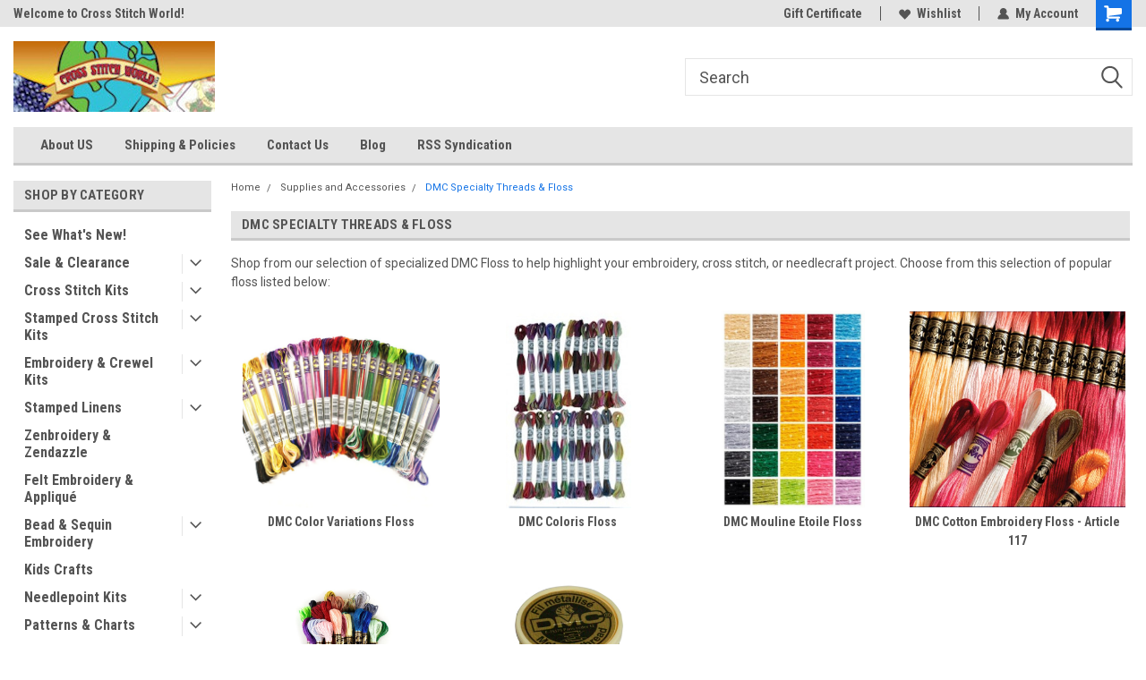

--- FILE ---
content_type: text/html; charset=UTF-8
request_url: https://crossstitchworld.com/supplies-and-accessories/dmc-specialty-threads-floss/?page=7&sort=newest
body_size: 26621
content:

<!DOCTYPE html>
<html class="no-js" lang="en">
<head>
    <title>DMC Light Effects Floss - Page 7</title>
    <link rel="dns-prefetch preconnect" href="https://cdn11.bigcommerce.com/s-6zmsv3un3q" crossorigin><link rel="dns-prefetch preconnect" href="https://fonts.googleapis.com/" crossorigin><link rel="dns-prefetch preconnect" href="https://fonts.gstatic.com/" crossorigin>
    <meta name="keywords" content="Cross Stitch Kit, Cross Stitch, Needlepoint, Embroidery, DMC, Dimensions, Design Work, Janlynn, Mill Hill, Candamar"><link rel='canonical' href='https://crossstitchworld.com/supplies-and-accessories/dmc-specialty-threads-floss/?page=7' /><meta name='platform' content='bigcommerce.stencil' />
    
            <link rel="prev" href="https://crossstitchworld.com/supplies-and-accessories/dmc-specialty-threads-floss/?page=6">
        <link rel="next" href="https://crossstitchworld.com/supplies-and-accessories/dmc-specialty-threads-floss/?page=8">

    <link href="https://cdn11.bigcommerce.com/s-6zmsv3un3q/product_images/CSW_16x16_Logo.ico?t=1460648019" rel="shortcut icon">
    <meta name="viewport" content="width=device-width, initial-scale=1, maximum-scale=1">
    <script>
        // Change document class from no-js to js so we can detect this in css
        document.documentElement.className = document.documentElement.className.replace('no-js', 'js');
    </script>
    <script async src="https://cdn11.bigcommerce.com/s-6zmsv3un3q/stencil/191a2360-6fae-013d-cfb5-6e3ef077b7cf/dist/theme-bundle.head_async.js"></script>
    <link href="https://fonts.googleapis.com/css?family=Roboto+Condensed:400,700%7CRoboto:400,300&display=block" rel="stylesheet">
    <link data-stencil-stylesheet href="https://cdn11.bigcommerce.com/s-6zmsv3un3q/stencil/191a2360-6fae-013d-cfb5-6e3ef077b7cf/css/theme-2ef163d0-632e-013e-d7be-4e1b84c95c6c.css" rel="stylesheet">
    <!-- Start Tracking Code for analytics_googleanalytics -->

<meta name="google-site-verification" content="0k-iQIphky24gqA1YnOfg8lr0WE17h5GXGmo1S_uvDY" />
<script src="https://conduit.mailchimpapp.com/js/stores/store_ycpjeyvngmd5se6i9mkg/conduit.js"></script>

<!-- End Tracking Code for analytics_googleanalytics -->

<!-- Start Tracking Code for analytics_siteverification -->

<meta name="google-site-verification" content="0k-iQIphky24gqA1YnOfg8lr0WE17h5GXGmo1S_uvDY" />

<!-- End Tracking Code for analytics_siteverification -->


<script type="text/javascript" src="https://checkout-sdk.bigcommerce.com/v1/loader.js" defer ></script>
<script type="text/javascript">
var BCData = {};
</script>

<script nonce="">
(function () {
    var xmlHttp = new XMLHttpRequest();

    xmlHttp.open('POST', 'https://bes.gcp.data.bigcommerce.com/nobot');
    xmlHttp.setRequestHeader('Content-Type', 'application/json');
    xmlHttp.send('{"store_id":"10012960","timezone_offset":"-4.0","timestamp":"2026-01-24T19:29:25.18538600Z","visit_id":"08f4d627-7ec9-4448-b5b8-5259042d580b","channel_id":1}');
})();
</script>

    
    
    
    
    
    
    
    
</head>
    <body id="body" class="main   twelve-eighty    base-layout   header-in-container">

        <!-- snippet location header -->
        <svg data-src="https://cdn11.bigcommerce.com/s-6zmsv3un3q/stencil/191a2360-6fae-013d-cfb5-6e3ef077b7cf/img/icon-sprite.svg" class="icons-svg-sprite"></svg>


        
<div class="header-container header-mn  gift-certificates-enabled ">
    
    <div class="mbl-head-stick">
        <div class="top-menu">
            <div class="content">
                <!-- NEW BUTTON TO TRIGGER MAIN NAV WHEN STICKY -->
                <!-- <div class="alt-toggle">
            <h2 class="container-header btn"><span class="down-arrrow burger-menu"><i class="burger open" aria-hidden="true"><svg><use xlink:href="#icon-Menu" /></svg></i><i class="menu close" aria-hidden="true"><svg><use xlink:href="#icon-close" /></svg></i></span></h2>
            <h2 class="container-header text"><span class="mega-shop-text"></span></h2>
          </div> -->
    
                <!-- OPTIONAL SHORT MESSAGE LINK -->
                <!-- <div class="left">
              <a class="optional-message-link" href="">Put an optional message here.</a>
            </div> -->
    
                <div class="left-top-banner">
                    <div class="bnr-slider" data-slick='{
    "arrows": false,
    "mobileFirst": true,
    "slidesToShow": 1,
    "slidesToScroll": 1,
    "dots": false,
    "autoplay": true,
    "autoplaySpeed": 3500
}'>
        <p class="banner-text">Welcome to Cross Stitch World!</p>
        <p class="banner-text">Your new favorite needlework Store!</p>
    <p class="banner-text">Thank you for visiting our site!</p>
</div>                </div>
    
                <div class="right-top-banner full-rght ">
                    <div class="right account-links">
                        <ul class="right-main">
                            <div class="rhgt-top">
                                <div class="nav-br">
                                    
                                 </div>
 
                                <li class="navUser-item gift-certficates nav-br">
                                    <a class="navUser-action" href="/giftcertificates.php">Gift Certificate</a>
                                </li>
                                 
                                <li class="navUser-item wsh-link nav-br">
                                    <a class="navUser-action" href="/wishlist.php">
                                        <svg version="1.1" xmlns="http://www.w3.org/2000/svg" width="32" height="32" viewBox="0 0 32 32">
                                            <path
                                                d="M0.6 13.9c0.4 1.4 1 2.6 2.1 3.6l13.5 14 13.5-14c1-1 1.7-2.2 2.1-3.6s0.4-2.7 0-4.1c-0.4-1.3-1-2.5-2.1-3.5-1-1-2.2-1.7-3.5-2.1s-2.7-0.4-4.1 0c-1.4 0.4-2.6 1-3.5 2.1l-2.3 2.8-2.3-2.8c-1-1-2.2-1.7-3.5-2.1s-2.7-0.4-4.1 0c-1.4 0.4-2.6 1-3.6 2.1-1 1-1.7 2.2-2.1 3.5s-0.4 2.7 0 4.1z"
                                            ></path>
                                        </svg>
                                        Wishlist
                                    </a>
                                </li>
                                 
                                <li class="navUser-item navUser-item--account nav-br">
                                    <a class="navUser-action anct-link">
                                        <svg version="1.1" xmlns="http://www.w3.org/2000/svg" width="32" height="32" viewBox="0 0 32 32">
                                            <path
                                                d="M31.8 27.3c-1.2-5.2-4.7-9-9.5-10.8 2.5-2 4-5.2 3.4-8.7-0.6-4-4-7.3-8.2-7.8-5.7-0.6-10.6 3.8-10.6 9.3s1.4 5.5 3.5 7.2c-4.7 1.7-8.3 5.6-9.5 10.8-0.4 1.9 1.1 3.7 3.1 3.7h24.6c2 0 3.5-1.8 3.1-3.7z"
                                            ></path>
                                        </svg>
                                        <span class="anct-title">My Account</span>
                                    </a>
                                    <ul class="acnt-popup">
                                        <li>
                                            <a class="navUser-action login" href="/login.php">Login</a>
                                        </li>
                                        <li>
                                            <a class="navUser-action create" href="/login.php?action=create_account">Sign Up</a>
                                        </li>
                                    </ul>
                                </li>
                                <li class="navUser-item navUser-item--cart ">
                                    <a class="navUser-action" data-cart-preview data-dropdown="cart-preview-dropdown" data-options="align:right" href="/cart.php">
                                        <span class="navUser-item-cartLabel">
                                            <i class="cart-icon" aria-hidden="true">
                                                <svg version="1.1" xmlns="http://www.w3.org/2000/svg" width="32" height="32" viewBox="0 0 32 32">
                                                    <path
                                                        d="M29.9 6.2h-21.3v-1.6c0-1.4-1.2-2.6-2.6-2.6h-4.2c-0.9 0-1.6 0.7-1.6 1.7s0.7 1.7 1.7 1.7h3.4v17.1c0 1.4 1.2 2.6 2.6 2.6h19.3c0.9 0 1.7-0.7 1.7-1.7s-0.7-1.7-1.7-1.7h-18.6v-1.2l21.5-2.8c1.1-0.2 1.9-1.1 2-2.2v-7.1c0-1.2-1-2.1-2.1-2.1zM6.5 25.3c-1.6 0-2.8 1.3-2.8 2.8s1.3 2.8 2.8 2.8 2.8-1.3 2.8-2.8-1.3-2.8-2.8-2.8zM24.4 25.3c-1.6 0-2.8 1.3-2.8 2.8s1.3 2.8 2.8 2.8 2.8-1.3 2.8-2.8-1.3-2.8-2.8-2.8z"
                                                    ></path>
                                                </svg>
                                            </i>
                                        </span>
                                        <span class="countPill cart-quantity">0</span>
                                    </a>
    
                                    <div class="dropdown-menu" id="cart-preview-dropdown" data-dropdown-content aria-hidden="true"></div>
                                </li>
                            </div>
                        </ul>
                    </div>
                </div>
                <div class="clear"></div>
            </div>
        </div>
    
        <div class="header-container mbl-main full-width  full-width in-container">
            <div class="header-padding">
                <div class="header-padding">
                    <header class="header" role="banner">
                        <a href="#" class="mobileMenu-toggle" data-mobile-menu-toggle="menu">
                            <span class="mobileMenu-toggleIcon">Toggle menu</span>
                        </a>
    
                        <div class="header-logo header-logo--left">
                            <a href="https://crossstitchworld.com/">
            <div class="header-logo-image-container">
                <img class="header-logo-image" src="https://cdn11.bigcommerce.com/s-6zmsv3un3q/images/stencil/225x79/csw_logo_225x70_1461358233__42924.original.jpg" alt="CrossStitchWorld" title="CrossStitchWorld">
            </div>
</a>
                        </div>
                         
                         <span id="menu" class="is-srOnly mbl-tgl" style="display: none !important;"></span>
                        <div class="mbl-srch-icon">
                            <svg class="search-icon"><use xlink:href="#icon-search"></use></svg>
                        </div>
                        <div class="navPages-container dsk-search-bar mbl-srchbar inside-header left-logo search-container not-sticky" data-menu>
                            <nav class="navPages">
                                <span class="srch-close">
                                    <svg version="1.1" xmlns="http://www.w3.org/2000/svg" width="32" height="32" viewBox="0 0 32 32">
                                        <path d="M0 2.6l13.4 13.4-13.4 13.3 2.6 2.6 13.4-13.4 13.4 13.4 2.6-2.6-13.4-13.4 13.4-13.4-2.6-2.5-13.4 13.4-13.3-13.4-2.7 2.6z"></path>
                                    </svg>
                                </span>
                                <div class="navPages-quickSearch right searchbar">
                                    <div class="container">
    <!-- snippet location forms_search -->
    <form class="form" action="/search.php">
        <fieldset class="form-fieldset">
            <div class="form-field">
                <label class="u-hiddenVisually" for="search_query">Search</label>
                <input class="form-input" data-search-quick name="search_query" id="search_query" data-error-message="Search field cannot be empty." placeholder="Search" autocomplete="off">
                <div class="search-icon"><svg class="header-icon search-icon" title="submit" alt="submit"><use xlink:href="#icon-search"></use></svg></div>
                <input class="button button--primary form-prefixPostfix-button--postfix" type="submit" value="">
            </div>
        </fieldset>
        <div class="clear"></div>
    </form>
    <div id="search-action-buttons" class="search-buttons-container">
      <div class="align-right">
      <!-- <a href="#" class="reset quicksearch" aria-label="reset search" role="button" style="inline-block;">
        <span class="reset" aria-hidden="true">Reset Search</span>
      </a> -->
      <a href="#" class="modal-close custom-quick-search" aria-label="Close" role="button" style="inline-block;">
        <span aria-hidden="true">&#215;</span>
      </a>
      <div class="clear"></div>
      </div>
      <div class="clear"></div>
    </div>
      <section id="quickSearch" class="quickSearchResults" data-bind="html: results">
      </section>
      <div class="clear"></div>
</div>
                                </div>
                            </nav>
                        </div>
                        <div class="navPages-container mbl-search-bar mbl-srchbar inside-header left-logo search-container not-sticky" data-menu>
                            <nav class="navPages">
                                <span class="srch-close">
                                    <svg version="1.1" xmlns="http://www.w3.org/2000/svg" width="32" height="32" viewBox="0 0 32 32">
                                        <path d="M0 2.6l13.4 13.4-13.4 13.3 2.6 2.6 13.4-13.4 13.4 13.4 2.6-2.6-13.4-13.4 13.4-13.4-2.6-2.5-13.4 13.4-13.3-13.4-2.7 2.6z"></path>
                                    </svg>
                                </span>
                                <div class="navPages-quickSearch right searchbar">
                                    <div class="container">
    <!-- snippet location forms_search -->
    <form class="form" action="/search.php">
        <fieldset class="form-fieldset">
            <div class="form-field">
                <label class="u-hiddenVisually" for="search_query">Search</label>
                <input class="form-input" data-search-quick name="search_query" id="search_query" data-error-message="Search field cannot be empty." placeholder="Search" autocomplete="off">
                <div class="search-icon"><svg class="header-icon search-icon" title="submit" alt="submit"><use xlink:href="#icon-search"></use></svg></div>
                <input class="button button--primary form-prefixPostfix-button--postfix" type="submit" value="">
            </div>
        </fieldset>
        <div class="clear"></div>
    </form>
    <div id="search-action-buttons" class="search-buttons-container">
      <div class="align-right">
      <!-- <a href="#" class="reset quicksearch" aria-label="reset search" role="button" style="inline-block;">
        <span class="reset" aria-hidden="true">Reset Search</span>
      </a> -->
      <a href="#" class="modal-close custom-quick-search" aria-label="Close" role="button" style="inline-block;">
        <span aria-hidden="true">&#215;</span>
      </a>
      <div class="clear"></div>
      </div>
      <div class="clear"></div>
    </div>
      <section id="quickSearch" class="quickSearchResults" data-bind="html: results">
      </section>
      <div class="clear"></div>
</div>
                                </div>
                            </nav>
                        </div>
                                                 <div class="clear"></div>
                        <div class="mobile-menu navPages-container" id="menu" data-menu>
                            <nav class="navPages">
    <ul class="navPages-list">
        <div class="nav-align">
        <div class="custom-pages-nav">
            <div id="mobile-menu">
              <div class="category-menu mbl-cat">
                <h2 class="container-header mobile">Shop By Category</h2>
                    <li class="navPages-item mobile">
                        <a class="navPages-action" href="https://crossstitchworld.com/see-whats-new/">See What&#x27;s New!</a>
                    </li>
                    <li class="navPages-item mobile">
                        <a class="navPages-action has-subMenu" href="https://crossstitchworld.com/sale-clearance/">
    Sale &amp; Clearance <i class="fa fa-chevron-down main-nav" aria-hidden="true"><svg><use xlink:href="#icon-dropdown" /></svg></i>
</a>
<div class="navPage-subMenu" id="navPages-717" aria-hidden="true" tabindex="-1">
    <ul class="navPage-subMenu-list">
            <li class="navPage-subMenu-item">
                    <a class="navPage-subMenu-action navPages-action" href="https://crossstitchworld.com/sale-clearance/4-99-and-under-sale/">$4.99 and Under SALE!</a>
            </li>
            <li class="navPage-subMenu-item">
                    <a class="navPage-subMenu-action navPages-action" href="https://crossstitchworld.com/sale-clearance/charts-patterns/">Booklets, Charts &amp; Patterns</a>
            </li>
            <li class="navPage-subMenu-item">
                    <a class="navPage-subMenu-action navPages-action" href="https://crossstitchworld.com/sale-clearance/counted-stamped-cross-stitch/">Counted &amp; Stamped Cross Stitch</a>
            </li>
            <li class="navPage-subMenu-item">
                    <a class="navPage-subMenu-action navPages-action" href="https://crossstitchworld.com/sale-clearance/embroidery-crewel-embroidery/">Embroidery &amp; Crewel Embroidery</a>
            </li>
            <li class="navPage-subMenu-item">
                    <a class="navPage-subMenu-action navPages-action" href="https://crossstitchworld.com/sale-clearance/felt-embroidery-applique/">Felt Embroidery &amp; Applique</a>
            </li>
            <li class="navPage-subMenu-item">
                    <a class="navPage-subMenu-action navPages-action" href="https://crossstitchworld.com/sale-clearance/hilite-designs/">Hilite Designs $1.99 SALE</a>
            </li>
            <li class="navPage-subMenu-item">
                    <a class="navPage-subMenu-action navPages-action" href="https://crossstitchworld.com/sale-clearance/needlepoint-plastic-canvas/">Needlepoint &amp; Plastic Canvas</a>
            </li>
            <li class="navPage-subMenu-item">
                    <a class="navPage-subMenu-action navPages-action" href="https://crossstitchworld.com/sale-clearance/supplies-accessories/">Supplies &amp; Accessories</a>
            </li>
    </ul>
</div>
                    </li>
                    <li class="navPages-item mobile">
                        <a class="navPages-action has-subMenu" href="https://crossstitchworld.com/xcross-stitch-kits/">
    Cross Stitch Kits <i class="fa fa-chevron-down main-nav" aria-hidden="true"><svg><use xlink:href="#icon-dropdown" /></svg></i>
</a>
<div class="navPage-subMenu" id="navPages-24" aria-hidden="true" tabindex="-1">
    <ul class="navPage-subMenu-list">
            <li class="navPage-subMenu-item">
                    <a class="navPage-subMenu-action navPages-action" href="https://crossstitchworld.com/cross-stitch-kits/angels-cherubs-1/">Angels &amp; Cherubs</a>
            </li>
            <li class="navPage-subMenu-item">
                    <a
                        class="navPage-subMenu-action navPages-action has-subMenu"
                        href="https://crossstitchworld.com/cross-stitch-kits/animals-birds-insects/">
                        Animals &amp; Insects <i class="fa fa-chevron-down" aria-hidden="true"><svg><use xlink:href="#icon-chevron-down" /></svg></i>
                    </a>
                    <ul class="navPage-childList" id="navPages-26">
                        <li class="navPage-childList-item">
                            <a class="navPage-childList-action navPages-action" href="https://crossstitchworld.com/cross-stitch-kits/animals/arctic-winter-animals/">Arctic &amp; Winter</a>
                        </li>
                        <li class="navPage-childList-item">
                            <a class="navPage-childList-action navPages-action" href="https://crossstitchworld.com/cross-stitch-kits/animals/birds/">Birds</a>
                        </li>
                        <li class="navPage-childList-item">
                            <a class="navPage-childList-action navPages-action" href="https://crossstitchworld.com/cross-stitch-kits/animals-birds-insects/butterflies-insects/">Butterflies &amp; Insects</a>
                        </li>
                        <li class="navPage-childList-item">
                            <a class="navPage-childList-action navPages-action" href="https://crossstitchworld.com/cross-stitch-kits/animals/cats-kittens/">Cats &amp; Kittens</a>
                        </li>
                        <li class="navPage-childList-item">
                            <a class="navPage-childList-action navPages-action" href="https://crossstitchworld.com/cross-stitch-kits/animals/animals/dogs-puppies/">Dogs &amp; Puppies</a>
                        </li>
                        <li class="navPage-childList-item">
                            <a class="navPage-childList-action navPages-action" href="https://crossstitchworld.com/cross-stitch-kits/animals/fish-sea-life/">Fish &amp; Sea Life</a>
                        </li>
                        <li class="navPage-childList-item">
                            <a class="navPage-childList-action navPages-action" href="https://crossstitchworld.com/cross-stitch-kits/animals/horses-farm-animals/">Horses &amp; Farm</a>
                        </li>
                        <li class="navPage-childList-item">
                            <a class="navPage-childList-action navPages-action" href="https://crossstitchworld.com/cross-stitch-kits/animals/jungle-africa/">Jungle &amp; Africa</a>
                        </li>
                        <li class="navPage-childList-item">
                            <a class="navPage-childList-action navPages-action" href="https://crossstitchworld.com/cross-stitch-kits/animals-birds-insects/other-animals-samplers/">Other &amp; Samplers</a>
                        </li>
                        <li class="navPage-childList-item">
                            <a class="navPage-childList-action navPages-action" href="https://crossstitchworld.com/cross-stitch-kits/animals-birds-insects/woodland-forest-animals/">Woodland &amp; Forest</a>
                        </li>
                    </ul>
            </li>
            <li class="navPage-subMenu-item">
                    <a class="navPage-subMenu-action navPages-action" href="https://crossstitchworld.com/cross-stitch-kits/asia-the-far-east/">Asia &amp; The Far East</a>
            </li>
            <li class="navPage-subMenu-item">
                    <a
                        class="navPage-subMenu-action navPages-action has-subMenu"
                        href="https://crossstitchworld.com/cross-stitch-kits/baby-children/">
                        Baby &amp; Children <i class="fa fa-chevron-down" aria-hidden="true"><svg><use xlink:href="#icon-chevron-down" /></svg></i>
                    </a>
                    <ul class="navPage-childList" id="navPages-29">
                        <li class="navPage-childList-item">
                            <a class="navPage-childList-action navPages-action" href="https://crossstitchworld.com/cross-stitch-kits/baby-children/afghans-blankets-quilts/">Afghans, Blankets &amp; Quilts</a>
                        </li>
                        <li class="navPage-childList-item">
                            <a class="navPage-childList-action navPages-action" href="https://crossstitchworld.com/cross-stitch-kits/baby-children/baby-bibs/">Baby Bibs</a>
                        </li>
                        <li class="navPage-childList-item">
                            <a class="navPage-childList-action navPages-action" href="https://crossstitchworld.com/cross-stitch-kits/baby-children/birth-records-room-signs-1/">Birth Records &amp; Room Signs</a>
                        </li>
                    </ul>
            </li>
            <li class="navPage-subMenu-item">
                    <a class="navPage-subMenu-action navPages-action" href="https://crossstitchworld.com/cross-stitch-kits/beginner-learn-a-craft/">Beginner &amp; Learning</a>
            </li>
            <li class="navPage-subMenu-item">
                    <a class="navPage-subMenu-action navPages-action" href="https://crossstitchworld.com/cross-stitch-kits/celestial-1/">Celestial</a>
            </li>
            <li class="navPage-subMenu-item">
                    <a
                        class="navPage-subMenu-action navPages-action has-subMenu"
                        href="https://crossstitchworld.com/cross-stitch-kits/christmas/">
                        Christmas <i class="fa fa-chevron-down" aria-hidden="true"><svg><use xlink:href="#icon-chevron-down" /></svg></i>
                    </a>
                    <ul class="navPage-childList" id="navPages-41">
                        <li class="navPage-childList-item">
                            <a class="navPage-childList-action navPages-action" href="https://crossstitchworld.com/cross-stitch-kits/christmas/angels-nativity/">Angels &amp; Nativity</a>
                        </li>
                        <li class="navPage-childList-item">
                            <a class="navPage-childList-action navPages-action" href="https://crossstitchworld.com/cross-stitch-kits/christmas/banners-ornaments-1/">Banners &amp; Ornaments</a>
                        </li>
                        <li class="navPage-childList-item">
                            <a class="navPage-childList-action navPages-action" href="https://crossstitchworld.com/cross-stitch-kits/christmas/holiday-animals/">Christmas Animals</a>
                        </li>
                        <li class="navPage-childList-item">
                            <a class="navPage-childList-action navPages-action" href="https://crossstitchworld.com/cross-stitch-kits/christmas/floral-christmas-trees/">Floral &amp; Christmas Trees</a>
                        </li>
                        <li class="navPage-childList-item">
                            <a class="navPage-childList-action navPages-action" href="https://crossstitchworld.com/cross-stitch-kits/christmas/landscapes-towns-1/">Landscapes &amp; Towns</a>
                        </li>
                        <li class="navPage-childList-item">
                            <a class="navPage-childList-action navPages-action" href="https://crossstitchworld.com/cross-stitch-kits/christmas/linens-tree-skirts/">Linens &amp; Tree Skirts</a>
                        </li>
                        <li class="navPage-childList-item">
                            <a class="navPage-childList-action navPages-action" href="https://crossstitchworld.com/cross-stitch-kits/christmas/santa-snowmen-1/">Santa &amp; Snowmen</a>
                        </li>
                        <li class="navPage-childList-item">
                            <a class="navPage-childList-action navPages-action" href="https://crossstitchworld.com/cross-stitch-kits/christmas/stockings-1/">Stockings</a>
                        </li>
                    </ul>
            </li>
            <li class="navPage-subMenu-item">
                    <a class="navPage-subMenu-action navPages-action" href="https://crossstitchworld.com/cross-stitch-kits/disney-characters/">Disney &amp; Characters </a>
            </li>
            <li class="navPage-subMenu-item">
                    <a class="navPage-subMenu-action navPages-action" href="https://crossstitchworld.com/cross-stitch-kits/fashion-1/">Fashion</a>
            </li>
            <li class="navPage-subMenu-item">
                    <a
                        class="navPage-subMenu-action navPages-action has-subMenu"
                        href="https://crossstitchworld.com/cross-stitch-kits/flowers-gardens/">
                        Flowers &amp; Gardens <i class="fa fa-chevron-down" aria-hidden="true"><svg><use xlink:href="#icon-chevron-down" /></svg></i>
                    </a>
                    <ul class="navPage-childList" id="navPages-35">
                        <li class="navPage-childList-item">
                            <a class="navPage-childList-action navPages-action" href="https://crossstitchworld.com/cross-stitch-kits/flowers-gardens/flowers-bouquets/">Flowers &amp; Bouquets</a>
                        </li>
                        <li class="navPage-childList-item">
                            <a class="navPage-childList-action navPages-action" href="https://crossstitchworld.com/cross-stitch-kits/flowers-gardens/gardens-landscapes/">Gardens &amp; Landscapes</a>
                        </li>
                        <li class="navPage-childList-item">
                            <a class="navPage-childList-action navPages-action" href="https://crossstitchworld.com/cross-stitch-kits/flowers-gardens/animals-insects-in-nature/">Nature &amp; Wildlife</a>
                        </li>
                        <li class="navPage-childList-item">
                            <a class="navPage-childList-action navPages-action" href="https://crossstitchworld.com/cross-stitch-kits/flowers-gardens/floral-sayings-samplers/">Sayings &amp; Samplers</a>
                        </li>
                        <li class="navPage-childList-item">
                            <a class="navPage-childList-action navPages-action" href="https://crossstitchworld.com/cross-stitch-kits/flowers-gardens/wreaths-hearts/">Wreaths &amp; Hearts</a>
                        </li>
                    </ul>
            </li>
            <li class="navPage-subMenu-item">
                    <a class="navPage-subMenu-action navPages-action" href="https://crossstitchworld.com/cross-stitch-kits/halloween-1/">Halloween</a>
            </li>
            <li class="navPage-subMenu-item">
                    <a
                        class="navPage-subMenu-action navPages-action has-subMenu"
                        href="https://crossstitchworld.com/cross-stitch-kits/at-home-in-the-house/">
                        Home &amp; In the House <i class="fa fa-chevron-down" aria-hidden="true"><svg><use xlink:href="#icon-chevron-down" /></svg></i>
                    </a>
                    <ul class="navPage-childList" id="navPages-28">
                        <li class="navPage-childList-item">
                            <a class="navPage-childList-action navPages-action" href="https://crossstitchworld.com/cross-stitch-kits/at-home-in-the-house/coffee-tea/">Coffee &amp; Tea</a>
                        </li>
                        <li class="navPage-childList-item">
                            <a class="navPage-childList-action navPages-action" href="https://crossstitchworld.com/cross-stitch-kits/at-home-in-the-house/food-wine/">Food &amp; Wine</a>
                        </li>
                        <li class="navPage-childList-item">
                            <a class="navPage-childList-action navPages-action" href="https://crossstitchworld.com/cross-stitch-kits/at-home-in-the-house/rooms-around-the-house/">Rooms Around the House</a>
                        </li>
                        <li class="navPage-childList-item">
                            <a class="navPage-childList-action navPages-action" href="https://crossstitchworld.com/cross-stitch-kits/at-home-in-the-house/welcome-room-signs-1/">Welcome &amp; Room Signs</a>
                        </li>
                    </ul>
            </li>
            <li class="navPage-subMenu-item">
                    <a
                        class="navPage-subMenu-action navPages-action has-subMenu"
                        href="https://crossstitchworld.com/cross-stitch-kits/buildings-landscapes-towns/">
                        Landscapes &amp; Towns <i class="fa fa-chevron-down" aria-hidden="true"><svg><use xlink:href="#icon-chevron-down" /></svg></i>
                    </a>
                    <ul class="navPage-childList" id="navPages-32">
                        <li class="navPage-childList-item">
                            <a class="navPage-childList-action navPages-action" href="https://crossstitchworld.com/cross-stitch-kits/buildings-landscapes-towns/cabins-cottages-houses/">Cabins, Cottages &amp; Houses</a>
                        </li>
                        <li class="navPage-childList-item">
                            <a class="navPage-childList-action navPages-action" href="https://crossstitchworld.com/cross-stitch-kits/buildings-landscapes-towns/churches-farms-mills/">Churches, Farms &amp; Mills</a>
                        </li>
                        <li class="navPage-childList-item">
                            <a class="navPage-childList-action navPages-action" href="https://crossstitchworld.com/cross-stitch-kits/buildings-landscapes-towns/cities-towns/">Cities &amp; Towns</a>
                        </li>
                        <li class="navPage-childList-item">
                            <a class="navPage-childList-action navPages-action" href="https://crossstitchworld.com/cross-stitch-kits/landscapes-towns/landscapes-1/">Landscapes</a>
                        </li>
                        <li class="navPage-childList-item">
                            <a class="navPage-childList-action navPages-action" href="https://crossstitchworld.com/cross-stitch-kits/landscapes-towns/shops-stores/">Shops &amp; Stores</a>
                        </li>
                    </ul>
            </li>
            <li class="navPage-subMenu-item">
                    <a class="navPage-subMenu-action navPages-action" href="https://crossstitchworld.com/cross-stitch-kits/magic-fantasy-1/">Magic &amp; Fantasy</a>
            </li>
            <li class="navPage-subMenu-item">
                    <a class="navPage-subMenu-action navPages-action" href="https://crossstitchworld.com/cross-stitch-kits/occupations-work/">Occupations &amp; Work</a>
            </li>
            <li class="navPage-subMenu-item">
                    <a class="navPage-subMenu-action navPages-action" href="https://crossstitchworld.com/cross-stitch-kits/patriotic-usa-1/">Patriotic &amp; USA</a>
            </li>
            <li class="navPage-subMenu-item">
                    <a class="navPage-subMenu-action navPages-action" href="https://crossstitchworld.com/cross-stitch-kits/people-1/">People</a>
            </li>
            <li class="navPage-subMenu-item">
                    <a class="navPage-subMenu-action navPages-action" href="https://crossstitchworld.com/cross-stitch-kits/religious-spiritual-1/">Religious &amp; Spiritual</a>
            </li>
            <li class="navPage-subMenu-item">
                    <a class="navPage-subMenu-action navPages-action" href="https://crossstitchworld.com/cross-stitch-kits/samplers-1/">Samplers</a>
            </li>
            <li class="navPage-subMenu-item">
                    <a class="navPage-subMenu-action navPages-action" href="https://crossstitchworld.com/cross-stitch-kits/sea-nautical-1/">Sea &amp; Nautical</a>
            </li>
            <li class="navPage-subMenu-item">
                    <a class="navPage-subMenu-action navPages-action" href="https://crossstitchworld.com/cross-stitch-kits/seasons-weather-1/">Seasons &amp; Weather</a>
            </li>
            <li class="navPage-subMenu-item">
                    <a class="navPage-subMenu-action navPages-action" href="https://crossstitchworld.com/cross-stitch-kits/southwest-1/">Southwest</a>
            </li>
            <li class="navPage-subMenu-item">
                    <a class="navPage-subMenu-action navPages-action" href="https://crossstitchworld.com/cross-stitch-kits/sports-leisure/">Sports &amp; Leisure</a>
            </li>
            <li class="navPage-subMenu-item">
                    <a class="navPage-subMenu-action navPages-action" href="https://crossstitchworld.com/cross-stitch-kits/teddy-bears-toys-1/">Teddy Bears &amp; Toys</a>
            </li>
            <li class="navPage-subMenu-item">
                    <a class="navPage-subMenu-action navPages-action" href="https://crossstitchworld.com/cross-stitch-kits/travel-vehicles/">Travel &amp; Vehicles</a>
            </li>
            <li class="navPage-subMenu-item">
                    <a class="navPage-subMenu-action navPages-action" href="https://crossstitchworld.com/cross-stitch-kits/wedding-love/">Wedding &amp; Love</a>
            </li>
            <li class="navPage-subMenu-item">
                    <a class="navPage-subMenu-action navPages-action" href="https://crossstitchworld.com/cross-stitch-kits/words-phrases/">Words &amp; Phrases</a>
            </li>
    </ul>
</div>
                    </li>
                    <li class="navPages-item mobile">
                        <a class="navPages-action has-subMenu" href="https://crossstitchworld.com/stamped-cross-stitch-kits/">
    Stamped Cross Stitch Kits <i class="fa fa-chevron-down main-nav" aria-hidden="true"><svg><use xlink:href="#icon-dropdown" /></svg></i>
</a>
<div class="navPage-subMenu" id="navPages-751" aria-hidden="true" tabindex="-1">
    <ul class="navPage-subMenu-list">
            <li class="navPage-subMenu-item">
                    <a class="navPage-subMenu-action navPages-action" href="https://crossstitchworld.com/stamped-animals-insects/">Stamped Animals &amp; Insects</a>
            </li>
            <li class="navPage-subMenu-item">
                    <a class="navPage-subMenu-action navPages-action" href="https://crossstitchworld.com/stamped-cross-stitch-kits/stamped-baby-children/">Stamped Baby &amp; Children</a>
            </li>
            <li class="navPage-subMenu-item">
                    <a class="navPage-subMenu-action navPages-action" href="https://crossstitchworld.com/stamped-cross-stitch-kits/stamped-flowers-floral/">Stamped Flowers &amp; Floral</a>
            </li>
            <li class="navPage-subMenu-item">
                    <a class="navPage-subMenu-action navPages-action" href="https://crossstitchworld.com/stamped-cross-stitch-kits/stamped-religious-inspirational/">Stamped Religious &amp; Inspirational</a>
            </li>
            <li class="navPage-subMenu-item">
                    <a class="navPage-subMenu-action navPages-action" href="https://crossstitchworld.com/stamped-cross-stitch-kits/stamped-wedding-love/">Stamped Wedding &amp; Love</a>
            </li>
            <li class="navPage-subMenu-item">
                    <a class="navPage-subMenu-action navPages-action" href="https://crossstitchworld.com/stamped-cross-stitch-kits/stamped-words-phrases/">Stamped Words &amp; Phrases</a>
            </li>
    </ul>
</div>
                    </li>
                    <li class="navPages-item mobile">
                        <a class="navPages-action has-subMenu" href="https://crossstitchworld.com/embroidery-crewel-kits/">
    Embroidery &amp; Crewel Kits <i class="fa fa-chevron-down main-nav" aria-hidden="true"><svg><use xlink:href="#icon-dropdown" /></svg></i>
</a>
<div class="navPage-subMenu" id="navPages-62" aria-hidden="true" tabindex="-1">
    <ul class="navPage-subMenu-list">
            <li class="navPage-subMenu-item">
                    <a class="navPage-subMenu-action navPages-action" href="https://crossstitchworld.com/embroidery_crewel_kits/animals-birds-insects/">Animals &amp; Insects</a>
            </li>
            <li class="navPage-subMenu-item">
                    <a class="navPage-subMenu-action navPages-action" href="https://crossstitchworld.com/embroidery-crewel-kits/baby-children/">Baby &amp; Children</a>
            </li>
            <li class="navPage-subMenu-item">
                    <a class="navPage-subMenu-action navPages-action" href="https://crossstitchworld.com/embroidery-crewel-kits/beginner-learn-a-craft/">Beginner &amp; Learning</a>
            </li>
            <li class="navPage-subMenu-item">
                    <a class="navPage-subMenu-action navPages-action" href="https://crossstitchworld.com/embroidery-crewel-kits/floral-flowers-gardens/">Flowers &amp; Gardens</a>
            </li>
            <li class="navPage-subMenu-item">
                    <a class="navPage-subMenu-action navPages-action" href="https://crossstitchworld.com/embroidery_crewel_kits/miscellaneous_other/">Miscellaneous Themes</a>
            </li>
            <li class="navPage-subMenu-item">
                    <a class="navPage-subMenu-action navPages-action" href="https://crossstitchworld.com/embroidery-crewel-kits/sampler-words-phrases/">Sampler, Words &amp; Phrases</a>
            </li>
    </ul>
</div>
                    </li>
                    <li class="navPages-item mobile">
                        <a class="navPages-action has-subMenu" href="https://crossstitchworld.com/stamped-linens/">
    Stamped Linens <i class="fa fa-chevron-down main-nav" aria-hidden="true"><svg><use xlink:href="#icon-dropdown" /></svg></i>
</a>
<div class="navPage-subMenu" id="navPages-760" aria-hidden="true" tabindex="-1">
    <ul class="navPage-subMenu-list">
            <li class="navPage-subMenu-item">
                    <a class="navPage-subMenu-action navPages-action" href="https://crossstitchworld.com/stamped-linens/pillowcases/">Pillowcases &amp; Dresser Scarves</a>
            </li>
            <li class="navPage-subMenu-item">
                    <a class="navPage-subMenu-action navPages-action" href="https://crossstitchworld.com/stamped-linens/quilt-blocks-tops/">Quilt Blocks &amp; Tops</a>
            </li>
            <li class="navPage-subMenu-item">
                    <a class="navPage-subMenu-action navPages-action" href="https://crossstitchworld.com/stamped-linens/tablecloths-and-napkins/">Tablecloths and Napkins</a>
            </li>
            <li class="navPage-subMenu-item">
                    <a class="navPage-subMenu-action navPages-action" href="https://crossstitchworld.com/stamped-linens/towels-and-aprons/">Towels and Aprons</a>
            </li>
    </ul>
</div>
                    </li>
                    <li class="navPages-item mobile">
                        <a class="navPages-action" href="https://crossstitchworld.com/zenbroidery-zendazzle/">Zenbroidery &amp; Zendazzle</a>
                    </li>
                    <li class="navPages-item mobile">
                        <a class="navPages-action" href="https://crossstitchworld.com/felt-embroidery-applique-1/">Felt Embroidery &amp; Appliqué</a>
                    </li>
                    <li class="navPages-item mobile">
                        <a class="navPages-action has-subMenu" href="https://crossstitchworld.com/bead-sequin-embroidery/">
     Bead &amp; Sequin Embroidery <i class="fa fa-chevron-down main-nav" aria-hidden="true"><svg><use xlink:href="#icon-dropdown" /></svg></i>
</a>
<div class="navPage-subMenu" id="navPages-733" aria-hidden="true" tabindex="-1">
    <ul class="navPage-subMenu-list">
            <li class="navPage-subMenu-item">
                    <a class="navPage-subMenu-action navPages-action" href="https://crossstitchworld.com/bead-sequin-embroidery/jeweled-banners-calendars/">Banners &amp; Calendars</a>
            </li>
            <li class="navPage-subMenu-item">
                    <a class="navPage-subMenu-action navPages-action" href="https://crossstitchworld.com/bead-sequin-embroidery/diamond-dotz/">Diamond Dotz</a>
            </li>
            <li class="navPage-subMenu-item">
                    <a class="navPage-subMenu-action navPages-action" href="https://crossstitchworld.com/bead-sequin-embroidery/zendazzle/">Zendazzle</a>
            </li>
    </ul>
</div>
                    </li>
                    <li class="navPages-item mobile">
                        <a class="navPages-action" href="https://crossstitchworld.com/kids_art_kits/">Kids Crafts</a>
                    </li>
                    <li class="navPages-item mobile">
                        <a class="navPages-action has-subMenu" href="https://crossstitchworld.com/needlepoint_kits/">
    Needlepoint Kits <i class="fa fa-chevron-down main-nav" aria-hidden="true"><svg><use xlink:href="#icon-dropdown" /></svg></i>
</a>
<div class="navPage-subMenu" id="navPages-50" aria-hidden="true" tabindex="-1">
    <ul class="navPage-subMenu-list">
            <li class="navPage-subMenu-item">
                    <a class="navPage-subMenu-action navPages-action" href="https://crossstitchworld.com/needlepoint-kits/animals-birds-insects-1/">Animals, Birds &amp; Insects</a>
            </li>
            <li class="navPage-subMenu-item">
                    <a class="navPage-subMenu-action navPages-action" href="https://crossstitchworld.com/needlepoint_kits/beginner-learn-a-craft/">Beginner &amp; Learn-a-Craft</a>
            </li>
            <li class="navPage-subMenu-item">
                    <a class="navPage-subMenu-action navPages-action" href="https://crossstitchworld.com/needlepoint-kits/buildings-landscapes-towns/">Buildings, Landscapes, &amp; Towns</a>
            </li>
            <li class="navPage-subMenu-item">
                    <a class="navPage-subMenu-action navPages-action" href="https://crossstitchworld.com/needlepoint-kits/christmas-other-holidays-1/">Christmas &amp; Other Holidays</a>
            </li>
            <li class="navPage-subMenu-item">
                    <a class="navPage-subMenu-action navPages-action" href="https://crossstitchworld.com/needlepoint_kits/flowers-floral-gardens/">Flowers, Floral &amp; Gardens</a>
            </li>
            <li class="navPage-subMenu-item">
                    <a class="navPage-subMenu-action navPages-action" href="https://crossstitchworld.com/needlepoint-kits/miscellaneous-themes/">Miscellaneous &amp; Other Themes</a>
            </li>
            <li class="navPage-subMenu-item">
                    <a class="navPage-subMenu-action navPages-action" href="https://crossstitchworld.com/needlepoint-kits/religious-cultural-spiritual/">Religious, Cultural  &amp; Spiritual</a>
            </li>
            <li class="navPage-subMenu-item">
                    <a class="navPage-subMenu-action navPages-action" href="https://crossstitchworld.com/needlepoint-kits/sampler_phrases/">Sampler, Words &amp; Phrases</a>
            </li>
            <li class="navPage-subMenu-item">
                    <a class="navPage-subMenu-action navPages-action" href="https://crossstitchworld.com/sea_nautical_lighthouses/">Sea, Nautical &amp; Lighthouse</a>
            </li>
    </ul>
</div>
                    </li>
                    <li class="navPages-item mobile">
                        <a class="navPages-action has-subMenu" href="https://crossstitchworld.com/xcharts-patterns/">
    Patterns &amp; Charts <i class="fa fa-chevron-down main-nav" aria-hidden="true"><svg><use xlink:href="#icon-dropdown" /></svg></i>
</a>
<div class="navPage-subMenu" id="navPages-79" aria-hidden="true" tabindex="-1">
    <ul class="navPage-subMenu-list">
            <li class="navPage-subMenu-item">
                    <a class="navPage-subMenu-action navPages-action" href="https://crossstitchworld.com/charts_patterns/angels_cherubs/">Angel, Cultural &amp; Religious</a>
            </li>
            <li class="navPage-subMenu-item">
                    <a class="navPage-subMenu-action navPages-action" href="https://crossstitchworld.com/charts_patterns/animals/">Animals, Birds &amp; Insects </a>
            </li>
            <li class="navPage-subMenu-item">
                    <a class="navPage-subMenu-action navPages-action" href="https://crossstitchworld.com/charts-patterns/baby_kids_children/">Babies, Children &amp; Kids</a>
            </li>
            <li class="navPage-subMenu-item">
                    <a class="navPage-subMenu-action navPages-action" href="https://crossstitchworld.com/charts_patterns/buildings_landscapes_towns/">Buildings, Landscapes &amp; Towns</a>
            </li>
            <li class="navPage-subMenu-item">
                    <a class="navPage-subMenu-action navPages-action" href="https://crossstitchworld.com/xcharts-patterns/christmas-holidays/">Christmas &amp; Other Holidays</a>
            </li>
            <li class="navPage-subMenu-item">
                    <a class="navPage-subMenu-action navPages-action" href="https://crossstitchworld.com/charts_patterns/floral_flower_garden/">Floral, Flowers &amp; Garden</a>
            </li>
            <li class="navPage-subMenu-item">
                    <a class="navPage-subMenu-action navPages-action" href="https://crossstitchworld.com/xcharts-patterns/magic-fantasy/">Magic, Fairies &amp; Fantasy</a>
            </li>
            <li class="navPage-subMenu-item">
                    <a class="navPage-subMenu-action navPages-action" href="https://crossstitchworld.com/charts_patterns/mirabilia_nora_corbett/">Mirabilia / Nora Corbett</a>
            </li>
            <li class="navPage-subMenu-item">
                    <a class="navPage-subMenu-action navPages-action" href="https://crossstitchworld.com/patterns-charts/people-elegant-ladies/">People &amp; Elegant Ladies</a>
            </li>
            <li class="navPage-subMenu-item">
                    <a class="navPage-subMenu-action navPages-action" href="https://crossstitchworld.com/charts-patterns/sampler_phrases/">Sampler, Phrases &amp; USA</a>
            </li>
            <li class="navPage-subMenu-item">
                    <a class="navPage-subMenu-action navPages-action" href="https://crossstitchworld.com/charts_patterns/wedding_anniversary/">Wedding, Anniversary &amp; Love</a>
            </li>
    </ul>
</div>
                    </li>
                    <li class="navPages-item mobile">
                        <a class="navPages-action" href="https://crossstitchworld.com/plastic-canvas-kits/">Plastic Canvas Kits</a>
                    </li>
                    <li class="navPages-item mobile">
                        <a class="navPages-action has-subMenu" href="https://crossstitchworld.com/punch-needle/">
    Punch Needle <i class="fa fa-chevron-down main-nav" aria-hidden="true"><svg><use xlink:href="#icon-dropdown" /></svg></i>
</a>
<div class="navPage-subMenu" id="navPages-748" aria-hidden="true" tabindex="-1">
    <ul class="navPage-subMenu-list">
            <li class="navPage-subMenu-item">
                    <a class="navPage-subMenu-action navPages-action" href="https://crossstitchworld.com/punch-needle/punch-needle-kits/">Punch Needle Kits</a>
            </li>
            <li class="navPage-subMenu-item">
                    <a class="navPage-subMenu-action navPages-action" href="https://crossstitchworld.com/punch-needle/punch-needle-accessories/">Punch Needle Accessories</a>
            </li>
    </ul>
</div>
                    </li>
                    <li class="navPages-item mobile">
                        <a class="navPages-action has-subMenu" href="https://crossstitchworld.com/supplies-and-accessories/">
    Supplies and Accessories <i class="fa fa-chevron-down main-nav" aria-hidden="true"><svg><use xlink:href="#icon-dropdown" /></svg></i>
</a>
<div class="navPage-subMenu" id="navPages-550" aria-hidden="true" tabindex="-1">
    <ul class="navPage-subMenu-list">
            <li class="navPage-subMenu-item">
                    <a
                        class="navPage-subMenu-action navPages-action has-subMenu"
                        href="https://crossstitchworld.com/supplies-and-accessories/cloth-fabric-1/">
                        Cloth &amp; Fabric <i class="fa fa-chevron-down" aria-hidden="true"><svg><use xlink:href="#icon-chevron-down" /></svg></i>
                    </a>
                    <ul class="navPage-childList" id="navPages-644">
                        <li class="navPage-childList-item">
                            <a class="navPage-childList-action navPages-action" href="https://crossstitchworld.com/supplies-and-accessories/cloth-fabric/aida-cloth-fabric/">Aida Cloth / Fabric</a>
                        </li>
                        <li class="navPage-childList-item">
                            <a class="navPage-childList-action navPages-action" href="https://crossstitchworld.com/supplies-and-accessories/cloth-fabric/evenweave-linen-fabric/">Evenweave / Linen Fabric</a>
                        </li>
                        <li class="navPage-childList-item">
                            <a class="navPage-childList-action navPages-action" href="https://crossstitchworld.com/supplies-and-accessories/cloth-fabric/plastic-canvas/">Plastic Canvas</a>
                        </li>
                        <li class="navPage-childList-item">
                            <a class="navPage-childList-action navPages-action" href="https://crossstitchworld.com/supplies-and-accessories/cloth-fabric/baby-bibs-baby-linens/">Baby Bibs / Baby Linens</a>
                        </li>
                        <li class="navPage-childList-item">
                            <a class="navPage-childList-action navPages-action" href="https://crossstitchworld.com/supplies-and-accessories/cloth-fabric/towels-home-linens/">Towels / Linens / Bookmarks</a>
                        </li>
                    </ul>
            </li>
            <li class="navPage-subMenu-item">
                    <a
                        class="navPage-subMenu-action navPages-action has-subMenu"
                        href="https://crossstitchworld.com/supplies-and-accessories/dmc-specialty-threads-floss/">
                        DMC Specialty Threads &amp; Floss <i class="fa fa-chevron-down" aria-hidden="true"><svg><use xlink:href="#icon-chevron-down" /></svg></i>
                    </a>
                    <ul class="navPage-childList" id="navPages-696">
                        <li class="navPage-childList-item">
                            <a class="navPage-childList-action navPages-action" href="https://crossstitchworld.com/supplies-and-accessories/dmc-specialty-threads-floss/dmc-color-variations-floss/">DMC Color Variations Floss</a>
                        </li>
                        <li class="navPage-childList-item">
                            <a class="navPage-childList-action navPages-action" href="https://crossstitchworld.com/supplies-and-accessories/dmc-specialty-threads-floss/dmc-coloris-floss/">DMC Coloris Floss</a>
                        </li>
                        <li class="navPage-childList-item">
                            <a class="navPage-childList-action navPages-action" href="https://crossstitchworld.com/supplies-and-accessories/dmc-specialty-threads-floss/dmc-mouline-etoile-floss/">DMC Mouline Etoile Floss</a>
                        </li>
                        <li class="navPage-childList-item">
                            <a class="navPage-childList-action navPages-action" href="https://crossstitchworld.com/supplies-and-accessories/dmc-specialty-threads-floss/dmc-article-117-cotton-embroidery-floss/">DMC Cotton Embroidery Floss - Article 117 </a>
                        </li>
                        <li class="navPage-childList-item">
                            <a class="navPage-childList-action navPages-action" href="https://crossstitchworld.com/supplies-and-accessories/dmc-specialty-threads-floss/dmc-light-effects-floss/">DMC Light Effects Floss</a>
                        </li>
                        <li class="navPage-childList-item">
                            <a class="navPage-childList-action navPages-action" href="https://crossstitchworld.com/supplies-and-accessories/dmc-specialty-threads-floss/dmc-metallic-embroidery-thread/">DMC Metallic Embroidery Thread</a>
                        </li>
                    </ul>
            </li>
            <li class="navPage-subMenu-item">
                    <a class="navPage-subMenu-action navPages-action" href="https://crossstitchworld.com/supplies-and-accessories/floss-sets-1/">Floss Sets</a>
            </li>
            <li class="navPage-subMenu-item">
                    <a class="navPage-subMenu-action navPages-action" href="https://crossstitchworld.com/supplies-and-accessories/kreinik-metallic-threads-1/">Kreinik Metallic Threads</a>
            </li>
            <li class="navPage-subMenu-item">
                    <a class="navPage-subMenu-action navPages-action" href="https://crossstitchworld.com/supplies-and-accessories/mill-hill-beads-treasures-1/">Mill Hill Beads</a>
            </li>
            <li class="navPage-subMenu-item">
                    <a class="navPage-subMenu-action navPages-action" href="https://crossstitchworld.com/supplies-and-accessories/mill-hill-frames/">Mill Hill Frames</a>
            </li>
            <li class="navPage-subMenu-item">
                    <a class="navPage-subMenu-action navPages-action" href="https://crossstitchworld.com/supplies-and-accessories/mill-hill-treasures/">Mill Hill Treasures</a>
            </li>
            <li class="navPage-subMenu-item">
                    <a class="navPage-subMenu-action navPages-action" href="https://crossstitchworld.com/supplies-and-accessories/mirabilia-embellishment-packs-1/">Mirabilia Embellishment Packs</a>
            </li>
            <li class="navPage-subMenu-item">
                    <a class="navPage-subMenu-action navPages-action" href="https://crossstitchworld.com/supplies-and-accessories/supplies-accessories-1/">Supplies &amp; Accessories</a>
            </li>
            <li class="navPage-subMenu-item">
                    <a class="navPage-subMenu-action navPages-action" href="https://crossstitchworld.com/supplies-and-accessories/waterlilies-by-caron-2/">Waterlilies by Caron</a>
            </li>
    </ul>
</div>
                    </li>
              </div>

            <div class="brand-menu mbl-cat">
              <h2 class="container-header mobile">Shop By Brand</h2>
                <li class="navPages-item mobile">
                  <a class="navPages-action" href="https://crossstitchworld.com/brands/Design-Works.html">Design Works</a>
                </li>
                <li class="navPages-item mobile">
                  <a class="navPages-action" href="https://crossstitchworld.com/brands/Mill-Hill.html">Mill Hill</a>
                </li>
                <li class="navPages-item mobile">
                  <a class="navPages-action" href="https://crossstitchworld.com/brands/DMC.html">DMC</a>
                </li>
                <li class="navPages-item mobile">
                  <a class="navPages-action" href="https://crossstitchworld.com/brands/Mirabilia.html">Mirabilia</a>
                </li>
                <li class="navPages-item mobile">
                  <a class="navPages-action" href="https://crossstitchworld.com/brands/Dimensions.html">Dimensions</a>
                </li>
                <li class="navPages-item mobile">
                  <a class="navPages-action" href="https://crossstitchworld.com/brands/Janlynn.html">Janlynn</a>
                </li>
                <li class="navPages-item mobile">
                  <a class="navPages-action" href="https://crossstitchworld.com/brands/Plaid-%7B47%7D-Bucilla.html">Plaid / Bucilla</a>
                </li>
                <li class="navPages-item mobile">
                  <a class="navPages-action" href="https://crossstitchworld.com/brands/Kreinik.html">Kreinik</a>
                </li>
                <li class="navPages-item mobile">
                  <a class="navPages-action" href="https://crossstitchworld.com/brands/Wichelt.html">Wichelt</a>
                </li>
                <li class="navPages-item mobile">
                  <a class="navPages-action" href="https://crossstitchworld.com/brands/The-Caron-Collection.html">The Caron Collection</a>
                </li>
                <li class="navPages-item mobile">
                  <a class="navPages-action" href="https://crossstitchworld.com/brands/Charles-Craft.html">Charles Craft</a>
                </li>
                <li class="navPages-item mobile">
                  <a class="navPages-action" href="https://crossstitchworld.com/brands/Hilite-Designs.html">Hilite Designs</a>
                </li>
                <li class="navPages-item mobile">
                  <a class="navPages-action" href="https://crossstitchworld.com/brands/Lavender-%26-Lace.html">Lavender &amp; Lace</a>
                </li>
                <li class="navPages-item mobile">
                  <a class="navPages-action" href="https://crossstitchworld.com/brands/Jack-Dempsey-Needle-Art.html">Jack Dempsey Needle Art</a>
                </li>
                <li class="navPages-item mobile">
                  <a class="navPages-action" href="https://crossstitchworld.com/brands/Told-in-a-Garden.html">Told in a Garden</a>
                </li>
                <li class="navPages-item mobile">
                  <a class="navPages-action" href="https://crossstitchworld.com/brands/LanArte.html">LanArte</a>
                </li>
                <li class="navPages-item mobile">
                  <a class="navPages-action" href="https://crossstitchworld.com/brands/Diamond-Dotz.html">Diamond Dotz</a>
                </li>
                <li class="navPages-item mobile">
                  <a class="navPages-action" href="https://crossstitchworld.com/brands/Leisure-Arts.html">Leisure Arts</a>
                </li>
                <li class="navPages-item mobile">
                  <a class="navPages-action" href="https://crossstitchworld.com/brands/John-James.html">John James</a>
                </li>
                <li class="navPages-item mobile">
                  <a class="navPages-action" href="https://crossstitchworld.com/brands/RIOLIS.html">RIOLIS</a>
                </li>
                <li class="navPages-item mobile">
                  <a class="navPages-action" href="https://crossstitchworld.com/brands/Stoney-Creek.html">Stoney Creek</a>
                </li>
                <li class="navPages-item mobile">
                  <a class="navPages-action" href="https://crossstitchworld.com/brands/Candamar.html">Candamar</a>
                </li>
                <li class="navPages-item mobile">
                  <a class="navPages-action" href="https://crossstitchworld.com/brands/Susan-Bates.html">Susan Bates</a>
                </li>
                <li class="navPages-item mobile">
                  <a class="navPages-action" href="https://crossstitchworld.com/brands/Vervaco.html">Vervaco</a>
                </li>
                <li class="navPages-item mobile">
                  <a class="navPages-action" href="https://crossstitchworld.com/brands/Action-Bag-Co..html">Action Bag Co.</a>
                </li>
                <li class="navPages-item mobile">
                  <a class="navPages-action" href="https://crossstitchworld.com/brands/RTO.html">RTO</a>
                </li>
                <li class="navPages-item mobile">
                  <a class="navPages-action" href="https://crossstitchworld.com/singer/">Singer</a>
                </li>
                <li class="navPages-item mobile">
                  <a class="navPages-action" href="https://crossstitchworld.com/zweigart/">Zweigart</a>
                </li>
                <li class="navPages-item mobile">
                  <a class="navPages-action" href="https://crossstitchworld.com/craft-medley/">Craft Medley</a>
                </li>
                <li class="navPages-item mobile">
                  <a class="navPages-action" href="https://crossstitchworld.com/brands/Fiskars.html">Fiskars</a>
                </li>
                <li class="navPages-item mobile">
                  <a class="navPages-action" href="https://crossstitchworld.com/frank-a-edmunds/">Frank A. Edmunds</a>
                </li>
                <li class="navPages-item mobile">
                  <a class="navPages-action" href="https://crossstitchworld.com/brands/M.C.G.-Textiles.html">M.C.G. Textiles</a>
                </li>
                <li class="navPages-item mobile">
                  <a class="navPages-action" href="https://crossstitchworld.com/sulyn/">Sulyn</a>
                </li>
                  <li class="navPages-item mobile">
                    <a class="navPages-action" href="/brands/">View all Brands</a>
                  </li>
            <div class="clear"></div>
          </div>

          </div>
          <div id="desktop-menu" class="mbl-cat mega-menu">
            <h2 class="container-header mobile">Main Menu</h2>
                <li class="navPages-item">
                    <a class="navPages-action" href="https://crossstitchworld.com/about-us/">About US</a>
                </li>
                <li class="navPages-item">
                    <a class="navPages-action" href="https://crossstitchworld.com/shipping-policies/">Shipping &amp; Policies</a>
                </li>
                <li class="navPages-item">
                    <a class="navPages-action" href="https://crossstitchworld.com/contact-us/">Contact Us</a>
                </li>
                <li class="navPages-item">
                    <a class="navPages-action" href="https://crossstitchworld.com/blog/">Blog</a>
                </li>
                <li class="navPages-item">
                    <a class="navPages-action" href="https://crossstitchworld.com/rss-syndication/">RSS Syndication</a>
                </li>
          </div>
        </div>
        <div class="currency-converter">
        </div>
        <div class="mbl-social">
                <h5 class="footer-info-heading">Connect with Us:</h5>
    <ul class="socialLinks socialLinks--alt">
            <li class="socialLinks-item">
                    <a class="icon icon--twitter" href="https://twitter.com/XS_WORLD" target="_blank">
                        <svg><use xlink:href="#icon-twitter" /></svg>
                    </a>
            </li>
            <li class="socialLinks-item">
                    <a class="icon icon--facebook" href="https://www.facebook.com/CrossStitchWorldOfficalPage/" target="_blank">
                        <svg><use xlink:href="#icon-facebook" /></svg>
                    </a>
            </li>
            <li class="socialLinks-item">
                    <a class="icon icon--rss" href="http://crossstitchworld10.mybigcommerce.com/rss-syndication/" target="_blank">
                        <svg><use xlink:href="#icon-rss" /></svg>
                    </a>
            </li>
    </ul>
        </div>
    </ul>
    <ul class="navPages-list navPages-list--user">
        <li class="navPages-item">
            <a class="navPages-action" href="/giftcertificates.php">Gift Certificates</a>
        </li>
            <li class="navPages-item">
                <a class="navPages-action" href="/login.php">Login</a> or <a class="navPages-action" href="/login.php?action=create_account">Sign Up</a>
            </li>
    </ul>
</nav>
                        </div>
                    </header>
                </div>
            </div>
        </div>
    </div>
    

<div class="main-nav-container  in-container">
  <div class="navPages-container main-nav" id="menu" data-menu>
        <nav class="navPages">
    <ul class="navPages-list">
        <div class="nav-align">
        <div class="custom-pages-nav">
            <div id="mobile-menu">
              <div class="category-menu mbl-cat">
                <h2 class="container-header mobile">Shop By Category</h2>
                    <li class="navPages-item mobile">
                        <a class="navPages-action" href="https://crossstitchworld.com/see-whats-new/">See What&#x27;s New!</a>
                    </li>
                    <li class="navPages-item mobile">
                        <a class="navPages-action has-subMenu" href="https://crossstitchworld.com/sale-clearance/">
    Sale &amp; Clearance <i class="fa fa-chevron-down main-nav" aria-hidden="true"><svg><use xlink:href="#icon-dropdown" /></svg></i>
</a>
<div class="navPage-subMenu" id="navPages-717" aria-hidden="true" tabindex="-1">
    <ul class="navPage-subMenu-list">
            <li class="navPage-subMenu-item">
                    <a class="navPage-subMenu-action navPages-action" href="https://crossstitchworld.com/sale-clearance/4-99-and-under-sale/">$4.99 and Under SALE!</a>
            </li>
            <li class="navPage-subMenu-item">
                    <a class="navPage-subMenu-action navPages-action" href="https://crossstitchworld.com/sale-clearance/charts-patterns/">Booklets, Charts &amp; Patterns</a>
            </li>
            <li class="navPage-subMenu-item">
                    <a class="navPage-subMenu-action navPages-action" href="https://crossstitchworld.com/sale-clearance/counted-stamped-cross-stitch/">Counted &amp; Stamped Cross Stitch</a>
            </li>
            <li class="navPage-subMenu-item">
                    <a class="navPage-subMenu-action navPages-action" href="https://crossstitchworld.com/sale-clearance/embroidery-crewel-embroidery/">Embroidery &amp; Crewel Embroidery</a>
            </li>
            <li class="navPage-subMenu-item">
                    <a class="navPage-subMenu-action navPages-action" href="https://crossstitchworld.com/sale-clearance/felt-embroidery-applique/">Felt Embroidery &amp; Applique</a>
            </li>
            <li class="navPage-subMenu-item">
                    <a class="navPage-subMenu-action navPages-action" href="https://crossstitchworld.com/sale-clearance/hilite-designs/">Hilite Designs $1.99 SALE</a>
            </li>
            <li class="navPage-subMenu-item">
                    <a class="navPage-subMenu-action navPages-action" href="https://crossstitchworld.com/sale-clearance/needlepoint-plastic-canvas/">Needlepoint &amp; Plastic Canvas</a>
            </li>
            <li class="navPage-subMenu-item">
                    <a class="navPage-subMenu-action navPages-action" href="https://crossstitchworld.com/sale-clearance/supplies-accessories/">Supplies &amp; Accessories</a>
            </li>
    </ul>
</div>
                    </li>
                    <li class="navPages-item mobile">
                        <a class="navPages-action has-subMenu" href="https://crossstitchworld.com/xcross-stitch-kits/">
    Cross Stitch Kits <i class="fa fa-chevron-down main-nav" aria-hidden="true"><svg><use xlink:href="#icon-dropdown" /></svg></i>
</a>
<div class="navPage-subMenu" id="navPages-24" aria-hidden="true" tabindex="-1">
    <ul class="navPage-subMenu-list">
            <li class="navPage-subMenu-item">
                    <a class="navPage-subMenu-action navPages-action" href="https://crossstitchworld.com/cross-stitch-kits/angels-cherubs-1/">Angels &amp; Cherubs</a>
            </li>
            <li class="navPage-subMenu-item">
                    <a
                        class="navPage-subMenu-action navPages-action has-subMenu"
                        href="https://crossstitchworld.com/cross-stitch-kits/animals-birds-insects/">
                        Animals &amp; Insects <i class="fa fa-chevron-down" aria-hidden="true"><svg><use xlink:href="#icon-chevron-down" /></svg></i>
                    </a>
                    <ul class="navPage-childList" id="navPages-26">
                        <li class="navPage-childList-item">
                            <a class="navPage-childList-action navPages-action" href="https://crossstitchworld.com/cross-stitch-kits/animals/arctic-winter-animals/">Arctic &amp; Winter</a>
                        </li>
                        <li class="navPage-childList-item">
                            <a class="navPage-childList-action navPages-action" href="https://crossstitchworld.com/cross-stitch-kits/animals/birds/">Birds</a>
                        </li>
                        <li class="navPage-childList-item">
                            <a class="navPage-childList-action navPages-action" href="https://crossstitchworld.com/cross-stitch-kits/animals-birds-insects/butterflies-insects/">Butterflies &amp; Insects</a>
                        </li>
                        <li class="navPage-childList-item">
                            <a class="navPage-childList-action navPages-action" href="https://crossstitchworld.com/cross-stitch-kits/animals/cats-kittens/">Cats &amp; Kittens</a>
                        </li>
                        <li class="navPage-childList-item">
                            <a class="navPage-childList-action navPages-action" href="https://crossstitchworld.com/cross-stitch-kits/animals/animals/dogs-puppies/">Dogs &amp; Puppies</a>
                        </li>
                        <li class="navPage-childList-item">
                            <a class="navPage-childList-action navPages-action" href="https://crossstitchworld.com/cross-stitch-kits/animals/fish-sea-life/">Fish &amp; Sea Life</a>
                        </li>
                        <li class="navPage-childList-item">
                            <a class="navPage-childList-action navPages-action" href="https://crossstitchworld.com/cross-stitch-kits/animals/horses-farm-animals/">Horses &amp; Farm</a>
                        </li>
                        <li class="navPage-childList-item">
                            <a class="navPage-childList-action navPages-action" href="https://crossstitchworld.com/cross-stitch-kits/animals/jungle-africa/">Jungle &amp; Africa</a>
                        </li>
                        <li class="navPage-childList-item">
                            <a class="navPage-childList-action navPages-action" href="https://crossstitchworld.com/cross-stitch-kits/animals-birds-insects/other-animals-samplers/">Other &amp; Samplers</a>
                        </li>
                        <li class="navPage-childList-item">
                            <a class="navPage-childList-action navPages-action" href="https://crossstitchworld.com/cross-stitch-kits/animals-birds-insects/woodland-forest-animals/">Woodland &amp; Forest</a>
                        </li>
                    </ul>
            </li>
            <li class="navPage-subMenu-item">
                    <a class="navPage-subMenu-action navPages-action" href="https://crossstitchworld.com/cross-stitch-kits/asia-the-far-east/">Asia &amp; The Far East</a>
            </li>
            <li class="navPage-subMenu-item">
                    <a
                        class="navPage-subMenu-action navPages-action has-subMenu"
                        href="https://crossstitchworld.com/cross-stitch-kits/baby-children/">
                        Baby &amp; Children <i class="fa fa-chevron-down" aria-hidden="true"><svg><use xlink:href="#icon-chevron-down" /></svg></i>
                    </a>
                    <ul class="navPage-childList" id="navPages-29">
                        <li class="navPage-childList-item">
                            <a class="navPage-childList-action navPages-action" href="https://crossstitchworld.com/cross-stitch-kits/baby-children/afghans-blankets-quilts/">Afghans, Blankets &amp; Quilts</a>
                        </li>
                        <li class="navPage-childList-item">
                            <a class="navPage-childList-action navPages-action" href="https://crossstitchworld.com/cross-stitch-kits/baby-children/baby-bibs/">Baby Bibs</a>
                        </li>
                        <li class="navPage-childList-item">
                            <a class="navPage-childList-action navPages-action" href="https://crossstitchworld.com/cross-stitch-kits/baby-children/birth-records-room-signs-1/">Birth Records &amp; Room Signs</a>
                        </li>
                    </ul>
            </li>
            <li class="navPage-subMenu-item">
                    <a class="navPage-subMenu-action navPages-action" href="https://crossstitchworld.com/cross-stitch-kits/beginner-learn-a-craft/">Beginner &amp; Learning</a>
            </li>
            <li class="navPage-subMenu-item">
                    <a class="navPage-subMenu-action navPages-action" href="https://crossstitchworld.com/cross-stitch-kits/celestial-1/">Celestial</a>
            </li>
            <li class="navPage-subMenu-item">
                    <a
                        class="navPage-subMenu-action navPages-action has-subMenu"
                        href="https://crossstitchworld.com/cross-stitch-kits/christmas/">
                        Christmas <i class="fa fa-chevron-down" aria-hidden="true"><svg><use xlink:href="#icon-chevron-down" /></svg></i>
                    </a>
                    <ul class="navPage-childList" id="navPages-41">
                        <li class="navPage-childList-item">
                            <a class="navPage-childList-action navPages-action" href="https://crossstitchworld.com/cross-stitch-kits/christmas/angels-nativity/">Angels &amp; Nativity</a>
                        </li>
                        <li class="navPage-childList-item">
                            <a class="navPage-childList-action navPages-action" href="https://crossstitchworld.com/cross-stitch-kits/christmas/banners-ornaments-1/">Banners &amp; Ornaments</a>
                        </li>
                        <li class="navPage-childList-item">
                            <a class="navPage-childList-action navPages-action" href="https://crossstitchworld.com/cross-stitch-kits/christmas/holiday-animals/">Christmas Animals</a>
                        </li>
                        <li class="navPage-childList-item">
                            <a class="navPage-childList-action navPages-action" href="https://crossstitchworld.com/cross-stitch-kits/christmas/floral-christmas-trees/">Floral &amp; Christmas Trees</a>
                        </li>
                        <li class="navPage-childList-item">
                            <a class="navPage-childList-action navPages-action" href="https://crossstitchworld.com/cross-stitch-kits/christmas/landscapes-towns-1/">Landscapes &amp; Towns</a>
                        </li>
                        <li class="navPage-childList-item">
                            <a class="navPage-childList-action navPages-action" href="https://crossstitchworld.com/cross-stitch-kits/christmas/linens-tree-skirts/">Linens &amp; Tree Skirts</a>
                        </li>
                        <li class="navPage-childList-item">
                            <a class="navPage-childList-action navPages-action" href="https://crossstitchworld.com/cross-stitch-kits/christmas/santa-snowmen-1/">Santa &amp; Snowmen</a>
                        </li>
                        <li class="navPage-childList-item">
                            <a class="navPage-childList-action navPages-action" href="https://crossstitchworld.com/cross-stitch-kits/christmas/stockings-1/">Stockings</a>
                        </li>
                    </ul>
            </li>
            <li class="navPage-subMenu-item">
                    <a class="navPage-subMenu-action navPages-action" href="https://crossstitchworld.com/cross-stitch-kits/disney-characters/">Disney &amp; Characters </a>
            </li>
            <li class="navPage-subMenu-item">
                    <a class="navPage-subMenu-action navPages-action" href="https://crossstitchworld.com/cross-stitch-kits/fashion-1/">Fashion</a>
            </li>
            <li class="navPage-subMenu-item">
                    <a
                        class="navPage-subMenu-action navPages-action has-subMenu"
                        href="https://crossstitchworld.com/cross-stitch-kits/flowers-gardens/">
                        Flowers &amp; Gardens <i class="fa fa-chevron-down" aria-hidden="true"><svg><use xlink:href="#icon-chevron-down" /></svg></i>
                    </a>
                    <ul class="navPage-childList" id="navPages-35">
                        <li class="navPage-childList-item">
                            <a class="navPage-childList-action navPages-action" href="https://crossstitchworld.com/cross-stitch-kits/flowers-gardens/flowers-bouquets/">Flowers &amp; Bouquets</a>
                        </li>
                        <li class="navPage-childList-item">
                            <a class="navPage-childList-action navPages-action" href="https://crossstitchworld.com/cross-stitch-kits/flowers-gardens/gardens-landscapes/">Gardens &amp; Landscapes</a>
                        </li>
                        <li class="navPage-childList-item">
                            <a class="navPage-childList-action navPages-action" href="https://crossstitchworld.com/cross-stitch-kits/flowers-gardens/animals-insects-in-nature/">Nature &amp; Wildlife</a>
                        </li>
                        <li class="navPage-childList-item">
                            <a class="navPage-childList-action navPages-action" href="https://crossstitchworld.com/cross-stitch-kits/flowers-gardens/floral-sayings-samplers/">Sayings &amp; Samplers</a>
                        </li>
                        <li class="navPage-childList-item">
                            <a class="navPage-childList-action navPages-action" href="https://crossstitchworld.com/cross-stitch-kits/flowers-gardens/wreaths-hearts/">Wreaths &amp; Hearts</a>
                        </li>
                    </ul>
            </li>
            <li class="navPage-subMenu-item">
                    <a class="navPage-subMenu-action navPages-action" href="https://crossstitchworld.com/cross-stitch-kits/halloween-1/">Halloween</a>
            </li>
            <li class="navPage-subMenu-item">
                    <a
                        class="navPage-subMenu-action navPages-action has-subMenu"
                        href="https://crossstitchworld.com/cross-stitch-kits/at-home-in-the-house/">
                        Home &amp; In the House <i class="fa fa-chevron-down" aria-hidden="true"><svg><use xlink:href="#icon-chevron-down" /></svg></i>
                    </a>
                    <ul class="navPage-childList" id="navPages-28">
                        <li class="navPage-childList-item">
                            <a class="navPage-childList-action navPages-action" href="https://crossstitchworld.com/cross-stitch-kits/at-home-in-the-house/coffee-tea/">Coffee &amp; Tea</a>
                        </li>
                        <li class="navPage-childList-item">
                            <a class="navPage-childList-action navPages-action" href="https://crossstitchworld.com/cross-stitch-kits/at-home-in-the-house/food-wine/">Food &amp; Wine</a>
                        </li>
                        <li class="navPage-childList-item">
                            <a class="navPage-childList-action navPages-action" href="https://crossstitchworld.com/cross-stitch-kits/at-home-in-the-house/rooms-around-the-house/">Rooms Around the House</a>
                        </li>
                        <li class="navPage-childList-item">
                            <a class="navPage-childList-action navPages-action" href="https://crossstitchworld.com/cross-stitch-kits/at-home-in-the-house/welcome-room-signs-1/">Welcome &amp; Room Signs</a>
                        </li>
                    </ul>
            </li>
            <li class="navPage-subMenu-item">
                    <a
                        class="navPage-subMenu-action navPages-action has-subMenu"
                        href="https://crossstitchworld.com/cross-stitch-kits/buildings-landscapes-towns/">
                        Landscapes &amp; Towns <i class="fa fa-chevron-down" aria-hidden="true"><svg><use xlink:href="#icon-chevron-down" /></svg></i>
                    </a>
                    <ul class="navPage-childList" id="navPages-32">
                        <li class="navPage-childList-item">
                            <a class="navPage-childList-action navPages-action" href="https://crossstitchworld.com/cross-stitch-kits/buildings-landscapes-towns/cabins-cottages-houses/">Cabins, Cottages &amp; Houses</a>
                        </li>
                        <li class="navPage-childList-item">
                            <a class="navPage-childList-action navPages-action" href="https://crossstitchworld.com/cross-stitch-kits/buildings-landscapes-towns/churches-farms-mills/">Churches, Farms &amp; Mills</a>
                        </li>
                        <li class="navPage-childList-item">
                            <a class="navPage-childList-action navPages-action" href="https://crossstitchworld.com/cross-stitch-kits/buildings-landscapes-towns/cities-towns/">Cities &amp; Towns</a>
                        </li>
                        <li class="navPage-childList-item">
                            <a class="navPage-childList-action navPages-action" href="https://crossstitchworld.com/cross-stitch-kits/landscapes-towns/landscapes-1/">Landscapes</a>
                        </li>
                        <li class="navPage-childList-item">
                            <a class="navPage-childList-action navPages-action" href="https://crossstitchworld.com/cross-stitch-kits/landscapes-towns/shops-stores/">Shops &amp; Stores</a>
                        </li>
                    </ul>
            </li>
            <li class="navPage-subMenu-item">
                    <a class="navPage-subMenu-action navPages-action" href="https://crossstitchworld.com/cross-stitch-kits/magic-fantasy-1/">Magic &amp; Fantasy</a>
            </li>
            <li class="navPage-subMenu-item">
                    <a class="navPage-subMenu-action navPages-action" href="https://crossstitchworld.com/cross-stitch-kits/occupations-work/">Occupations &amp; Work</a>
            </li>
            <li class="navPage-subMenu-item">
                    <a class="navPage-subMenu-action navPages-action" href="https://crossstitchworld.com/cross-stitch-kits/patriotic-usa-1/">Patriotic &amp; USA</a>
            </li>
            <li class="navPage-subMenu-item">
                    <a class="navPage-subMenu-action navPages-action" href="https://crossstitchworld.com/cross-stitch-kits/people-1/">People</a>
            </li>
            <li class="navPage-subMenu-item">
                    <a class="navPage-subMenu-action navPages-action" href="https://crossstitchworld.com/cross-stitch-kits/religious-spiritual-1/">Religious &amp; Spiritual</a>
            </li>
            <li class="navPage-subMenu-item">
                    <a class="navPage-subMenu-action navPages-action" href="https://crossstitchworld.com/cross-stitch-kits/samplers-1/">Samplers</a>
            </li>
            <li class="navPage-subMenu-item">
                    <a class="navPage-subMenu-action navPages-action" href="https://crossstitchworld.com/cross-stitch-kits/sea-nautical-1/">Sea &amp; Nautical</a>
            </li>
            <li class="navPage-subMenu-item">
                    <a class="navPage-subMenu-action navPages-action" href="https://crossstitchworld.com/cross-stitch-kits/seasons-weather-1/">Seasons &amp; Weather</a>
            </li>
            <li class="navPage-subMenu-item">
                    <a class="navPage-subMenu-action navPages-action" href="https://crossstitchworld.com/cross-stitch-kits/southwest-1/">Southwest</a>
            </li>
            <li class="navPage-subMenu-item">
                    <a class="navPage-subMenu-action navPages-action" href="https://crossstitchworld.com/cross-stitch-kits/sports-leisure/">Sports &amp; Leisure</a>
            </li>
            <li class="navPage-subMenu-item">
                    <a class="navPage-subMenu-action navPages-action" href="https://crossstitchworld.com/cross-stitch-kits/teddy-bears-toys-1/">Teddy Bears &amp; Toys</a>
            </li>
            <li class="navPage-subMenu-item">
                    <a class="navPage-subMenu-action navPages-action" href="https://crossstitchworld.com/cross-stitch-kits/travel-vehicles/">Travel &amp; Vehicles</a>
            </li>
            <li class="navPage-subMenu-item">
                    <a class="navPage-subMenu-action navPages-action" href="https://crossstitchworld.com/cross-stitch-kits/wedding-love/">Wedding &amp; Love</a>
            </li>
            <li class="navPage-subMenu-item">
                    <a class="navPage-subMenu-action navPages-action" href="https://crossstitchworld.com/cross-stitch-kits/words-phrases/">Words &amp; Phrases</a>
            </li>
    </ul>
</div>
                    </li>
                    <li class="navPages-item mobile">
                        <a class="navPages-action has-subMenu" href="https://crossstitchworld.com/stamped-cross-stitch-kits/">
    Stamped Cross Stitch Kits <i class="fa fa-chevron-down main-nav" aria-hidden="true"><svg><use xlink:href="#icon-dropdown" /></svg></i>
</a>
<div class="navPage-subMenu" id="navPages-751" aria-hidden="true" tabindex="-1">
    <ul class="navPage-subMenu-list">
            <li class="navPage-subMenu-item">
                    <a class="navPage-subMenu-action navPages-action" href="https://crossstitchworld.com/stamped-animals-insects/">Stamped Animals &amp; Insects</a>
            </li>
            <li class="navPage-subMenu-item">
                    <a class="navPage-subMenu-action navPages-action" href="https://crossstitchworld.com/stamped-cross-stitch-kits/stamped-baby-children/">Stamped Baby &amp; Children</a>
            </li>
            <li class="navPage-subMenu-item">
                    <a class="navPage-subMenu-action navPages-action" href="https://crossstitchworld.com/stamped-cross-stitch-kits/stamped-flowers-floral/">Stamped Flowers &amp; Floral</a>
            </li>
            <li class="navPage-subMenu-item">
                    <a class="navPage-subMenu-action navPages-action" href="https://crossstitchworld.com/stamped-cross-stitch-kits/stamped-religious-inspirational/">Stamped Religious &amp; Inspirational</a>
            </li>
            <li class="navPage-subMenu-item">
                    <a class="navPage-subMenu-action navPages-action" href="https://crossstitchworld.com/stamped-cross-stitch-kits/stamped-wedding-love/">Stamped Wedding &amp; Love</a>
            </li>
            <li class="navPage-subMenu-item">
                    <a class="navPage-subMenu-action navPages-action" href="https://crossstitchworld.com/stamped-cross-stitch-kits/stamped-words-phrases/">Stamped Words &amp; Phrases</a>
            </li>
    </ul>
</div>
                    </li>
                    <li class="navPages-item mobile">
                        <a class="navPages-action has-subMenu" href="https://crossstitchworld.com/embroidery-crewel-kits/">
    Embroidery &amp; Crewel Kits <i class="fa fa-chevron-down main-nav" aria-hidden="true"><svg><use xlink:href="#icon-dropdown" /></svg></i>
</a>
<div class="navPage-subMenu" id="navPages-62" aria-hidden="true" tabindex="-1">
    <ul class="navPage-subMenu-list">
            <li class="navPage-subMenu-item">
                    <a class="navPage-subMenu-action navPages-action" href="https://crossstitchworld.com/embroidery_crewel_kits/animals-birds-insects/">Animals &amp; Insects</a>
            </li>
            <li class="navPage-subMenu-item">
                    <a class="navPage-subMenu-action navPages-action" href="https://crossstitchworld.com/embroidery-crewel-kits/baby-children/">Baby &amp; Children</a>
            </li>
            <li class="navPage-subMenu-item">
                    <a class="navPage-subMenu-action navPages-action" href="https://crossstitchworld.com/embroidery-crewel-kits/beginner-learn-a-craft/">Beginner &amp; Learning</a>
            </li>
            <li class="navPage-subMenu-item">
                    <a class="navPage-subMenu-action navPages-action" href="https://crossstitchworld.com/embroidery-crewel-kits/floral-flowers-gardens/">Flowers &amp; Gardens</a>
            </li>
            <li class="navPage-subMenu-item">
                    <a class="navPage-subMenu-action navPages-action" href="https://crossstitchworld.com/embroidery_crewel_kits/miscellaneous_other/">Miscellaneous Themes</a>
            </li>
            <li class="navPage-subMenu-item">
                    <a class="navPage-subMenu-action navPages-action" href="https://crossstitchworld.com/embroidery-crewel-kits/sampler-words-phrases/">Sampler, Words &amp; Phrases</a>
            </li>
    </ul>
</div>
                    </li>
                    <li class="navPages-item mobile">
                        <a class="navPages-action has-subMenu" href="https://crossstitchworld.com/stamped-linens/">
    Stamped Linens <i class="fa fa-chevron-down main-nav" aria-hidden="true"><svg><use xlink:href="#icon-dropdown" /></svg></i>
</a>
<div class="navPage-subMenu" id="navPages-760" aria-hidden="true" tabindex="-1">
    <ul class="navPage-subMenu-list">
            <li class="navPage-subMenu-item">
                    <a class="navPage-subMenu-action navPages-action" href="https://crossstitchworld.com/stamped-linens/pillowcases/">Pillowcases &amp; Dresser Scarves</a>
            </li>
            <li class="navPage-subMenu-item">
                    <a class="navPage-subMenu-action navPages-action" href="https://crossstitchworld.com/stamped-linens/quilt-blocks-tops/">Quilt Blocks &amp; Tops</a>
            </li>
            <li class="navPage-subMenu-item">
                    <a class="navPage-subMenu-action navPages-action" href="https://crossstitchworld.com/stamped-linens/tablecloths-and-napkins/">Tablecloths and Napkins</a>
            </li>
            <li class="navPage-subMenu-item">
                    <a class="navPage-subMenu-action navPages-action" href="https://crossstitchworld.com/stamped-linens/towels-and-aprons/">Towels and Aprons</a>
            </li>
    </ul>
</div>
                    </li>
                    <li class="navPages-item mobile">
                        <a class="navPages-action" href="https://crossstitchworld.com/zenbroidery-zendazzle/">Zenbroidery &amp; Zendazzle</a>
                    </li>
                    <li class="navPages-item mobile">
                        <a class="navPages-action" href="https://crossstitchworld.com/felt-embroidery-applique-1/">Felt Embroidery &amp; Appliqué</a>
                    </li>
                    <li class="navPages-item mobile">
                        <a class="navPages-action has-subMenu" href="https://crossstitchworld.com/bead-sequin-embroidery/">
     Bead &amp; Sequin Embroidery <i class="fa fa-chevron-down main-nav" aria-hidden="true"><svg><use xlink:href="#icon-dropdown" /></svg></i>
</a>
<div class="navPage-subMenu" id="navPages-733" aria-hidden="true" tabindex="-1">
    <ul class="navPage-subMenu-list">
            <li class="navPage-subMenu-item">
                    <a class="navPage-subMenu-action navPages-action" href="https://crossstitchworld.com/bead-sequin-embroidery/jeweled-banners-calendars/">Banners &amp; Calendars</a>
            </li>
            <li class="navPage-subMenu-item">
                    <a class="navPage-subMenu-action navPages-action" href="https://crossstitchworld.com/bead-sequin-embroidery/diamond-dotz/">Diamond Dotz</a>
            </li>
            <li class="navPage-subMenu-item">
                    <a class="navPage-subMenu-action navPages-action" href="https://crossstitchworld.com/bead-sequin-embroidery/zendazzle/">Zendazzle</a>
            </li>
    </ul>
</div>
                    </li>
                    <li class="navPages-item mobile">
                        <a class="navPages-action" href="https://crossstitchworld.com/kids_art_kits/">Kids Crafts</a>
                    </li>
                    <li class="navPages-item mobile">
                        <a class="navPages-action has-subMenu" href="https://crossstitchworld.com/needlepoint_kits/">
    Needlepoint Kits <i class="fa fa-chevron-down main-nav" aria-hidden="true"><svg><use xlink:href="#icon-dropdown" /></svg></i>
</a>
<div class="navPage-subMenu" id="navPages-50" aria-hidden="true" tabindex="-1">
    <ul class="navPage-subMenu-list">
            <li class="navPage-subMenu-item">
                    <a class="navPage-subMenu-action navPages-action" href="https://crossstitchworld.com/needlepoint-kits/animals-birds-insects-1/">Animals, Birds &amp; Insects</a>
            </li>
            <li class="navPage-subMenu-item">
                    <a class="navPage-subMenu-action navPages-action" href="https://crossstitchworld.com/needlepoint_kits/beginner-learn-a-craft/">Beginner &amp; Learn-a-Craft</a>
            </li>
            <li class="navPage-subMenu-item">
                    <a class="navPage-subMenu-action navPages-action" href="https://crossstitchworld.com/needlepoint-kits/buildings-landscapes-towns/">Buildings, Landscapes, &amp; Towns</a>
            </li>
            <li class="navPage-subMenu-item">
                    <a class="navPage-subMenu-action navPages-action" href="https://crossstitchworld.com/needlepoint-kits/christmas-other-holidays-1/">Christmas &amp; Other Holidays</a>
            </li>
            <li class="navPage-subMenu-item">
                    <a class="navPage-subMenu-action navPages-action" href="https://crossstitchworld.com/needlepoint_kits/flowers-floral-gardens/">Flowers, Floral &amp; Gardens</a>
            </li>
            <li class="navPage-subMenu-item">
                    <a class="navPage-subMenu-action navPages-action" href="https://crossstitchworld.com/needlepoint-kits/miscellaneous-themes/">Miscellaneous &amp; Other Themes</a>
            </li>
            <li class="navPage-subMenu-item">
                    <a class="navPage-subMenu-action navPages-action" href="https://crossstitchworld.com/needlepoint-kits/religious-cultural-spiritual/">Religious, Cultural  &amp; Spiritual</a>
            </li>
            <li class="navPage-subMenu-item">
                    <a class="navPage-subMenu-action navPages-action" href="https://crossstitchworld.com/needlepoint-kits/sampler_phrases/">Sampler, Words &amp; Phrases</a>
            </li>
            <li class="navPage-subMenu-item">
                    <a class="navPage-subMenu-action navPages-action" href="https://crossstitchworld.com/sea_nautical_lighthouses/">Sea, Nautical &amp; Lighthouse</a>
            </li>
    </ul>
</div>
                    </li>
                    <li class="navPages-item mobile">
                        <a class="navPages-action has-subMenu" href="https://crossstitchworld.com/xcharts-patterns/">
    Patterns &amp; Charts <i class="fa fa-chevron-down main-nav" aria-hidden="true"><svg><use xlink:href="#icon-dropdown" /></svg></i>
</a>
<div class="navPage-subMenu" id="navPages-79" aria-hidden="true" tabindex="-1">
    <ul class="navPage-subMenu-list">
            <li class="navPage-subMenu-item">
                    <a class="navPage-subMenu-action navPages-action" href="https://crossstitchworld.com/charts_patterns/angels_cherubs/">Angel, Cultural &amp; Religious</a>
            </li>
            <li class="navPage-subMenu-item">
                    <a class="navPage-subMenu-action navPages-action" href="https://crossstitchworld.com/charts_patterns/animals/">Animals, Birds &amp; Insects </a>
            </li>
            <li class="navPage-subMenu-item">
                    <a class="navPage-subMenu-action navPages-action" href="https://crossstitchworld.com/charts-patterns/baby_kids_children/">Babies, Children &amp; Kids</a>
            </li>
            <li class="navPage-subMenu-item">
                    <a class="navPage-subMenu-action navPages-action" href="https://crossstitchworld.com/charts_patterns/buildings_landscapes_towns/">Buildings, Landscapes &amp; Towns</a>
            </li>
            <li class="navPage-subMenu-item">
                    <a class="navPage-subMenu-action navPages-action" href="https://crossstitchworld.com/xcharts-patterns/christmas-holidays/">Christmas &amp; Other Holidays</a>
            </li>
            <li class="navPage-subMenu-item">
                    <a class="navPage-subMenu-action navPages-action" href="https://crossstitchworld.com/charts_patterns/floral_flower_garden/">Floral, Flowers &amp; Garden</a>
            </li>
            <li class="navPage-subMenu-item">
                    <a class="navPage-subMenu-action navPages-action" href="https://crossstitchworld.com/xcharts-patterns/magic-fantasy/">Magic, Fairies &amp; Fantasy</a>
            </li>
            <li class="navPage-subMenu-item">
                    <a class="navPage-subMenu-action navPages-action" href="https://crossstitchworld.com/charts_patterns/mirabilia_nora_corbett/">Mirabilia / Nora Corbett</a>
            </li>
            <li class="navPage-subMenu-item">
                    <a class="navPage-subMenu-action navPages-action" href="https://crossstitchworld.com/patterns-charts/people-elegant-ladies/">People &amp; Elegant Ladies</a>
            </li>
            <li class="navPage-subMenu-item">
                    <a class="navPage-subMenu-action navPages-action" href="https://crossstitchworld.com/charts-patterns/sampler_phrases/">Sampler, Phrases &amp; USA</a>
            </li>
            <li class="navPage-subMenu-item">
                    <a class="navPage-subMenu-action navPages-action" href="https://crossstitchworld.com/charts_patterns/wedding_anniversary/">Wedding, Anniversary &amp; Love</a>
            </li>
    </ul>
</div>
                    </li>
                    <li class="navPages-item mobile">
                        <a class="navPages-action" href="https://crossstitchworld.com/plastic-canvas-kits/">Plastic Canvas Kits</a>
                    </li>
                    <li class="navPages-item mobile">
                        <a class="navPages-action has-subMenu" href="https://crossstitchworld.com/punch-needle/">
    Punch Needle <i class="fa fa-chevron-down main-nav" aria-hidden="true"><svg><use xlink:href="#icon-dropdown" /></svg></i>
</a>
<div class="navPage-subMenu" id="navPages-748" aria-hidden="true" tabindex="-1">
    <ul class="navPage-subMenu-list">
            <li class="navPage-subMenu-item">
                    <a class="navPage-subMenu-action navPages-action" href="https://crossstitchworld.com/punch-needle/punch-needle-kits/">Punch Needle Kits</a>
            </li>
            <li class="navPage-subMenu-item">
                    <a class="navPage-subMenu-action navPages-action" href="https://crossstitchworld.com/punch-needle/punch-needle-accessories/">Punch Needle Accessories</a>
            </li>
    </ul>
</div>
                    </li>
                    <li class="navPages-item mobile">
                        <a class="navPages-action has-subMenu" href="https://crossstitchworld.com/supplies-and-accessories/">
    Supplies and Accessories <i class="fa fa-chevron-down main-nav" aria-hidden="true"><svg><use xlink:href="#icon-dropdown" /></svg></i>
</a>
<div class="navPage-subMenu" id="navPages-550" aria-hidden="true" tabindex="-1">
    <ul class="navPage-subMenu-list">
            <li class="navPage-subMenu-item">
                    <a
                        class="navPage-subMenu-action navPages-action has-subMenu"
                        href="https://crossstitchworld.com/supplies-and-accessories/cloth-fabric-1/">
                        Cloth &amp; Fabric <i class="fa fa-chevron-down" aria-hidden="true"><svg><use xlink:href="#icon-chevron-down" /></svg></i>
                    </a>
                    <ul class="navPage-childList" id="navPages-644">
                        <li class="navPage-childList-item">
                            <a class="navPage-childList-action navPages-action" href="https://crossstitchworld.com/supplies-and-accessories/cloth-fabric/aida-cloth-fabric/">Aida Cloth / Fabric</a>
                        </li>
                        <li class="navPage-childList-item">
                            <a class="navPage-childList-action navPages-action" href="https://crossstitchworld.com/supplies-and-accessories/cloth-fabric/evenweave-linen-fabric/">Evenweave / Linen Fabric</a>
                        </li>
                        <li class="navPage-childList-item">
                            <a class="navPage-childList-action navPages-action" href="https://crossstitchworld.com/supplies-and-accessories/cloth-fabric/plastic-canvas/">Plastic Canvas</a>
                        </li>
                        <li class="navPage-childList-item">
                            <a class="navPage-childList-action navPages-action" href="https://crossstitchworld.com/supplies-and-accessories/cloth-fabric/baby-bibs-baby-linens/">Baby Bibs / Baby Linens</a>
                        </li>
                        <li class="navPage-childList-item">
                            <a class="navPage-childList-action navPages-action" href="https://crossstitchworld.com/supplies-and-accessories/cloth-fabric/towels-home-linens/">Towels / Linens / Bookmarks</a>
                        </li>
                    </ul>
            </li>
            <li class="navPage-subMenu-item">
                    <a
                        class="navPage-subMenu-action navPages-action has-subMenu"
                        href="https://crossstitchworld.com/supplies-and-accessories/dmc-specialty-threads-floss/">
                        DMC Specialty Threads &amp; Floss <i class="fa fa-chevron-down" aria-hidden="true"><svg><use xlink:href="#icon-chevron-down" /></svg></i>
                    </a>
                    <ul class="navPage-childList" id="navPages-696">
                        <li class="navPage-childList-item">
                            <a class="navPage-childList-action navPages-action" href="https://crossstitchworld.com/supplies-and-accessories/dmc-specialty-threads-floss/dmc-color-variations-floss/">DMC Color Variations Floss</a>
                        </li>
                        <li class="navPage-childList-item">
                            <a class="navPage-childList-action navPages-action" href="https://crossstitchworld.com/supplies-and-accessories/dmc-specialty-threads-floss/dmc-coloris-floss/">DMC Coloris Floss</a>
                        </li>
                        <li class="navPage-childList-item">
                            <a class="navPage-childList-action navPages-action" href="https://crossstitchworld.com/supplies-and-accessories/dmc-specialty-threads-floss/dmc-mouline-etoile-floss/">DMC Mouline Etoile Floss</a>
                        </li>
                        <li class="navPage-childList-item">
                            <a class="navPage-childList-action navPages-action" href="https://crossstitchworld.com/supplies-and-accessories/dmc-specialty-threads-floss/dmc-article-117-cotton-embroidery-floss/">DMC Cotton Embroidery Floss - Article 117 </a>
                        </li>
                        <li class="navPage-childList-item">
                            <a class="navPage-childList-action navPages-action" href="https://crossstitchworld.com/supplies-and-accessories/dmc-specialty-threads-floss/dmc-light-effects-floss/">DMC Light Effects Floss</a>
                        </li>
                        <li class="navPage-childList-item">
                            <a class="navPage-childList-action navPages-action" href="https://crossstitchworld.com/supplies-and-accessories/dmc-specialty-threads-floss/dmc-metallic-embroidery-thread/">DMC Metallic Embroidery Thread</a>
                        </li>
                    </ul>
            </li>
            <li class="navPage-subMenu-item">
                    <a class="navPage-subMenu-action navPages-action" href="https://crossstitchworld.com/supplies-and-accessories/floss-sets-1/">Floss Sets</a>
            </li>
            <li class="navPage-subMenu-item">
                    <a class="navPage-subMenu-action navPages-action" href="https://crossstitchworld.com/supplies-and-accessories/kreinik-metallic-threads-1/">Kreinik Metallic Threads</a>
            </li>
            <li class="navPage-subMenu-item">
                    <a class="navPage-subMenu-action navPages-action" href="https://crossstitchworld.com/supplies-and-accessories/mill-hill-beads-treasures-1/">Mill Hill Beads</a>
            </li>
            <li class="navPage-subMenu-item">
                    <a class="navPage-subMenu-action navPages-action" href="https://crossstitchworld.com/supplies-and-accessories/mill-hill-frames/">Mill Hill Frames</a>
            </li>
            <li class="navPage-subMenu-item">
                    <a class="navPage-subMenu-action navPages-action" href="https://crossstitchworld.com/supplies-and-accessories/mill-hill-treasures/">Mill Hill Treasures</a>
            </li>
            <li class="navPage-subMenu-item">
                    <a class="navPage-subMenu-action navPages-action" href="https://crossstitchworld.com/supplies-and-accessories/mirabilia-embellishment-packs-1/">Mirabilia Embellishment Packs</a>
            </li>
            <li class="navPage-subMenu-item">
                    <a class="navPage-subMenu-action navPages-action" href="https://crossstitchworld.com/supplies-and-accessories/supplies-accessories-1/">Supplies &amp; Accessories</a>
            </li>
            <li class="navPage-subMenu-item">
                    <a class="navPage-subMenu-action navPages-action" href="https://crossstitchworld.com/supplies-and-accessories/waterlilies-by-caron-2/">Waterlilies by Caron</a>
            </li>
    </ul>
</div>
                    </li>
              </div>

            <div class="brand-menu mbl-cat">
              <h2 class="container-header mobile">Shop By Brand</h2>
                <li class="navPages-item mobile">
                  <a class="navPages-action" href="https://crossstitchworld.com/brands/Design-Works.html">Design Works</a>
                </li>
                <li class="navPages-item mobile">
                  <a class="navPages-action" href="https://crossstitchworld.com/brands/Mill-Hill.html">Mill Hill</a>
                </li>
                <li class="navPages-item mobile">
                  <a class="navPages-action" href="https://crossstitchworld.com/brands/DMC.html">DMC</a>
                </li>
                <li class="navPages-item mobile">
                  <a class="navPages-action" href="https://crossstitchworld.com/brands/Mirabilia.html">Mirabilia</a>
                </li>
                <li class="navPages-item mobile">
                  <a class="navPages-action" href="https://crossstitchworld.com/brands/Dimensions.html">Dimensions</a>
                </li>
                <li class="navPages-item mobile">
                  <a class="navPages-action" href="https://crossstitchworld.com/brands/Janlynn.html">Janlynn</a>
                </li>
                <li class="navPages-item mobile">
                  <a class="navPages-action" href="https://crossstitchworld.com/brands/Plaid-%7B47%7D-Bucilla.html">Plaid / Bucilla</a>
                </li>
                <li class="navPages-item mobile">
                  <a class="navPages-action" href="https://crossstitchworld.com/brands/Kreinik.html">Kreinik</a>
                </li>
                <li class="navPages-item mobile">
                  <a class="navPages-action" href="https://crossstitchworld.com/brands/Wichelt.html">Wichelt</a>
                </li>
                <li class="navPages-item mobile">
                  <a class="navPages-action" href="https://crossstitchworld.com/brands/The-Caron-Collection.html">The Caron Collection</a>
                </li>
                <li class="navPages-item mobile">
                  <a class="navPages-action" href="https://crossstitchworld.com/brands/Charles-Craft.html">Charles Craft</a>
                </li>
                <li class="navPages-item mobile">
                  <a class="navPages-action" href="https://crossstitchworld.com/brands/Hilite-Designs.html">Hilite Designs</a>
                </li>
                <li class="navPages-item mobile">
                  <a class="navPages-action" href="https://crossstitchworld.com/brands/Lavender-%26-Lace.html">Lavender &amp; Lace</a>
                </li>
                <li class="navPages-item mobile">
                  <a class="navPages-action" href="https://crossstitchworld.com/brands/Jack-Dempsey-Needle-Art.html">Jack Dempsey Needle Art</a>
                </li>
                <li class="navPages-item mobile">
                  <a class="navPages-action" href="https://crossstitchworld.com/brands/Told-in-a-Garden.html">Told in a Garden</a>
                </li>
                <li class="navPages-item mobile">
                  <a class="navPages-action" href="https://crossstitchworld.com/brands/LanArte.html">LanArte</a>
                </li>
                <li class="navPages-item mobile">
                  <a class="navPages-action" href="https://crossstitchworld.com/brands/Diamond-Dotz.html">Diamond Dotz</a>
                </li>
                <li class="navPages-item mobile">
                  <a class="navPages-action" href="https://crossstitchworld.com/brands/Leisure-Arts.html">Leisure Arts</a>
                </li>
                <li class="navPages-item mobile">
                  <a class="navPages-action" href="https://crossstitchworld.com/brands/John-James.html">John James</a>
                </li>
                <li class="navPages-item mobile">
                  <a class="navPages-action" href="https://crossstitchworld.com/brands/RIOLIS.html">RIOLIS</a>
                </li>
                <li class="navPages-item mobile">
                  <a class="navPages-action" href="https://crossstitchworld.com/brands/Stoney-Creek.html">Stoney Creek</a>
                </li>
                <li class="navPages-item mobile">
                  <a class="navPages-action" href="https://crossstitchworld.com/brands/Candamar.html">Candamar</a>
                </li>
                <li class="navPages-item mobile">
                  <a class="navPages-action" href="https://crossstitchworld.com/brands/Susan-Bates.html">Susan Bates</a>
                </li>
                <li class="navPages-item mobile">
                  <a class="navPages-action" href="https://crossstitchworld.com/brands/Vervaco.html">Vervaco</a>
                </li>
                <li class="navPages-item mobile">
                  <a class="navPages-action" href="https://crossstitchworld.com/brands/Action-Bag-Co..html">Action Bag Co.</a>
                </li>
                <li class="navPages-item mobile">
                  <a class="navPages-action" href="https://crossstitchworld.com/brands/RTO.html">RTO</a>
                </li>
                <li class="navPages-item mobile">
                  <a class="navPages-action" href="https://crossstitchworld.com/singer/">Singer</a>
                </li>
                <li class="navPages-item mobile">
                  <a class="navPages-action" href="https://crossstitchworld.com/zweigart/">Zweigart</a>
                </li>
                <li class="navPages-item mobile">
                  <a class="navPages-action" href="https://crossstitchworld.com/craft-medley/">Craft Medley</a>
                </li>
                <li class="navPages-item mobile">
                  <a class="navPages-action" href="https://crossstitchworld.com/brands/Fiskars.html">Fiskars</a>
                </li>
                <li class="navPages-item mobile">
                  <a class="navPages-action" href="https://crossstitchworld.com/frank-a-edmunds/">Frank A. Edmunds</a>
                </li>
                <li class="navPages-item mobile">
                  <a class="navPages-action" href="https://crossstitchworld.com/brands/M.C.G.-Textiles.html">M.C.G. Textiles</a>
                </li>
                <li class="navPages-item mobile">
                  <a class="navPages-action" href="https://crossstitchworld.com/sulyn/">Sulyn</a>
                </li>
                  <li class="navPages-item mobile">
                    <a class="navPages-action" href="/brands/">View all Brands</a>
                  </li>
            <div class="clear"></div>
          </div>

          </div>
          <div id="desktop-menu" class="mbl-cat mega-menu">
            <h2 class="container-header mobile">Main Menu</h2>
                <li class="navPages-item">
                    <a class="navPages-action" href="https://crossstitchworld.com/about-us/">About US</a>
                </li>
                <li class="navPages-item">
                    <a class="navPages-action" href="https://crossstitchworld.com/shipping-policies/">Shipping &amp; Policies</a>
                </li>
                <li class="navPages-item">
                    <a class="navPages-action" href="https://crossstitchworld.com/contact-us/">Contact Us</a>
                </li>
                <li class="navPages-item">
                    <a class="navPages-action" href="https://crossstitchworld.com/blog/">Blog</a>
                </li>
                <li class="navPages-item">
                    <a class="navPages-action" href="https://crossstitchworld.com/rss-syndication/">RSS Syndication</a>
                </li>
          </div>
        </div>
        <div class="currency-converter">
        </div>
        <div class="mbl-social">
                <h5 class="footer-info-heading">Connect with Us:</h5>
    <ul class="socialLinks socialLinks--alt">
            <li class="socialLinks-item">
                    <a class="icon icon--twitter" href="https://twitter.com/XS_WORLD" target="_blank">
                        <svg><use xlink:href="#icon-twitter" /></svg>
                    </a>
            </li>
            <li class="socialLinks-item">
                    <a class="icon icon--facebook" href="https://www.facebook.com/CrossStitchWorldOfficalPage/" target="_blank">
                        <svg><use xlink:href="#icon-facebook" /></svg>
                    </a>
            </li>
            <li class="socialLinks-item">
                    <a class="icon icon--rss" href="http://crossstitchworld10.mybigcommerce.com/rss-syndication/" target="_blank">
                        <svg><use xlink:href="#icon-rss" /></svg>
                    </a>
            </li>
    </ul>
        </div>
    </ul>
    <ul class="navPages-list navPages-list--user">
        <li class="navPages-item">
            <a class="navPages-action" href="/giftcertificates.php">Gift Certificates</a>
        </li>
            <li class="navPages-item">
                <a class="navPages-action" href="/login.php">Login</a> or <a class="navPages-action" href="/login.php?action=create_account">Sign Up</a>
            </li>
    </ul>
</nav>
  </div>
</div>


</div>
<div data-content-region="header_bottom--global"></div>
</div>
        <div class="body content" data-currency-code="USD">
     
    <div class="container main">
        <div data-content-region="category_below_menu--global"></div>
<div data-content-region="category_below_menu"></div>
<div class="sideCategoryList desktop vertical in-body stick-sidebar" id="side-categories" data-menu>
    <div class="sidecat-sub">
    <div class="categories">
      <h2 class="container-header">Shop by Category</h2>
        <div class="category-list">
                    <li class="navPages-item">
                            <a class="navPages-action" href="https://crossstitchworld.com/see-whats-new/">See What&#x27;s New!</a>
                    </li>
                    <li class="navPages-item">
                            <a class="navPages-action navPages-action-depth-max has-subMenu is-root" href="https://crossstitchworld.com/sale-clearance/">
        Sale &amp; Clearance <i class="icon navPages-action-moreIcon" aria-hidden="true"><svg><use xlink:href="#icon-chevron-down" /></svg></i>
    </a>
    <div class="navPage-subMenu navPage-subMenu-horizontal" id="navPages-717" aria-hidden="true" tabindex="-1">
    <ul class="navPage-subMenu-list">
        <!-- <li class="navPage-subMenu-item-parent">
            <a class="navPage-subMenu-action navPages-action navPages-action-depth-max " href="https://crossstitchworld.com/sale-clearance/">All Sale &amp; Clearance</a>
        </li> -->
            <li class="navPage-subMenu-item-child">
                    <a class="navPage-subMenu-action navPages-action" href="https://crossstitchworld.com/sale-clearance/4-99-and-under-sale/">$4.99 and Under SALE!</a>
            </li>
            <li class="navPage-subMenu-item-child">
                    <a class="navPage-subMenu-action navPages-action" href="https://crossstitchworld.com/sale-clearance/charts-patterns/">Booklets, Charts &amp; Patterns</a>
            </li>
            <li class="navPage-subMenu-item-child">
                    <a class="navPage-subMenu-action navPages-action" href="https://crossstitchworld.com/sale-clearance/counted-stamped-cross-stitch/">Counted &amp; Stamped Cross Stitch</a>
            </li>
            <li class="navPage-subMenu-item-child">
                    <a class="navPage-subMenu-action navPages-action" href="https://crossstitchworld.com/sale-clearance/embroidery-crewel-embroidery/">Embroidery &amp; Crewel Embroidery</a>
            </li>
            <li class="navPage-subMenu-item-child">
                    <a class="navPage-subMenu-action navPages-action" href="https://crossstitchworld.com/sale-clearance/felt-embroidery-applique/">Felt Embroidery &amp; Applique</a>
            </li>
            <li class="navPage-subMenu-item-child">
                    <a class="navPage-subMenu-action navPages-action" href="https://crossstitchworld.com/sale-clearance/hilite-designs/">Hilite Designs $1.99 SALE</a>
            </li>
            <li class="navPage-subMenu-item-child">
                    <a class="navPage-subMenu-action navPages-action" href="https://crossstitchworld.com/sale-clearance/needlepoint-plastic-canvas/">Needlepoint &amp; Plastic Canvas</a>
            </li>
            <li class="navPage-subMenu-item-child">
                    <a class="navPage-subMenu-action navPages-action" href="https://crossstitchworld.com/sale-clearance/supplies-accessories/">Supplies &amp; Accessories</a>
            </li>
    </ul>
</div>
                    </li>
                    <li class="navPages-item">
                            <a class="navPages-action navPages-action-depth-max has-subMenu is-root" href="https://crossstitchworld.com/xcross-stitch-kits/">
        Cross Stitch Kits <i class="icon navPages-action-moreIcon" aria-hidden="true"><svg><use xlink:href="#icon-chevron-down" /></svg></i>
    </a>
    <div class="navPage-subMenu navPage-subMenu-horizontal" id="navPages-24" aria-hidden="true" tabindex="-1">
    <ul class="navPage-subMenu-list">
        <!-- <li class="navPage-subMenu-item-parent">
            <a class="navPage-subMenu-action navPages-action navPages-action-depth-max " href="https://crossstitchworld.com/xcross-stitch-kits/">All Cross Stitch Kits</a>
        </li> -->
            <li class="navPage-subMenu-item-child">
                    <a class="navPage-subMenu-action navPages-action" href="https://crossstitchworld.com/cross-stitch-kits/angels-cherubs-1/">Angels &amp; Cherubs</a>
            </li>
            <li class="navPage-subMenu-item-child">
                    <a class="navPage-subMenu-action navPages-action navPages-action-depth-max has-subMenu" href="https://crossstitchworld.com/cross-stitch-kits/animals-birds-insects/" data-collapsible="navPages-26">
                        Animals &amp; Insects <i class="icon navPages-action-moreIcon" aria-hidden="true"><svg><use xlink:href="#icon-chevron-down" /></svg></i>
                    </a>
                    <div class="navPage-subMenu navPage-subMenu-horizontal" id="navPages-26" aria-hidden="true" tabindex="-1">
    <ul class="navPage-subMenu-list">
        <!-- <li class="navPage-subMenu-item-parent">
            <a class="navPage-subMenu-action navPages-action navPages-action-depth-max " href="https://crossstitchworld.com/cross-stitch-kits/animals-birds-insects/">All Animals &amp; Insects</a>
        </li> -->
            <li class="navPage-subMenu-item-child">
                    <a class="navPage-subMenu-action navPages-action" href="https://crossstitchworld.com/cross-stitch-kits/animals/arctic-winter-animals/">Arctic &amp; Winter</a>
            </li>
            <li class="navPage-subMenu-item-child">
                    <a class="navPage-subMenu-action navPages-action" href="https://crossstitchworld.com/cross-stitch-kits/animals/birds/">Birds</a>
            </li>
            <li class="navPage-subMenu-item-child">
                    <a class="navPage-subMenu-action navPages-action" href="https://crossstitchworld.com/cross-stitch-kits/animals-birds-insects/butterflies-insects/">Butterflies &amp; Insects</a>
            </li>
            <li class="navPage-subMenu-item-child">
                    <a class="navPage-subMenu-action navPages-action" href="https://crossstitchworld.com/cross-stitch-kits/animals/cats-kittens/">Cats &amp; Kittens</a>
            </li>
            <li class="navPage-subMenu-item-child">
                    <a class="navPage-subMenu-action navPages-action" href="https://crossstitchworld.com/cross-stitch-kits/animals/animals/dogs-puppies/">Dogs &amp; Puppies</a>
            </li>
            <li class="navPage-subMenu-item-child">
                    <a class="navPage-subMenu-action navPages-action" href="https://crossstitchworld.com/cross-stitch-kits/animals/fish-sea-life/">Fish &amp; Sea Life</a>
            </li>
            <li class="navPage-subMenu-item-child">
                    <a class="navPage-subMenu-action navPages-action" href="https://crossstitchworld.com/cross-stitch-kits/animals/horses-farm-animals/">Horses &amp; Farm</a>
            </li>
            <li class="navPage-subMenu-item-child">
                    <a class="navPage-subMenu-action navPages-action" href="https://crossstitchworld.com/cross-stitch-kits/animals/jungle-africa/">Jungle &amp; Africa</a>
            </li>
            <li class="navPage-subMenu-item-child">
                    <a class="navPage-subMenu-action navPages-action" href="https://crossstitchworld.com/cross-stitch-kits/animals-birds-insects/other-animals-samplers/">Other &amp; Samplers</a>
            </li>
            <li class="navPage-subMenu-item-child">
                    <a class="navPage-subMenu-action navPages-action" href="https://crossstitchworld.com/cross-stitch-kits/animals-birds-insects/woodland-forest-animals/">Woodland &amp; Forest</a>
            </li>
    </ul>
</div>
            </li>
            <li class="navPage-subMenu-item-child">
                    <a class="navPage-subMenu-action navPages-action" href="https://crossstitchworld.com/cross-stitch-kits/asia-the-far-east/">Asia &amp; The Far East</a>
            </li>
            <li class="navPage-subMenu-item-child">
                    <a class="navPage-subMenu-action navPages-action navPages-action-depth-max has-subMenu" href="https://crossstitchworld.com/cross-stitch-kits/baby-children/" data-collapsible="navPages-29">
                        Baby &amp; Children <i class="icon navPages-action-moreIcon" aria-hidden="true"><svg><use xlink:href="#icon-chevron-down" /></svg></i>
                    </a>
                    <div class="navPage-subMenu navPage-subMenu-horizontal" id="navPages-29" aria-hidden="true" tabindex="-1">
    <ul class="navPage-subMenu-list">
        <!-- <li class="navPage-subMenu-item-parent">
            <a class="navPage-subMenu-action navPages-action navPages-action-depth-max " href="https://crossstitchworld.com/cross-stitch-kits/baby-children/">All Baby &amp; Children</a>
        </li> -->
            <li class="navPage-subMenu-item-child">
                    <a class="navPage-subMenu-action navPages-action" href="https://crossstitchworld.com/cross-stitch-kits/baby-children/afghans-blankets-quilts/">Afghans, Blankets &amp; Quilts</a>
            </li>
            <li class="navPage-subMenu-item-child">
                    <a class="navPage-subMenu-action navPages-action" href="https://crossstitchworld.com/cross-stitch-kits/baby-children/baby-bibs/">Baby Bibs</a>
            </li>
            <li class="navPage-subMenu-item-child">
                    <a class="navPage-subMenu-action navPages-action" href="https://crossstitchworld.com/cross-stitch-kits/baby-children/birth-records-room-signs-1/">Birth Records &amp; Room Signs</a>
            </li>
    </ul>
</div>
            </li>
            <li class="navPage-subMenu-item-child">
                    <a class="navPage-subMenu-action navPages-action" href="https://crossstitchworld.com/cross-stitch-kits/beginner-learn-a-craft/">Beginner &amp; Learning</a>
            </li>
            <li class="navPage-subMenu-item-child">
                    <a class="navPage-subMenu-action navPages-action" href="https://crossstitchworld.com/cross-stitch-kits/celestial-1/">Celestial</a>
            </li>
            <li class="navPage-subMenu-item-child">
                    <a class="navPage-subMenu-action navPages-action navPages-action-depth-max has-subMenu" href="https://crossstitchworld.com/cross-stitch-kits/christmas/" data-collapsible="navPages-41">
                        Christmas <i class="icon navPages-action-moreIcon" aria-hidden="true"><svg><use xlink:href="#icon-chevron-down" /></svg></i>
                    </a>
                    <div class="navPage-subMenu navPage-subMenu-horizontal" id="navPages-41" aria-hidden="true" tabindex="-1">
    <ul class="navPage-subMenu-list">
        <!-- <li class="navPage-subMenu-item-parent">
            <a class="navPage-subMenu-action navPages-action navPages-action-depth-max " href="https://crossstitchworld.com/cross-stitch-kits/christmas/">All Christmas</a>
        </li> -->
            <li class="navPage-subMenu-item-child">
                    <a class="navPage-subMenu-action navPages-action" href="https://crossstitchworld.com/cross-stitch-kits/christmas/angels-nativity/">Angels &amp; Nativity</a>
            </li>
            <li class="navPage-subMenu-item-child">
                    <a class="navPage-subMenu-action navPages-action" href="https://crossstitchworld.com/cross-stitch-kits/christmas/banners-ornaments-1/">Banners &amp; Ornaments</a>
            </li>
            <li class="navPage-subMenu-item-child">
                    <a class="navPage-subMenu-action navPages-action" href="https://crossstitchworld.com/cross-stitch-kits/christmas/holiday-animals/">Christmas Animals</a>
            </li>
            <li class="navPage-subMenu-item-child">
                    <a class="navPage-subMenu-action navPages-action" href="https://crossstitchworld.com/cross-stitch-kits/christmas/floral-christmas-trees/">Floral &amp; Christmas Trees</a>
            </li>
            <li class="navPage-subMenu-item-child">
                    <a class="navPage-subMenu-action navPages-action" href="https://crossstitchworld.com/cross-stitch-kits/christmas/landscapes-towns-1/">Landscapes &amp; Towns</a>
            </li>
            <li class="navPage-subMenu-item-child">
                    <a class="navPage-subMenu-action navPages-action" href="https://crossstitchworld.com/cross-stitch-kits/christmas/linens-tree-skirts/">Linens &amp; Tree Skirts</a>
            </li>
            <li class="navPage-subMenu-item-child">
                    <a class="navPage-subMenu-action navPages-action" href="https://crossstitchworld.com/cross-stitch-kits/christmas/santa-snowmen-1/">Santa &amp; Snowmen</a>
            </li>
            <li class="navPage-subMenu-item-child">
                    <a class="navPage-subMenu-action navPages-action" href="https://crossstitchworld.com/cross-stitch-kits/christmas/stockings-1/">Stockings</a>
            </li>
    </ul>
</div>
            </li>
            <li class="navPage-subMenu-item-child">
                    <a class="navPage-subMenu-action navPages-action" href="https://crossstitchworld.com/cross-stitch-kits/disney-characters/">Disney &amp; Characters </a>
            </li>
            <li class="navPage-subMenu-item-child">
                    <a class="navPage-subMenu-action navPages-action" href="https://crossstitchworld.com/cross-stitch-kits/fashion-1/">Fashion</a>
            </li>
            <li class="navPage-subMenu-item-child">
                    <a class="navPage-subMenu-action navPages-action navPages-action-depth-max has-subMenu" href="https://crossstitchworld.com/cross-stitch-kits/flowers-gardens/" data-collapsible="navPages-35">
                        Flowers &amp; Gardens <i class="icon navPages-action-moreIcon" aria-hidden="true"><svg><use xlink:href="#icon-chevron-down" /></svg></i>
                    </a>
                    <div class="navPage-subMenu navPage-subMenu-horizontal" id="navPages-35" aria-hidden="true" tabindex="-1">
    <ul class="navPage-subMenu-list">
        <!-- <li class="navPage-subMenu-item-parent">
            <a class="navPage-subMenu-action navPages-action navPages-action-depth-max " href="https://crossstitchworld.com/cross-stitch-kits/flowers-gardens/">All Flowers &amp; Gardens</a>
        </li> -->
            <li class="navPage-subMenu-item-child">
                    <a class="navPage-subMenu-action navPages-action" href="https://crossstitchworld.com/cross-stitch-kits/flowers-gardens/flowers-bouquets/">Flowers &amp; Bouquets</a>
            </li>
            <li class="navPage-subMenu-item-child">
                    <a class="navPage-subMenu-action navPages-action" href="https://crossstitchworld.com/cross-stitch-kits/flowers-gardens/gardens-landscapes/">Gardens &amp; Landscapes</a>
            </li>
            <li class="navPage-subMenu-item-child">
                    <a class="navPage-subMenu-action navPages-action" href="https://crossstitchworld.com/cross-stitch-kits/flowers-gardens/animals-insects-in-nature/">Nature &amp; Wildlife</a>
            </li>
            <li class="navPage-subMenu-item-child">
                    <a class="navPage-subMenu-action navPages-action" href="https://crossstitchworld.com/cross-stitch-kits/flowers-gardens/floral-sayings-samplers/">Sayings &amp; Samplers</a>
            </li>
            <li class="navPage-subMenu-item-child">
                    <a class="navPage-subMenu-action navPages-action" href="https://crossstitchworld.com/cross-stitch-kits/flowers-gardens/wreaths-hearts/">Wreaths &amp; Hearts</a>
            </li>
    </ul>
</div>
            </li>
            <li class="navPage-subMenu-item-child">
                    <a class="navPage-subMenu-action navPages-action" href="https://crossstitchworld.com/cross-stitch-kits/halloween-1/">Halloween</a>
            </li>
            <li class="navPage-subMenu-item-child">
                    <a class="navPage-subMenu-action navPages-action navPages-action-depth-max has-subMenu" href="https://crossstitchworld.com/cross-stitch-kits/at-home-in-the-house/" data-collapsible="navPages-28">
                        Home &amp; In the House <i class="icon navPages-action-moreIcon" aria-hidden="true"><svg><use xlink:href="#icon-chevron-down" /></svg></i>
                    </a>
                    <div class="navPage-subMenu navPage-subMenu-horizontal" id="navPages-28" aria-hidden="true" tabindex="-1">
    <ul class="navPage-subMenu-list">
        <!-- <li class="navPage-subMenu-item-parent">
            <a class="navPage-subMenu-action navPages-action navPages-action-depth-max " href="https://crossstitchworld.com/cross-stitch-kits/at-home-in-the-house/">All Home &amp; In the House</a>
        </li> -->
            <li class="navPage-subMenu-item-child">
                    <a class="navPage-subMenu-action navPages-action" href="https://crossstitchworld.com/cross-stitch-kits/at-home-in-the-house/coffee-tea/">Coffee &amp; Tea</a>
            </li>
            <li class="navPage-subMenu-item-child">
                    <a class="navPage-subMenu-action navPages-action" href="https://crossstitchworld.com/cross-stitch-kits/at-home-in-the-house/food-wine/">Food &amp; Wine</a>
            </li>
            <li class="navPage-subMenu-item-child">
                    <a class="navPage-subMenu-action navPages-action" href="https://crossstitchworld.com/cross-stitch-kits/at-home-in-the-house/rooms-around-the-house/">Rooms Around the House</a>
            </li>
            <li class="navPage-subMenu-item-child">
                    <a class="navPage-subMenu-action navPages-action" href="https://crossstitchworld.com/cross-stitch-kits/at-home-in-the-house/welcome-room-signs-1/">Welcome &amp; Room Signs</a>
            </li>
    </ul>
</div>
            </li>
            <li class="navPage-subMenu-item-child">
                    <a class="navPage-subMenu-action navPages-action navPages-action-depth-max has-subMenu" href="https://crossstitchworld.com/cross-stitch-kits/buildings-landscapes-towns/" data-collapsible="navPages-32">
                        Landscapes &amp; Towns <i class="icon navPages-action-moreIcon" aria-hidden="true"><svg><use xlink:href="#icon-chevron-down" /></svg></i>
                    </a>
                    <div class="navPage-subMenu navPage-subMenu-horizontal" id="navPages-32" aria-hidden="true" tabindex="-1">
    <ul class="navPage-subMenu-list">
        <!-- <li class="navPage-subMenu-item-parent">
            <a class="navPage-subMenu-action navPages-action navPages-action-depth-max " href="https://crossstitchworld.com/cross-stitch-kits/buildings-landscapes-towns/">All Landscapes &amp; Towns</a>
        </li> -->
            <li class="navPage-subMenu-item-child">
                    <a class="navPage-subMenu-action navPages-action" href="https://crossstitchworld.com/cross-stitch-kits/buildings-landscapes-towns/cabins-cottages-houses/">Cabins, Cottages &amp; Houses</a>
            </li>
            <li class="navPage-subMenu-item-child">
                    <a class="navPage-subMenu-action navPages-action" href="https://crossstitchworld.com/cross-stitch-kits/buildings-landscapes-towns/churches-farms-mills/">Churches, Farms &amp; Mills</a>
            </li>
            <li class="navPage-subMenu-item-child">
                    <a class="navPage-subMenu-action navPages-action" href="https://crossstitchworld.com/cross-stitch-kits/buildings-landscapes-towns/cities-towns/">Cities &amp; Towns</a>
            </li>
            <li class="navPage-subMenu-item-child">
                    <a class="navPage-subMenu-action navPages-action" href="https://crossstitchworld.com/cross-stitch-kits/landscapes-towns/landscapes-1/">Landscapes</a>
            </li>
            <li class="navPage-subMenu-item-child">
                    <a class="navPage-subMenu-action navPages-action" href="https://crossstitchworld.com/cross-stitch-kits/landscapes-towns/shops-stores/">Shops &amp; Stores</a>
            </li>
    </ul>
</div>
            </li>
            <li class="navPage-subMenu-item-child">
                    <a class="navPage-subMenu-action navPages-action" href="https://crossstitchworld.com/cross-stitch-kits/magic-fantasy-1/">Magic &amp; Fantasy</a>
            </li>
            <li class="navPage-subMenu-item-child">
                    <a class="navPage-subMenu-action navPages-action" href="https://crossstitchworld.com/cross-stitch-kits/occupations-work/">Occupations &amp; Work</a>
            </li>
            <li class="navPage-subMenu-item-child">
                    <a class="navPage-subMenu-action navPages-action" href="https://crossstitchworld.com/cross-stitch-kits/patriotic-usa-1/">Patriotic &amp; USA</a>
            </li>
            <li class="navPage-subMenu-item-child">
                    <a class="navPage-subMenu-action navPages-action" href="https://crossstitchworld.com/cross-stitch-kits/people-1/">People</a>
            </li>
            <li class="navPage-subMenu-item-child">
                    <a class="navPage-subMenu-action navPages-action" href="https://crossstitchworld.com/cross-stitch-kits/religious-spiritual-1/">Religious &amp; Spiritual</a>
            </li>
            <li class="navPage-subMenu-item-child">
                    <a class="navPage-subMenu-action navPages-action" href="https://crossstitchworld.com/cross-stitch-kits/samplers-1/">Samplers</a>
            </li>
            <li class="navPage-subMenu-item-child">
                    <a class="navPage-subMenu-action navPages-action" href="https://crossstitchworld.com/cross-stitch-kits/sea-nautical-1/">Sea &amp; Nautical</a>
            </li>
            <li class="navPage-subMenu-item-child">
                    <a class="navPage-subMenu-action navPages-action" href="https://crossstitchworld.com/cross-stitch-kits/seasons-weather-1/">Seasons &amp; Weather</a>
            </li>
            <li class="navPage-subMenu-item-child">
                    <a class="navPage-subMenu-action navPages-action" href="https://crossstitchworld.com/cross-stitch-kits/southwest-1/">Southwest</a>
            </li>
            <li class="navPage-subMenu-item-child">
                    <a class="navPage-subMenu-action navPages-action" href="https://crossstitchworld.com/cross-stitch-kits/sports-leisure/">Sports &amp; Leisure</a>
            </li>
            <li class="navPage-subMenu-item-child">
                    <a class="navPage-subMenu-action navPages-action" href="https://crossstitchworld.com/cross-stitch-kits/teddy-bears-toys-1/">Teddy Bears &amp; Toys</a>
            </li>
            <li class="navPage-subMenu-item-child">
                    <a class="navPage-subMenu-action navPages-action" href="https://crossstitchworld.com/cross-stitch-kits/travel-vehicles/">Travel &amp; Vehicles</a>
            </li>
            <li class="navPage-subMenu-item-child">
                    <a class="navPage-subMenu-action navPages-action" href="https://crossstitchworld.com/cross-stitch-kits/wedding-love/">Wedding &amp; Love</a>
            </li>
            <li class="navPage-subMenu-item-child">
                    <a class="navPage-subMenu-action navPages-action" href="https://crossstitchworld.com/cross-stitch-kits/words-phrases/">Words &amp; Phrases</a>
            </li>
    </ul>
</div>
                    </li>
                    <li class="navPages-item">
                            <a class="navPages-action navPages-action-depth-max has-subMenu is-root" href="https://crossstitchworld.com/stamped-cross-stitch-kits/">
        Stamped Cross Stitch Kits <i class="icon navPages-action-moreIcon" aria-hidden="true"><svg><use xlink:href="#icon-chevron-down" /></svg></i>
    </a>
    <div class="navPage-subMenu navPage-subMenu-horizontal" id="navPages-751" aria-hidden="true" tabindex="-1">
    <ul class="navPage-subMenu-list">
        <!-- <li class="navPage-subMenu-item-parent">
            <a class="navPage-subMenu-action navPages-action navPages-action-depth-max " href="https://crossstitchworld.com/stamped-cross-stitch-kits/">All Stamped Cross Stitch Kits</a>
        </li> -->
            <li class="navPage-subMenu-item-child">
                    <a class="navPage-subMenu-action navPages-action" href="https://crossstitchworld.com/stamped-animals-insects/">Stamped Animals &amp; Insects</a>
            </li>
            <li class="navPage-subMenu-item-child">
                    <a class="navPage-subMenu-action navPages-action" href="https://crossstitchworld.com/stamped-cross-stitch-kits/stamped-baby-children/">Stamped Baby &amp; Children</a>
            </li>
            <li class="navPage-subMenu-item-child">
                    <a class="navPage-subMenu-action navPages-action" href="https://crossstitchworld.com/stamped-cross-stitch-kits/stamped-flowers-floral/">Stamped Flowers &amp; Floral</a>
            </li>
            <li class="navPage-subMenu-item-child">
                    <a class="navPage-subMenu-action navPages-action" href="https://crossstitchworld.com/stamped-cross-stitch-kits/stamped-religious-inspirational/">Stamped Religious &amp; Inspirational</a>
            </li>
            <li class="navPage-subMenu-item-child">
                    <a class="navPage-subMenu-action navPages-action" href="https://crossstitchworld.com/stamped-cross-stitch-kits/stamped-wedding-love/">Stamped Wedding &amp; Love</a>
            </li>
            <li class="navPage-subMenu-item-child">
                    <a class="navPage-subMenu-action navPages-action" href="https://crossstitchworld.com/stamped-cross-stitch-kits/stamped-words-phrases/">Stamped Words &amp; Phrases</a>
            </li>
    </ul>
</div>
                    </li>
                    <li class="navPages-item">
                            <a class="navPages-action navPages-action-depth-max has-subMenu is-root" href="https://crossstitchworld.com/embroidery-crewel-kits/">
        Embroidery &amp; Crewel Kits <i class="icon navPages-action-moreIcon" aria-hidden="true"><svg><use xlink:href="#icon-chevron-down" /></svg></i>
    </a>
    <div class="navPage-subMenu navPage-subMenu-horizontal" id="navPages-62" aria-hidden="true" tabindex="-1">
    <ul class="navPage-subMenu-list">
        <!-- <li class="navPage-subMenu-item-parent">
            <a class="navPage-subMenu-action navPages-action navPages-action-depth-max " href="https://crossstitchworld.com/embroidery-crewel-kits/">All Embroidery &amp; Crewel Kits</a>
        </li> -->
            <li class="navPage-subMenu-item-child">
                    <a class="navPage-subMenu-action navPages-action" href="https://crossstitchworld.com/embroidery_crewel_kits/animals-birds-insects/">Animals &amp; Insects</a>
            </li>
            <li class="navPage-subMenu-item-child">
                    <a class="navPage-subMenu-action navPages-action" href="https://crossstitchworld.com/embroidery-crewel-kits/baby-children/">Baby &amp; Children</a>
            </li>
            <li class="navPage-subMenu-item-child">
                    <a class="navPage-subMenu-action navPages-action" href="https://crossstitchworld.com/embroidery-crewel-kits/beginner-learn-a-craft/">Beginner &amp; Learning</a>
            </li>
            <li class="navPage-subMenu-item-child">
                    <a class="navPage-subMenu-action navPages-action" href="https://crossstitchworld.com/embroidery-crewel-kits/floral-flowers-gardens/">Flowers &amp; Gardens</a>
            </li>
            <li class="navPage-subMenu-item-child">
                    <a class="navPage-subMenu-action navPages-action" href="https://crossstitchworld.com/embroidery_crewel_kits/miscellaneous_other/">Miscellaneous Themes</a>
            </li>
            <li class="navPage-subMenu-item-child">
                    <a class="navPage-subMenu-action navPages-action" href="https://crossstitchworld.com/embroidery-crewel-kits/sampler-words-phrases/">Sampler, Words &amp; Phrases</a>
            </li>
    </ul>
</div>
                    </li>
                    <li class="navPages-item">
                            <a class="navPages-action navPages-action-depth-max has-subMenu is-root" href="https://crossstitchworld.com/stamped-linens/">
        Stamped Linens <i class="icon navPages-action-moreIcon" aria-hidden="true"><svg><use xlink:href="#icon-chevron-down" /></svg></i>
    </a>
    <div class="navPage-subMenu navPage-subMenu-horizontal" id="navPages-760" aria-hidden="true" tabindex="-1">
    <ul class="navPage-subMenu-list">
        <!-- <li class="navPage-subMenu-item-parent">
            <a class="navPage-subMenu-action navPages-action navPages-action-depth-max " href="https://crossstitchworld.com/stamped-linens/">All Stamped Linens</a>
        </li> -->
            <li class="navPage-subMenu-item-child">
                    <a class="navPage-subMenu-action navPages-action" href="https://crossstitchworld.com/stamped-linens/pillowcases/">Pillowcases &amp; Dresser Scarves</a>
            </li>
            <li class="navPage-subMenu-item-child">
                    <a class="navPage-subMenu-action navPages-action" href="https://crossstitchworld.com/stamped-linens/quilt-blocks-tops/">Quilt Blocks &amp; Tops</a>
            </li>
            <li class="navPage-subMenu-item-child">
                    <a class="navPage-subMenu-action navPages-action" href="https://crossstitchworld.com/stamped-linens/tablecloths-and-napkins/">Tablecloths and Napkins</a>
            </li>
            <li class="navPage-subMenu-item-child">
                    <a class="navPage-subMenu-action navPages-action" href="https://crossstitchworld.com/stamped-linens/towels-and-aprons/">Towels and Aprons</a>
            </li>
    </ul>
</div>
                    </li>
                    <li class="navPages-item">
                            <a class="navPages-action" href="https://crossstitchworld.com/zenbroidery-zendazzle/">Zenbroidery &amp; Zendazzle</a>
                    </li>
                    <li class="navPages-item">
                            <a class="navPages-action" href="https://crossstitchworld.com/felt-embroidery-applique-1/">Felt Embroidery &amp; Appliqué</a>
                    </li>
                    <li class="navPages-item">
                            <a class="navPages-action navPages-action-depth-max has-subMenu is-root" href="https://crossstitchworld.com/bead-sequin-embroidery/">
         Bead &amp; Sequin Embroidery <i class="icon navPages-action-moreIcon" aria-hidden="true"><svg><use xlink:href="#icon-chevron-down" /></svg></i>
    </a>
    <div class="navPage-subMenu navPage-subMenu-horizontal" id="navPages-733" aria-hidden="true" tabindex="-1">
    <ul class="navPage-subMenu-list">
        <!-- <li class="navPage-subMenu-item-parent">
            <a class="navPage-subMenu-action navPages-action navPages-action-depth-max " href="https://crossstitchworld.com/bead-sequin-embroidery/">All  Bead &amp; Sequin Embroidery</a>
        </li> -->
            <li class="navPage-subMenu-item-child">
                    <a class="navPage-subMenu-action navPages-action" href="https://crossstitchworld.com/bead-sequin-embroidery/jeweled-banners-calendars/">Banners &amp; Calendars</a>
            </li>
            <li class="navPage-subMenu-item-child">
                    <a class="navPage-subMenu-action navPages-action" href="https://crossstitchworld.com/bead-sequin-embroidery/diamond-dotz/">Diamond Dotz</a>
            </li>
            <li class="navPage-subMenu-item-child">
                    <a class="navPage-subMenu-action navPages-action" href="https://crossstitchworld.com/bead-sequin-embroidery/zendazzle/">Zendazzle</a>
            </li>
    </ul>
</div>
                    </li>
                    <li class="navPages-item">
                            <a class="navPages-action" href="https://crossstitchworld.com/kids_art_kits/">Kids Crafts</a>
                    </li>
                    <li class="navPages-item">
                            <a class="navPages-action navPages-action-depth-max has-subMenu is-root" href="https://crossstitchworld.com/needlepoint_kits/">
        Needlepoint Kits <i class="icon navPages-action-moreIcon" aria-hidden="true"><svg><use xlink:href="#icon-chevron-down" /></svg></i>
    </a>
    <div class="navPage-subMenu navPage-subMenu-horizontal" id="navPages-50" aria-hidden="true" tabindex="-1">
    <ul class="navPage-subMenu-list">
        <!-- <li class="navPage-subMenu-item-parent">
            <a class="navPage-subMenu-action navPages-action navPages-action-depth-max " href="https://crossstitchworld.com/needlepoint_kits/">All Needlepoint Kits</a>
        </li> -->
            <li class="navPage-subMenu-item-child">
                    <a class="navPage-subMenu-action navPages-action" href="https://crossstitchworld.com/needlepoint-kits/animals-birds-insects-1/">Animals, Birds &amp; Insects</a>
            </li>
            <li class="navPage-subMenu-item-child">
                    <a class="navPage-subMenu-action navPages-action" href="https://crossstitchworld.com/needlepoint_kits/beginner-learn-a-craft/">Beginner &amp; Learn-a-Craft</a>
            </li>
            <li class="navPage-subMenu-item-child">
                    <a class="navPage-subMenu-action navPages-action" href="https://crossstitchworld.com/needlepoint-kits/buildings-landscapes-towns/">Buildings, Landscapes, &amp; Towns</a>
            </li>
            <li class="navPage-subMenu-item-child">
                    <a class="navPage-subMenu-action navPages-action" href="https://crossstitchworld.com/needlepoint-kits/christmas-other-holidays-1/">Christmas &amp; Other Holidays</a>
            </li>
            <li class="navPage-subMenu-item-child">
                    <a class="navPage-subMenu-action navPages-action" href="https://crossstitchworld.com/needlepoint_kits/flowers-floral-gardens/">Flowers, Floral &amp; Gardens</a>
            </li>
            <li class="navPage-subMenu-item-child">
                    <a class="navPage-subMenu-action navPages-action" href="https://crossstitchworld.com/needlepoint-kits/miscellaneous-themes/">Miscellaneous &amp; Other Themes</a>
            </li>
            <li class="navPage-subMenu-item-child">
                    <a class="navPage-subMenu-action navPages-action" href="https://crossstitchworld.com/needlepoint-kits/religious-cultural-spiritual/">Religious, Cultural  &amp; Spiritual</a>
            </li>
            <li class="navPage-subMenu-item-child">
                    <a class="navPage-subMenu-action navPages-action" href="https://crossstitchworld.com/needlepoint-kits/sampler_phrases/">Sampler, Words &amp; Phrases</a>
            </li>
            <li class="navPage-subMenu-item-child">
                    <a class="navPage-subMenu-action navPages-action" href="https://crossstitchworld.com/sea_nautical_lighthouses/">Sea, Nautical &amp; Lighthouse</a>
            </li>
    </ul>
</div>
                    </li>
                    <li class="navPages-item">
                            <a class="navPages-action navPages-action-depth-max has-subMenu is-root" href="https://crossstitchworld.com/xcharts-patterns/">
        Patterns &amp; Charts <i class="icon navPages-action-moreIcon" aria-hidden="true"><svg><use xlink:href="#icon-chevron-down" /></svg></i>
    </a>
    <div class="navPage-subMenu navPage-subMenu-horizontal" id="navPages-79" aria-hidden="true" tabindex="-1">
    <ul class="navPage-subMenu-list">
        <!-- <li class="navPage-subMenu-item-parent">
            <a class="navPage-subMenu-action navPages-action navPages-action-depth-max " href="https://crossstitchworld.com/xcharts-patterns/">All Patterns &amp; Charts</a>
        </li> -->
            <li class="navPage-subMenu-item-child">
                    <a class="navPage-subMenu-action navPages-action" href="https://crossstitchworld.com/charts_patterns/angels_cherubs/">Angel, Cultural &amp; Religious</a>
            </li>
            <li class="navPage-subMenu-item-child">
                    <a class="navPage-subMenu-action navPages-action" href="https://crossstitchworld.com/charts_patterns/animals/">Animals, Birds &amp; Insects </a>
            </li>
            <li class="navPage-subMenu-item-child">
                    <a class="navPage-subMenu-action navPages-action" href="https://crossstitchworld.com/charts-patterns/baby_kids_children/">Babies, Children &amp; Kids</a>
            </li>
            <li class="navPage-subMenu-item-child">
                    <a class="navPage-subMenu-action navPages-action" href="https://crossstitchworld.com/charts_patterns/buildings_landscapes_towns/">Buildings, Landscapes &amp; Towns</a>
            </li>
            <li class="navPage-subMenu-item-child">
                    <a class="navPage-subMenu-action navPages-action" href="https://crossstitchworld.com/xcharts-patterns/christmas-holidays/">Christmas &amp; Other Holidays</a>
            </li>
            <li class="navPage-subMenu-item-child">
                    <a class="navPage-subMenu-action navPages-action" href="https://crossstitchworld.com/charts_patterns/floral_flower_garden/">Floral, Flowers &amp; Garden</a>
            </li>
            <li class="navPage-subMenu-item-child">
                    <a class="navPage-subMenu-action navPages-action" href="https://crossstitchworld.com/xcharts-patterns/magic-fantasy/">Magic, Fairies &amp; Fantasy</a>
            </li>
            <li class="navPage-subMenu-item-child">
                    <a class="navPage-subMenu-action navPages-action" href="https://crossstitchworld.com/charts_patterns/mirabilia_nora_corbett/">Mirabilia / Nora Corbett</a>
            </li>
            <li class="navPage-subMenu-item-child">
                    <a class="navPage-subMenu-action navPages-action" href="https://crossstitchworld.com/patterns-charts/people-elegant-ladies/">People &amp; Elegant Ladies</a>
            </li>
            <li class="navPage-subMenu-item-child">
                    <a class="navPage-subMenu-action navPages-action" href="https://crossstitchworld.com/charts-patterns/sampler_phrases/">Sampler, Phrases &amp; USA</a>
            </li>
            <li class="navPage-subMenu-item-child">
                    <a class="navPage-subMenu-action navPages-action" href="https://crossstitchworld.com/charts_patterns/wedding_anniversary/">Wedding, Anniversary &amp; Love</a>
            </li>
    </ul>
</div>
                    </li>
                    <li class="navPages-item">
                            <a class="navPages-action" href="https://crossstitchworld.com/plastic-canvas-kits/">Plastic Canvas Kits</a>
                    </li>
                    <li class="navPages-item">
                            <a class="navPages-action navPages-action-depth-max has-subMenu is-root" href="https://crossstitchworld.com/punch-needle/">
        Punch Needle <i class="icon navPages-action-moreIcon" aria-hidden="true"><svg><use xlink:href="#icon-chevron-down" /></svg></i>
    </a>
    <div class="navPage-subMenu navPage-subMenu-horizontal" id="navPages-748" aria-hidden="true" tabindex="-1">
    <ul class="navPage-subMenu-list">
        <!-- <li class="navPage-subMenu-item-parent">
            <a class="navPage-subMenu-action navPages-action navPages-action-depth-max " href="https://crossstitchworld.com/punch-needle/">All Punch Needle</a>
        </li> -->
            <li class="navPage-subMenu-item-child">
                    <a class="navPage-subMenu-action navPages-action" href="https://crossstitchworld.com/punch-needle/punch-needle-kits/">Punch Needle Kits</a>
            </li>
            <li class="navPage-subMenu-item-child">
                    <a class="navPage-subMenu-action navPages-action" href="https://crossstitchworld.com/punch-needle/punch-needle-accessories/">Punch Needle Accessories</a>
            </li>
    </ul>
</div>
                    </li>
                    <li class="navPages-item">
                            <a class="navPages-action navPages-action-depth-max has-subMenu is-root activePage" href="https://crossstitchworld.com/supplies-and-accessories/">
        Supplies and Accessories <i class="icon navPages-action-moreIcon" aria-hidden="true"><svg><use xlink:href="#icon-chevron-down" /></svg></i>
    </a>
    <div class="navPage-subMenu navPage-subMenu-horizontal" id="navPages-550" aria-hidden="true" tabindex="-1">
    <ul class="navPage-subMenu-list">
        <!-- <li class="navPage-subMenu-item-parent">
            <a class="navPage-subMenu-action navPages-action navPages-action-depth-max  activePage" href="https://crossstitchworld.com/supplies-and-accessories/">All Supplies and Accessories</a>
        </li> -->
            <li class="navPage-subMenu-item-child">
                    <a class="navPage-subMenu-action navPages-action navPages-action-depth-max has-subMenu" href="https://crossstitchworld.com/supplies-and-accessories/cloth-fabric-1/" data-collapsible="navPages-644">
                        Cloth &amp; Fabric <i class="icon navPages-action-moreIcon" aria-hidden="true"><svg><use xlink:href="#icon-chevron-down" /></svg></i>
                    </a>
                    <div class="navPage-subMenu navPage-subMenu-horizontal" id="navPages-644" aria-hidden="true" tabindex="-1">
    <ul class="navPage-subMenu-list">
        <!-- <li class="navPage-subMenu-item-parent">
            <a class="navPage-subMenu-action navPages-action navPages-action-depth-max " href="https://crossstitchworld.com/supplies-and-accessories/cloth-fabric-1/">All Cloth &amp; Fabric</a>
        </li> -->
            <li class="navPage-subMenu-item-child">
                    <a class="navPage-subMenu-action navPages-action" href="https://crossstitchworld.com/supplies-and-accessories/cloth-fabric/aida-cloth-fabric/">Aida Cloth / Fabric</a>
            </li>
            <li class="navPage-subMenu-item-child">
                    <a class="navPage-subMenu-action navPages-action" href="https://crossstitchworld.com/supplies-and-accessories/cloth-fabric/evenweave-linen-fabric/">Evenweave / Linen Fabric</a>
            </li>
            <li class="navPage-subMenu-item-child">
                    <a class="navPage-subMenu-action navPages-action" href="https://crossstitchworld.com/supplies-and-accessories/cloth-fabric/plastic-canvas/">Plastic Canvas</a>
            </li>
            <li class="navPage-subMenu-item-child">
                    <a class="navPage-subMenu-action navPages-action" href="https://crossstitchworld.com/supplies-and-accessories/cloth-fabric/baby-bibs-baby-linens/">Baby Bibs / Baby Linens</a>
            </li>
            <li class="navPage-subMenu-item-child">
                    <a class="navPage-subMenu-action navPages-action" href="https://crossstitchworld.com/supplies-and-accessories/cloth-fabric/towels-home-linens/">Towels / Linens / Bookmarks</a>
            </li>
    </ul>
</div>
            </li>
            <li class="navPage-subMenu-item-child">
                    <a class="navPage-subMenu-action navPages-action navPages-action-depth-max has-subMenu activePage" href="https://crossstitchworld.com/supplies-and-accessories/dmc-specialty-threads-floss/" data-collapsible="navPages-696">
                        DMC Specialty Threads &amp; Floss <i class="icon navPages-action-moreIcon" aria-hidden="true"><svg><use xlink:href="#icon-chevron-down" /></svg></i>
                    </a>
                    <div class="navPage-subMenu navPage-subMenu-horizontal" id="navPages-696" aria-hidden="true" tabindex="-1">
    <ul class="navPage-subMenu-list">
        <!-- <li class="navPage-subMenu-item-parent">
            <a class="navPage-subMenu-action navPages-action navPages-action-depth-max  activePage" href="https://crossstitchworld.com/supplies-and-accessories/dmc-specialty-threads-floss/">All DMC Specialty Threads &amp; Floss</a>
        </li> -->
            <li class="navPage-subMenu-item-child">
                    <a class="navPage-subMenu-action navPages-action" href="https://crossstitchworld.com/supplies-and-accessories/dmc-specialty-threads-floss/dmc-color-variations-floss/">DMC Color Variations Floss</a>
            </li>
            <li class="navPage-subMenu-item-child">
                    <a class="navPage-subMenu-action navPages-action" href="https://crossstitchworld.com/supplies-and-accessories/dmc-specialty-threads-floss/dmc-coloris-floss/">DMC Coloris Floss</a>
            </li>
            <li class="navPage-subMenu-item-child">
                    <a class="navPage-subMenu-action navPages-action" href="https://crossstitchworld.com/supplies-and-accessories/dmc-specialty-threads-floss/dmc-mouline-etoile-floss/">DMC Mouline Etoile Floss</a>
            </li>
            <li class="navPage-subMenu-item-child">
                    <a class="navPage-subMenu-action navPages-action" href="https://crossstitchworld.com/supplies-and-accessories/dmc-specialty-threads-floss/dmc-article-117-cotton-embroidery-floss/">DMC Cotton Embroidery Floss - Article 117 </a>
            </li>
            <li class="navPage-subMenu-item-child">
                    <a class="navPage-subMenu-action navPages-action" href="https://crossstitchworld.com/supplies-and-accessories/dmc-specialty-threads-floss/dmc-light-effects-floss/">DMC Light Effects Floss</a>
            </li>
            <li class="navPage-subMenu-item-child">
                    <a class="navPage-subMenu-action navPages-action" href="https://crossstitchworld.com/supplies-and-accessories/dmc-specialty-threads-floss/dmc-metallic-embroidery-thread/">DMC Metallic Embroidery Thread</a>
            </li>
    </ul>
</div>
            </li>
            <li class="navPage-subMenu-item-child">
                    <a class="navPage-subMenu-action navPages-action" href="https://crossstitchworld.com/supplies-and-accessories/floss-sets-1/">Floss Sets</a>
            </li>
            <li class="navPage-subMenu-item-child">
                    <a class="navPage-subMenu-action navPages-action" href="https://crossstitchworld.com/supplies-and-accessories/kreinik-metallic-threads-1/">Kreinik Metallic Threads</a>
            </li>
            <li class="navPage-subMenu-item-child">
                    <a class="navPage-subMenu-action navPages-action" href="https://crossstitchworld.com/supplies-and-accessories/mill-hill-beads-treasures-1/">Mill Hill Beads</a>
            </li>
            <li class="navPage-subMenu-item-child">
                    <a class="navPage-subMenu-action navPages-action" href="https://crossstitchworld.com/supplies-and-accessories/mill-hill-frames/">Mill Hill Frames</a>
            </li>
            <li class="navPage-subMenu-item-child">
                    <a class="navPage-subMenu-action navPages-action" href="https://crossstitchworld.com/supplies-and-accessories/mill-hill-treasures/">Mill Hill Treasures</a>
            </li>
            <li class="navPage-subMenu-item-child">
                    <a class="navPage-subMenu-action navPages-action" href="https://crossstitchworld.com/supplies-and-accessories/mirabilia-embellishment-packs-1/">Mirabilia Embellishment Packs</a>
            </li>
            <li class="navPage-subMenu-item-child">
                    <a class="navPage-subMenu-action navPages-action" href="https://crossstitchworld.com/supplies-and-accessories/supplies-accessories-1/">Supplies &amp; Accessories</a>
            </li>
            <li class="navPage-subMenu-item-child">
                    <a class="navPage-subMenu-action navPages-action" href="https://crossstitchworld.com/supplies-and-accessories/waterlilies-by-caron-2/">Waterlilies by Caron</a>
            </li>
    </ul>
</div>
                    </li>
        </div> <!-- category-list -->
    </div> <!-- categories -->
    <div class="brands-option with-brands">
      <div class="brands">
         <h2 class="container-header">Shop by Brand</h2>
        <div class="brands-list">
              <li class="navPage-subMenu-item-child is-root">
                  <a class="navPages-action" href="https://crossstitchworld.com/brands/Design-Works.html">Design Works</a>
              </li>
              <li class="navPage-subMenu-item-child is-root">
                  <a class="navPages-action" href="https://crossstitchworld.com/brands/Mill-Hill.html">Mill Hill</a>
              </li>
              <li class="navPage-subMenu-item-child is-root">
                  <a class="navPages-action" href="https://crossstitchworld.com/brands/DMC.html">DMC</a>
              </li>
              <li class="navPage-subMenu-item-child is-root">
                  <a class="navPages-action" href="https://crossstitchworld.com/brands/Mirabilia.html">Mirabilia</a>
              </li>
              <li class="navPage-subMenu-item-child is-root">
                  <a class="navPages-action" href="https://crossstitchworld.com/brands/Dimensions.html">Dimensions</a>
              </li>
              <li class="navPage-subMenu-item-child is-root">
                  <a class="navPages-action" href="https://crossstitchworld.com/brands/Janlynn.html">Janlynn</a>
              </li>
              <li class="navPage-subMenu-item-child is-root">
                  <a class="navPages-action" href="https://crossstitchworld.com/brands/Plaid-%7B47%7D-Bucilla.html">Plaid / Bucilla</a>
              </li>
              <li class="navPage-subMenu-item-child is-root">
                  <a class="navPages-action" href="https://crossstitchworld.com/brands/Kreinik.html">Kreinik</a>
              </li>
              <li class="navPage-subMenu-item-child is-root">
                  <a class="navPages-action" href="https://crossstitchworld.com/brands/Wichelt.html">Wichelt</a>
              </li>
              <li class="navPage-subMenu-item-child is-root">
                  <a class="navPages-action" href="https://crossstitchworld.com/brands/The-Caron-Collection.html">The Caron Collection</a>
              </li>
              <li class="all-brands">
                  <a class="navPages-action" href="/brands/">View all Brands</a>
              </li>
        </div> <!-- brand-list -->
      </div> <!--brands-->
    </div> <!--brands-option-->
        <aside class="page-sidebar" id="faceted-search-container">
            <nav class=" product-filtering-disabled">
    <div class="sidebarBlock">
        <h5 class="sidebarBlock-heading">DMC Specialty Threads &amp; Floss</h5>
        <ul class="navList">
            <li class="navList-item">
                <a class="navList-action" href="https://crossstitchworld.com/supplies-and-accessories/dmc-specialty-threads-floss/dmc-color-variations-floss/" alt="DMC Color Variations Floss" title="DMC Color Variations Floss">DMC Color Variations Floss</a>
            </li>
            <li class="navList-item">
                <a class="navList-action" href="https://crossstitchworld.com/supplies-and-accessories/dmc-specialty-threads-floss/dmc-coloris-floss/" alt="DMC Coloris Floss" title="DMC Coloris Floss">DMC Coloris Floss</a>
            </li>
            <li class="navList-item">
                <a class="navList-action" href="https://crossstitchworld.com/supplies-and-accessories/dmc-specialty-threads-floss/dmc-mouline-etoile-floss/" alt="DMC Mouline Etoile Floss" title="DMC Mouline Etoile Floss">DMC Mouline Etoile Floss</a>
            </li>
            <li class="navList-item">
                <a class="navList-action" href="https://crossstitchworld.com/supplies-and-accessories/dmc-specialty-threads-floss/dmc-article-117-cotton-embroidery-floss/" alt="DMC Cotton Embroidery Floss - Article 117 " title="DMC Cotton Embroidery Floss - Article 117 ">DMC Cotton Embroidery Floss - Article 117 </a>
            </li>
            <li class="navList-item">
                <a class="navList-action" href="https://crossstitchworld.com/supplies-and-accessories/dmc-specialty-threads-floss/dmc-light-effects-floss/" alt="DMC Light Effects Floss" title="DMC Light Effects Floss">DMC Light Effects Floss</a>
            </li>
            <li class="navList-item">
                <a class="navList-action" href="https://crossstitchworld.com/supplies-and-accessories/dmc-specialty-threads-floss/dmc-metallic-embroidery-thread/" alt="DMC Metallic Embroidery Thread" title="DMC Metallic Embroidery Thread">DMC Metallic Embroidery Thread</a>
            </li>
        </ul>
    </div>

        </nav>
        </aside>

</div>
</div> <!-- sideCategoryList -->

<div class="sideCategoryList mobile" id="side-categories" data-menu>
<div class="categories">
    <!-- <h2 class="container-header">Shop by Category</h2> -->
    <div class="category-list">
            <li class="navPages-item">
                <a class="navPages-action" href="https://crossstitchworld.com/see-whats-new/">See What&#x27;s New!</a>
            </li>
            <li class="navPages-item">
                <a class="navPages-action has-subMenu" href="https://crossstitchworld.com/sale-clearance/">
    Sale &amp; Clearance <i class="fa fa-chevron-down main-nav" aria-hidden="true"><svg><use xlink:href="#icon-dropdown" /></svg></i>
</a>
<div class="navPage-subMenu" id="navPages-717" aria-hidden="true" tabindex="-1">
    <ul class="navPage-subMenu-list">
            <li class="navPage-subMenu-item">
                    <a class="navPage-subMenu-action navPages-action" href="https://crossstitchworld.com/sale-clearance/4-99-and-under-sale/">$4.99 and Under SALE!</a>
            </li>
            <li class="navPage-subMenu-item">
                    <a class="navPage-subMenu-action navPages-action" href="https://crossstitchworld.com/sale-clearance/charts-patterns/">Booklets, Charts &amp; Patterns</a>
            </li>
            <li class="navPage-subMenu-item">
                    <a class="navPage-subMenu-action navPages-action" href="https://crossstitchworld.com/sale-clearance/counted-stamped-cross-stitch/">Counted &amp; Stamped Cross Stitch</a>
            </li>
            <li class="navPage-subMenu-item">
                    <a class="navPage-subMenu-action navPages-action" href="https://crossstitchworld.com/sale-clearance/embroidery-crewel-embroidery/">Embroidery &amp; Crewel Embroidery</a>
            </li>
            <li class="navPage-subMenu-item">
                    <a class="navPage-subMenu-action navPages-action" href="https://crossstitchworld.com/sale-clearance/felt-embroidery-applique/">Felt Embroidery &amp; Applique</a>
            </li>
            <li class="navPage-subMenu-item">
                    <a class="navPage-subMenu-action navPages-action" href="https://crossstitchworld.com/sale-clearance/hilite-designs/">Hilite Designs $1.99 SALE</a>
            </li>
            <li class="navPage-subMenu-item">
                    <a class="navPage-subMenu-action navPages-action" href="https://crossstitchworld.com/sale-clearance/needlepoint-plastic-canvas/">Needlepoint &amp; Plastic Canvas</a>
            </li>
            <li class="navPage-subMenu-item">
                    <a class="navPage-subMenu-action navPages-action" href="https://crossstitchworld.com/sale-clearance/supplies-accessories/">Supplies &amp; Accessories</a>
            </li>
    </ul>
</div>
            </li>
            <li class="navPages-item">
                <a class="navPages-action has-subMenu" href="https://crossstitchworld.com/xcross-stitch-kits/">
    Cross Stitch Kits <i class="fa fa-chevron-down main-nav" aria-hidden="true"><svg><use xlink:href="#icon-dropdown" /></svg></i>
</a>
<div class="navPage-subMenu" id="navPages-24" aria-hidden="true" tabindex="-1">
    <ul class="navPage-subMenu-list">
            <li class="navPage-subMenu-item">
                    <a class="navPage-subMenu-action navPages-action" href="https://crossstitchworld.com/cross-stitch-kits/angels-cherubs-1/">Angels &amp; Cherubs</a>
            </li>
            <li class="navPage-subMenu-item">
                    <a
                        class="navPage-subMenu-action navPages-action has-subMenu"
                        href="https://crossstitchworld.com/cross-stitch-kits/animals-birds-insects/">
                        Animals &amp; Insects <i class="fa fa-chevron-down" aria-hidden="true"><svg><use xlink:href="#icon-chevron-down" /></svg></i>
                    </a>
                    <ul class="navPage-childList" id="navPages-26">
                        <li class="navPage-childList-item">
                            <a class="navPage-childList-action navPages-action" href="https://crossstitchworld.com/cross-stitch-kits/animals/arctic-winter-animals/">Arctic &amp; Winter</a>
                        </li>
                        <li class="navPage-childList-item">
                            <a class="navPage-childList-action navPages-action" href="https://crossstitchworld.com/cross-stitch-kits/animals/birds/">Birds</a>
                        </li>
                        <li class="navPage-childList-item">
                            <a class="navPage-childList-action navPages-action" href="https://crossstitchworld.com/cross-stitch-kits/animals-birds-insects/butterflies-insects/">Butterflies &amp; Insects</a>
                        </li>
                        <li class="navPage-childList-item">
                            <a class="navPage-childList-action navPages-action" href="https://crossstitchworld.com/cross-stitch-kits/animals/cats-kittens/">Cats &amp; Kittens</a>
                        </li>
                        <li class="navPage-childList-item">
                            <a class="navPage-childList-action navPages-action" href="https://crossstitchworld.com/cross-stitch-kits/animals/animals/dogs-puppies/">Dogs &amp; Puppies</a>
                        </li>
                        <li class="navPage-childList-item">
                            <a class="navPage-childList-action navPages-action" href="https://crossstitchworld.com/cross-stitch-kits/animals/fish-sea-life/">Fish &amp; Sea Life</a>
                        </li>
                        <li class="navPage-childList-item">
                            <a class="navPage-childList-action navPages-action" href="https://crossstitchworld.com/cross-stitch-kits/animals/horses-farm-animals/">Horses &amp; Farm</a>
                        </li>
                        <li class="navPage-childList-item">
                            <a class="navPage-childList-action navPages-action" href="https://crossstitchworld.com/cross-stitch-kits/animals/jungle-africa/">Jungle &amp; Africa</a>
                        </li>
                        <li class="navPage-childList-item">
                            <a class="navPage-childList-action navPages-action" href="https://crossstitchworld.com/cross-stitch-kits/animals-birds-insects/other-animals-samplers/">Other &amp; Samplers</a>
                        </li>
                        <li class="navPage-childList-item">
                            <a class="navPage-childList-action navPages-action" href="https://crossstitchworld.com/cross-stitch-kits/animals-birds-insects/woodland-forest-animals/">Woodland &amp; Forest</a>
                        </li>
                    </ul>
            </li>
            <li class="navPage-subMenu-item">
                    <a class="navPage-subMenu-action navPages-action" href="https://crossstitchworld.com/cross-stitch-kits/asia-the-far-east/">Asia &amp; The Far East</a>
            </li>
            <li class="navPage-subMenu-item">
                    <a
                        class="navPage-subMenu-action navPages-action has-subMenu"
                        href="https://crossstitchworld.com/cross-stitch-kits/baby-children/">
                        Baby &amp; Children <i class="fa fa-chevron-down" aria-hidden="true"><svg><use xlink:href="#icon-chevron-down" /></svg></i>
                    </a>
                    <ul class="navPage-childList" id="navPages-29">
                        <li class="navPage-childList-item">
                            <a class="navPage-childList-action navPages-action" href="https://crossstitchworld.com/cross-stitch-kits/baby-children/afghans-blankets-quilts/">Afghans, Blankets &amp; Quilts</a>
                        </li>
                        <li class="navPage-childList-item">
                            <a class="navPage-childList-action navPages-action" href="https://crossstitchworld.com/cross-stitch-kits/baby-children/baby-bibs/">Baby Bibs</a>
                        </li>
                        <li class="navPage-childList-item">
                            <a class="navPage-childList-action navPages-action" href="https://crossstitchworld.com/cross-stitch-kits/baby-children/birth-records-room-signs-1/">Birth Records &amp; Room Signs</a>
                        </li>
                    </ul>
            </li>
            <li class="navPage-subMenu-item">
                    <a class="navPage-subMenu-action navPages-action" href="https://crossstitchworld.com/cross-stitch-kits/beginner-learn-a-craft/">Beginner &amp; Learning</a>
            </li>
            <li class="navPage-subMenu-item">
                    <a class="navPage-subMenu-action navPages-action" href="https://crossstitchworld.com/cross-stitch-kits/celestial-1/">Celestial</a>
            </li>
            <li class="navPage-subMenu-item">
                    <a
                        class="navPage-subMenu-action navPages-action has-subMenu"
                        href="https://crossstitchworld.com/cross-stitch-kits/christmas/">
                        Christmas <i class="fa fa-chevron-down" aria-hidden="true"><svg><use xlink:href="#icon-chevron-down" /></svg></i>
                    </a>
                    <ul class="navPage-childList" id="navPages-41">
                        <li class="navPage-childList-item">
                            <a class="navPage-childList-action navPages-action" href="https://crossstitchworld.com/cross-stitch-kits/christmas/angels-nativity/">Angels &amp; Nativity</a>
                        </li>
                        <li class="navPage-childList-item">
                            <a class="navPage-childList-action navPages-action" href="https://crossstitchworld.com/cross-stitch-kits/christmas/banners-ornaments-1/">Banners &amp; Ornaments</a>
                        </li>
                        <li class="navPage-childList-item">
                            <a class="navPage-childList-action navPages-action" href="https://crossstitchworld.com/cross-stitch-kits/christmas/holiday-animals/">Christmas Animals</a>
                        </li>
                        <li class="navPage-childList-item">
                            <a class="navPage-childList-action navPages-action" href="https://crossstitchworld.com/cross-stitch-kits/christmas/floral-christmas-trees/">Floral &amp; Christmas Trees</a>
                        </li>
                        <li class="navPage-childList-item">
                            <a class="navPage-childList-action navPages-action" href="https://crossstitchworld.com/cross-stitch-kits/christmas/landscapes-towns-1/">Landscapes &amp; Towns</a>
                        </li>
                        <li class="navPage-childList-item">
                            <a class="navPage-childList-action navPages-action" href="https://crossstitchworld.com/cross-stitch-kits/christmas/linens-tree-skirts/">Linens &amp; Tree Skirts</a>
                        </li>
                        <li class="navPage-childList-item">
                            <a class="navPage-childList-action navPages-action" href="https://crossstitchworld.com/cross-stitch-kits/christmas/santa-snowmen-1/">Santa &amp; Snowmen</a>
                        </li>
                        <li class="navPage-childList-item">
                            <a class="navPage-childList-action navPages-action" href="https://crossstitchworld.com/cross-stitch-kits/christmas/stockings-1/">Stockings</a>
                        </li>
                    </ul>
            </li>
            <li class="navPage-subMenu-item">
                    <a class="navPage-subMenu-action navPages-action" href="https://crossstitchworld.com/cross-stitch-kits/disney-characters/">Disney &amp; Characters </a>
            </li>
            <li class="navPage-subMenu-item">
                    <a class="navPage-subMenu-action navPages-action" href="https://crossstitchworld.com/cross-stitch-kits/fashion-1/">Fashion</a>
            </li>
            <li class="navPage-subMenu-item">
                    <a
                        class="navPage-subMenu-action navPages-action has-subMenu"
                        href="https://crossstitchworld.com/cross-stitch-kits/flowers-gardens/">
                        Flowers &amp; Gardens <i class="fa fa-chevron-down" aria-hidden="true"><svg><use xlink:href="#icon-chevron-down" /></svg></i>
                    </a>
                    <ul class="navPage-childList" id="navPages-35">
                        <li class="navPage-childList-item">
                            <a class="navPage-childList-action navPages-action" href="https://crossstitchworld.com/cross-stitch-kits/flowers-gardens/flowers-bouquets/">Flowers &amp; Bouquets</a>
                        </li>
                        <li class="navPage-childList-item">
                            <a class="navPage-childList-action navPages-action" href="https://crossstitchworld.com/cross-stitch-kits/flowers-gardens/gardens-landscapes/">Gardens &amp; Landscapes</a>
                        </li>
                        <li class="navPage-childList-item">
                            <a class="navPage-childList-action navPages-action" href="https://crossstitchworld.com/cross-stitch-kits/flowers-gardens/animals-insects-in-nature/">Nature &amp; Wildlife</a>
                        </li>
                        <li class="navPage-childList-item">
                            <a class="navPage-childList-action navPages-action" href="https://crossstitchworld.com/cross-stitch-kits/flowers-gardens/floral-sayings-samplers/">Sayings &amp; Samplers</a>
                        </li>
                        <li class="navPage-childList-item">
                            <a class="navPage-childList-action navPages-action" href="https://crossstitchworld.com/cross-stitch-kits/flowers-gardens/wreaths-hearts/">Wreaths &amp; Hearts</a>
                        </li>
                    </ul>
            </li>
            <li class="navPage-subMenu-item">
                    <a class="navPage-subMenu-action navPages-action" href="https://crossstitchworld.com/cross-stitch-kits/halloween-1/">Halloween</a>
            </li>
            <li class="navPage-subMenu-item">
                    <a
                        class="navPage-subMenu-action navPages-action has-subMenu"
                        href="https://crossstitchworld.com/cross-stitch-kits/at-home-in-the-house/">
                        Home &amp; In the House <i class="fa fa-chevron-down" aria-hidden="true"><svg><use xlink:href="#icon-chevron-down" /></svg></i>
                    </a>
                    <ul class="navPage-childList" id="navPages-28">
                        <li class="navPage-childList-item">
                            <a class="navPage-childList-action navPages-action" href="https://crossstitchworld.com/cross-stitch-kits/at-home-in-the-house/coffee-tea/">Coffee &amp; Tea</a>
                        </li>
                        <li class="navPage-childList-item">
                            <a class="navPage-childList-action navPages-action" href="https://crossstitchworld.com/cross-stitch-kits/at-home-in-the-house/food-wine/">Food &amp; Wine</a>
                        </li>
                        <li class="navPage-childList-item">
                            <a class="navPage-childList-action navPages-action" href="https://crossstitchworld.com/cross-stitch-kits/at-home-in-the-house/rooms-around-the-house/">Rooms Around the House</a>
                        </li>
                        <li class="navPage-childList-item">
                            <a class="navPage-childList-action navPages-action" href="https://crossstitchworld.com/cross-stitch-kits/at-home-in-the-house/welcome-room-signs-1/">Welcome &amp; Room Signs</a>
                        </li>
                    </ul>
            </li>
            <li class="navPage-subMenu-item">
                    <a
                        class="navPage-subMenu-action navPages-action has-subMenu"
                        href="https://crossstitchworld.com/cross-stitch-kits/buildings-landscapes-towns/">
                        Landscapes &amp; Towns <i class="fa fa-chevron-down" aria-hidden="true"><svg><use xlink:href="#icon-chevron-down" /></svg></i>
                    </a>
                    <ul class="navPage-childList" id="navPages-32">
                        <li class="navPage-childList-item">
                            <a class="navPage-childList-action navPages-action" href="https://crossstitchworld.com/cross-stitch-kits/buildings-landscapes-towns/cabins-cottages-houses/">Cabins, Cottages &amp; Houses</a>
                        </li>
                        <li class="navPage-childList-item">
                            <a class="navPage-childList-action navPages-action" href="https://crossstitchworld.com/cross-stitch-kits/buildings-landscapes-towns/churches-farms-mills/">Churches, Farms &amp; Mills</a>
                        </li>
                        <li class="navPage-childList-item">
                            <a class="navPage-childList-action navPages-action" href="https://crossstitchworld.com/cross-stitch-kits/buildings-landscapes-towns/cities-towns/">Cities &amp; Towns</a>
                        </li>
                        <li class="navPage-childList-item">
                            <a class="navPage-childList-action navPages-action" href="https://crossstitchworld.com/cross-stitch-kits/landscapes-towns/landscapes-1/">Landscapes</a>
                        </li>
                        <li class="navPage-childList-item">
                            <a class="navPage-childList-action navPages-action" href="https://crossstitchworld.com/cross-stitch-kits/landscapes-towns/shops-stores/">Shops &amp; Stores</a>
                        </li>
                    </ul>
            </li>
            <li class="navPage-subMenu-item">
                    <a class="navPage-subMenu-action navPages-action" href="https://crossstitchworld.com/cross-stitch-kits/magic-fantasy-1/">Magic &amp; Fantasy</a>
            </li>
            <li class="navPage-subMenu-item">
                    <a class="navPage-subMenu-action navPages-action" href="https://crossstitchworld.com/cross-stitch-kits/occupations-work/">Occupations &amp; Work</a>
            </li>
            <li class="navPage-subMenu-item">
                    <a class="navPage-subMenu-action navPages-action" href="https://crossstitchworld.com/cross-stitch-kits/patriotic-usa-1/">Patriotic &amp; USA</a>
            </li>
            <li class="navPage-subMenu-item">
                    <a class="navPage-subMenu-action navPages-action" href="https://crossstitchworld.com/cross-stitch-kits/people-1/">People</a>
            </li>
            <li class="navPage-subMenu-item">
                    <a class="navPage-subMenu-action navPages-action" href="https://crossstitchworld.com/cross-stitch-kits/religious-spiritual-1/">Religious &amp; Spiritual</a>
            </li>
            <li class="navPage-subMenu-item">
                    <a class="navPage-subMenu-action navPages-action" href="https://crossstitchworld.com/cross-stitch-kits/samplers-1/">Samplers</a>
            </li>
            <li class="navPage-subMenu-item">
                    <a class="navPage-subMenu-action navPages-action" href="https://crossstitchworld.com/cross-stitch-kits/sea-nautical-1/">Sea &amp; Nautical</a>
            </li>
            <li class="navPage-subMenu-item">
                    <a class="navPage-subMenu-action navPages-action" href="https://crossstitchworld.com/cross-stitch-kits/seasons-weather-1/">Seasons &amp; Weather</a>
            </li>
            <li class="navPage-subMenu-item">
                    <a class="navPage-subMenu-action navPages-action" href="https://crossstitchworld.com/cross-stitch-kits/southwest-1/">Southwest</a>
            </li>
            <li class="navPage-subMenu-item">
                    <a class="navPage-subMenu-action navPages-action" href="https://crossstitchworld.com/cross-stitch-kits/sports-leisure/">Sports &amp; Leisure</a>
            </li>
            <li class="navPage-subMenu-item">
                    <a class="navPage-subMenu-action navPages-action" href="https://crossstitchworld.com/cross-stitch-kits/teddy-bears-toys-1/">Teddy Bears &amp; Toys</a>
            </li>
            <li class="navPage-subMenu-item">
                    <a class="navPage-subMenu-action navPages-action" href="https://crossstitchworld.com/cross-stitch-kits/travel-vehicles/">Travel &amp; Vehicles</a>
            </li>
            <li class="navPage-subMenu-item">
                    <a class="navPage-subMenu-action navPages-action" href="https://crossstitchworld.com/cross-stitch-kits/wedding-love/">Wedding &amp; Love</a>
            </li>
            <li class="navPage-subMenu-item">
                    <a class="navPage-subMenu-action navPages-action" href="https://crossstitchworld.com/cross-stitch-kits/words-phrases/">Words &amp; Phrases</a>
            </li>
    </ul>
</div>
            </li>
            <li class="navPages-item">
                <a class="navPages-action has-subMenu" href="https://crossstitchworld.com/stamped-cross-stitch-kits/">
    Stamped Cross Stitch Kits <i class="fa fa-chevron-down main-nav" aria-hidden="true"><svg><use xlink:href="#icon-dropdown" /></svg></i>
</a>
<div class="navPage-subMenu" id="navPages-751" aria-hidden="true" tabindex="-1">
    <ul class="navPage-subMenu-list">
            <li class="navPage-subMenu-item">
                    <a class="navPage-subMenu-action navPages-action" href="https://crossstitchworld.com/stamped-animals-insects/">Stamped Animals &amp; Insects</a>
            </li>
            <li class="navPage-subMenu-item">
                    <a class="navPage-subMenu-action navPages-action" href="https://crossstitchworld.com/stamped-cross-stitch-kits/stamped-baby-children/">Stamped Baby &amp; Children</a>
            </li>
            <li class="navPage-subMenu-item">
                    <a class="navPage-subMenu-action navPages-action" href="https://crossstitchworld.com/stamped-cross-stitch-kits/stamped-flowers-floral/">Stamped Flowers &amp; Floral</a>
            </li>
            <li class="navPage-subMenu-item">
                    <a class="navPage-subMenu-action navPages-action" href="https://crossstitchworld.com/stamped-cross-stitch-kits/stamped-religious-inspirational/">Stamped Religious &amp; Inspirational</a>
            </li>
            <li class="navPage-subMenu-item">
                    <a class="navPage-subMenu-action navPages-action" href="https://crossstitchworld.com/stamped-cross-stitch-kits/stamped-wedding-love/">Stamped Wedding &amp; Love</a>
            </li>
            <li class="navPage-subMenu-item">
                    <a class="navPage-subMenu-action navPages-action" href="https://crossstitchworld.com/stamped-cross-stitch-kits/stamped-words-phrases/">Stamped Words &amp; Phrases</a>
            </li>
    </ul>
</div>
            </li>
            <li class="navPages-item">
                <a class="navPages-action has-subMenu" href="https://crossstitchworld.com/embroidery-crewel-kits/">
    Embroidery &amp; Crewel Kits <i class="fa fa-chevron-down main-nav" aria-hidden="true"><svg><use xlink:href="#icon-dropdown" /></svg></i>
</a>
<div class="navPage-subMenu" id="navPages-62" aria-hidden="true" tabindex="-1">
    <ul class="navPage-subMenu-list">
            <li class="navPage-subMenu-item">
                    <a class="navPage-subMenu-action navPages-action" href="https://crossstitchworld.com/embroidery_crewel_kits/animals-birds-insects/">Animals &amp; Insects</a>
            </li>
            <li class="navPage-subMenu-item">
                    <a class="navPage-subMenu-action navPages-action" href="https://crossstitchworld.com/embroidery-crewel-kits/baby-children/">Baby &amp; Children</a>
            </li>
            <li class="navPage-subMenu-item">
                    <a class="navPage-subMenu-action navPages-action" href="https://crossstitchworld.com/embroidery-crewel-kits/beginner-learn-a-craft/">Beginner &amp; Learning</a>
            </li>
            <li class="navPage-subMenu-item">
                    <a class="navPage-subMenu-action navPages-action" href="https://crossstitchworld.com/embroidery-crewel-kits/floral-flowers-gardens/">Flowers &amp; Gardens</a>
            </li>
            <li class="navPage-subMenu-item">
                    <a class="navPage-subMenu-action navPages-action" href="https://crossstitchworld.com/embroidery_crewel_kits/miscellaneous_other/">Miscellaneous Themes</a>
            </li>
            <li class="navPage-subMenu-item">
                    <a class="navPage-subMenu-action navPages-action" href="https://crossstitchworld.com/embroidery-crewel-kits/sampler-words-phrases/">Sampler, Words &amp; Phrases</a>
            </li>
    </ul>
</div>
            </li>
            <li class="navPages-item">
                <a class="navPages-action has-subMenu" href="https://crossstitchworld.com/stamped-linens/">
    Stamped Linens <i class="fa fa-chevron-down main-nav" aria-hidden="true"><svg><use xlink:href="#icon-dropdown" /></svg></i>
</a>
<div class="navPage-subMenu" id="navPages-760" aria-hidden="true" tabindex="-1">
    <ul class="navPage-subMenu-list">
            <li class="navPage-subMenu-item">
                    <a class="navPage-subMenu-action navPages-action" href="https://crossstitchworld.com/stamped-linens/pillowcases/">Pillowcases &amp; Dresser Scarves</a>
            </li>
            <li class="navPage-subMenu-item">
                    <a class="navPage-subMenu-action navPages-action" href="https://crossstitchworld.com/stamped-linens/quilt-blocks-tops/">Quilt Blocks &amp; Tops</a>
            </li>
            <li class="navPage-subMenu-item">
                    <a class="navPage-subMenu-action navPages-action" href="https://crossstitchworld.com/stamped-linens/tablecloths-and-napkins/">Tablecloths and Napkins</a>
            </li>
            <li class="navPage-subMenu-item">
                    <a class="navPage-subMenu-action navPages-action" href="https://crossstitchworld.com/stamped-linens/towels-and-aprons/">Towels and Aprons</a>
            </li>
    </ul>
</div>
            </li>
            <li class="navPages-item">
                <a class="navPages-action" href="https://crossstitchworld.com/zenbroidery-zendazzle/">Zenbroidery &amp; Zendazzle</a>
            </li>
            <li class="navPages-item">
                <a class="navPages-action" href="https://crossstitchworld.com/felt-embroidery-applique-1/">Felt Embroidery &amp; Appliqué</a>
            </li>
            <li class="navPages-item">
                <a class="navPages-action has-subMenu" href="https://crossstitchworld.com/bead-sequin-embroidery/">
     Bead &amp; Sequin Embroidery <i class="fa fa-chevron-down main-nav" aria-hidden="true"><svg><use xlink:href="#icon-dropdown" /></svg></i>
</a>
<div class="navPage-subMenu" id="navPages-733" aria-hidden="true" tabindex="-1">
    <ul class="navPage-subMenu-list">
            <li class="navPage-subMenu-item">
                    <a class="navPage-subMenu-action navPages-action" href="https://crossstitchworld.com/bead-sequin-embroidery/jeweled-banners-calendars/">Banners &amp; Calendars</a>
            </li>
            <li class="navPage-subMenu-item">
                    <a class="navPage-subMenu-action navPages-action" href="https://crossstitchworld.com/bead-sequin-embroidery/diamond-dotz/">Diamond Dotz</a>
            </li>
            <li class="navPage-subMenu-item">
                    <a class="navPage-subMenu-action navPages-action" href="https://crossstitchworld.com/bead-sequin-embroidery/zendazzle/">Zendazzle</a>
            </li>
    </ul>
</div>
            </li>
            <li class="navPages-item">
                <a class="navPages-action" href="https://crossstitchworld.com/kids_art_kits/">Kids Crafts</a>
            </li>
            <li class="navPages-item">
                <a class="navPages-action has-subMenu" href="https://crossstitchworld.com/needlepoint_kits/">
    Needlepoint Kits <i class="fa fa-chevron-down main-nav" aria-hidden="true"><svg><use xlink:href="#icon-dropdown" /></svg></i>
</a>
<div class="navPage-subMenu" id="navPages-50" aria-hidden="true" tabindex="-1">
    <ul class="navPage-subMenu-list">
            <li class="navPage-subMenu-item">
                    <a class="navPage-subMenu-action navPages-action" href="https://crossstitchworld.com/needlepoint-kits/animals-birds-insects-1/">Animals, Birds &amp; Insects</a>
            </li>
            <li class="navPage-subMenu-item">
                    <a class="navPage-subMenu-action navPages-action" href="https://crossstitchworld.com/needlepoint_kits/beginner-learn-a-craft/">Beginner &amp; Learn-a-Craft</a>
            </li>
            <li class="navPage-subMenu-item">
                    <a class="navPage-subMenu-action navPages-action" href="https://crossstitchworld.com/needlepoint-kits/buildings-landscapes-towns/">Buildings, Landscapes, &amp; Towns</a>
            </li>
            <li class="navPage-subMenu-item">
                    <a class="navPage-subMenu-action navPages-action" href="https://crossstitchworld.com/needlepoint-kits/christmas-other-holidays-1/">Christmas &amp; Other Holidays</a>
            </li>
            <li class="navPage-subMenu-item">
                    <a class="navPage-subMenu-action navPages-action" href="https://crossstitchworld.com/needlepoint_kits/flowers-floral-gardens/">Flowers, Floral &amp; Gardens</a>
            </li>
            <li class="navPage-subMenu-item">
                    <a class="navPage-subMenu-action navPages-action" href="https://crossstitchworld.com/needlepoint-kits/miscellaneous-themes/">Miscellaneous &amp; Other Themes</a>
            </li>
            <li class="navPage-subMenu-item">
                    <a class="navPage-subMenu-action navPages-action" href="https://crossstitchworld.com/needlepoint-kits/religious-cultural-spiritual/">Religious, Cultural  &amp; Spiritual</a>
            </li>
            <li class="navPage-subMenu-item">
                    <a class="navPage-subMenu-action navPages-action" href="https://crossstitchworld.com/needlepoint-kits/sampler_phrases/">Sampler, Words &amp; Phrases</a>
            </li>
            <li class="navPage-subMenu-item">
                    <a class="navPage-subMenu-action navPages-action" href="https://crossstitchworld.com/sea_nautical_lighthouses/">Sea, Nautical &amp; Lighthouse</a>
            </li>
    </ul>
</div>
            </li>
            <li class="navPages-item">
                <a class="navPages-action has-subMenu" href="https://crossstitchworld.com/xcharts-patterns/">
    Patterns &amp; Charts <i class="fa fa-chevron-down main-nav" aria-hidden="true"><svg><use xlink:href="#icon-dropdown" /></svg></i>
</a>
<div class="navPage-subMenu" id="navPages-79" aria-hidden="true" tabindex="-1">
    <ul class="navPage-subMenu-list">
            <li class="navPage-subMenu-item">
                    <a class="navPage-subMenu-action navPages-action" href="https://crossstitchworld.com/charts_patterns/angels_cherubs/">Angel, Cultural &amp; Religious</a>
            </li>
            <li class="navPage-subMenu-item">
                    <a class="navPage-subMenu-action navPages-action" href="https://crossstitchworld.com/charts_patterns/animals/">Animals, Birds &amp; Insects </a>
            </li>
            <li class="navPage-subMenu-item">
                    <a class="navPage-subMenu-action navPages-action" href="https://crossstitchworld.com/charts-patterns/baby_kids_children/">Babies, Children &amp; Kids</a>
            </li>
            <li class="navPage-subMenu-item">
                    <a class="navPage-subMenu-action navPages-action" href="https://crossstitchworld.com/charts_patterns/buildings_landscapes_towns/">Buildings, Landscapes &amp; Towns</a>
            </li>
            <li class="navPage-subMenu-item">
                    <a class="navPage-subMenu-action navPages-action" href="https://crossstitchworld.com/xcharts-patterns/christmas-holidays/">Christmas &amp; Other Holidays</a>
            </li>
            <li class="navPage-subMenu-item">
                    <a class="navPage-subMenu-action navPages-action" href="https://crossstitchworld.com/charts_patterns/floral_flower_garden/">Floral, Flowers &amp; Garden</a>
            </li>
            <li class="navPage-subMenu-item">
                    <a class="navPage-subMenu-action navPages-action" href="https://crossstitchworld.com/xcharts-patterns/magic-fantasy/">Magic, Fairies &amp; Fantasy</a>
            </li>
            <li class="navPage-subMenu-item">
                    <a class="navPage-subMenu-action navPages-action" href="https://crossstitchworld.com/charts_patterns/mirabilia_nora_corbett/">Mirabilia / Nora Corbett</a>
            </li>
            <li class="navPage-subMenu-item">
                    <a class="navPage-subMenu-action navPages-action" href="https://crossstitchworld.com/patterns-charts/people-elegant-ladies/">People &amp; Elegant Ladies</a>
            </li>
            <li class="navPage-subMenu-item">
                    <a class="navPage-subMenu-action navPages-action" href="https://crossstitchworld.com/charts-patterns/sampler_phrases/">Sampler, Phrases &amp; USA</a>
            </li>
            <li class="navPage-subMenu-item">
                    <a class="navPage-subMenu-action navPages-action" href="https://crossstitchworld.com/charts_patterns/wedding_anniversary/">Wedding, Anniversary &amp; Love</a>
            </li>
    </ul>
</div>
            </li>
            <li class="navPages-item">
                <a class="navPages-action" href="https://crossstitchworld.com/plastic-canvas-kits/">Plastic Canvas Kits</a>
            </li>
            <li class="navPages-item">
                <a class="navPages-action has-subMenu" href="https://crossstitchworld.com/punch-needle/">
    Punch Needle <i class="fa fa-chevron-down main-nav" aria-hidden="true"><svg><use xlink:href="#icon-dropdown" /></svg></i>
</a>
<div class="navPage-subMenu" id="navPages-748" aria-hidden="true" tabindex="-1">
    <ul class="navPage-subMenu-list">
            <li class="navPage-subMenu-item">
                    <a class="navPage-subMenu-action navPages-action" href="https://crossstitchworld.com/punch-needle/punch-needle-kits/">Punch Needle Kits</a>
            </li>
            <li class="navPage-subMenu-item">
                    <a class="navPage-subMenu-action navPages-action" href="https://crossstitchworld.com/punch-needle/punch-needle-accessories/">Punch Needle Accessories</a>
            </li>
    </ul>
</div>
            </li>
            <li class="navPages-item">
                <a class="navPages-action has-subMenu" href="https://crossstitchworld.com/supplies-and-accessories/">
    Supplies and Accessories <i class="fa fa-chevron-down main-nav" aria-hidden="true"><svg><use xlink:href="#icon-dropdown" /></svg></i>
</a>
<div class="navPage-subMenu" id="navPages-550" aria-hidden="true" tabindex="-1">
    <ul class="navPage-subMenu-list">
            <li class="navPage-subMenu-item">
                    <a
                        class="navPage-subMenu-action navPages-action has-subMenu"
                        href="https://crossstitchworld.com/supplies-and-accessories/cloth-fabric-1/">
                        Cloth &amp; Fabric <i class="fa fa-chevron-down" aria-hidden="true"><svg><use xlink:href="#icon-chevron-down" /></svg></i>
                    </a>
                    <ul class="navPage-childList" id="navPages-644">
                        <li class="navPage-childList-item">
                            <a class="navPage-childList-action navPages-action" href="https://crossstitchworld.com/supplies-and-accessories/cloth-fabric/aida-cloth-fabric/">Aida Cloth / Fabric</a>
                        </li>
                        <li class="navPage-childList-item">
                            <a class="navPage-childList-action navPages-action" href="https://crossstitchworld.com/supplies-and-accessories/cloth-fabric/evenweave-linen-fabric/">Evenweave / Linen Fabric</a>
                        </li>
                        <li class="navPage-childList-item">
                            <a class="navPage-childList-action navPages-action" href="https://crossstitchworld.com/supplies-and-accessories/cloth-fabric/plastic-canvas/">Plastic Canvas</a>
                        </li>
                        <li class="navPage-childList-item">
                            <a class="navPage-childList-action navPages-action" href="https://crossstitchworld.com/supplies-and-accessories/cloth-fabric/baby-bibs-baby-linens/">Baby Bibs / Baby Linens</a>
                        </li>
                        <li class="navPage-childList-item">
                            <a class="navPage-childList-action navPages-action" href="https://crossstitchworld.com/supplies-and-accessories/cloth-fabric/towels-home-linens/">Towels / Linens / Bookmarks</a>
                        </li>
                    </ul>
            </li>
            <li class="navPage-subMenu-item">
                    <a
                        class="navPage-subMenu-action navPages-action has-subMenu"
                        href="https://crossstitchworld.com/supplies-and-accessories/dmc-specialty-threads-floss/">
                        DMC Specialty Threads &amp; Floss <i class="fa fa-chevron-down" aria-hidden="true"><svg><use xlink:href="#icon-chevron-down" /></svg></i>
                    </a>
                    <ul class="navPage-childList" id="navPages-696">
                        <li class="navPage-childList-item">
                            <a class="navPage-childList-action navPages-action" href="https://crossstitchworld.com/supplies-and-accessories/dmc-specialty-threads-floss/dmc-color-variations-floss/">DMC Color Variations Floss</a>
                        </li>
                        <li class="navPage-childList-item">
                            <a class="navPage-childList-action navPages-action" href="https://crossstitchworld.com/supplies-and-accessories/dmc-specialty-threads-floss/dmc-coloris-floss/">DMC Coloris Floss</a>
                        </li>
                        <li class="navPage-childList-item">
                            <a class="navPage-childList-action navPages-action" href="https://crossstitchworld.com/supplies-and-accessories/dmc-specialty-threads-floss/dmc-mouline-etoile-floss/">DMC Mouline Etoile Floss</a>
                        </li>
                        <li class="navPage-childList-item">
                            <a class="navPage-childList-action navPages-action" href="https://crossstitchworld.com/supplies-and-accessories/dmc-specialty-threads-floss/dmc-article-117-cotton-embroidery-floss/">DMC Cotton Embroidery Floss - Article 117 </a>
                        </li>
                        <li class="navPage-childList-item">
                            <a class="navPage-childList-action navPages-action" href="https://crossstitchworld.com/supplies-and-accessories/dmc-specialty-threads-floss/dmc-light-effects-floss/">DMC Light Effects Floss</a>
                        </li>
                        <li class="navPage-childList-item">
                            <a class="navPage-childList-action navPages-action" href="https://crossstitchworld.com/supplies-and-accessories/dmc-specialty-threads-floss/dmc-metallic-embroidery-thread/">DMC Metallic Embroidery Thread</a>
                        </li>
                    </ul>
            </li>
            <li class="navPage-subMenu-item">
                    <a class="navPage-subMenu-action navPages-action" href="https://crossstitchworld.com/supplies-and-accessories/floss-sets-1/">Floss Sets</a>
            </li>
            <li class="navPage-subMenu-item">
                    <a class="navPage-subMenu-action navPages-action" href="https://crossstitchworld.com/supplies-and-accessories/kreinik-metallic-threads-1/">Kreinik Metallic Threads</a>
            </li>
            <li class="navPage-subMenu-item">
                    <a class="navPage-subMenu-action navPages-action" href="https://crossstitchworld.com/supplies-and-accessories/mill-hill-beads-treasures-1/">Mill Hill Beads</a>
            </li>
            <li class="navPage-subMenu-item">
                    <a class="navPage-subMenu-action navPages-action" href="https://crossstitchworld.com/supplies-and-accessories/mill-hill-frames/">Mill Hill Frames</a>
            </li>
            <li class="navPage-subMenu-item">
                    <a class="navPage-subMenu-action navPages-action" href="https://crossstitchworld.com/supplies-and-accessories/mill-hill-treasures/">Mill Hill Treasures</a>
            </li>
            <li class="navPage-subMenu-item">
                    <a class="navPage-subMenu-action navPages-action" href="https://crossstitchworld.com/supplies-and-accessories/mirabilia-embellishment-packs-1/">Mirabilia Embellishment Packs</a>
            </li>
            <li class="navPage-subMenu-item">
                    <a class="navPage-subMenu-action navPages-action" href="https://crossstitchworld.com/supplies-and-accessories/supplies-accessories-1/">Supplies &amp; Accessories</a>
            </li>
            <li class="navPage-subMenu-item">
                    <a class="navPage-subMenu-action navPages-action" href="https://crossstitchworld.com/supplies-and-accessories/waterlilies-by-caron-2/">Waterlilies by Caron</a>
            </li>
    </ul>
</div>
            </li>
    </div> <!-- category-list -->
</div> <!-- categories -->
<div class="brands">
    <h2 class="container-header">Shop by Brand</h2>
    <div class="brands-list">
            <li>
                <a href="https://crossstitchworld.com/brands/Design-Works.html">Design Works</a>
            </li>
            <li>
                <a href="https://crossstitchworld.com/brands/Mill-Hill.html">Mill Hill</a>
            </li>
            <li>
                <a href="https://crossstitchworld.com/brands/DMC.html">DMC</a>
            </li>
            <li>
                <a href="https://crossstitchworld.com/brands/Mirabilia.html">Mirabilia</a>
            </li>
            <li>
                <a href="https://crossstitchworld.com/brands/Dimensions.html">Dimensions</a>
            </li>
            <li>
                <a href="https://crossstitchworld.com/brands/Janlynn.html">Janlynn</a>
            </li>
            <li>
                <a href="https://crossstitchworld.com/brands/Plaid-%7B47%7D-Bucilla.html">Plaid / Bucilla</a>
            </li>
            <li>
                <a href="https://crossstitchworld.com/brands/Kreinik.html">Kreinik</a>
            </li>
            <li>
                <a href="https://crossstitchworld.com/brands/Wichelt.html">Wichelt</a>
            </li>
            <li>
                <a href="https://crossstitchworld.com/brands/The-Caron-Collection.html">The Caron Collection</a>
            </li>
            <li>
                <a href="https://crossstitchworld.com/brands/Charles-Craft.html">Charles Craft</a>
            </li>
            <li>
                <a href="https://crossstitchworld.com/brands/Hilite-Designs.html">Hilite Designs</a>
            </li>
            <li>
                <a href="https://crossstitchworld.com/brands/Lavender-%26-Lace.html">Lavender &amp; Lace</a>
            </li>
            <li>
                <a href="https://crossstitchworld.com/brands/Jack-Dempsey-Needle-Art.html">Jack Dempsey Needle Art</a>
            </li>
            <li>
                <a href="https://crossstitchworld.com/brands/Told-in-a-Garden.html">Told in a Garden</a>
            </li>
            <li>
                <a href="https://crossstitchworld.com/brands/LanArte.html">LanArte</a>
            </li>
            <li>
                <a href="https://crossstitchworld.com/brands/Diamond-Dotz.html">Diamond Dotz</a>
            </li>
            <li>
                <a href="https://crossstitchworld.com/brands/Leisure-Arts.html">Leisure Arts</a>
            </li>
            <li>
                <a href="https://crossstitchworld.com/brands/John-James.html">John James</a>
            </li>
            <li>
                <a href="https://crossstitchworld.com/brands/RIOLIS.html">RIOLIS</a>
            </li>
            <li>
                <a href="https://crossstitchworld.com/brands/Stoney-Creek.html">Stoney Creek</a>
            </li>
            <li>
                <a href="https://crossstitchworld.com/brands/Candamar.html">Candamar</a>
            </li>
            <li>
                <a href="https://crossstitchworld.com/brands/Susan-Bates.html">Susan Bates</a>
            </li>
            <li>
                <a href="https://crossstitchworld.com/brands/Vervaco.html">Vervaco</a>
            </li>
            <li>
                <a href="https://crossstitchworld.com/brands/Action-Bag-Co..html">Action Bag Co.</a>
            </li>
            <li>
                <a href="https://crossstitchworld.com/brands/RTO.html">RTO</a>
            </li>
            <li>
                <a href="https://crossstitchworld.com/singer/">Singer</a>
            </li>
            <li>
                <a href="https://crossstitchworld.com/zweigart/">Zweigart</a>
            </li>
            <li>
                <a href="https://crossstitchworld.com/craft-medley/">Craft Medley</a>
            </li>
            <li>
                <a href="https://crossstitchworld.com/brands/Fiskars.html">Fiskars</a>
            </li>
            <li>
                <a href="https://crossstitchworld.com/frank-a-edmunds/">Frank A. Edmunds</a>
            </li>
            <li>
                <a href="https://crossstitchworld.com/brands/M.C.G.-Textiles.html">M.C.G. Textiles</a>
            </li>
            <li>
                <a href="https://crossstitchworld.com/sulyn/">Sulyn</a>
            </li>
            <li>
                <a href="/brands/">View all Brands</a>
            </li>
    </div> <!-- brand-list -->
</div> <!-- brands -->
</div> <!-- sideCategoryList -->

<div class="category main grid-default  product-filtering-disabled">
    <ul class="breadcrumbs">
        <li class="breadcrumb ">
                <a href="https://crossstitchworld.com/" class="breadcrumb-label">Home</a>
        </li>
        <li class="breadcrumb ">
                <a href="https://crossstitchworld.com/supplies-and-accessories/" class="breadcrumb-label">Supplies and Accessories</a>
        </li>
        <li class="breadcrumb is-active">
                <a href="https://crossstitchworld.com/supplies-and-accessories/dmc-specialty-threads-floss/" class="breadcrumb-label">DMC Specialty Threads &amp; Floss</a>
        </li>
</ul>
    <h1 class="container-header">DMC Specialty Threads &amp; Floss</h1>
    <div data-content-region="category_below_header--global"></div>
    <div data-content-region="category_below_header"></div>
        <div class="category-main-image">
            <div class="category-header-image" style="background-image: url(https://cdn11.bigcommerce.com/s-6zmsv3un3q/images/stencil/original/a/dmc_light_effects_floss_stock_photo__43316.original.jpg);"></div>
           <!--  <img class="category-header-image" src="https://cdn11.bigcommerce.com/s-6zmsv3un3q/images/stencil/original/a/dmc_light_effects_floss_stock_photo__43316.original.jpg"> -->
        </div>
    <p>Shop from our selection of specialized DMC Floss to help highlight your embroidery, cross stitch, or needlecraft project. Choose from this selection of popular floss listed below:</p>
    <!-- snippet location categories -->
    <div class="page category-grid">
        <!--LONE STAR CUSTOM SUBCATEGORY GRID-->
            <div class="subcategory-grid">

                <ul class="navList">
                        <li class="subcategory-item">
                            <div class="subcategory-link-container">
                                <a class="subcateogory-image-link" href="https://crossstitchworld.com/supplies-and-accessories/dmc-specialty-threads-floss/dmc-color-variations-floss/" alt="DMC Color Variations Floss">
                                        <div class="subcategory-image uploaded" style="background-image: url('https://cdn11.bigcommerce.com/s-6zmsv3un3q/images/stencil/original/g/dmc_color_variations_stock_photo__92294.original.jpg');"><br /></div></a>
                            </div>
                                <a class="subcategory-link" href="https://crossstitchworld.com/supplies-and-accessories/dmc-specialty-threads-floss/dmc-color-variations-floss/" alt="DMC Color Variations Floss"><span class="subcategory-name">DMC Color Variations Floss</span></a>
                            <div class="clear"></div>
                        </li>
                        <li class="subcategory-item">
                            <div class="subcategory-link-container">
                                <a class="subcateogory-image-link" href="https://crossstitchworld.com/supplies-and-accessories/dmc-specialty-threads-floss/dmc-coloris-floss/" alt="DMC Coloris Floss">
                                        <div class="subcategory-image uploaded" style="background-image: url('https://cdn11.bigcommerce.com/s-6zmsv3un3q/images/stencil/original/y/coloris_category__45946.original.jpg');"><br /></div></a>
                            </div>
                                <a class="subcategory-link" href="https://crossstitchworld.com/supplies-and-accessories/dmc-specialty-threads-floss/dmc-coloris-floss/" alt="DMC Coloris Floss"><span class="subcategory-name">DMC Coloris Floss</span></a>
                            <div class="clear"></div>
                        </li>
                        <li class="subcategory-item">
                            <div class="subcategory-link-container">
                                <a class="subcateogory-image-link" href="https://crossstitchworld.com/supplies-and-accessories/dmc-specialty-threads-floss/dmc-mouline-etoile-floss/" alt="DMC Mouline Etoile Floss">
                                        <div class="subcategory-image uploaded" style="background-image: url('https://cdn11.bigcommerce.com/s-6zmsv3un3q/images/stencil/original/l/617b_dmc_etoile_sample__03815.original.jpg');"><br /></div></a>
                            </div>
                                <a class="subcategory-link" href="https://crossstitchworld.com/supplies-and-accessories/dmc-specialty-threads-floss/dmc-mouline-etoile-floss/" alt="DMC Mouline Etoile Floss"><span class="subcategory-name">DMC Mouline Etoile Floss</span></a>
                            <div class="clear"></div>
                        </li>
                        <li class="subcategory-item">
                            <div class="subcategory-link-container">
                                <a class="subcateogory-image-link" href="https://crossstitchworld.com/supplies-and-accessories/dmc-specialty-threads-floss/dmc-article-117-cotton-embroidery-floss/" alt="DMC Cotton Embroidery Floss - Article 117 ">
                                        <div class="subcategory-image uploaded" style="background-image: url('https://cdn11.bigcommerce.com/s-6zmsv3un3q/images/stencil/original/z/dmc_category__37133.original.png');"><br /></div></a>
                            </div>
                                <a class="subcategory-link" href="https://crossstitchworld.com/supplies-and-accessories/dmc-specialty-threads-floss/dmc-article-117-cotton-embroidery-floss/" alt="DMC Cotton Embroidery Floss - Article 117 "><span class="subcategory-name">DMC Cotton Embroidery Floss - Article 117 </span></a>
                            <div class="clear"></div>
                        </li>
                        <li class="subcategory-item">
                            <div class="subcategory-link-container">
                                <a class="subcateogory-image-link" href="https://crossstitchworld.com/supplies-and-accessories/dmc-specialty-threads-floss/dmc-light-effects-floss/" alt="DMC Light Effects Floss">
                                        <div class="subcategory-image uploaded" style="background-image: url('https://cdn11.bigcommerce.com/s-6zmsv3un3q/images/stencil/original/u/dmc_light_effects_floss_stock_photo__06763.original.jpg');"><br /></div></a>
                            </div>
                                <a class="subcategory-link" href="https://crossstitchworld.com/supplies-and-accessories/dmc-specialty-threads-floss/dmc-light-effects-floss/" alt="DMC Light Effects Floss"><span class="subcategory-name">DMC Light Effects Floss</span></a>
                            <div class="clear"></div>
                        </li>
                        <li class="subcategory-item">
                            <div class="subcategory-link-container">
                                <a class="subcateogory-image-link" href="https://crossstitchworld.com/supplies-and-accessories/dmc-specialty-threads-floss/dmc-metallic-embroidery-thread/" alt="DMC Metallic Embroidery Thread">
                                        <div class="subcategory-image uploaded" style="background-image: url('https://cdn11.bigcommerce.com/s-6zmsv3un3q/images/stencil/original/h/284za_dmc_stock_image__45668.original.jpg');"><br /></div></a>
                            </div>
                                <a class="subcategory-link" href="https://crossstitchworld.com/supplies-and-accessories/dmc-specialty-threads-floss/dmc-metallic-embroidery-thread/" alt="DMC Metallic Embroidery Thread"><span class="subcategory-name">DMC Metallic Embroidery Thread</span></a>
                            <div class="clear"></div>
                        </li>
                </ul>
    </div>

    <!-- GRID/LIST TOGGLE BUTTONS - GRID BY DEFAULT -->
      <div class="grid-list-view toggle">
        <a class="toggle-link grid active default" href="#" title="Toggle Grid View"><svg class="toggle grid"><use xlink:href="#icon-grid"></use></svg></a>
        <a class="toggle-link list secondary" href="#" title="Toggle List View"><svg class="toggle list"><use xlink:href="#icon-list"></use></svg></a>
        <div class="clear"></div>
      </div>

    <!-- GRID/LIST TOGGLE BUTTONS - LIST BY DEFAULT -->

        <main class="page-content  both-grid-list-views  " id="product-listing-container">
                <form class="actionBar" method="get" data-sort-by>
    <fieldset class="form-fieldset actionBar-section">
    <div class="form-field">
        <label class="form-label" for="sort">Sort By:</label>
        <select class="form-select form-select--small" name="sort" id="sort">
            <option value="featured" >Featured Items</option>
            <option value="newest" selected>Newest Items</option>
            <option value="bestselling" >Best Selling</option>
            <option value="alphaasc" >A to Z</option>
            <option value="alphadesc" >Z to A</option>
            <option value="avgcustomerreview" >By Review</option>
            <option value="priceasc" >Price: Ascending</option>
            <option value="pricedesc" >Price: Descending</option>
        </select>
    </div>
</fieldset>
</form>



  <form class="both-grid-default" action="/compare" method='POST'  data-product-compare>
      <ul class="productGrid--maxCol4 grid-default">
<ul class="productGrid visible">
    <li class="product">
        <article id="" class="card compare-disabled  price-visibility sale-label-active brand-sku-active brand-active  brand-sku-active sku-active     msrp-visible  before-sale-price-visible card-title-two-lines    price-ranges-active   withoutTax" >
      <figure class="card-figure  sale-flag-active  multiple-images ">

        <a class="image-link desktop" href="https://crossstitchworld.com/dmc-35-very-dark-fuchsia-floss-thread/" >
            <img class='card-image primary lazyload' data-sizes="auto" src="https://cdn11.bigcommerce.com/s-6zmsv3un3q/stencil/191a2360-6fae-013d-cfb5-6e3ef077b7cf/img/loading.svg" data-src="https://cdn11.bigcommerce.com/s-6zmsv3un3q/images/stencil/500x659/products/4740/10992/DMC_117_35_Very_Dark_Fuchsia_SWATCH_077540928415jpg__82520.1515084000.jpg?c=2" alt="DMC # 35 Very Dark Fuchsia Floss / Thread" title="DMC # 35 Very Dark Fuchsia Floss / Thread">
          </a>
          <a class="image-link mobile" href="#0" >
              <img class='card-image primary lazyload' data-sizes="auto" src="https://cdn11.bigcommerce.com/s-6zmsv3un3q/stencil/191a2360-6fae-013d-cfb5-6e3ef077b7cf/img/loading.svg" data-src="https://cdn11.bigcommerce.com/s-6zmsv3un3q/images/stencil/500x659/products/4740/10992/DMC_117_35_Very_Dark_Fuchsia_SWATCH_077540928415jpg__82520.1515084000.jpg?c=2" alt="DMC # 35 Very Dark Fuchsia Floss / Thread" title="DMC # 35 Very Dark Fuchsia Floss / Thread">
            </a>

        <figcaption class="card-figcaption">
            <div class="card-figcaption-body">
                      <a href="#" class="button button--small card-figcaption-button quickview" data-product-id="4740">Quick view</a>
                      <a class="mobile-image-link" href="https://crossstitchworld.com/dmc-35-very-dark-fuchsia-floss-thread/"><span class="mobile-link-text">Details</span></a>
            </div>
        </figcaption>
    </figure>

           <div class="card-body purchase-ability ratings-on withoutTax " data-test-info-type="price">

            <div class="card-sku-brand-section   ">
                <h4 class="card-text brand " data-test-info-type="brandName"><a class="brand-link" href="/brands/dmc">DMC</a></h4>
                   <span class="brand-sku-divider">|</span>
              <h4 class="card-text sku ">
                <a class="sku-link" href="https://crossstitchworld.com/dmc-35-very-dark-fuchsia-floss-thread/" >
                  <span class="sku-label">sku:</span>
                  <span class="sku-value" data-product-sku>117-035</span>
                </a>
              </h4>
            </div>

              <h4 class="card-title">
                  <a href="https://crossstitchworld.com/dmc-35-very-dark-fuchsia-floss-thread/">DMC # 35 Very Dark Fuchsia Floss / Thread</a>
              </h4>
                  <p class="card-text" data-test-info-type="productRating">
                      <span class="rating--small">
                                  <span class="icon icon--ratingEmpty">
            <svg>
                <use xlink:href="#icon-star" />
            </svg>
        </span>
        <span class="icon icon--ratingEmpty">
            <svg>
                <use xlink:href="#icon-star" />
            </svg>
        </span>
        <span class="icon icon--ratingEmpty">
            <svg>
                <use xlink:href="#icon-star" />
            </svg>
        </span>
        <span class="icon icon--ratingEmpty">
            <svg>
                <use xlink:href="#icon-star" />
            </svg>
        </span>
        <span class="icon icon--ratingEmpty">
            <svg>
                <use xlink:href="#icon-star" />
            </svg>
        </span>
<!-- snippet location product_rating -->
                      </span>
                  </p>

              <div class="card-text" data-test-info-type="price">
                  <div class="price-visibility">
                        
      <div class="msrp-sale-regular-price-section withoutTax">
        <div class="price-section price-section--withoutTax rrp-price--withoutTax" style="display: none;">
            <span class="price-label">MSRP:</span>
            <span data-product-rrp-price-without-tax class="price price--rrp">
                
            </span>
        </div>
        </div>
        <div class="price-section price-section--withoutTax current-price regular-price">
            <span class="price-label" >
                
            </span>

              <span class="price-label price-now-label" style="display: none;">
                Now:
              </span>

            <span data-product-price-without-tax class="price price--withoutTax">$1.24</span>
            

                  </div>
              </div>
                            <div class="card-text add-to-cart-button ">
                              <a href="https://crossstitchworld.com/cart.php?action=add&amp;product_id=4740" class="button button--small card-figcaption-button">Add to Cart</a>
              </div>
          </div>

        </article>
    </li>
    <li class="product">
        <article id="" class="card compare-disabled  price-visibility sale-label-active brand-sku-active brand-active  brand-sku-active sku-active     msrp-visible  before-sale-price-visible card-title-two-lines    price-ranges-active   withoutTax" >
      <figure class="card-figure  sale-flag-active  multiple-images ">

        <a class="image-link desktop" href="https://crossstitchworld.com/dmc-34-dark-fuchsia-floss-thread/" >
            <img class='card-image primary lazyload' data-sizes="auto" src="https://cdn11.bigcommerce.com/s-6zmsv3un3q/stencil/191a2360-6fae-013d-cfb5-6e3ef077b7cf/img/loading.svg" data-src="https://cdn11.bigcommerce.com/s-6zmsv3un3q/images/stencil/500x659/products/4739/10989/DMC_117_34_Dark_Fuchsia_SWATCH_077540928408__19826.1515083764.jpg?c=2" alt="DMC # 34 Dark Fuchsia Floss / Thread" title="DMC # 34 Dark Fuchsia Floss / Thread">
          </a>
          <a class="image-link mobile" href="#0" >
              <img class='card-image primary lazyload' data-sizes="auto" src="https://cdn11.bigcommerce.com/s-6zmsv3un3q/stencil/191a2360-6fae-013d-cfb5-6e3ef077b7cf/img/loading.svg" data-src="https://cdn11.bigcommerce.com/s-6zmsv3un3q/images/stencil/500x659/products/4739/10989/DMC_117_34_Dark_Fuchsia_SWATCH_077540928408__19826.1515083764.jpg?c=2" alt="DMC # 34 Dark Fuchsia Floss / Thread" title="DMC # 34 Dark Fuchsia Floss / Thread">
            </a>

        <figcaption class="card-figcaption">
            <div class="card-figcaption-body">
                      <a href="#" class="button button--small card-figcaption-button quickview" data-product-id="4739">Quick view</a>
                      <a class="mobile-image-link" href="https://crossstitchworld.com/dmc-34-dark-fuchsia-floss-thread/"><span class="mobile-link-text">Details</span></a>
            </div>
        </figcaption>
    </figure>

           <div class="card-body purchase-ability ratings-on withoutTax " data-test-info-type="price">

            <div class="card-sku-brand-section   ">
                <h4 class="card-text brand " data-test-info-type="brandName"><a class="brand-link" href="/brands/dmc">DMC</a></h4>
                   <span class="brand-sku-divider">|</span>
              <h4 class="card-text sku ">
                <a class="sku-link" href="https://crossstitchworld.com/dmc-34-dark-fuchsia-floss-thread/" >
                  <span class="sku-label">sku:</span>
                  <span class="sku-value" data-product-sku>117-034</span>
                </a>
              </h4>
            </div>

              <h4 class="card-title">
                  <a href="https://crossstitchworld.com/dmc-34-dark-fuchsia-floss-thread/">DMC # 34 Dark Fuchsia Floss / Thread</a>
              </h4>
                  <p class="card-text" data-test-info-type="productRating">
                      <span class="rating--small">
                                  <span class="icon icon--ratingEmpty">
            <svg>
                <use xlink:href="#icon-star" />
            </svg>
        </span>
        <span class="icon icon--ratingEmpty">
            <svg>
                <use xlink:href="#icon-star" />
            </svg>
        </span>
        <span class="icon icon--ratingEmpty">
            <svg>
                <use xlink:href="#icon-star" />
            </svg>
        </span>
        <span class="icon icon--ratingEmpty">
            <svg>
                <use xlink:href="#icon-star" />
            </svg>
        </span>
        <span class="icon icon--ratingEmpty">
            <svg>
                <use xlink:href="#icon-star" />
            </svg>
        </span>
<!-- snippet location product_rating -->
                      </span>
                  </p>

              <div class="card-text" data-test-info-type="price">
                  <div class="price-visibility">
                        
      <div class="msrp-sale-regular-price-section withoutTax">
        <div class="price-section price-section--withoutTax rrp-price--withoutTax" style="display: none;">
            <span class="price-label">MSRP:</span>
            <span data-product-rrp-price-without-tax class="price price--rrp">
                
            </span>
        </div>
        </div>
        <div class="price-section price-section--withoutTax current-price regular-price">
            <span class="price-label" >
                
            </span>

              <span class="price-label price-now-label" style="display: none;">
                Now:
              </span>

            <span data-product-price-without-tax class="price price--withoutTax">$1.24</span>
            

                  </div>
              </div>
                            <div class="card-text add-to-cart-button ">
                              <a href="https://crossstitchworld.com/cart.php?action=add&amp;product_id=4739" class="button button--small card-figcaption-button">Add to Cart</a>
              </div>
          </div>

        </article>
    </li>
    <li class="product">
        <article id="" class="card compare-disabled  price-visibility sale-label-active brand-sku-active brand-active  brand-sku-active sku-active     msrp-visible  before-sale-price-visible card-title-two-lines    price-ranges-active   withoutTax" >
      <figure class="card-figure  sale-flag-active  multiple-images ">

        <a class="image-link desktop" href="https://crossstitchworld.com/dmc-33-fuchsia-floss-thread/" >
            <img class='card-image primary lazyload' data-sizes="auto" src="https://cdn11.bigcommerce.com/s-6zmsv3un3q/stencil/191a2360-6fae-013d-cfb5-6e3ef077b7cf/img/loading.svg" data-src="https://cdn11.bigcommerce.com/s-6zmsv3un3q/images/stencil/500x659/products/4738/10987/DMC_117_33_Fuchsia_SWATCH_077540928378__88771.1515083514.jpg?c=2" alt="DMC # 33 Fuchsia Floss / Thread" title="DMC # 33 Fuchsia Floss / Thread">
          </a>
          <a class="image-link mobile" href="#0" >
              <img class='card-image primary lazyload' data-sizes="auto" src="https://cdn11.bigcommerce.com/s-6zmsv3un3q/stencil/191a2360-6fae-013d-cfb5-6e3ef077b7cf/img/loading.svg" data-src="https://cdn11.bigcommerce.com/s-6zmsv3un3q/images/stencil/500x659/products/4738/10987/DMC_117_33_Fuchsia_SWATCH_077540928378__88771.1515083514.jpg?c=2" alt="DMC # 33 Fuchsia Floss / Thread" title="DMC # 33 Fuchsia Floss / Thread">
            </a>

        <figcaption class="card-figcaption">
            <div class="card-figcaption-body">
                      <a href="#" class="button button--small card-figcaption-button quickview" data-product-id="4738">Quick view</a>
                      <a class="mobile-image-link" href="https://crossstitchworld.com/dmc-33-fuchsia-floss-thread/"><span class="mobile-link-text">Details</span></a>
            </div>
        </figcaption>
    </figure>

           <div class="card-body purchase-ability ratings-on withoutTax " data-test-info-type="price">

            <div class="card-sku-brand-section   ">
                <h4 class="card-text brand " data-test-info-type="brandName"><a class="brand-link" href="/brands/dmc">DMC</a></h4>
                   <span class="brand-sku-divider">|</span>
              <h4 class="card-text sku ">
                <a class="sku-link" href="https://crossstitchworld.com/dmc-33-fuchsia-floss-thread/" >
                  <span class="sku-label">sku:</span>
                  <span class="sku-value" data-product-sku>117-033</span>
                </a>
              </h4>
            </div>

              <h4 class="card-title">
                  <a href="https://crossstitchworld.com/dmc-33-fuchsia-floss-thread/">DMC # 33 Fuchsia Floss / Thread</a>
              </h4>
                  <p class="card-text" data-test-info-type="productRating">
                      <span class="rating--small">
                                  <span class="icon icon--ratingEmpty">
            <svg>
                <use xlink:href="#icon-star" />
            </svg>
        </span>
        <span class="icon icon--ratingEmpty">
            <svg>
                <use xlink:href="#icon-star" />
            </svg>
        </span>
        <span class="icon icon--ratingEmpty">
            <svg>
                <use xlink:href="#icon-star" />
            </svg>
        </span>
        <span class="icon icon--ratingEmpty">
            <svg>
                <use xlink:href="#icon-star" />
            </svg>
        </span>
        <span class="icon icon--ratingEmpty">
            <svg>
                <use xlink:href="#icon-star" />
            </svg>
        </span>
<!-- snippet location product_rating -->
                      </span>
                  </p>

              <div class="card-text" data-test-info-type="price">
                  <div class="price-visibility">
                        
      <div class="msrp-sale-regular-price-section withoutTax">
        <div class="price-section price-section--withoutTax rrp-price--withoutTax" style="display: none;">
            <span class="price-label">MSRP:</span>
            <span data-product-rrp-price-without-tax class="price price--rrp">
                
            </span>
        </div>
        </div>
        <div class="price-section price-section--withoutTax current-price regular-price">
            <span class="price-label" >
                
            </span>

              <span class="price-label price-now-label" style="display: none;">
                Now:
              </span>

            <span data-product-price-without-tax class="price price--withoutTax">$1.24</span>
            

                  </div>
              </div>
                            <div class="card-text add-to-cart-button ">
                              <a href="https://crossstitchworld.com/cart.php?action=add&amp;product_id=4738" class="button button--small card-figcaption-button">Add to Cart</a>
              </div>
          </div>

        </article>
    </li>
    <li class="product">
        <article id="" class="card compare-disabled  price-visibility sale-label-active brand-sku-active brand-active  brand-sku-active sku-active     msrp-visible  before-sale-price-visible card-title-two-lines    price-ranges-active   withoutTax" >
      <figure class="card-figure  sale-flag-active  multiple-images ">

        <a class="image-link desktop" href="https://crossstitchworld.com/dmc-32-dark-blueberry-floss-thread/" >
            <img class='card-image primary lazyload' data-sizes="auto" src="https://cdn11.bigcommerce.com/s-6zmsv3un3q/stencil/191a2360-6fae-013d-cfb5-6e3ef077b7cf/img/loading.svg" data-src="https://cdn11.bigcommerce.com/s-6zmsv3un3q/images/stencil/500x659/products/4737/10985/DMC_117_32_Dark_Blueberry_SWATCH_077540928361__84354.1515083246.jpg?c=2" alt="DMC # 32 Dark Blueberry Floss / Thread" title="DMC # 32 Dark Blueberry Floss / Thread">
          </a>
          <a class="image-link mobile" href="#0" >
              <img class='card-image primary lazyload' data-sizes="auto" src="https://cdn11.bigcommerce.com/s-6zmsv3un3q/stencil/191a2360-6fae-013d-cfb5-6e3ef077b7cf/img/loading.svg" data-src="https://cdn11.bigcommerce.com/s-6zmsv3un3q/images/stencil/500x659/products/4737/10985/DMC_117_32_Dark_Blueberry_SWATCH_077540928361__84354.1515083246.jpg?c=2" alt="DMC # 32 Dark Blueberry Floss / Thread" title="DMC # 32 Dark Blueberry Floss / Thread">
            </a>

        <figcaption class="card-figcaption">
            <div class="card-figcaption-body">
                      <a href="#" class="button button--small card-figcaption-button quickview" data-product-id="4737">Quick view</a>
                      <a class="mobile-image-link" href="https://crossstitchworld.com/dmc-32-dark-blueberry-floss-thread/"><span class="mobile-link-text">Details</span></a>
            </div>
        </figcaption>
    </figure>

           <div class="card-body purchase-ability ratings-on withoutTax " data-test-info-type="price">

            <div class="card-sku-brand-section   ">
                <h4 class="card-text brand " data-test-info-type="brandName"><a class="brand-link" href="/brands/dmc">DMC</a></h4>
                   <span class="brand-sku-divider">|</span>
              <h4 class="card-text sku ">
                <a class="sku-link" href="https://crossstitchworld.com/dmc-32-dark-blueberry-floss-thread/" >
                  <span class="sku-label">sku:</span>
                  <span class="sku-value" data-product-sku>117-032</span>
                </a>
              </h4>
            </div>

              <h4 class="card-title">
                  <a href="https://crossstitchworld.com/dmc-32-dark-blueberry-floss-thread/">DMC # 32 Dark Blueberry Floss / Thread</a>
              </h4>
                  <p class="card-text" data-test-info-type="productRating">
                      <span class="rating--small">
                                  <span class="icon icon--ratingEmpty">
            <svg>
                <use xlink:href="#icon-star" />
            </svg>
        </span>
        <span class="icon icon--ratingEmpty">
            <svg>
                <use xlink:href="#icon-star" />
            </svg>
        </span>
        <span class="icon icon--ratingEmpty">
            <svg>
                <use xlink:href="#icon-star" />
            </svg>
        </span>
        <span class="icon icon--ratingEmpty">
            <svg>
                <use xlink:href="#icon-star" />
            </svg>
        </span>
        <span class="icon icon--ratingEmpty">
            <svg>
                <use xlink:href="#icon-star" />
            </svg>
        </span>
<!-- snippet location product_rating -->
                      </span>
                  </p>

              <div class="card-text" data-test-info-type="price">
                  <div class="price-visibility">
                        
      <div class="msrp-sale-regular-price-section withoutTax">
        <div class="price-section price-section--withoutTax rrp-price--withoutTax" style="display: none;">
            <span class="price-label">MSRP:</span>
            <span data-product-rrp-price-without-tax class="price price--rrp">
                
            </span>
        </div>
        </div>
        <div class="price-section price-section--withoutTax current-price regular-price">
            <span class="price-label" >
                
            </span>

              <span class="price-label price-now-label" style="display: none;">
                Now:
              </span>

            <span data-product-price-without-tax class="price price--withoutTax">$1.24</span>
            

                  </div>
              </div>
                            <div class="card-text add-to-cart-button ">
                              <a href="https://crossstitchworld.com/cart.php?action=add&amp;product_id=4737" class="button button--small card-figcaption-button">Add to Cart</a>
              </div>
          </div>

        </article>
    </li>
    <li class="product">
        <article id="" class="card compare-disabled  price-visibility sale-label-active brand-sku-active brand-active  brand-sku-active sku-active     msrp-visible  before-sale-price-visible card-title-two-lines    price-ranges-active   withoutTax" >
      <figure class="card-figure  sale-flag-active  multiple-images ">

        <a class="image-link desktop" href="https://crossstitchworld.com/dmc-31-blueberry-floss-thread/" >
            <img class='card-image primary lazyload' data-sizes="auto" src="https://cdn11.bigcommerce.com/s-6zmsv3un3q/stencil/191a2360-6fae-013d-cfb5-6e3ef077b7cf/img/loading.svg" data-src="https://cdn11.bigcommerce.com/s-6zmsv3un3q/images/stencil/500x659/products/4736/10983/DMC_117_31_Blueberry_SWATCH_077540928330__84744.1515082915.jpg?c=2" alt="DMC # 31 Blueberry Floss / Thread" title="DMC # 31 Blueberry Floss / Thread">
          </a>
          <a class="image-link mobile" href="#0" >
              <img class='card-image primary lazyload' data-sizes="auto" src="https://cdn11.bigcommerce.com/s-6zmsv3un3q/stencil/191a2360-6fae-013d-cfb5-6e3ef077b7cf/img/loading.svg" data-src="https://cdn11.bigcommerce.com/s-6zmsv3un3q/images/stencil/500x659/products/4736/10983/DMC_117_31_Blueberry_SWATCH_077540928330__84744.1515082915.jpg?c=2" alt="DMC # 31 Blueberry Floss / Thread" title="DMC # 31 Blueberry Floss / Thread">
            </a>

        <figcaption class="card-figcaption">
            <div class="card-figcaption-body">
                      <a href="#" class="button button--small card-figcaption-button quickview" data-product-id="4736">Quick view</a>
                      <a class="mobile-image-link" href="https://crossstitchworld.com/dmc-31-blueberry-floss-thread/"><span class="mobile-link-text">Details</span></a>
            </div>
        </figcaption>
    </figure>

           <div class="card-body purchase-ability ratings-on withoutTax " data-test-info-type="price">

            <div class="card-sku-brand-section   ">
                <h4 class="card-text brand " data-test-info-type="brandName"><a class="brand-link" href="/brands/dmc">DMC</a></h4>
                   <span class="brand-sku-divider">|</span>
              <h4 class="card-text sku ">
                <a class="sku-link" href="https://crossstitchworld.com/dmc-31-blueberry-floss-thread/" >
                  <span class="sku-label">sku:</span>
                  <span class="sku-value" data-product-sku>117-031</span>
                </a>
              </h4>
            </div>

              <h4 class="card-title">
                  <a href="https://crossstitchworld.com/dmc-31-blueberry-floss-thread/">DMC # 31 Blueberry Floss / Thread</a>
              </h4>
                  <p class="card-text" data-test-info-type="productRating">
                      <span class="rating--small">
                                  <span class="icon icon--ratingEmpty">
            <svg>
                <use xlink:href="#icon-star" />
            </svg>
        </span>
        <span class="icon icon--ratingEmpty">
            <svg>
                <use xlink:href="#icon-star" />
            </svg>
        </span>
        <span class="icon icon--ratingEmpty">
            <svg>
                <use xlink:href="#icon-star" />
            </svg>
        </span>
        <span class="icon icon--ratingEmpty">
            <svg>
                <use xlink:href="#icon-star" />
            </svg>
        </span>
        <span class="icon icon--ratingEmpty">
            <svg>
                <use xlink:href="#icon-star" />
            </svg>
        </span>
<!-- snippet location product_rating -->
                      </span>
                  </p>

              <div class="card-text" data-test-info-type="price">
                  <div class="price-visibility">
                        
      <div class="msrp-sale-regular-price-section withoutTax">
        <div class="price-section price-section--withoutTax rrp-price--withoutTax" style="display: none;">
            <span class="price-label">MSRP:</span>
            <span data-product-rrp-price-without-tax class="price price--rrp">
                
            </span>
        </div>
        </div>
        <div class="price-section price-section--withoutTax current-price regular-price">
            <span class="price-label" >
                
            </span>

              <span class="price-label price-now-label" style="display: none;">
                Now:
              </span>

            <span data-product-price-without-tax class="price price--withoutTax">$1.24</span>
            

                  </div>
              </div>
                            <div class="card-text add-to-cart-button ">
                              <a href="https://crossstitchworld.com/cart.php?action=add&amp;product_id=4736" class="button button--small card-figcaption-button">Add to Cart</a>
              </div>
          </div>

        </article>
    </li>
    <li class="product">
        <article id="" class="card compare-disabled  price-visibility sale-label-active brand-sku-active brand-active  brand-sku-active sku-active     msrp-visible  before-sale-price-visible card-title-two-lines    price-ranges-active   withoutTax" >
      <figure class="card-figure  sale-flag-active  multiple-images ">

        <a class="image-link desktop" href="https://crossstitchworld.com/dmc-30-medium-light-blueberry-floss-thread/" >
            <img class='card-image primary lazyload' data-sizes="auto" src="https://cdn11.bigcommerce.com/s-6zmsv3un3q/stencil/191a2360-6fae-013d-cfb5-6e3ef077b7cf/img/loading.svg" data-src="https://cdn11.bigcommerce.com/s-6zmsv3un3q/images/stencil/500x659/products/4735/10981/DMC_117_30_Medium_Light_Blueberry_SWATCH_077540928323__18027.1515082645.jpg?c=2" alt="DMC # 30 Medium Light Blueberry Floss / Thread" title="DMC # 30 Medium Light Blueberry Floss / Thread">
          </a>
          <a class="image-link mobile" href="#0" >
              <img class='card-image primary lazyload' data-sizes="auto" src="https://cdn11.bigcommerce.com/s-6zmsv3un3q/stencil/191a2360-6fae-013d-cfb5-6e3ef077b7cf/img/loading.svg" data-src="https://cdn11.bigcommerce.com/s-6zmsv3un3q/images/stencil/500x659/products/4735/10981/DMC_117_30_Medium_Light_Blueberry_SWATCH_077540928323__18027.1515082645.jpg?c=2" alt="DMC # 30 Medium Light Blueberry Floss / Thread" title="DMC # 30 Medium Light Blueberry Floss / Thread">
            </a>

        <figcaption class="card-figcaption">
            <div class="card-figcaption-body">
                      <a href="#" class="button button--small card-figcaption-button quickview" data-product-id="4735">Quick view</a>
                      <a class="mobile-image-link" href="https://crossstitchworld.com/dmc-30-medium-light-blueberry-floss-thread/"><span class="mobile-link-text">Details</span></a>
            </div>
        </figcaption>
    </figure>

           <div class="card-body purchase-ability ratings-on withoutTax " data-test-info-type="price">

            <div class="card-sku-brand-section   ">
                <h4 class="card-text brand " data-test-info-type="brandName"><a class="brand-link" href="/brands/dmc">DMC</a></h4>
                   <span class="brand-sku-divider">|</span>
              <h4 class="card-text sku ">
                <a class="sku-link" href="https://crossstitchworld.com/dmc-30-medium-light-blueberry-floss-thread/" >
                  <span class="sku-label">sku:</span>
                  <span class="sku-value" data-product-sku>117-030</span>
                </a>
              </h4>
            </div>

              <h4 class="card-title">
                  <a href="https://crossstitchworld.com/dmc-30-medium-light-blueberry-floss-thread/">DMC # 30 Medium Light Blueberry Floss / Thread</a>
              </h4>
                  <p class="card-text" data-test-info-type="productRating">
                      <span class="rating--small">
                                  <span class="icon icon--ratingEmpty">
            <svg>
                <use xlink:href="#icon-star" />
            </svg>
        </span>
        <span class="icon icon--ratingEmpty">
            <svg>
                <use xlink:href="#icon-star" />
            </svg>
        </span>
        <span class="icon icon--ratingEmpty">
            <svg>
                <use xlink:href="#icon-star" />
            </svg>
        </span>
        <span class="icon icon--ratingEmpty">
            <svg>
                <use xlink:href="#icon-star" />
            </svg>
        </span>
        <span class="icon icon--ratingEmpty">
            <svg>
                <use xlink:href="#icon-star" />
            </svg>
        </span>
<!-- snippet location product_rating -->
                      </span>
                  </p>

              <div class="card-text" data-test-info-type="price">
                  <div class="price-visibility">
                        
      <div class="msrp-sale-regular-price-section withoutTax">
        <div class="price-section price-section--withoutTax rrp-price--withoutTax" style="display: none;">
            <span class="price-label">MSRP:</span>
            <span data-product-rrp-price-without-tax class="price price--rrp">
                
            </span>
        </div>
        </div>
        <div class="price-section price-section--withoutTax current-price regular-price">
            <span class="price-label" >
                
            </span>

              <span class="price-label price-now-label" style="display: none;">
                Now:
              </span>

            <span data-product-price-without-tax class="price price--withoutTax">$1.24</span>
            

                  </div>
              </div>
                            <div class="card-text add-to-cart-button ">
                              <a href="https://crossstitchworld.com/cart.php?action=add&amp;product_id=4735" class="button button--small card-figcaption-button">Add to Cart</a>
              </div>
          </div>

        </article>
    </li>
    <li class="product">
        <article id="" class="card compare-disabled  price-visibility sale-label-active brand-sku-active brand-active  brand-sku-active sku-active     msrp-visible  before-sale-price-visible card-title-two-lines    price-ranges-active   withoutTax" >
      <figure class="card-figure  sale-flag-active  multiple-images ">

        <a class="image-link desktop" href="https://crossstitchworld.com/dmc-29-eggplant-floss-thread/" >
            <img class='card-image primary lazyload' data-sizes="auto" src="https://cdn11.bigcommerce.com/s-6zmsv3un3q/stencil/191a2360-6fae-013d-cfb5-6e3ef077b7cf/img/loading.svg" data-src="https://cdn11.bigcommerce.com/s-6zmsv3un3q/images/stencil/500x659/products/4734/10979/DMC_117_29_Eggplant_SWATCH_077540928293__40725.1515082352.jpg?c=2" alt="DMC # 29 Eggplant Floss / Thread" title="DMC # 29 Eggplant Floss / Thread">
          </a>
          <a class="image-link mobile" href="#0" >
              <img class='card-image primary lazyload' data-sizes="auto" src="https://cdn11.bigcommerce.com/s-6zmsv3un3q/stencil/191a2360-6fae-013d-cfb5-6e3ef077b7cf/img/loading.svg" data-src="https://cdn11.bigcommerce.com/s-6zmsv3un3q/images/stencil/500x659/products/4734/10979/DMC_117_29_Eggplant_SWATCH_077540928293__40725.1515082352.jpg?c=2" alt="DMC # 29 Eggplant Floss / Thread" title="DMC # 29 Eggplant Floss / Thread">
            </a>

        <figcaption class="card-figcaption">
            <div class="card-figcaption-body">
                      <a href="#" class="button button--small card-figcaption-button quickview" data-product-id="4734">Quick view</a>
                      <a class="mobile-image-link" href="https://crossstitchworld.com/dmc-29-eggplant-floss-thread/"><span class="mobile-link-text">Details</span></a>
            </div>
        </figcaption>
    </figure>

           <div class="card-body purchase-ability ratings-on withoutTax " data-test-info-type="price">

            <div class="card-sku-brand-section   ">
                <h4 class="card-text brand " data-test-info-type="brandName"><a class="brand-link" href="/brands/dmc">DMC</a></h4>
                   <span class="brand-sku-divider">|</span>
              <h4 class="card-text sku ">
                <a class="sku-link" href="https://crossstitchworld.com/dmc-29-eggplant-floss-thread/" >
                  <span class="sku-label">sku:</span>
                  <span class="sku-value" data-product-sku>117-029</span>
                </a>
              </h4>
            </div>

              <h4 class="card-title">
                  <a href="https://crossstitchworld.com/dmc-29-eggplant-floss-thread/">DMC # 29 Eggplant Floss / Thread</a>
              </h4>
                  <p class="card-text" data-test-info-type="productRating">
                      <span class="rating--small">
                                  <span class="icon icon--ratingEmpty">
            <svg>
                <use xlink:href="#icon-star" />
            </svg>
        </span>
        <span class="icon icon--ratingEmpty">
            <svg>
                <use xlink:href="#icon-star" />
            </svg>
        </span>
        <span class="icon icon--ratingEmpty">
            <svg>
                <use xlink:href="#icon-star" />
            </svg>
        </span>
        <span class="icon icon--ratingEmpty">
            <svg>
                <use xlink:href="#icon-star" />
            </svg>
        </span>
        <span class="icon icon--ratingEmpty">
            <svg>
                <use xlink:href="#icon-star" />
            </svg>
        </span>
<!-- snippet location product_rating -->
                      </span>
                  </p>

              <div class="card-text" data-test-info-type="price">
                  <div class="price-visibility">
                        
      <div class="msrp-sale-regular-price-section withoutTax">
        <div class="price-section price-section--withoutTax rrp-price--withoutTax" style="display: none;">
            <span class="price-label">MSRP:</span>
            <span data-product-rrp-price-without-tax class="price price--rrp">
                
            </span>
        </div>
        </div>
        <div class="price-section price-section--withoutTax current-price regular-price">
            <span class="price-label" >
                
            </span>

              <span class="price-label price-now-label" style="display: none;">
                Now:
              </span>

            <span data-product-price-without-tax class="price price--withoutTax">$1.24</span>
            

                  </div>
              </div>
                            <div class="card-text add-to-cart-button ">
                              <a href="https://crossstitchworld.com/cart.php?action=add&amp;product_id=4734" class="button button--small card-figcaption-button">Add to Cart</a>
              </div>
          </div>

        </article>
    </li>
    <li class="product">
        <article id="" class="card compare-disabled  price-visibility sale-label-active brand-sku-active brand-active  brand-sku-active sku-active     msrp-visible  before-sale-price-visible card-title-two-lines    price-ranges-active   withoutTax" >
      <figure class="card-figure  sale-flag-active  multiple-images ">

        <a class="image-link desktop" href="https://crossstitchworld.com/dmc-28-medium-light-eggplant-floss-thread/" >
            <img class='card-image primary lazyload' data-sizes="auto" src="https://cdn11.bigcommerce.com/s-6zmsv3un3q/stencil/191a2360-6fae-013d-cfb5-6e3ef077b7cf/img/loading.svg" data-src="https://cdn11.bigcommerce.com/s-6zmsv3un3q/images/stencil/500x659/products/4733/10977/DMC_117_28_Medium_Light_Eggplant_SWATCH_077540928286__22644.1515082104.jpg?c=2" alt="DMC # 28 Medium Light Eggplant Floss / Thread" title="DMC # 28 Medium Light Eggplant Floss / Thread">
          </a>
          <a class="image-link mobile" href="#0" >
              <img class='card-image primary lazyload' data-sizes="auto" src="https://cdn11.bigcommerce.com/s-6zmsv3un3q/stencil/191a2360-6fae-013d-cfb5-6e3ef077b7cf/img/loading.svg" data-src="https://cdn11.bigcommerce.com/s-6zmsv3un3q/images/stencil/500x659/products/4733/10977/DMC_117_28_Medium_Light_Eggplant_SWATCH_077540928286__22644.1515082104.jpg?c=2" alt="DMC # 28 Medium Light Eggplant Floss / Thread" title="DMC # 28 Medium Light Eggplant Floss / Thread">
            </a>

        <figcaption class="card-figcaption">
            <div class="card-figcaption-body">
                      <a href="#" class="button button--small card-figcaption-button quickview" data-product-id="4733">Quick view</a>
                      <a class="mobile-image-link" href="https://crossstitchworld.com/dmc-28-medium-light-eggplant-floss-thread/"><span class="mobile-link-text">Details</span></a>
            </div>
        </figcaption>
    </figure>

           <div class="card-body purchase-ability ratings-on withoutTax " data-test-info-type="price">

            <div class="card-sku-brand-section   ">
                <h4 class="card-text brand " data-test-info-type="brandName"><a class="brand-link" href="/brands/dmc">DMC</a></h4>
                   <span class="brand-sku-divider">|</span>
              <h4 class="card-text sku ">
                <a class="sku-link" href="https://crossstitchworld.com/dmc-28-medium-light-eggplant-floss-thread/" >
                  <span class="sku-label">sku:</span>
                  <span class="sku-value" data-product-sku>117-028</span>
                </a>
              </h4>
            </div>

              <h4 class="card-title">
                  <a href="https://crossstitchworld.com/dmc-28-medium-light-eggplant-floss-thread/">DMC # 28 Medium Light Eggplant Floss / Thread</a>
              </h4>
                  <p class="card-text" data-test-info-type="productRating">
                      <span class="rating--small">
                                  <span class="icon icon--ratingEmpty">
            <svg>
                <use xlink:href="#icon-star" />
            </svg>
        </span>
        <span class="icon icon--ratingEmpty">
            <svg>
                <use xlink:href="#icon-star" />
            </svg>
        </span>
        <span class="icon icon--ratingEmpty">
            <svg>
                <use xlink:href="#icon-star" />
            </svg>
        </span>
        <span class="icon icon--ratingEmpty">
            <svg>
                <use xlink:href="#icon-star" />
            </svg>
        </span>
        <span class="icon icon--ratingEmpty">
            <svg>
                <use xlink:href="#icon-star" />
            </svg>
        </span>
<!-- snippet location product_rating -->
                      </span>
                  </p>

              <div class="card-text" data-test-info-type="price">
                  <div class="price-visibility">
                        
      <div class="msrp-sale-regular-price-section withoutTax">
        <div class="price-section price-section--withoutTax rrp-price--withoutTax" style="display: none;">
            <span class="price-label">MSRP:</span>
            <span data-product-rrp-price-without-tax class="price price--rrp">
                
            </span>
        </div>
        </div>
        <div class="price-section price-section--withoutTax current-price regular-price">
            <span class="price-label" >
                
            </span>

              <span class="price-label price-now-label" style="display: none;">
                Now:
              </span>

            <span data-product-price-without-tax class="price price--withoutTax">$1.24</span>
            

                  </div>
              </div>
                            <div class="card-text add-to-cart-button ">
                              <a href="https://crossstitchworld.com/cart.php?action=add&amp;product_id=4733" class="button button--small card-figcaption-button">Add to Cart</a>
              </div>
          </div>

        </article>
    </li>
    <li class="product">
        <article id="" class="card compare-disabled  price-visibility sale-label-active brand-sku-active brand-active  brand-sku-active sku-active     msrp-visible  before-sale-price-visible card-title-two-lines    price-ranges-active   withoutTax" >
      <figure class="card-figure  sale-flag-active  multiple-images ">

        <a class="image-link desktop" href="https://crossstitchworld.com/dmc-27-white-violet-floss-thread/" >
            <img class='card-image primary lazyload' data-sizes="auto" src="https://cdn11.bigcommerce.com/s-6zmsv3un3q/stencil/191a2360-6fae-013d-cfb5-6e3ef077b7cf/img/loading.svg" data-src="https://cdn11.bigcommerce.com/s-6zmsv3un3q/images/stencil/500x659/products/4732/10975/DMC_117_27_White_Vilot_SWATCH_077540928255__28108.1515081739.jpg?c=2" alt="DMC # 27 White Violet Floss / Thread" title="DMC # 27 White Violet Floss / Thread">
          </a>
          <a class="image-link mobile" href="#0" >
              <img class='card-image primary lazyload' data-sizes="auto" src="https://cdn11.bigcommerce.com/s-6zmsv3un3q/stencil/191a2360-6fae-013d-cfb5-6e3ef077b7cf/img/loading.svg" data-src="https://cdn11.bigcommerce.com/s-6zmsv3un3q/images/stencil/500x659/products/4732/10975/DMC_117_27_White_Vilot_SWATCH_077540928255__28108.1515081739.jpg?c=2" alt="DMC # 27 White Violet Floss / Thread" title="DMC # 27 White Violet Floss / Thread">
            </a>

        <figcaption class="card-figcaption">
            <div class="card-figcaption-body">
                      <a href="#" class="button button--small card-figcaption-button quickview" data-product-id="4732">Quick view</a>
                      <a class="mobile-image-link" href="https://crossstitchworld.com/dmc-27-white-violet-floss-thread/"><span class="mobile-link-text">Details</span></a>
            </div>
        </figcaption>
    </figure>

           <div class="card-body purchase-ability ratings-on withoutTax " data-test-info-type="price">

            <div class="card-sku-brand-section   ">
                <h4 class="card-text brand " data-test-info-type="brandName"><a class="brand-link" href="/brands/dmc">DMC</a></h4>
                   <span class="brand-sku-divider">|</span>
              <h4 class="card-text sku ">
                <a class="sku-link" href="https://crossstitchworld.com/dmc-27-white-violet-floss-thread/" >
                  <span class="sku-label">sku:</span>
                  <span class="sku-value" data-product-sku>117-027</span>
                </a>
              </h4>
            </div>

              <h4 class="card-title">
                  <a href="https://crossstitchworld.com/dmc-27-white-violet-floss-thread/">DMC # 27 White Violet Floss / Thread</a>
              </h4>
                  <p class="card-text" data-test-info-type="productRating">
                      <span class="rating--small">
                                  <span class="icon icon--ratingEmpty">
            <svg>
                <use xlink:href="#icon-star" />
            </svg>
        </span>
        <span class="icon icon--ratingEmpty">
            <svg>
                <use xlink:href="#icon-star" />
            </svg>
        </span>
        <span class="icon icon--ratingEmpty">
            <svg>
                <use xlink:href="#icon-star" />
            </svg>
        </span>
        <span class="icon icon--ratingEmpty">
            <svg>
                <use xlink:href="#icon-star" />
            </svg>
        </span>
        <span class="icon icon--ratingEmpty">
            <svg>
                <use xlink:href="#icon-star" />
            </svg>
        </span>
<!-- snippet location product_rating -->
                      </span>
                  </p>

              <div class="card-text" data-test-info-type="price">
                  <div class="price-visibility">
                        
      <div class="msrp-sale-regular-price-section withoutTax">
        <div class="price-section price-section--withoutTax rrp-price--withoutTax" style="display: none;">
            <span class="price-label">MSRP:</span>
            <span data-product-rrp-price-without-tax class="price price--rrp">
                
            </span>
        </div>
        </div>
        <div class="price-section price-section--withoutTax current-price regular-price">
            <span class="price-label" >
                
            </span>

              <span class="price-label price-now-label" style="display: none;">
                Now:
              </span>

            <span data-product-price-without-tax class="price price--withoutTax">$1.24</span>
            

                  </div>
              </div>
                            <div class="card-text add-to-cart-button ">
                              <a href="https://crossstitchworld.com/cart.php?action=add&amp;product_id=4732" class="button button--small card-figcaption-button">Add to Cart</a>
              </div>
          </div>

        </article>
    </li>
    <li class="product">
        <article id="" class="card compare-disabled  price-visibility sale-label-active brand-sku-active brand-active  brand-sku-active sku-active     msrp-visible  before-sale-price-visible card-title-two-lines    price-ranges-active   withoutTax" >
      <figure class="card-figure  sale-flag-active  multiple-images ">

        <a class="image-link desktop" href="https://crossstitchworld.com/dmc-26-pale-lavender-floss-thread/" >
            <img class='card-image primary lazyload' data-sizes="auto" src="https://cdn11.bigcommerce.com/s-6zmsv3un3q/stencil/191a2360-6fae-013d-cfb5-6e3ef077b7cf/img/loading.svg" data-src="https://cdn11.bigcommerce.com/s-6zmsv3un3q/images/stencil/500x659/products/4731/10973/DMC_117_26_Pale__Lavander_SWATCH_077540928248__95306.1515081386.jpg?c=2" alt="DMC # 26 Pale Lavender Floss / Thread" title="DMC # 26 Pale Lavender Floss / Thread">
          </a>
          <a class="image-link mobile" href="#0" >
              <img class='card-image primary lazyload' data-sizes="auto" src="https://cdn11.bigcommerce.com/s-6zmsv3un3q/stencil/191a2360-6fae-013d-cfb5-6e3ef077b7cf/img/loading.svg" data-src="https://cdn11.bigcommerce.com/s-6zmsv3un3q/images/stencil/500x659/products/4731/10973/DMC_117_26_Pale__Lavander_SWATCH_077540928248__95306.1515081386.jpg?c=2" alt="DMC # 26 Pale Lavender Floss / Thread" title="DMC # 26 Pale Lavender Floss / Thread">
            </a>

        <figcaption class="card-figcaption">
            <div class="card-figcaption-body">
                      <a href="#" class="button button--small card-figcaption-button quickview" data-product-id="4731">Quick view</a>
                      <a class="mobile-image-link" href="https://crossstitchworld.com/dmc-26-pale-lavender-floss-thread/"><span class="mobile-link-text">Details</span></a>
            </div>
        </figcaption>
    </figure>

           <div class="card-body purchase-ability ratings-on withoutTax " data-test-info-type="price">

            <div class="card-sku-brand-section   ">
                <h4 class="card-text brand " data-test-info-type="brandName"><a class="brand-link" href="/brands/dmc">DMC</a></h4>
                   <span class="brand-sku-divider">|</span>
              <h4 class="card-text sku ">
                <a class="sku-link" href="https://crossstitchworld.com/dmc-26-pale-lavender-floss-thread/" >
                  <span class="sku-label">sku:</span>
                  <span class="sku-value" data-product-sku>117-026</span>
                </a>
              </h4>
            </div>

              <h4 class="card-title">
                  <a href="https://crossstitchworld.com/dmc-26-pale-lavender-floss-thread/">DMC # 26 Pale Lavender Floss / Thread</a>
              </h4>
                  <p class="card-text" data-test-info-type="productRating">
                      <span class="rating--small">
                                  <span class="icon icon--ratingEmpty">
            <svg>
                <use xlink:href="#icon-star" />
            </svg>
        </span>
        <span class="icon icon--ratingEmpty">
            <svg>
                <use xlink:href="#icon-star" />
            </svg>
        </span>
        <span class="icon icon--ratingEmpty">
            <svg>
                <use xlink:href="#icon-star" />
            </svg>
        </span>
        <span class="icon icon--ratingEmpty">
            <svg>
                <use xlink:href="#icon-star" />
            </svg>
        </span>
        <span class="icon icon--ratingEmpty">
            <svg>
                <use xlink:href="#icon-star" />
            </svg>
        </span>
<!-- snippet location product_rating -->
                      </span>
                  </p>

              <div class="card-text" data-test-info-type="price">
                  <div class="price-visibility">
                        
      <div class="msrp-sale-regular-price-section withoutTax">
        <div class="price-section price-section--withoutTax rrp-price--withoutTax" style="display: none;">
            <span class="price-label">MSRP:</span>
            <span data-product-rrp-price-without-tax class="price price--rrp">
                
            </span>
        </div>
        </div>
        <div class="price-section price-section--withoutTax current-price regular-price">
            <span class="price-label" >
                
            </span>

              <span class="price-label price-now-label" style="display: none;">
                Now:
              </span>

            <span data-product-price-without-tax class="price price--withoutTax">$1.24</span>
            

                  </div>
              </div>
                            <div class="card-text add-to-cart-button ">
                              <a href="https://crossstitchworld.com/cart.php?action=add&amp;product_id=4731" class="button button--small card-figcaption-button">Add to Cart</a>
              </div>
          </div>

        </article>
    </li>
    <li class="product">
        <article id="" class="card compare-disabled  price-visibility sale-label-active brand-sku-active brand-active  brand-sku-active sku-active     msrp-visible  before-sale-price-visible card-title-two-lines    price-ranges-active   withoutTax" >
      <figure class="card-figure  sale-flag-active  multiple-images ">

        <a class="image-link desktop" href="https://crossstitchworld.com/dmc-25-ultra-light-lavender-floss-thread/" >
            <img class='card-image primary lazyload' data-sizes="auto" src="https://cdn11.bigcommerce.com/s-6zmsv3un3q/stencil/191a2360-6fae-013d-cfb5-6e3ef077b7cf/img/loading.svg" data-src="https://cdn11.bigcommerce.com/s-6zmsv3un3q/images/stencil/500x659/products/4730/10971/DMC_117_25_Ultra_Light_Lavander_SWATCH_077540928217__35967.1515081000.jpg?c=2" alt="DMC # 25 Ultra Light Lavender Floss / Thread" title="DMC # 25 Ultra Light Lavender Floss / Thread">
          </a>
          <a class="image-link mobile" href="#0" >
              <img class='card-image primary lazyload' data-sizes="auto" src="https://cdn11.bigcommerce.com/s-6zmsv3un3q/stencil/191a2360-6fae-013d-cfb5-6e3ef077b7cf/img/loading.svg" data-src="https://cdn11.bigcommerce.com/s-6zmsv3un3q/images/stencil/500x659/products/4730/10971/DMC_117_25_Ultra_Light_Lavander_SWATCH_077540928217__35967.1515081000.jpg?c=2" alt="DMC # 25 Ultra Light Lavender Floss / Thread" title="DMC # 25 Ultra Light Lavender Floss / Thread">
            </a>

        <figcaption class="card-figcaption">
            <div class="card-figcaption-body">
                      <a href="#" class="button button--small card-figcaption-button quickview" data-product-id="4730">Quick view</a>
                      <a class="mobile-image-link" href="https://crossstitchworld.com/dmc-25-ultra-light-lavender-floss-thread/"><span class="mobile-link-text">Details</span></a>
            </div>
        </figcaption>
    </figure>

           <div class="card-body purchase-ability ratings-on withoutTax " data-test-info-type="price">

            <div class="card-sku-brand-section   ">
                <h4 class="card-text brand " data-test-info-type="brandName"><a class="brand-link" href="/brands/dmc">DMC</a></h4>
                   <span class="brand-sku-divider">|</span>
              <h4 class="card-text sku ">
                <a class="sku-link" href="https://crossstitchworld.com/dmc-25-ultra-light-lavender-floss-thread/" >
                  <span class="sku-label">sku:</span>
                  <span class="sku-value" data-product-sku>117-025</span>
                </a>
              </h4>
            </div>

              <h4 class="card-title">
                  <a href="https://crossstitchworld.com/dmc-25-ultra-light-lavender-floss-thread/">DMC # 25 Ultra Light Lavender Floss / Thread</a>
              </h4>
                  <p class="card-text" data-test-info-type="productRating">
                      <span class="rating--small">
                                  <span class="icon icon--ratingEmpty">
            <svg>
                <use xlink:href="#icon-star" />
            </svg>
        </span>
        <span class="icon icon--ratingEmpty">
            <svg>
                <use xlink:href="#icon-star" />
            </svg>
        </span>
        <span class="icon icon--ratingEmpty">
            <svg>
                <use xlink:href="#icon-star" />
            </svg>
        </span>
        <span class="icon icon--ratingEmpty">
            <svg>
                <use xlink:href="#icon-star" />
            </svg>
        </span>
        <span class="icon icon--ratingEmpty">
            <svg>
                <use xlink:href="#icon-star" />
            </svg>
        </span>
<!-- snippet location product_rating -->
                      </span>
                  </p>

              <div class="card-text" data-test-info-type="price">
                  <div class="price-visibility">
                        
      <div class="msrp-sale-regular-price-section withoutTax">
        <div class="price-section price-section--withoutTax rrp-price--withoutTax" style="display: none;">
            <span class="price-label">MSRP:</span>
            <span data-product-rrp-price-without-tax class="price price--rrp">
                
            </span>
        </div>
        </div>
        <div class="price-section price-section--withoutTax current-price regular-price">
            <span class="price-label" >
                
            </span>

              <span class="price-label price-now-label" style="display: none;">
                Now:
              </span>

            <span data-product-price-without-tax class="price price--withoutTax">$1.24</span>
            

                  </div>
              </div>
                            <div class="card-text add-to-cart-button ">
                              <a href="https://crossstitchworld.com/cart.php?action=add&amp;product_id=4730" class="button button--small card-figcaption-button">Add to Cart</a>
              </div>
          </div>

        </article>
    </li>
    <li class="product">
        <article id="" class="card compare-disabled  price-visibility sale-label-active brand-sku-active brand-active  brand-sku-active sku-active     msrp-visible  before-sale-price-visible card-title-two-lines    price-ranges-active   withoutTax" >
      <figure class="card-figure  sale-flag-active  ">

        <a class="image-link desktop" href="https://crossstitchworld.com/dmc-24-white-lavender-floss-thread/" >
            <img class='card-image primary lazyload' data-sizes="auto" src="https://cdn11.bigcommerce.com/s-6zmsv3un3q/stencil/191a2360-6fae-013d-cfb5-6e3ef077b7cf/img/loading.svg" data-src="https://cdn11.bigcommerce.com/s-6zmsv3un3q/images/stencil/500x659/products/4729/10970/DMC_117_24_Light_Lavander_SWATCH_077540928200__71819.1515080516.jpg?c=2" alt="DMC # 24 White Lavender Floss / Thread" title="DMC # 24 White Lavender Floss / Thread">
          </a>
          <a class="image-link mobile" href="#0" >
              <img class='card-image primary lazyload' data-sizes="auto" src="https://cdn11.bigcommerce.com/s-6zmsv3un3q/stencil/191a2360-6fae-013d-cfb5-6e3ef077b7cf/img/loading.svg" data-src="https://cdn11.bigcommerce.com/s-6zmsv3un3q/images/stencil/500x659/products/4729/10970/DMC_117_24_Light_Lavander_SWATCH_077540928200__71819.1515080516.jpg?c=2" alt="DMC # 24 White Lavender Floss / Thread" title="DMC # 24 White Lavender Floss / Thread">
            </a>

        <figcaption class="card-figcaption">
            <div class="card-figcaption-body">
                      <a href="#" class="button button--small card-figcaption-button quickview" data-product-id="4729">Quick view</a>
                      <a class="mobile-image-link" href="https://crossstitchworld.com/dmc-24-white-lavender-floss-thread/"><span class="mobile-link-text">Details</span></a>
            </div>
        </figcaption>
    </figure>

           <div class="card-body purchase-ability ratings-on withoutTax " data-test-info-type="price">

            <div class="card-sku-brand-section   ">
                <h4 class="card-text brand " data-test-info-type="brandName"><a class="brand-link" href="/brands/dmc">DMC</a></h4>
                   <span class="brand-sku-divider">|</span>
              <h4 class="card-text sku ">
                <a class="sku-link" href="https://crossstitchworld.com/dmc-24-white-lavender-floss-thread/" >
                  <span class="sku-label">sku:</span>
                  <span class="sku-value" data-product-sku>117-024</span>
                </a>
              </h4>
            </div>

              <h4 class="card-title">
                  <a href="https://crossstitchworld.com/dmc-24-white-lavender-floss-thread/">DMC # 24 White Lavender Floss / Thread</a>
              </h4>
                  <p class="card-text" data-test-info-type="productRating">
                      <span class="rating--small">
                                  <span class="icon icon--ratingEmpty">
            <svg>
                <use xlink:href="#icon-star" />
            </svg>
        </span>
        <span class="icon icon--ratingEmpty">
            <svg>
                <use xlink:href="#icon-star" />
            </svg>
        </span>
        <span class="icon icon--ratingEmpty">
            <svg>
                <use xlink:href="#icon-star" />
            </svg>
        </span>
        <span class="icon icon--ratingEmpty">
            <svg>
                <use xlink:href="#icon-star" />
            </svg>
        </span>
        <span class="icon icon--ratingEmpty">
            <svg>
                <use xlink:href="#icon-star" />
            </svg>
        </span>
<!-- snippet location product_rating -->
                      </span>
                  </p>

              <div class="card-text" data-test-info-type="price">
                  <div class="price-visibility">
                        
      <div class="msrp-sale-regular-price-section withoutTax">
        <div class="price-section price-section--withoutTax rrp-price--withoutTax" style="display: none;">
            <span class="price-label">MSRP:</span>
            <span data-product-rrp-price-without-tax class="price price--rrp">
                
            </span>
        </div>
        </div>
        <div class="price-section price-section--withoutTax current-price regular-price">
            <span class="price-label" >
                
            </span>

              <span class="price-label price-now-label" style="display: none;">
                Now:
              </span>

            <span data-product-price-without-tax class="price price--withoutTax">$1.24</span>
            

                  </div>
              </div>
                            <div class="card-text add-to-cart-button ">
                              <a href="https://crossstitchworld.com/cart.php?action=add&amp;product_id=4729" class="button button--small card-figcaption-button">Add to Cart</a>
              </div>
          </div>

        </article>
    </li>
    <li class="product">
        <article id="" class="card compare-disabled  price-visibility sale-label-active brand-sku-active brand-active  brand-sku-active sku-active     msrp-visible  before-sale-price-visible card-title-two-lines    price-ranges-active   withoutTax" >
      <figure class="card-figure  sale-flag-active  multiple-images ">

        <a class="image-link desktop" href="https://crossstitchworld.com/dmc-23-apple-blossom-floss-thread/" >
            <img class='card-image primary lazyload' data-sizes="auto" src="https://cdn11.bigcommerce.com/s-6zmsv3un3q/stencil/191a2360-6fae-013d-cfb5-6e3ef077b7cf/img/loading.svg" data-src="https://cdn11.bigcommerce.com/s-6zmsv3un3q/images/stencil/500x659/products/4728/10968/DMC_117_23_Apple_Blossom_SWATCH_077540928170__72320.1515080252.jpg?c=2" alt="DMC # 23 Apple Blossom Floss / Thread" title="DMC # 23 Apple Blossom Floss / Thread">
          </a>
          <a class="image-link mobile" href="#0" >
              <img class='card-image primary lazyload' data-sizes="auto" src="https://cdn11.bigcommerce.com/s-6zmsv3un3q/stencil/191a2360-6fae-013d-cfb5-6e3ef077b7cf/img/loading.svg" data-src="https://cdn11.bigcommerce.com/s-6zmsv3un3q/images/stencil/500x659/products/4728/10968/DMC_117_23_Apple_Blossom_SWATCH_077540928170__72320.1515080252.jpg?c=2" alt="DMC # 23 Apple Blossom Floss / Thread" title="DMC # 23 Apple Blossom Floss / Thread">
            </a>

        <figcaption class="card-figcaption">
            <div class="card-figcaption-body">
                      <a href="#" class="button button--small card-figcaption-button quickview" data-product-id="4728">Quick view</a>
                      <a class="mobile-image-link" href="https://crossstitchworld.com/dmc-23-apple-blossom-floss-thread/"><span class="mobile-link-text">Details</span></a>
            </div>
        </figcaption>
    </figure>

           <div class="card-body purchase-ability ratings-on withoutTax " data-test-info-type="price">

            <div class="card-sku-brand-section   ">
                <h4 class="card-text brand " data-test-info-type="brandName"><a class="brand-link" href="/brands/dmc">DMC</a></h4>
                   <span class="brand-sku-divider">|</span>
              <h4 class="card-text sku ">
                <a class="sku-link" href="https://crossstitchworld.com/dmc-23-apple-blossom-floss-thread/" >
                  <span class="sku-label">sku:</span>
                  <span class="sku-value" data-product-sku>117-023</span>
                </a>
              </h4>
            </div>

              <h4 class="card-title">
                  <a href="https://crossstitchworld.com/dmc-23-apple-blossom-floss-thread/">DMC # 23 Apple Blossom Floss / Thread</a>
              </h4>
                  <p class="card-text" data-test-info-type="productRating">
                      <span class="rating--small">
                                  <span class="icon icon--ratingEmpty">
            <svg>
                <use xlink:href="#icon-star" />
            </svg>
        </span>
        <span class="icon icon--ratingEmpty">
            <svg>
                <use xlink:href="#icon-star" />
            </svg>
        </span>
        <span class="icon icon--ratingEmpty">
            <svg>
                <use xlink:href="#icon-star" />
            </svg>
        </span>
        <span class="icon icon--ratingEmpty">
            <svg>
                <use xlink:href="#icon-star" />
            </svg>
        </span>
        <span class="icon icon--ratingEmpty">
            <svg>
                <use xlink:href="#icon-star" />
            </svg>
        </span>
<!-- snippet location product_rating -->
                      </span>
                  </p>

              <div class="card-text" data-test-info-type="price">
                  <div class="price-visibility">
                        
      <div class="msrp-sale-regular-price-section withoutTax">
        <div class="price-section price-section--withoutTax rrp-price--withoutTax" style="display: none;">
            <span class="price-label">MSRP:</span>
            <span data-product-rrp-price-without-tax class="price price--rrp">
                
            </span>
        </div>
        </div>
        <div class="price-section price-section--withoutTax current-price regular-price">
            <span class="price-label" >
                
            </span>

              <span class="price-label price-now-label" style="display: none;">
                Now:
              </span>

            <span data-product-price-without-tax class="price price--withoutTax">$1.24</span>
            

                  </div>
              </div>
                            <div class="card-text add-to-cart-button ">
                              <a href="https://crossstitchworld.com/cart.php?action=add&amp;product_id=4728" class="button button--small card-figcaption-button">Add to Cart</a>
              </div>
          </div>

        </article>
    </li>
    <li class="product">
        <article id="" class="card compare-disabled  price-visibility sale-label-active brand-sku-active brand-active  brand-sku-active sku-active     msrp-visible  before-sale-price-visible card-title-two-lines    price-ranges-active   withoutTax" >
      <figure class="card-figure  sale-flag-active  multiple-images ">

        <a class="image-link desktop" href="https://crossstitchworld.com/dmc-22-alizarin-floss-thread/" >
            <img class='card-image primary lazyload' data-sizes="auto" src="https://cdn11.bigcommerce.com/s-6zmsv3un3q/stencil/191a2360-6fae-013d-cfb5-6e3ef077b7cf/img/loading.svg" data-src="https://cdn11.bigcommerce.com/s-6zmsv3un3q/images/stencil/500x659/products/4727/10966/DMC_117_22_Alizarin_SWATCH_077540928163__63492.1515003839.jpg?c=2" alt="DMC # 22 Alizarin Floss / Thread" title="DMC # 22 Alizarin Floss / Thread">
          </a>
          <a class="image-link mobile" href="#0" >
              <img class='card-image primary lazyload' data-sizes="auto" src="https://cdn11.bigcommerce.com/s-6zmsv3un3q/stencil/191a2360-6fae-013d-cfb5-6e3ef077b7cf/img/loading.svg" data-src="https://cdn11.bigcommerce.com/s-6zmsv3un3q/images/stencil/500x659/products/4727/10966/DMC_117_22_Alizarin_SWATCH_077540928163__63492.1515003839.jpg?c=2" alt="DMC # 22 Alizarin Floss / Thread" title="DMC # 22 Alizarin Floss / Thread">
            </a>

        <figcaption class="card-figcaption">
            <div class="card-figcaption-body">
                      <a href="#" class="button button--small card-figcaption-button quickview" data-product-id="4727">Quick view</a>
                      <a class="mobile-image-link" href="https://crossstitchworld.com/dmc-22-alizarin-floss-thread/"><span class="mobile-link-text">Details</span></a>
            </div>
        </figcaption>
    </figure>

           <div class="card-body purchase-ability ratings-on withoutTax " data-test-info-type="price">

            <div class="card-sku-brand-section   ">
                <h4 class="card-text brand " data-test-info-type="brandName"><a class="brand-link" href="/brands/dmc">DMC</a></h4>
                   <span class="brand-sku-divider">|</span>
              <h4 class="card-text sku ">
                <a class="sku-link" href="https://crossstitchworld.com/dmc-22-alizarin-floss-thread/" >
                  <span class="sku-label">sku:</span>
                  <span class="sku-value" data-product-sku>117-022</span>
                </a>
              </h4>
            </div>

              <h4 class="card-title">
                  <a href="https://crossstitchworld.com/dmc-22-alizarin-floss-thread/">DMC # 22 Alizarin Floss / Thread</a>
              </h4>
                  <p class="card-text" data-test-info-type="productRating">
                      <span class="rating--small">
                                  <span class="icon icon--ratingEmpty">
            <svg>
                <use xlink:href="#icon-star" />
            </svg>
        </span>
        <span class="icon icon--ratingEmpty">
            <svg>
                <use xlink:href="#icon-star" />
            </svg>
        </span>
        <span class="icon icon--ratingEmpty">
            <svg>
                <use xlink:href="#icon-star" />
            </svg>
        </span>
        <span class="icon icon--ratingEmpty">
            <svg>
                <use xlink:href="#icon-star" />
            </svg>
        </span>
        <span class="icon icon--ratingEmpty">
            <svg>
                <use xlink:href="#icon-star" />
            </svg>
        </span>
<!-- snippet location product_rating -->
                      </span>
                  </p>

              <div class="card-text" data-test-info-type="price">
                  <div class="price-visibility">
                        
      <div class="msrp-sale-regular-price-section withoutTax">
        <div class="price-section price-section--withoutTax rrp-price--withoutTax" style="display: none;">
            <span class="price-label">MSRP:</span>
            <span data-product-rrp-price-without-tax class="price price--rrp">
                
            </span>
        </div>
        </div>
        <div class="price-section price-section--withoutTax current-price regular-price">
            <span class="price-label" >
                
            </span>

              <span class="price-label price-now-label" style="display: none;">
                Now:
              </span>

            <span data-product-price-without-tax class="price price--withoutTax">$1.24</span>
            

                  </div>
              </div>
                            <div class="card-text add-to-cart-button ">
                              <a href="https://crossstitchworld.com/cart.php?action=add&amp;product_id=4727" class="button button--small card-figcaption-button">Add to Cart</a>
              </div>
          </div>

        </article>
    </li>
    <li class="product">
        <article id="" class="card compare-disabled  price-visibility sale-label-active brand-sku-active brand-active  brand-sku-active sku-active     msrp-visible  before-sale-price-visible card-title-two-lines    price-ranges-active   withoutTax" >
      <figure class="card-figure  sale-flag-active  multiple-images ">

        <a class="image-link desktop" href="https://crossstitchworld.com/dmc-21-light-alizarin-floss-thread/" >
            <img class='card-image primary lazyload' data-sizes="auto" src="https://cdn11.bigcommerce.com/s-6zmsv3un3q/stencil/191a2360-6fae-013d-cfb5-6e3ef077b7cf/img/loading.svg" data-src="https://cdn11.bigcommerce.com/s-6zmsv3un3q/images/stencil/500x659/products/4726/10964/DMC_117_21_Light_Alizarin_SWATCH_077540928132__90575.1515003547.jpg?c=2" alt="DMC # 21 Light Alizarin Floss / Thread" title="DMC # 21 Light Alizarin Floss / Thread">
          </a>
          <a class="image-link mobile" href="#0" >
              <img class='card-image primary lazyload' data-sizes="auto" src="https://cdn11.bigcommerce.com/s-6zmsv3un3q/stencil/191a2360-6fae-013d-cfb5-6e3ef077b7cf/img/loading.svg" data-src="https://cdn11.bigcommerce.com/s-6zmsv3un3q/images/stencil/500x659/products/4726/10964/DMC_117_21_Light_Alizarin_SWATCH_077540928132__90575.1515003547.jpg?c=2" alt="DMC # 21 Light Alizarin Floss / Thread" title="DMC # 21 Light Alizarin Floss / Thread">
            </a>

        <figcaption class="card-figcaption">
            <div class="card-figcaption-body">
                      <a href="#" class="button button--small card-figcaption-button quickview" data-product-id="4726">Quick view</a>
                      <a class="mobile-image-link" href="https://crossstitchworld.com/dmc-21-light-alizarin-floss-thread/"><span class="mobile-link-text">Details</span></a>
            </div>
        </figcaption>
    </figure>

           <div class="card-body purchase-ability ratings-on withoutTax " data-test-info-type="price">

            <div class="card-sku-brand-section   ">
                <h4 class="card-text brand " data-test-info-type="brandName"><a class="brand-link" href="/brands/dmc">DMC</a></h4>
                   <span class="brand-sku-divider">|</span>
              <h4 class="card-text sku ">
                <a class="sku-link" href="https://crossstitchworld.com/dmc-21-light-alizarin-floss-thread/" >
                  <span class="sku-label">sku:</span>
                  <span class="sku-value" data-product-sku>117-021</span>
                </a>
              </h4>
            </div>

              <h4 class="card-title">
                  <a href="https://crossstitchworld.com/dmc-21-light-alizarin-floss-thread/">DMC # 21 Light Alizarin Floss / Thread</a>
              </h4>
                  <p class="card-text" data-test-info-type="productRating">
                      <span class="rating--small">
                                  <span class="icon icon--ratingEmpty">
            <svg>
                <use xlink:href="#icon-star" />
            </svg>
        </span>
        <span class="icon icon--ratingEmpty">
            <svg>
                <use xlink:href="#icon-star" />
            </svg>
        </span>
        <span class="icon icon--ratingEmpty">
            <svg>
                <use xlink:href="#icon-star" />
            </svg>
        </span>
        <span class="icon icon--ratingEmpty">
            <svg>
                <use xlink:href="#icon-star" />
            </svg>
        </span>
        <span class="icon icon--ratingEmpty">
            <svg>
                <use xlink:href="#icon-star" />
            </svg>
        </span>
<!-- snippet location product_rating -->
                      </span>
                  </p>

              <div class="card-text" data-test-info-type="price">
                  <div class="price-visibility">
                        
      <div class="msrp-sale-regular-price-section withoutTax">
        <div class="price-section price-section--withoutTax rrp-price--withoutTax" style="display: none;">
            <span class="price-label">MSRP:</span>
            <span data-product-rrp-price-without-tax class="price price--rrp">
                
            </span>
        </div>
        </div>
        <div class="price-section price-section--withoutTax current-price regular-price">
            <span class="price-label" >
                
            </span>

              <span class="price-label price-now-label" style="display: none;">
                Now:
              </span>

            <span data-product-price-without-tax class="price price--withoutTax">$1.24</span>
            

                  </div>
              </div>
                            <div class="card-text add-to-cart-button ">
                              <a href="https://crossstitchworld.com/cart.php?action=add&amp;product_id=4726" class="button button--small card-figcaption-button">Add to Cart</a>
              </div>
          </div>

        </article>
    </li>
    <li class="product">
        <article id="" class="card compare-disabled  price-visibility sale-label-active brand-sku-active brand-active  brand-sku-active sku-active     msrp-visible  before-sale-price-visible card-title-two-lines    price-ranges-active   withoutTax" >
      <figure class="card-figure  sale-flag-active  multiple-images ">

        <a class="image-link desktop" href="https://crossstitchworld.com/dmc-20-shirmp-floss-thread/" >
            <img class='card-image primary lazyload' data-sizes="auto" src="https://cdn11.bigcommerce.com/s-6zmsv3un3q/stencil/191a2360-6fae-013d-cfb5-6e3ef077b7cf/img/loading.svg" data-src="https://cdn11.bigcommerce.com/s-6zmsv3un3q/images/stencil/500x659/products/4725/10962/DMC_117_20_Shirmp_SWATCH_077540928125__53015.1515003257.jpg?c=2" alt="DMC # 20 Shirmp Floss / Thread" title="DMC # 20 Shirmp Floss / Thread">
          </a>
          <a class="image-link mobile" href="#0" >
              <img class='card-image primary lazyload' data-sizes="auto" src="https://cdn11.bigcommerce.com/s-6zmsv3un3q/stencil/191a2360-6fae-013d-cfb5-6e3ef077b7cf/img/loading.svg" data-src="https://cdn11.bigcommerce.com/s-6zmsv3un3q/images/stencil/500x659/products/4725/10962/DMC_117_20_Shirmp_SWATCH_077540928125__53015.1515003257.jpg?c=2" alt="DMC # 20 Shirmp Floss / Thread" title="DMC # 20 Shirmp Floss / Thread">
            </a>

        <figcaption class="card-figcaption">
            <div class="card-figcaption-body">
                      <a href="#" class="button button--small card-figcaption-button quickview" data-product-id="4725">Quick view</a>
                      <a class="mobile-image-link" href="https://crossstitchworld.com/dmc-20-shirmp-floss-thread/"><span class="mobile-link-text">Details</span></a>
            </div>
        </figcaption>
    </figure>

           <div class="card-body purchase-ability ratings-on withoutTax " data-test-info-type="price">

            <div class="card-sku-brand-section   ">
                <h4 class="card-text brand " data-test-info-type="brandName"><a class="brand-link" href="/brands/dmc">DMC</a></h4>
                   <span class="brand-sku-divider">|</span>
              <h4 class="card-text sku ">
                <a class="sku-link" href="https://crossstitchworld.com/dmc-20-shirmp-floss-thread/" >
                  <span class="sku-label">sku:</span>
                  <span class="sku-value" data-product-sku>117-020</span>
                </a>
              </h4>
            </div>

              <h4 class="card-title">
                  <a href="https://crossstitchworld.com/dmc-20-shirmp-floss-thread/">DMC # 20 Shirmp Floss / Thread</a>
              </h4>
                  <p class="card-text" data-test-info-type="productRating">
                      <span class="rating--small">
                                  <span class="icon icon--ratingEmpty">
            <svg>
                <use xlink:href="#icon-star" />
            </svg>
        </span>
        <span class="icon icon--ratingEmpty">
            <svg>
                <use xlink:href="#icon-star" />
            </svg>
        </span>
        <span class="icon icon--ratingEmpty">
            <svg>
                <use xlink:href="#icon-star" />
            </svg>
        </span>
        <span class="icon icon--ratingEmpty">
            <svg>
                <use xlink:href="#icon-star" />
            </svg>
        </span>
        <span class="icon icon--ratingEmpty">
            <svg>
                <use xlink:href="#icon-star" />
            </svg>
        </span>
<!-- snippet location product_rating -->
                      </span>
                  </p>

              <div class="card-text" data-test-info-type="price">
                  <div class="price-visibility">
                        
      <div class="msrp-sale-regular-price-section withoutTax">
        <div class="price-section price-section--withoutTax rrp-price--withoutTax" style="display: none;">
            <span class="price-label">MSRP:</span>
            <span data-product-rrp-price-without-tax class="price price--rrp">
                
            </span>
        </div>
        </div>
        <div class="price-section price-section--withoutTax current-price regular-price">
            <span class="price-label" >
                
            </span>

              <span class="price-label price-now-label" style="display: none;">
                Now:
              </span>

            <span data-product-price-without-tax class="price price--withoutTax">$1.24</span>
            

                  </div>
              </div>
                            <div class="card-text add-to-cart-button ">
                              <a href="https://crossstitchworld.com/cart.php?action=add&amp;product_id=4725" class="button button--small card-figcaption-button">Add to Cart</a>
              </div>
          </div>

        </article>
    </li>
    <li class="product">
        <article id="" class="card compare-disabled  price-visibility sale-label-active brand-sku-active brand-active  brand-sku-active sku-active     msrp-visible  before-sale-price-visible card-title-two-lines    price-ranges-active   withoutTax" >
      <figure class="card-figure  sale-flag-active  multiple-images ">

        <a class="image-link desktop" href="https://crossstitchworld.com/dmc-19-medium-light-autumn-gold-floss-thread/" >
            <img class='card-image primary lazyload' data-sizes="auto" src="https://cdn11.bigcommerce.com/s-6zmsv3un3q/stencil/191a2360-6fae-013d-cfb5-6e3ef077b7cf/img/loading.svg" data-src="https://cdn11.bigcommerce.com/s-6zmsv3un3q/images/stencil/500x659/products/4724/10960/DMC_117_19_Medium_Light_Autumn_Gold_SWATCH_077540928101__06923.1515002644.jpg?c=2" alt="DMC # 19 Medium Light Autumn Gold Floss / Thread" title="DMC # 19 Medium Light Autumn Gold Floss / Thread">
          </a>
          <a class="image-link mobile" href="#0" >
              <img class='card-image primary lazyload' data-sizes="auto" src="https://cdn11.bigcommerce.com/s-6zmsv3un3q/stencil/191a2360-6fae-013d-cfb5-6e3ef077b7cf/img/loading.svg" data-src="https://cdn11.bigcommerce.com/s-6zmsv3un3q/images/stencil/500x659/products/4724/10960/DMC_117_19_Medium_Light_Autumn_Gold_SWATCH_077540928101__06923.1515002644.jpg?c=2" alt="DMC # 19 Medium Light Autumn Gold Floss / Thread" title="DMC # 19 Medium Light Autumn Gold Floss / Thread">
            </a>

        <figcaption class="card-figcaption">
            <div class="card-figcaption-body">
                      <a href="#" class="button button--small card-figcaption-button quickview" data-product-id="4724">Quick view</a>
                      <a class="mobile-image-link" href="https://crossstitchworld.com/dmc-19-medium-light-autumn-gold-floss-thread/"><span class="mobile-link-text">Details</span></a>
            </div>
        </figcaption>
    </figure>

           <div class="card-body purchase-ability ratings-on withoutTax " data-test-info-type="price">

            <div class="card-sku-brand-section   ">
                <h4 class="card-text brand " data-test-info-type="brandName"><a class="brand-link" href="/brands/dmc">DMC</a></h4>
                   <span class="brand-sku-divider">|</span>
              <h4 class="card-text sku ">
                <a class="sku-link" href="https://crossstitchworld.com/dmc-19-medium-light-autumn-gold-floss-thread/" >
                  <span class="sku-label">sku:</span>
                  <span class="sku-value" data-product-sku>117-019</span>
                </a>
              </h4>
            </div>

              <h4 class="card-title">
                  <a href="https://crossstitchworld.com/dmc-19-medium-light-autumn-gold-floss-thread/">DMC # 19 Medium Light Autumn Gold Floss / Thread</a>
              </h4>
                  <p class="card-text" data-test-info-type="productRating">
                      <span class="rating--small">
                                  <span class="icon icon--ratingEmpty">
            <svg>
                <use xlink:href="#icon-star" />
            </svg>
        </span>
        <span class="icon icon--ratingEmpty">
            <svg>
                <use xlink:href="#icon-star" />
            </svg>
        </span>
        <span class="icon icon--ratingEmpty">
            <svg>
                <use xlink:href="#icon-star" />
            </svg>
        </span>
        <span class="icon icon--ratingEmpty">
            <svg>
                <use xlink:href="#icon-star" />
            </svg>
        </span>
        <span class="icon icon--ratingEmpty">
            <svg>
                <use xlink:href="#icon-star" />
            </svg>
        </span>
<!-- snippet location product_rating -->
                      </span>
                  </p>

              <div class="card-text" data-test-info-type="price">
                  <div class="price-visibility">
                        
      <div class="msrp-sale-regular-price-section withoutTax">
        <div class="price-section price-section--withoutTax rrp-price--withoutTax" style="display: none;">
            <span class="price-label">MSRP:</span>
            <span data-product-rrp-price-without-tax class="price price--rrp">
                
            </span>
        </div>
        </div>
        <div class="price-section price-section--withoutTax current-price regular-price">
            <span class="price-label" >
                
            </span>

              <span class="price-label price-now-label" style="display: none;">
                Now:
              </span>

            <span data-product-price-without-tax class="price price--withoutTax">$1.24</span>
            

                  </div>
              </div>
                            <div class="card-text add-to-cart-button ">
                              <a href="https://crossstitchworld.com/cart.php?action=add&amp;product_id=4724" class="button button--small card-figcaption-button">Add to Cart</a>
              </div>
          </div>

        </article>
    </li>
    <li class="product">
        <article id="" class="card compare-disabled  price-visibility sale-label-active brand-sku-active brand-active  brand-sku-active sku-active     msrp-visible  before-sale-price-visible card-title-two-lines    price-ranges-active   withoutTax" >
      <figure class="card-figure  sale-flag-active  multiple-images ">

        <a class="image-link desktop" href="https://crossstitchworld.com/dmc-18-yellow-plum-floss-thread/" >
            <img class='card-image primary lazyload' data-sizes="auto" src="https://cdn11.bigcommerce.com/s-6zmsv3un3q/stencil/191a2360-6fae-013d-cfb5-6e3ef077b7cf/img/loading.svg" data-src="https://cdn11.bigcommerce.com/s-6zmsv3un3q/images/stencil/500x659/products/4723/10958/DMC_117_18_Yellow_Plum_SWATCH_077540928071__32218.1515002365.jpg?c=2" alt="DMC # 18 Yellow Plum Floss / Thread" title="DMC # 18 Yellow Plum Floss / Thread">
          </a>
          <a class="image-link mobile" href="#0" >
              <img class='card-image primary lazyload' data-sizes="auto" src="https://cdn11.bigcommerce.com/s-6zmsv3un3q/stencil/191a2360-6fae-013d-cfb5-6e3ef077b7cf/img/loading.svg" data-src="https://cdn11.bigcommerce.com/s-6zmsv3un3q/images/stencil/500x659/products/4723/10958/DMC_117_18_Yellow_Plum_SWATCH_077540928071__32218.1515002365.jpg?c=2" alt="DMC # 18 Yellow Plum Floss / Thread" title="DMC # 18 Yellow Plum Floss / Thread">
            </a>

        <figcaption class="card-figcaption">
            <div class="card-figcaption-body">
                      <a href="#" class="button button--small card-figcaption-button quickview" data-product-id="4723">Quick view</a>
                      <a class="mobile-image-link" href="https://crossstitchworld.com/dmc-18-yellow-plum-floss-thread/"><span class="mobile-link-text">Details</span></a>
            </div>
        </figcaption>
    </figure>

           <div class="card-body purchase-ability ratings-on withoutTax " data-test-info-type="price">

            <div class="card-sku-brand-section   ">
                <h4 class="card-text brand " data-test-info-type="brandName"><a class="brand-link" href="/brands/dmc">DMC</a></h4>
                   <span class="brand-sku-divider">|</span>
              <h4 class="card-text sku ">
                <a class="sku-link" href="https://crossstitchworld.com/dmc-18-yellow-plum-floss-thread/" >
                  <span class="sku-label">sku:</span>
                  <span class="sku-value" data-product-sku>117-018</span>
                </a>
              </h4>
            </div>

              <h4 class="card-title">
                  <a href="https://crossstitchworld.com/dmc-18-yellow-plum-floss-thread/">DMC # 18 Yellow Plum Floss / Thread</a>
              </h4>
                  <p class="card-text" data-test-info-type="productRating">
                      <span class="rating--small">
                                  <span class="icon icon--ratingEmpty">
            <svg>
                <use xlink:href="#icon-star" />
            </svg>
        </span>
        <span class="icon icon--ratingEmpty">
            <svg>
                <use xlink:href="#icon-star" />
            </svg>
        </span>
        <span class="icon icon--ratingEmpty">
            <svg>
                <use xlink:href="#icon-star" />
            </svg>
        </span>
        <span class="icon icon--ratingEmpty">
            <svg>
                <use xlink:href="#icon-star" />
            </svg>
        </span>
        <span class="icon icon--ratingEmpty">
            <svg>
                <use xlink:href="#icon-star" />
            </svg>
        </span>
<!-- snippet location product_rating -->
                      </span>
                  </p>

              <div class="card-text" data-test-info-type="price">
                  <div class="price-visibility">
                        
      <div class="msrp-sale-regular-price-section withoutTax">
        <div class="price-section price-section--withoutTax rrp-price--withoutTax" style="display: none;">
            <span class="price-label">MSRP:</span>
            <span data-product-rrp-price-without-tax class="price price--rrp">
                
            </span>
        </div>
        </div>
        <div class="price-section price-section--withoutTax current-price regular-price">
            <span class="price-label" >
                
            </span>

              <span class="price-label price-now-label" style="display: none;">
                Now:
              </span>

            <span data-product-price-without-tax class="price price--withoutTax">$1.24</span>
            

                  </div>
              </div>
                            <div class="card-text add-to-cart-button ">
                              <a href="https://crossstitchworld.com/cart.php?action=add&amp;product_id=4723" class="button button--small card-figcaption-button">Add to Cart</a>
              </div>
          </div>

        </article>
    </li>
</ul>
</ul>
      <ul class="productList list-only">
    <li class="product">
          <article class="listItem  compare-disabled  price-visibility sale-label-active brand-sku-active brand-active  brand-sku-active sku-active     msrp-visible   before-sale-price-visible    card-title-two-lines    price-ranges-active   withoutTax">
    <figure class="listItem-figure">
        <a class="image-link" href="https://crossstitchworld.com/dmc-35-very-dark-fuchsia-floss-thread/" >
                <img class="card-image lazyload" data-sizes="auto" src="https://cdn11.bigcommerce.com/s-6zmsv3un3q/stencil/191a2360-6fae-013d-cfb5-6e3ef077b7cf/img/loading.svg" data-src="https://cdn11.bigcommerce.com/s-6zmsv3un3q/images/stencil/500x659/products/4740/10992/DMC_117_35_Very_Dark_Fuchsia_SWATCH_077540928415jpg__82520.1515084000.jpg?c=2" alt="DMC # 35 Very Dark Fuchsia Floss / Thread" title="DMC # 35 Very Dark Fuchsia Floss / Thread">
                        </a>
                <div class="listItem-figureBody">
                    <a href="#"  class="button button--small listItem-button quickview" data-product-id="4740">Quick view</a>
                </div>

    </figure>
    <div class="listItem-body">
        <div class="listItem-content">
            <div class="listItem-details">
                    <p class="listItem-rating">        <span class="icon icon--ratingEmpty">
            <svg>
                <use xlink:href="#icon-star" />
            </svg>
        </span>
        <span class="icon icon--ratingEmpty">
            <svg>
                <use xlink:href="#icon-star" />
            </svg>
        </span>
        <span class="icon icon--ratingEmpty">
            <svg>
                <use xlink:href="#icon-star" />
            </svg>
        </span>
        <span class="icon icon--ratingEmpty">
            <svg>
                <use xlink:href="#icon-star" />
            </svg>
        </span>
        <span class="icon icon--ratingEmpty">
            <svg>
                <use xlink:href="#icon-star" />
            </svg>
        </span>
<!-- snippet location product_rating -->
</p>
                <div class="card-sku-brand-section   ">
                    <h4 class="card-text brand " data-test-info-type="brandName"><a class="brand-link" href="/brands/dmc">DMC</a></h4>
                       <span class="brand-sku-divider">|</span>
                  <h4 class="card-text sku ">
                    <a class="sku-link" href="https://crossstitchworld.com/dmc-35-very-dark-fuchsia-floss-thread/" >
                      <span class="sku-label">sku:</span>
                      <span class="sku-value" data-product-sku>117-035</span>
                    </a>
                  </h4>
                </div>
                <h4 class="listItem-title">
                    <a href="https://crossstitchworld.com/dmc-35-very-dark-fuchsia-floss-thread/" >DMC # 35 Very Dark Fuchsia Floss / Thread</a>
                </h4>
                    <p>This is genuine DMC Article 117 100% cotton embroidery floss - 1 skein of Very Dark Fuchsia #35. Each skein is 8.7 yards (8 meters) of 6-strand, divisible thread made from double mercerized, long staple cotton fibers. This floss is perfect for cross...</p>
            </div>
            <div class="listItem-actions">
                        <div class="listItem-price">
      <div class="msrp-sale-regular-price-section withoutTax">
        <div class="price-section price-section--withoutTax rrp-price--withoutTax" style="display: none;">
            <span class="price-label">MSRP:</span>
            <span data-product-rrp-price-without-tax class="price price--rrp">
                
            </span>
        </div>
        </div>
        <div class="price-section price-section--withoutTax current-price regular-price">
            <span class="price-label" >
                
            </span>

              <span class="price-label price-now-label" style="display: none;">
                Now:
              </span>

            <span data-product-price-without-tax class="price price--withoutTax">$1.24</span>
            

</div>
                            <a href="https://crossstitchworld.com/cart.php?action=add&amp;product_id=4740"  class="button button--primary">Add to Cart</a>
            </div>
        </div>
        <div class="clear"></div>
    </div>
</article>
    </li>
    <li class="product">
          <article class="listItem  compare-disabled  price-visibility sale-label-active brand-sku-active brand-active  brand-sku-active sku-active     msrp-visible   before-sale-price-visible    card-title-two-lines    price-ranges-active   withoutTax">
    <figure class="listItem-figure">
        <a class="image-link" href="https://crossstitchworld.com/dmc-34-dark-fuchsia-floss-thread/" >
                <img class="card-image lazyload" data-sizes="auto" src="https://cdn11.bigcommerce.com/s-6zmsv3un3q/stencil/191a2360-6fae-013d-cfb5-6e3ef077b7cf/img/loading.svg" data-src="https://cdn11.bigcommerce.com/s-6zmsv3un3q/images/stencil/500x659/products/4739/10989/DMC_117_34_Dark_Fuchsia_SWATCH_077540928408__19826.1515083764.jpg?c=2" alt="DMC # 34 Dark Fuchsia Floss / Thread" title="DMC # 34 Dark Fuchsia Floss / Thread">
                        </a>
                <div class="listItem-figureBody">
                    <a href="#"  class="button button--small listItem-button quickview" data-product-id="4739">Quick view</a>
                </div>

    </figure>
    <div class="listItem-body">
        <div class="listItem-content">
            <div class="listItem-details">
                    <p class="listItem-rating">        <span class="icon icon--ratingEmpty">
            <svg>
                <use xlink:href="#icon-star" />
            </svg>
        </span>
        <span class="icon icon--ratingEmpty">
            <svg>
                <use xlink:href="#icon-star" />
            </svg>
        </span>
        <span class="icon icon--ratingEmpty">
            <svg>
                <use xlink:href="#icon-star" />
            </svg>
        </span>
        <span class="icon icon--ratingEmpty">
            <svg>
                <use xlink:href="#icon-star" />
            </svg>
        </span>
        <span class="icon icon--ratingEmpty">
            <svg>
                <use xlink:href="#icon-star" />
            </svg>
        </span>
<!-- snippet location product_rating -->
</p>
                <div class="card-sku-brand-section   ">
                    <h4 class="card-text brand " data-test-info-type="brandName"><a class="brand-link" href="/brands/dmc">DMC</a></h4>
                       <span class="brand-sku-divider">|</span>
                  <h4 class="card-text sku ">
                    <a class="sku-link" href="https://crossstitchworld.com/dmc-34-dark-fuchsia-floss-thread/" >
                      <span class="sku-label">sku:</span>
                      <span class="sku-value" data-product-sku>117-034</span>
                    </a>
                  </h4>
                </div>
                <h4 class="listItem-title">
                    <a href="https://crossstitchworld.com/dmc-34-dark-fuchsia-floss-thread/" >DMC # 34 Dark Fuchsia Floss / Thread</a>
                </h4>
                    <p>This is genuine DMC Article 117 100% cotton embroidery floss - 1 skein of Dark Fuchsia #34. Each skein is 8.7 yards (8 meters) of 6-strand, divisible thread made from double mercerized, long staple cotton fibers. This floss is perfect for cross stitch,...</p>
            </div>
            <div class="listItem-actions">
                        <div class="listItem-price">
      <div class="msrp-sale-regular-price-section withoutTax">
        <div class="price-section price-section--withoutTax rrp-price--withoutTax" style="display: none;">
            <span class="price-label">MSRP:</span>
            <span data-product-rrp-price-without-tax class="price price--rrp">
                
            </span>
        </div>
        </div>
        <div class="price-section price-section--withoutTax current-price regular-price">
            <span class="price-label" >
                
            </span>

              <span class="price-label price-now-label" style="display: none;">
                Now:
              </span>

            <span data-product-price-without-tax class="price price--withoutTax">$1.24</span>
            

</div>
                            <a href="https://crossstitchworld.com/cart.php?action=add&amp;product_id=4739"  class="button button--primary">Add to Cart</a>
            </div>
        </div>
        <div class="clear"></div>
    </div>
</article>
    </li>
    <li class="product">
          <article class="listItem  compare-disabled  price-visibility sale-label-active brand-sku-active brand-active  brand-sku-active sku-active     msrp-visible   before-sale-price-visible    card-title-two-lines    price-ranges-active   withoutTax">
    <figure class="listItem-figure">
        <a class="image-link" href="https://crossstitchworld.com/dmc-33-fuchsia-floss-thread/" >
                <img class="card-image lazyload" data-sizes="auto" src="https://cdn11.bigcommerce.com/s-6zmsv3un3q/stencil/191a2360-6fae-013d-cfb5-6e3ef077b7cf/img/loading.svg" data-src="https://cdn11.bigcommerce.com/s-6zmsv3un3q/images/stencil/500x659/products/4738/10987/DMC_117_33_Fuchsia_SWATCH_077540928378__88771.1515083514.jpg?c=2" alt="DMC # 33 Fuchsia Floss / Thread" title="DMC # 33 Fuchsia Floss / Thread">
                        </a>
                <div class="listItem-figureBody">
                    <a href="#"  class="button button--small listItem-button quickview" data-product-id="4738">Quick view</a>
                </div>

    </figure>
    <div class="listItem-body">
        <div class="listItem-content">
            <div class="listItem-details">
                    <p class="listItem-rating">        <span class="icon icon--ratingEmpty">
            <svg>
                <use xlink:href="#icon-star" />
            </svg>
        </span>
        <span class="icon icon--ratingEmpty">
            <svg>
                <use xlink:href="#icon-star" />
            </svg>
        </span>
        <span class="icon icon--ratingEmpty">
            <svg>
                <use xlink:href="#icon-star" />
            </svg>
        </span>
        <span class="icon icon--ratingEmpty">
            <svg>
                <use xlink:href="#icon-star" />
            </svg>
        </span>
        <span class="icon icon--ratingEmpty">
            <svg>
                <use xlink:href="#icon-star" />
            </svg>
        </span>
<!-- snippet location product_rating -->
</p>
                <div class="card-sku-brand-section   ">
                    <h4 class="card-text brand " data-test-info-type="brandName"><a class="brand-link" href="/brands/dmc">DMC</a></h4>
                       <span class="brand-sku-divider">|</span>
                  <h4 class="card-text sku ">
                    <a class="sku-link" href="https://crossstitchworld.com/dmc-33-fuchsia-floss-thread/" >
                      <span class="sku-label">sku:</span>
                      <span class="sku-value" data-product-sku>117-033</span>
                    </a>
                  </h4>
                </div>
                <h4 class="listItem-title">
                    <a href="https://crossstitchworld.com/dmc-33-fuchsia-floss-thread/" >DMC # 33 Fuchsia Floss / Thread</a>
                </h4>
                    <p>This is genuine DMC Article 117 100% cotton embroidery floss - 1 skein of Fuchsia #33. Each skein is 8.7 yards (8 meters) of 6-strand, divisible thread made from double mercerized, long staple cotton fibers. This floss is perfect for cross stitch,...</p>
            </div>
            <div class="listItem-actions">
                        <div class="listItem-price">
      <div class="msrp-sale-regular-price-section withoutTax">
        <div class="price-section price-section--withoutTax rrp-price--withoutTax" style="display: none;">
            <span class="price-label">MSRP:</span>
            <span data-product-rrp-price-without-tax class="price price--rrp">
                
            </span>
        </div>
        </div>
        <div class="price-section price-section--withoutTax current-price regular-price">
            <span class="price-label" >
                
            </span>

              <span class="price-label price-now-label" style="display: none;">
                Now:
              </span>

            <span data-product-price-without-tax class="price price--withoutTax">$1.24</span>
            

</div>
                            <a href="https://crossstitchworld.com/cart.php?action=add&amp;product_id=4738"  class="button button--primary">Add to Cart</a>
            </div>
        </div>
        <div class="clear"></div>
    </div>
</article>
    </li>
    <li class="product">
          <article class="listItem  compare-disabled  price-visibility sale-label-active brand-sku-active brand-active  brand-sku-active sku-active     msrp-visible   before-sale-price-visible    card-title-two-lines    price-ranges-active   withoutTax">
    <figure class="listItem-figure">
        <a class="image-link" href="https://crossstitchworld.com/dmc-32-dark-blueberry-floss-thread/" >
                <img class="card-image lazyload" data-sizes="auto" src="https://cdn11.bigcommerce.com/s-6zmsv3un3q/stencil/191a2360-6fae-013d-cfb5-6e3ef077b7cf/img/loading.svg" data-src="https://cdn11.bigcommerce.com/s-6zmsv3un3q/images/stencil/500x659/products/4737/10985/DMC_117_32_Dark_Blueberry_SWATCH_077540928361__84354.1515083246.jpg?c=2" alt="DMC # 32 Dark Blueberry Floss / Thread" title="DMC # 32 Dark Blueberry Floss / Thread">
                        </a>
                <div class="listItem-figureBody">
                    <a href="#"  class="button button--small listItem-button quickview" data-product-id="4737">Quick view</a>
                </div>

    </figure>
    <div class="listItem-body">
        <div class="listItem-content">
            <div class="listItem-details">
                    <p class="listItem-rating">        <span class="icon icon--ratingEmpty">
            <svg>
                <use xlink:href="#icon-star" />
            </svg>
        </span>
        <span class="icon icon--ratingEmpty">
            <svg>
                <use xlink:href="#icon-star" />
            </svg>
        </span>
        <span class="icon icon--ratingEmpty">
            <svg>
                <use xlink:href="#icon-star" />
            </svg>
        </span>
        <span class="icon icon--ratingEmpty">
            <svg>
                <use xlink:href="#icon-star" />
            </svg>
        </span>
        <span class="icon icon--ratingEmpty">
            <svg>
                <use xlink:href="#icon-star" />
            </svg>
        </span>
<!-- snippet location product_rating -->
</p>
                <div class="card-sku-brand-section   ">
                    <h4 class="card-text brand " data-test-info-type="brandName"><a class="brand-link" href="/brands/dmc">DMC</a></h4>
                       <span class="brand-sku-divider">|</span>
                  <h4 class="card-text sku ">
                    <a class="sku-link" href="https://crossstitchworld.com/dmc-32-dark-blueberry-floss-thread/" >
                      <span class="sku-label">sku:</span>
                      <span class="sku-value" data-product-sku>117-032</span>
                    </a>
                  </h4>
                </div>
                <h4 class="listItem-title">
                    <a href="https://crossstitchworld.com/dmc-32-dark-blueberry-floss-thread/" >DMC # 32 Dark Blueberry Floss / Thread</a>
                </h4>
                    <p>This is genuine DMC Article 117 100% cotton embroidery floss - 1 skein of Dark Blueberry #32. Each skein is 8.7 yards (8 meters) of 6-strand, divisible thread made from double mercerized, long staple cotton fibers. This floss is perfect for cross stitch,...</p>
            </div>
            <div class="listItem-actions">
                        <div class="listItem-price">
      <div class="msrp-sale-regular-price-section withoutTax">
        <div class="price-section price-section--withoutTax rrp-price--withoutTax" style="display: none;">
            <span class="price-label">MSRP:</span>
            <span data-product-rrp-price-without-tax class="price price--rrp">
                
            </span>
        </div>
        </div>
        <div class="price-section price-section--withoutTax current-price regular-price">
            <span class="price-label" >
                
            </span>

              <span class="price-label price-now-label" style="display: none;">
                Now:
              </span>

            <span data-product-price-without-tax class="price price--withoutTax">$1.24</span>
            

</div>
                            <a href="https://crossstitchworld.com/cart.php?action=add&amp;product_id=4737"  class="button button--primary">Add to Cart</a>
            </div>
        </div>
        <div class="clear"></div>
    </div>
</article>
    </li>
    <li class="product">
          <article class="listItem  compare-disabled  price-visibility sale-label-active brand-sku-active brand-active  brand-sku-active sku-active     msrp-visible   before-sale-price-visible    card-title-two-lines    price-ranges-active   withoutTax">
    <figure class="listItem-figure">
        <a class="image-link" href="https://crossstitchworld.com/dmc-31-blueberry-floss-thread/" >
                <img class="card-image lazyload" data-sizes="auto" src="https://cdn11.bigcommerce.com/s-6zmsv3un3q/stencil/191a2360-6fae-013d-cfb5-6e3ef077b7cf/img/loading.svg" data-src="https://cdn11.bigcommerce.com/s-6zmsv3un3q/images/stencil/500x659/products/4736/10983/DMC_117_31_Blueberry_SWATCH_077540928330__84744.1515082915.jpg?c=2" alt="DMC # 31 Blueberry Floss / Thread" title="DMC # 31 Blueberry Floss / Thread">
                        </a>
                <div class="listItem-figureBody">
                    <a href="#"  class="button button--small listItem-button quickview" data-product-id="4736">Quick view</a>
                </div>

    </figure>
    <div class="listItem-body">
        <div class="listItem-content">
            <div class="listItem-details">
                    <p class="listItem-rating">        <span class="icon icon--ratingEmpty">
            <svg>
                <use xlink:href="#icon-star" />
            </svg>
        </span>
        <span class="icon icon--ratingEmpty">
            <svg>
                <use xlink:href="#icon-star" />
            </svg>
        </span>
        <span class="icon icon--ratingEmpty">
            <svg>
                <use xlink:href="#icon-star" />
            </svg>
        </span>
        <span class="icon icon--ratingEmpty">
            <svg>
                <use xlink:href="#icon-star" />
            </svg>
        </span>
        <span class="icon icon--ratingEmpty">
            <svg>
                <use xlink:href="#icon-star" />
            </svg>
        </span>
<!-- snippet location product_rating -->
</p>
                <div class="card-sku-brand-section   ">
                    <h4 class="card-text brand " data-test-info-type="brandName"><a class="brand-link" href="/brands/dmc">DMC</a></h4>
                       <span class="brand-sku-divider">|</span>
                  <h4 class="card-text sku ">
                    <a class="sku-link" href="https://crossstitchworld.com/dmc-31-blueberry-floss-thread/" >
                      <span class="sku-label">sku:</span>
                      <span class="sku-value" data-product-sku>117-031</span>
                    </a>
                  </h4>
                </div>
                <h4 class="listItem-title">
                    <a href="https://crossstitchworld.com/dmc-31-blueberry-floss-thread/" >DMC # 31 Blueberry Floss / Thread</a>
                </h4>
                    <p>This is genuine DMC Article 117 100% cotton embroidery floss - 1 skein of Blueberry #31. Each skein is 8.7 yards (8 meters) of 6-strand, divisible thread made from double mercerized, long staple cotton fibers. This floss is perfect for cross stitch,...</p>
            </div>
            <div class="listItem-actions">
                        <div class="listItem-price">
      <div class="msrp-sale-regular-price-section withoutTax">
        <div class="price-section price-section--withoutTax rrp-price--withoutTax" style="display: none;">
            <span class="price-label">MSRP:</span>
            <span data-product-rrp-price-without-tax class="price price--rrp">
                
            </span>
        </div>
        </div>
        <div class="price-section price-section--withoutTax current-price regular-price">
            <span class="price-label" >
                
            </span>

              <span class="price-label price-now-label" style="display: none;">
                Now:
              </span>

            <span data-product-price-without-tax class="price price--withoutTax">$1.24</span>
            

</div>
                            <a href="https://crossstitchworld.com/cart.php?action=add&amp;product_id=4736"  class="button button--primary">Add to Cart</a>
            </div>
        </div>
        <div class="clear"></div>
    </div>
</article>
    </li>
    <li class="product">
          <article class="listItem  compare-disabled  price-visibility sale-label-active brand-sku-active brand-active  brand-sku-active sku-active     msrp-visible   before-sale-price-visible    card-title-two-lines    price-ranges-active   withoutTax">
    <figure class="listItem-figure">
        <a class="image-link" href="https://crossstitchworld.com/dmc-30-medium-light-blueberry-floss-thread/" >
                <img class="card-image lazyload" data-sizes="auto" src="https://cdn11.bigcommerce.com/s-6zmsv3un3q/stencil/191a2360-6fae-013d-cfb5-6e3ef077b7cf/img/loading.svg" data-src="https://cdn11.bigcommerce.com/s-6zmsv3un3q/images/stencil/500x659/products/4735/10981/DMC_117_30_Medium_Light_Blueberry_SWATCH_077540928323__18027.1515082645.jpg?c=2" alt="DMC # 30 Medium Light Blueberry Floss / Thread" title="DMC # 30 Medium Light Blueberry Floss / Thread">
                        </a>
                <div class="listItem-figureBody">
                    <a href="#"  class="button button--small listItem-button quickview" data-product-id="4735">Quick view</a>
                </div>

    </figure>
    <div class="listItem-body">
        <div class="listItem-content">
            <div class="listItem-details">
                    <p class="listItem-rating">        <span class="icon icon--ratingEmpty">
            <svg>
                <use xlink:href="#icon-star" />
            </svg>
        </span>
        <span class="icon icon--ratingEmpty">
            <svg>
                <use xlink:href="#icon-star" />
            </svg>
        </span>
        <span class="icon icon--ratingEmpty">
            <svg>
                <use xlink:href="#icon-star" />
            </svg>
        </span>
        <span class="icon icon--ratingEmpty">
            <svg>
                <use xlink:href="#icon-star" />
            </svg>
        </span>
        <span class="icon icon--ratingEmpty">
            <svg>
                <use xlink:href="#icon-star" />
            </svg>
        </span>
<!-- snippet location product_rating -->
</p>
                <div class="card-sku-brand-section   ">
                    <h4 class="card-text brand " data-test-info-type="brandName"><a class="brand-link" href="/brands/dmc">DMC</a></h4>
                       <span class="brand-sku-divider">|</span>
                  <h4 class="card-text sku ">
                    <a class="sku-link" href="https://crossstitchworld.com/dmc-30-medium-light-blueberry-floss-thread/" >
                      <span class="sku-label">sku:</span>
                      <span class="sku-value" data-product-sku>117-030</span>
                    </a>
                  </h4>
                </div>
                <h4 class="listItem-title">
                    <a href="https://crossstitchworld.com/dmc-30-medium-light-blueberry-floss-thread/" >DMC # 30 Medium Light Blueberry Floss / Thread</a>
                </h4>
                    <p>This is genuine DMC Article 117 100% cotton embroidery floss - 1 skein of Medium Light Blueberry #30. Each skein is 8.7 yards (8 meters) of 6-strand, divisible thread made from double mercerized, long staple cotton fibers. This floss is perfect for cross...</p>
            </div>
            <div class="listItem-actions">
                        <div class="listItem-price">
      <div class="msrp-sale-regular-price-section withoutTax">
        <div class="price-section price-section--withoutTax rrp-price--withoutTax" style="display: none;">
            <span class="price-label">MSRP:</span>
            <span data-product-rrp-price-without-tax class="price price--rrp">
                
            </span>
        </div>
        </div>
        <div class="price-section price-section--withoutTax current-price regular-price">
            <span class="price-label" >
                
            </span>

              <span class="price-label price-now-label" style="display: none;">
                Now:
              </span>

            <span data-product-price-without-tax class="price price--withoutTax">$1.24</span>
            

</div>
                            <a href="https://crossstitchworld.com/cart.php?action=add&amp;product_id=4735"  class="button button--primary">Add to Cart</a>
            </div>
        </div>
        <div class="clear"></div>
    </div>
</article>
    </li>
    <li class="product">
          <article class="listItem  compare-disabled  price-visibility sale-label-active brand-sku-active brand-active  brand-sku-active sku-active     msrp-visible   before-sale-price-visible    card-title-two-lines    price-ranges-active   withoutTax">
    <figure class="listItem-figure">
        <a class="image-link" href="https://crossstitchworld.com/dmc-29-eggplant-floss-thread/" >
                <img class="card-image lazyload" data-sizes="auto" src="https://cdn11.bigcommerce.com/s-6zmsv3un3q/stencil/191a2360-6fae-013d-cfb5-6e3ef077b7cf/img/loading.svg" data-src="https://cdn11.bigcommerce.com/s-6zmsv3un3q/images/stencil/500x659/products/4734/10979/DMC_117_29_Eggplant_SWATCH_077540928293__40725.1515082352.jpg?c=2" alt="DMC # 29 Eggplant Floss / Thread" title="DMC # 29 Eggplant Floss / Thread">
                        </a>
                <div class="listItem-figureBody">
                    <a href="#"  class="button button--small listItem-button quickview" data-product-id="4734">Quick view</a>
                </div>

    </figure>
    <div class="listItem-body">
        <div class="listItem-content">
            <div class="listItem-details">
                    <p class="listItem-rating">        <span class="icon icon--ratingEmpty">
            <svg>
                <use xlink:href="#icon-star" />
            </svg>
        </span>
        <span class="icon icon--ratingEmpty">
            <svg>
                <use xlink:href="#icon-star" />
            </svg>
        </span>
        <span class="icon icon--ratingEmpty">
            <svg>
                <use xlink:href="#icon-star" />
            </svg>
        </span>
        <span class="icon icon--ratingEmpty">
            <svg>
                <use xlink:href="#icon-star" />
            </svg>
        </span>
        <span class="icon icon--ratingEmpty">
            <svg>
                <use xlink:href="#icon-star" />
            </svg>
        </span>
<!-- snippet location product_rating -->
</p>
                <div class="card-sku-brand-section   ">
                    <h4 class="card-text brand " data-test-info-type="brandName"><a class="brand-link" href="/brands/dmc">DMC</a></h4>
                       <span class="brand-sku-divider">|</span>
                  <h4 class="card-text sku ">
                    <a class="sku-link" href="https://crossstitchworld.com/dmc-29-eggplant-floss-thread/" >
                      <span class="sku-label">sku:</span>
                      <span class="sku-value" data-product-sku>117-029</span>
                    </a>
                  </h4>
                </div>
                <h4 class="listItem-title">
                    <a href="https://crossstitchworld.com/dmc-29-eggplant-floss-thread/" >DMC # 29 Eggplant Floss / Thread</a>
                </h4>
                    <p>This is genuine DMC Article 117 100% cotton embroidery floss - 1 skein of Eggplant #29. Each skein is 8.7 yards (8 meters) of 6-strand, divisible thread made from double mercerized, long staple cotton fibers. This floss is perfect for cross stitch,...</p>
            </div>
            <div class="listItem-actions">
                        <div class="listItem-price">
      <div class="msrp-sale-regular-price-section withoutTax">
        <div class="price-section price-section--withoutTax rrp-price--withoutTax" style="display: none;">
            <span class="price-label">MSRP:</span>
            <span data-product-rrp-price-without-tax class="price price--rrp">
                
            </span>
        </div>
        </div>
        <div class="price-section price-section--withoutTax current-price regular-price">
            <span class="price-label" >
                
            </span>

              <span class="price-label price-now-label" style="display: none;">
                Now:
              </span>

            <span data-product-price-without-tax class="price price--withoutTax">$1.24</span>
            

</div>
                            <a href="https://crossstitchworld.com/cart.php?action=add&amp;product_id=4734"  class="button button--primary">Add to Cart</a>
            </div>
        </div>
        <div class="clear"></div>
    </div>
</article>
    </li>
    <li class="product">
          <article class="listItem  compare-disabled  price-visibility sale-label-active brand-sku-active brand-active  brand-sku-active sku-active     msrp-visible   before-sale-price-visible    card-title-two-lines    price-ranges-active   withoutTax">
    <figure class="listItem-figure">
        <a class="image-link" href="https://crossstitchworld.com/dmc-28-medium-light-eggplant-floss-thread/" >
                <img class="card-image lazyload" data-sizes="auto" src="https://cdn11.bigcommerce.com/s-6zmsv3un3q/stencil/191a2360-6fae-013d-cfb5-6e3ef077b7cf/img/loading.svg" data-src="https://cdn11.bigcommerce.com/s-6zmsv3un3q/images/stencil/500x659/products/4733/10977/DMC_117_28_Medium_Light_Eggplant_SWATCH_077540928286__22644.1515082104.jpg?c=2" alt="DMC # 28 Medium Light Eggplant Floss / Thread" title="DMC # 28 Medium Light Eggplant Floss / Thread">
                        </a>
                <div class="listItem-figureBody">
                    <a href="#"  class="button button--small listItem-button quickview" data-product-id="4733">Quick view</a>
                </div>

    </figure>
    <div class="listItem-body">
        <div class="listItem-content">
            <div class="listItem-details">
                    <p class="listItem-rating">        <span class="icon icon--ratingEmpty">
            <svg>
                <use xlink:href="#icon-star" />
            </svg>
        </span>
        <span class="icon icon--ratingEmpty">
            <svg>
                <use xlink:href="#icon-star" />
            </svg>
        </span>
        <span class="icon icon--ratingEmpty">
            <svg>
                <use xlink:href="#icon-star" />
            </svg>
        </span>
        <span class="icon icon--ratingEmpty">
            <svg>
                <use xlink:href="#icon-star" />
            </svg>
        </span>
        <span class="icon icon--ratingEmpty">
            <svg>
                <use xlink:href="#icon-star" />
            </svg>
        </span>
<!-- snippet location product_rating -->
</p>
                <div class="card-sku-brand-section   ">
                    <h4 class="card-text brand " data-test-info-type="brandName"><a class="brand-link" href="/brands/dmc">DMC</a></h4>
                       <span class="brand-sku-divider">|</span>
                  <h4 class="card-text sku ">
                    <a class="sku-link" href="https://crossstitchworld.com/dmc-28-medium-light-eggplant-floss-thread/" >
                      <span class="sku-label">sku:</span>
                      <span class="sku-value" data-product-sku>117-028</span>
                    </a>
                  </h4>
                </div>
                <h4 class="listItem-title">
                    <a href="https://crossstitchworld.com/dmc-28-medium-light-eggplant-floss-thread/" >DMC # 28 Medium Light Eggplant Floss / Thread</a>
                </h4>
                    <p>This is genuine DMC Article 117 100% cotton embroidery floss - 1 skein of Medium Light Eggplant #28. Each skein is 8.7 yards (8 meters) of 6-strand, divisible thread made from double mercerized, long staple cotton fibers. This floss is perfect for cross...</p>
            </div>
            <div class="listItem-actions">
                        <div class="listItem-price">
      <div class="msrp-sale-regular-price-section withoutTax">
        <div class="price-section price-section--withoutTax rrp-price--withoutTax" style="display: none;">
            <span class="price-label">MSRP:</span>
            <span data-product-rrp-price-without-tax class="price price--rrp">
                
            </span>
        </div>
        </div>
        <div class="price-section price-section--withoutTax current-price regular-price">
            <span class="price-label" >
                
            </span>

              <span class="price-label price-now-label" style="display: none;">
                Now:
              </span>

            <span data-product-price-without-tax class="price price--withoutTax">$1.24</span>
            

</div>
                            <a href="https://crossstitchworld.com/cart.php?action=add&amp;product_id=4733"  class="button button--primary">Add to Cart</a>
            </div>
        </div>
        <div class="clear"></div>
    </div>
</article>
    </li>
    <li class="product">
          <article class="listItem  compare-disabled  price-visibility sale-label-active brand-sku-active brand-active  brand-sku-active sku-active     msrp-visible   before-sale-price-visible    card-title-two-lines    price-ranges-active   withoutTax">
    <figure class="listItem-figure">
        <a class="image-link" href="https://crossstitchworld.com/dmc-27-white-violet-floss-thread/" >
                <img class="card-image lazyload" data-sizes="auto" src="https://cdn11.bigcommerce.com/s-6zmsv3un3q/stencil/191a2360-6fae-013d-cfb5-6e3ef077b7cf/img/loading.svg" data-src="https://cdn11.bigcommerce.com/s-6zmsv3un3q/images/stencil/500x659/products/4732/10975/DMC_117_27_White_Vilot_SWATCH_077540928255__28108.1515081739.jpg?c=2" alt="DMC # 27 White Violet Floss / Thread" title="DMC # 27 White Violet Floss / Thread">
                        </a>
                <div class="listItem-figureBody">
                    <a href="#"  class="button button--small listItem-button quickview" data-product-id="4732">Quick view</a>
                </div>

    </figure>
    <div class="listItem-body">
        <div class="listItem-content">
            <div class="listItem-details">
                    <p class="listItem-rating">        <span class="icon icon--ratingEmpty">
            <svg>
                <use xlink:href="#icon-star" />
            </svg>
        </span>
        <span class="icon icon--ratingEmpty">
            <svg>
                <use xlink:href="#icon-star" />
            </svg>
        </span>
        <span class="icon icon--ratingEmpty">
            <svg>
                <use xlink:href="#icon-star" />
            </svg>
        </span>
        <span class="icon icon--ratingEmpty">
            <svg>
                <use xlink:href="#icon-star" />
            </svg>
        </span>
        <span class="icon icon--ratingEmpty">
            <svg>
                <use xlink:href="#icon-star" />
            </svg>
        </span>
<!-- snippet location product_rating -->
</p>
                <div class="card-sku-brand-section   ">
                    <h4 class="card-text brand " data-test-info-type="brandName"><a class="brand-link" href="/brands/dmc">DMC</a></h4>
                       <span class="brand-sku-divider">|</span>
                  <h4 class="card-text sku ">
                    <a class="sku-link" href="https://crossstitchworld.com/dmc-27-white-violet-floss-thread/" >
                      <span class="sku-label">sku:</span>
                      <span class="sku-value" data-product-sku>117-027</span>
                    </a>
                  </h4>
                </div>
                <h4 class="listItem-title">
                    <a href="https://crossstitchworld.com/dmc-27-white-violet-floss-thread/" >DMC # 27 White Violet Floss / Thread</a>
                </h4>
                    <p>This is genuine DMC Article 117 100% cotton embroidery floss - 1 skein of White Violet #27. Each skein is 8.7 yards (8 meters) of 6-strand, divisible thread made from double mercerized, long staple cotton fibers. This floss is perfect for cross stitch,...</p>
            </div>
            <div class="listItem-actions">
                        <div class="listItem-price">
      <div class="msrp-sale-regular-price-section withoutTax">
        <div class="price-section price-section--withoutTax rrp-price--withoutTax" style="display: none;">
            <span class="price-label">MSRP:</span>
            <span data-product-rrp-price-without-tax class="price price--rrp">
                
            </span>
        </div>
        </div>
        <div class="price-section price-section--withoutTax current-price regular-price">
            <span class="price-label" >
                
            </span>

              <span class="price-label price-now-label" style="display: none;">
                Now:
              </span>

            <span data-product-price-without-tax class="price price--withoutTax">$1.24</span>
            

</div>
                            <a href="https://crossstitchworld.com/cart.php?action=add&amp;product_id=4732"  class="button button--primary">Add to Cart</a>
            </div>
        </div>
        <div class="clear"></div>
    </div>
</article>
    </li>
    <li class="product">
          <article class="listItem  compare-disabled  price-visibility sale-label-active brand-sku-active brand-active  brand-sku-active sku-active     msrp-visible   before-sale-price-visible    card-title-two-lines    price-ranges-active   withoutTax">
    <figure class="listItem-figure">
        <a class="image-link" href="https://crossstitchworld.com/dmc-26-pale-lavender-floss-thread/" >
                <img class="card-image lazyload" data-sizes="auto" src="https://cdn11.bigcommerce.com/s-6zmsv3un3q/stencil/191a2360-6fae-013d-cfb5-6e3ef077b7cf/img/loading.svg" data-src="https://cdn11.bigcommerce.com/s-6zmsv3un3q/images/stencil/500x659/products/4731/10973/DMC_117_26_Pale__Lavander_SWATCH_077540928248__95306.1515081386.jpg?c=2" alt="DMC # 26 Pale Lavender Floss / Thread" title="DMC # 26 Pale Lavender Floss / Thread">
                        </a>
                <div class="listItem-figureBody">
                    <a href="#"  class="button button--small listItem-button quickview" data-product-id="4731">Quick view</a>
                </div>

    </figure>
    <div class="listItem-body">
        <div class="listItem-content">
            <div class="listItem-details">
                    <p class="listItem-rating">        <span class="icon icon--ratingEmpty">
            <svg>
                <use xlink:href="#icon-star" />
            </svg>
        </span>
        <span class="icon icon--ratingEmpty">
            <svg>
                <use xlink:href="#icon-star" />
            </svg>
        </span>
        <span class="icon icon--ratingEmpty">
            <svg>
                <use xlink:href="#icon-star" />
            </svg>
        </span>
        <span class="icon icon--ratingEmpty">
            <svg>
                <use xlink:href="#icon-star" />
            </svg>
        </span>
        <span class="icon icon--ratingEmpty">
            <svg>
                <use xlink:href="#icon-star" />
            </svg>
        </span>
<!-- snippet location product_rating -->
</p>
                <div class="card-sku-brand-section   ">
                    <h4 class="card-text brand " data-test-info-type="brandName"><a class="brand-link" href="/brands/dmc">DMC</a></h4>
                       <span class="brand-sku-divider">|</span>
                  <h4 class="card-text sku ">
                    <a class="sku-link" href="https://crossstitchworld.com/dmc-26-pale-lavender-floss-thread/" >
                      <span class="sku-label">sku:</span>
                      <span class="sku-value" data-product-sku>117-026</span>
                    </a>
                  </h4>
                </div>
                <h4 class="listItem-title">
                    <a href="https://crossstitchworld.com/dmc-26-pale-lavender-floss-thread/" >DMC # 26 Pale Lavender Floss / Thread</a>
                </h4>
                    <p>This is genuine DMC Article 117 100% cotton embroidery floss - 1 skein of Pale Lavender #26. Each skein is 8.7 yards (8 meters) of 6-strand, divisible thread made from double mercerized, long staple cotton fibers. This floss is perfect for cross stitch,...</p>
            </div>
            <div class="listItem-actions">
                        <div class="listItem-price">
      <div class="msrp-sale-regular-price-section withoutTax">
        <div class="price-section price-section--withoutTax rrp-price--withoutTax" style="display: none;">
            <span class="price-label">MSRP:</span>
            <span data-product-rrp-price-without-tax class="price price--rrp">
                
            </span>
        </div>
        </div>
        <div class="price-section price-section--withoutTax current-price regular-price">
            <span class="price-label" >
                
            </span>

              <span class="price-label price-now-label" style="display: none;">
                Now:
              </span>

            <span data-product-price-without-tax class="price price--withoutTax">$1.24</span>
            

</div>
                            <a href="https://crossstitchworld.com/cart.php?action=add&amp;product_id=4731"  class="button button--primary">Add to Cart</a>
            </div>
        </div>
        <div class="clear"></div>
    </div>
</article>
    </li>
    <li class="product">
          <article class="listItem  compare-disabled  price-visibility sale-label-active brand-sku-active brand-active  brand-sku-active sku-active     msrp-visible   before-sale-price-visible    card-title-two-lines    price-ranges-active   withoutTax">
    <figure class="listItem-figure">
        <a class="image-link" href="https://crossstitchworld.com/dmc-25-ultra-light-lavender-floss-thread/" >
                <img class="card-image lazyload" data-sizes="auto" src="https://cdn11.bigcommerce.com/s-6zmsv3un3q/stencil/191a2360-6fae-013d-cfb5-6e3ef077b7cf/img/loading.svg" data-src="https://cdn11.bigcommerce.com/s-6zmsv3un3q/images/stencil/500x659/products/4730/10971/DMC_117_25_Ultra_Light_Lavander_SWATCH_077540928217__35967.1515081000.jpg?c=2" alt="DMC # 25 Ultra Light Lavender Floss / Thread" title="DMC # 25 Ultra Light Lavender Floss / Thread">
                        </a>
                <div class="listItem-figureBody">
                    <a href="#"  class="button button--small listItem-button quickview" data-product-id="4730">Quick view</a>
                </div>

    </figure>
    <div class="listItem-body">
        <div class="listItem-content">
            <div class="listItem-details">
                    <p class="listItem-rating">        <span class="icon icon--ratingEmpty">
            <svg>
                <use xlink:href="#icon-star" />
            </svg>
        </span>
        <span class="icon icon--ratingEmpty">
            <svg>
                <use xlink:href="#icon-star" />
            </svg>
        </span>
        <span class="icon icon--ratingEmpty">
            <svg>
                <use xlink:href="#icon-star" />
            </svg>
        </span>
        <span class="icon icon--ratingEmpty">
            <svg>
                <use xlink:href="#icon-star" />
            </svg>
        </span>
        <span class="icon icon--ratingEmpty">
            <svg>
                <use xlink:href="#icon-star" />
            </svg>
        </span>
<!-- snippet location product_rating -->
</p>
                <div class="card-sku-brand-section   ">
                    <h4 class="card-text brand " data-test-info-type="brandName"><a class="brand-link" href="/brands/dmc">DMC</a></h4>
                       <span class="brand-sku-divider">|</span>
                  <h4 class="card-text sku ">
                    <a class="sku-link" href="https://crossstitchworld.com/dmc-25-ultra-light-lavender-floss-thread/" >
                      <span class="sku-label">sku:</span>
                      <span class="sku-value" data-product-sku>117-025</span>
                    </a>
                  </h4>
                </div>
                <h4 class="listItem-title">
                    <a href="https://crossstitchworld.com/dmc-25-ultra-light-lavender-floss-thread/" >DMC # 25 Ultra Light Lavender Floss / Thread</a>
                </h4>
                    <p>This is genuine DMC Article 117 100% cotton embroidery floss - 1 skein of Ultra Light Lavender #25. Each skein is 8.7 yards (8 meters) of 6-strand, divisible thread made from double mercerized, long staple cotton fibers. This floss is perfect for cross...</p>
            </div>
            <div class="listItem-actions">
                        <div class="listItem-price">
      <div class="msrp-sale-regular-price-section withoutTax">
        <div class="price-section price-section--withoutTax rrp-price--withoutTax" style="display: none;">
            <span class="price-label">MSRP:</span>
            <span data-product-rrp-price-without-tax class="price price--rrp">
                
            </span>
        </div>
        </div>
        <div class="price-section price-section--withoutTax current-price regular-price">
            <span class="price-label" >
                
            </span>

              <span class="price-label price-now-label" style="display: none;">
                Now:
              </span>

            <span data-product-price-without-tax class="price price--withoutTax">$1.24</span>
            

</div>
                            <a href="https://crossstitchworld.com/cart.php?action=add&amp;product_id=4730"  class="button button--primary">Add to Cart</a>
            </div>
        </div>
        <div class="clear"></div>
    </div>
</article>
    </li>
    <li class="product">
          <article class="listItem  compare-disabled  price-visibility sale-label-active brand-sku-active brand-active  brand-sku-active sku-active     msrp-visible   before-sale-price-visible    card-title-two-lines    price-ranges-active   withoutTax">
    <figure class="listItem-figure">
        <a class="image-link" href="https://crossstitchworld.com/dmc-24-white-lavender-floss-thread/" >
                <img class="card-image lazyload" data-sizes="auto" src="https://cdn11.bigcommerce.com/s-6zmsv3un3q/stencil/191a2360-6fae-013d-cfb5-6e3ef077b7cf/img/loading.svg" data-src="https://cdn11.bigcommerce.com/s-6zmsv3un3q/images/stencil/500x659/products/4729/10970/DMC_117_24_Light_Lavander_SWATCH_077540928200__71819.1515080516.jpg?c=2" alt="DMC # 24 White Lavender Floss / Thread" title="DMC # 24 White Lavender Floss / Thread">
                        </a>
                <div class="listItem-figureBody">
                    <a href="#"  class="button button--small listItem-button quickview" data-product-id="4729">Quick view</a>
                </div>

    </figure>
    <div class="listItem-body">
        <div class="listItem-content">
            <div class="listItem-details">
                    <p class="listItem-rating">        <span class="icon icon--ratingEmpty">
            <svg>
                <use xlink:href="#icon-star" />
            </svg>
        </span>
        <span class="icon icon--ratingEmpty">
            <svg>
                <use xlink:href="#icon-star" />
            </svg>
        </span>
        <span class="icon icon--ratingEmpty">
            <svg>
                <use xlink:href="#icon-star" />
            </svg>
        </span>
        <span class="icon icon--ratingEmpty">
            <svg>
                <use xlink:href="#icon-star" />
            </svg>
        </span>
        <span class="icon icon--ratingEmpty">
            <svg>
                <use xlink:href="#icon-star" />
            </svg>
        </span>
<!-- snippet location product_rating -->
</p>
                <div class="card-sku-brand-section   ">
                    <h4 class="card-text brand " data-test-info-type="brandName"><a class="brand-link" href="/brands/dmc">DMC</a></h4>
                       <span class="brand-sku-divider">|</span>
                  <h4 class="card-text sku ">
                    <a class="sku-link" href="https://crossstitchworld.com/dmc-24-white-lavender-floss-thread/" >
                      <span class="sku-label">sku:</span>
                      <span class="sku-value" data-product-sku>117-024</span>
                    </a>
                  </h4>
                </div>
                <h4 class="listItem-title">
                    <a href="https://crossstitchworld.com/dmc-24-white-lavender-floss-thread/" >DMC # 24 White Lavender Floss / Thread</a>
                </h4>
                    <p>This is genuine DMC Article 117 100% cotton embroidery floss - 1 skein of White Lavender #24. Each skein is 8.7 yards (8 meters) of 6-strand, divisible thread made from double mercerized, long staple cotton fibers. This floss is perfect for cross stitch,...</p>
            </div>
            <div class="listItem-actions">
                        <div class="listItem-price">
      <div class="msrp-sale-regular-price-section withoutTax">
        <div class="price-section price-section--withoutTax rrp-price--withoutTax" style="display: none;">
            <span class="price-label">MSRP:</span>
            <span data-product-rrp-price-without-tax class="price price--rrp">
                
            </span>
        </div>
        </div>
        <div class="price-section price-section--withoutTax current-price regular-price">
            <span class="price-label" >
                
            </span>

              <span class="price-label price-now-label" style="display: none;">
                Now:
              </span>

            <span data-product-price-without-tax class="price price--withoutTax">$1.24</span>
            

</div>
                            <a href="https://crossstitchworld.com/cart.php?action=add&amp;product_id=4729"  class="button button--primary">Add to Cart</a>
            </div>
        </div>
        <div class="clear"></div>
    </div>
</article>
    </li>
    <li class="product">
          <article class="listItem  compare-disabled  price-visibility sale-label-active brand-sku-active brand-active  brand-sku-active sku-active     msrp-visible   before-sale-price-visible    card-title-two-lines    price-ranges-active   withoutTax">
    <figure class="listItem-figure">
        <a class="image-link" href="https://crossstitchworld.com/dmc-23-apple-blossom-floss-thread/" >
                <img class="card-image lazyload" data-sizes="auto" src="https://cdn11.bigcommerce.com/s-6zmsv3un3q/stencil/191a2360-6fae-013d-cfb5-6e3ef077b7cf/img/loading.svg" data-src="https://cdn11.bigcommerce.com/s-6zmsv3un3q/images/stencil/500x659/products/4728/10968/DMC_117_23_Apple_Blossom_SWATCH_077540928170__72320.1515080252.jpg?c=2" alt="DMC # 23 Apple Blossom Floss / Thread" title="DMC # 23 Apple Blossom Floss / Thread">
                        </a>
                <div class="listItem-figureBody">
                    <a href="#"  class="button button--small listItem-button quickview" data-product-id="4728">Quick view</a>
                </div>

    </figure>
    <div class="listItem-body">
        <div class="listItem-content">
            <div class="listItem-details">
                    <p class="listItem-rating">        <span class="icon icon--ratingEmpty">
            <svg>
                <use xlink:href="#icon-star" />
            </svg>
        </span>
        <span class="icon icon--ratingEmpty">
            <svg>
                <use xlink:href="#icon-star" />
            </svg>
        </span>
        <span class="icon icon--ratingEmpty">
            <svg>
                <use xlink:href="#icon-star" />
            </svg>
        </span>
        <span class="icon icon--ratingEmpty">
            <svg>
                <use xlink:href="#icon-star" />
            </svg>
        </span>
        <span class="icon icon--ratingEmpty">
            <svg>
                <use xlink:href="#icon-star" />
            </svg>
        </span>
<!-- snippet location product_rating -->
</p>
                <div class="card-sku-brand-section   ">
                    <h4 class="card-text brand " data-test-info-type="brandName"><a class="brand-link" href="/brands/dmc">DMC</a></h4>
                       <span class="brand-sku-divider">|</span>
                  <h4 class="card-text sku ">
                    <a class="sku-link" href="https://crossstitchworld.com/dmc-23-apple-blossom-floss-thread/" >
                      <span class="sku-label">sku:</span>
                      <span class="sku-value" data-product-sku>117-023</span>
                    </a>
                  </h4>
                </div>
                <h4 class="listItem-title">
                    <a href="https://crossstitchworld.com/dmc-23-apple-blossom-floss-thread/" >DMC # 23 Apple Blossom Floss / Thread</a>
                </h4>
                    <p>This is genuine DMC Article 117 100% cotton embroidery floss - 1 skein of Apple Blossom #23. Each skein is 8.7 yards (8 meters) of 6-strand, divisible thread made from double mercerized, long staple cotton fibers. This floss is perfect for cross stitch,...</p>
            </div>
            <div class="listItem-actions">
                        <div class="listItem-price">
      <div class="msrp-sale-regular-price-section withoutTax">
        <div class="price-section price-section--withoutTax rrp-price--withoutTax" style="display: none;">
            <span class="price-label">MSRP:</span>
            <span data-product-rrp-price-without-tax class="price price--rrp">
                
            </span>
        </div>
        </div>
        <div class="price-section price-section--withoutTax current-price regular-price">
            <span class="price-label" >
                
            </span>

              <span class="price-label price-now-label" style="display: none;">
                Now:
              </span>

            <span data-product-price-without-tax class="price price--withoutTax">$1.24</span>
            

</div>
                            <a href="https://crossstitchworld.com/cart.php?action=add&amp;product_id=4728"  class="button button--primary">Add to Cart</a>
            </div>
        </div>
        <div class="clear"></div>
    </div>
</article>
    </li>
    <li class="product">
          <article class="listItem  compare-disabled  price-visibility sale-label-active brand-sku-active brand-active  brand-sku-active sku-active     msrp-visible   before-sale-price-visible    card-title-two-lines    price-ranges-active   withoutTax">
    <figure class="listItem-figure">
        <a class="image-link" href="https://crossstitchworld.com/dmc-22-alizarin-floss-thread/" >
                <img class="card-image lazyload" data-sizes="auto" src="https://cdn11.bigcommerce.com/s-6zmsv3un3q/stencil/191a2360-6fae-013d-cfb5-6e3ef077b7cf/img/loading.svg" data-src="https://cdn11.bigcommerce.com/s-6zmsv3un3q/images/stencil/500x659/products/4727/10966/DMC_117_22_Alizarin_SWATCH_077540928163__63492.1515003839.jpg?c=2" alt="DMC # 22 Alizarin Floss / Thread" title="DMC # 22 Alizarin Floss / Thread">
                        </a>
                <div class="listItem-figureBody">
                    <a href="#"  class="button button--small listItem-button quickview" data-product-id="4727">Quick view</a>
                </div>

    </figure>
    <div class="listItem-body">
        <div class="listItem-content">
            <div class="listItem-details">
                    <p class="listItem-rating">        <span class="icon icon--ratingEmpty">
            <svg>
                <use xlink:href="#icon-star" />
            </svg>
        </span>
        <span class="icon icon--ratingEmpty">
            <svg>
                <use xlink:href="#icon-star" />
            </svg>
        </span>
        <span class="icon icon--ratingEmpty">
            <svg>
                <use xlink:href="#icon-star" />
            </svg>
        </span>
        <span class="icon icon--ratingEmpty">
            <svg>
                <use xlink:href="#icon-star" />
            </svg>
        </span>
        <span class="icon icon--ratingEmpty">
            <svg>
                <use xlink:href="#icon-star" />
            </svg>
        </span>
<!-- snippet location product_rating -->
</p>
                <div class="card-sku-brand-section   ">
                    <h4 class="card-text brand " data-test-info-type="brandName"><a class="brand-link" href="/brands/dmc">DMC</a></h4>
                       <span class="brand-sku-divider">|</span>
                  <h4 class="card-text sku ">
                    <a class="sku-link" href="https://crossstitchworld.com/dmc-22-alizarin-floss-thread/" >
                      <span class="sku-label">sku:</span>
                      <span class="sku-value" data-product-sku>117-022</span>
                    </a>
                  </h4>
                </div>
                <h4 class="listItem-title">
                    <a href="https://crossstitchworld.com/dmc-22-alizarin-floss-thread/" >DMC # 22 Alizarin Floss / Thread</a>
                </h4>
                    <p>This is genuine DMC Article 117 100% cotton embroidery floss - 1 skein of Alizarin #22. Each skein is 8.7 yards (8 meters) of 6-strand, divisible thread made from double mercerized, long staple cotton fibers. This floss is perfect for cross stitch,...</p>
            </div>
            <div class="listItem-actions">
                        <div class="listItem-price">
      <div class="msrp-sale-regular-price-section withoutTax">
        <div class="price-section price-section--withoutTax rrp-price--withoutTax" style="display: none;">
            <span class="price-label">MSRP:</span>
            <span data-product-rrp-price-without-tax class="price price--rrp">
                
            </span>
        </div>
        </div>
        <div class="price-section price-section--withoutTax current-price regular-price">
            <span class="price-label" >
                
            </span>

              <span class="price-label price-now-label" style="display: none;">
                Now:
              </span>

            <span data-product-price-without-tax class="price price--withoutTax">$1.24</span>
            

</div>
                            <a href="https://crossstitchworld.com/cart.php?action=add&amp;product_id=4727"  class="button button--primary">Add to Cart</a>
            </div>
        </div>
        <div class="clear"></div>
    </div>
</article>
    </li>
    <li class="product">
          <article class="listItem  compare-disabled  price-visibility sale-label-active brand-sku-active brand-active  brand-sku-active sku-active     msrp-visible   before-sale-price-visible    card-title-two-lines    price-ranges-active   withoutTax">
    <figure class="listItem-figure">
        <a class="image-link" href="https://crossstitchworld.com/dmc-21-light-alizarin-floss-thread/" >
                <img class="card-image lazyload" data-sizes="auto" src="https://cdn11.bigcommerce.com/s-6zmsv3un3q/stencil/191a2360-6fae-013d-cfb5-6e3ef077b7cf/img/loading.svg" data-src="https://cdn11.bigcommerce.com/s-6zmsv3un3q/images/stencil/500x659/products/4726/10964/DMC_117_21_Light_Alizarin_SWATCH_077540928132__90575.1515003547.jpg?c=2" alt="DMC # 21 Light Alizarin Floss / Thread" title="DMC # 21 Light Alizarin Floss / Thread">
                        </a>
                <div class="listItem-figureBody">
                    <a href="#"  class="button button--small listItem-button quickview" data-product-id="4726">Quick view</a>
                </div>

    </figure>
    <div class="listItem-body">
        <div class="listItem-content">
            <div class="listItem-details">
                    <p class="listItem-rating">        <span class="icon icon--ratingEmpty">
            <svg>
                <use xlink:href="#icon-star" />
            </svg>
        </span>
        <span class="icon icon--ratingEmpty">
            <svg>
                <use xlink:href="#icon-star" />
            </svg>
        </span>
        <span class="icon icon--ratingEmpty">
            <svg>
                <use xlink:href="#icon-star" />
            </svg>
        </span>
        <span class="icon icon--ratingEmpty">
            <svg>
                <use xlink:href="#icon-star" />
            </svg>
        </span>
        <span class="icon icon--ratingEmpty">
            <svg>
                <use xlink:href="#icon-star" />
            </svg>
        </span>
<!-- snippet location product_rating -->
</p>
                <div class="card-sku-brand-section   ">
                    <h4 class="card-text brand " data-test-info-type="brandName"><a class="brand-link" href="/brands/dmc">DMC</a></h4>
                       <span class="brand-sku-divider">|</span>
                  <h4 class="card-text sku ">
                    <a class="sku-link" href="https://crossstitchworld.com/dmc-21-light-alizarin-floss-thread/" >
                      <span class="sku-label">sku:</span>
                      <span class="sku-value" data-product-sku>117-021</span>
                    </a>
                  </h4>
                </div>
                <h4 class="listItem-title">
                    <a href="https://crossstitchworld.com/dmc-21-light-alizarin-floss-thread/" >DMC # 21 Light Alizarin Floss / Thread</a>
                </h4>
                    <p>This is genuine DMC Article 117 100% cotton embroidery floss - 1 skein of Light Alizarin #21. Each skein is 8.7 yards (8 meters) of 6-strand, divisible thread made from double mercerized, long staple cotton fibers. This floss is perfect for cross stitch,...</p>
            </div>
            <div class="listItem-actions">
                        <div class="listItem-price">
      <div class="msrp-sale-regular-price-section withoutTax">
        <div class="price-section price-section--withoutTax rrp-price--withoutTax" style="display: none;">
            <span class="price-label">MSRP:</span>
            <span data-product-rrp-price-without-tax class="price price--rrp">
                
            </span>
        </div>
        </div>
        <div class="price-section price-section--withoutTax current-price regular-price">
            <span class="price-label" >
                
            </span>

              <span class="price-label price-now-label" style="display: none;">
                Now:
              </span>

            <span data-product-price-without-tax class="price price--withoutTax">$1.24</span>
            

</div>
                            <a href="https://crossstitchworld.com/cart.php?action=add&amp;product_id=4726"  class="button button--primary">Add to Cart</a>
            </div>
        </div>
        <div class="clear"></div>
    </div>
</article>
    </li>
    <li class="product">
          <article class="listItem  compare-disabled  price-visibility sale-label-active brand-sku-active brand-active  brand-sku-active sku-active     msrp-visible   before-sale-price-visible    card-title-two-lines    price-ranges-active   withoutTax">
    <figure class="listItem-figure">
        <a class="image-link" href="https://crossstitchworld.com/dmc-20-shirmp-floss-thread/" >
                <img class="card-image lazyload" data-sizes="auto" src="https://cdn11.bigcommerce.com/s-6zmsv3un3q/stencil/191a2360-6fae-013d-cfb5-6e3ef077b7cf/img/loading.svg" data-src="https://cdn11.bigcommerce.com/s-6zmsv3un3q/images/stencil/500x659/products/4725/10962/DMC_117_20_Shirmp_SWATCH_077540928125__53015.1515003257.jpg?c=2" alt="DMC # 20 Shirmp Floss / Thread" title="DMC # 20 Shirmp Floss / Thread">
                        </a>
                <div class="listItem-figureBody">
                    <a href="#"  class="button button--small listItem-button quickview" data-product-id="4725">Quick view</a>
                </div>

    </figure>
    <div class="listItem-body">
        <div class="listItem-content">
            <div class="listItem-details">
                    <p class="listItem-rating">        <span class="icon icon--ratingEmpty">
            <svg>
                <use xlink:href="#icon-star" />
            </svg>
        </span>
        <span class="icon icon--ratingEmpty">
            <svg>
                <use xlink:href="#icon-star" />
            </svg>
        </span>
        <span class="icon icon--ratingEmpty">
            <svg>
                <use xlink:href="#icon-star" />
            </svg>
        </span>
        <span class="icon icon--ratingEmpty">
            <svg>
                <use xlink:href="#icon-star" />
            </svg>
        </span>
        <span class="icon icon--ratingEmpty">
            <svg>
                <use xlink:href="#icon-star" />
            </svg>
        </span>
<!-- snippet location product_rating -->
</p>
                <div class="card-sku-brand-section   ">
                    <h4 class="card-text brand " data-test-info-type="brandName"><a class="brand-link" href="/brands/dmc">DMC</a></h4>
                       <span class="brand-sku-divider">|</span>
                  <h4 class="card-text sku ">
                    <a class="sku-link" href="https://crossstitchworld.com/dmc-20-shirmp-floss-thread/" >
                      <span class="sku-label">sku:</span>
                      <span class="sku-value" data-product-sku>117-020</span>
                    </a>
                  </h4>
                </div>
                <h4 class="listItem-title">
                    <a href="https://crossstitchworld.com/dmc-20-shirmp-floss-thread/" >DMC # 20 Shirmp Floss / Thread</a>
                </h4>
                    <p>This is genuine DMC Article 117 100% cotton embroidery floss - 1 skein of Shrimp #20. Each skein is 8.7 yards (8 meters) of 6-strand, divisible thread made from double mercerized, long staple cotton fibers. This floss is perfect for cross stitch,...</p>
            </div>
            <div class="listItem-actions">
                        <div class="listItem-price">
      <div class="msrp-sale-regular-price-section withoutTax">
        <div class="price-section price-section--withoutTax rrp-price--withoutTax" style="display: none;">
            <span class="price-label">MSRP:</span>
            <span data-product-rrp-price-without-tax class="price price--rrp">
                
            </span>
        </div>
        </div>
        <div class="price-section price-section--withoutTax current-price regular-price">
            <span class="price-label" >
                
            </span>

              <span class="price-label price-now-label" style="display: none;">
                Now:
              </span>

            <span data-product-price-without-tax class="price price--withoutTax">$1.24</span>
            

</div>
                            <a href="https://crossstitchworld.com/cart.php?action=add&amp;product_id=4725"  class="button button--primary">Add to Cart</a>
            </div>
        </div>
        <div class="clear"></div>
    </div>
</article>
    </li>
    <li class="product">
          <article class="listItem  compare-disabled  price-visibility sale-label-active brand-sku-active brand-active  brand-sku-active sku-active     msrp-visible   before-sale-price-visible    card-title-two-lines    price-ranges-active   withoutTax">
    <figure class="listItem-figure">
        <a class="image-link" href="https://crossstitchworld.com/dmc-19-medium-light-autumn-gold-floss-thread/" >
                <img class="card-image lazyload" data-sizes="auto" src="https://cdn11.bigcommerce.com/s-6zmsv3un3q/stencil/191a2360-6fae-013d-cfb5-6e3ef077b7cf/img/loading.svg" data-src="https://cdn11.bigcommerce.com/s-6zmsv3un3q/images/stencil/500x659/products/4724/10960/DMC_117_19_Medium_Light_Autumn_Gold_SWATCH_077540928101__06923.1515002644.jpg?c=2" alt="DMC # 19 Medium Light Autumn Gold Floss / Thread" title="DMC # 19 Medium Light Autumn Gold Floss / Thread">
                        </a>
                <div class="listItem-figureBody">
                    <a href="#"  class="button button--small listItem-button quickview" data-product-id="4724">Quick view</a>
                </div>

    </figure>
    <div class="listItem-body">
        <div class="listItem-content">
            <div class="listItem-details">
                    <p class="listItem-rating">        <span class="icon icon--ratingEmpty">
            <svg>
                <use xlink:href="#icon-star" />
            </svg>
        </span>
        <span class="icon icon--ratingEmpty">
            <svg>
                <use xlink:href="#icon-star" />
            </svg>
        </span>
        <span class="icon icon--ratingEmpty">
            <svg>
                <use xlink:href="#icon-star" />
            </svg>
        </span>
        <span class="icon icon--ratingEmpty">
            <svg>
                <use xlink:href="#icon-star" />
            </svg>
        </span>
        <span class="icon icon--ratingEmpty">
            <svg>
                <use xlink:href="#icon-star" />
            </svg>
        </span>
<!-- snippet location product_rating -->
</p>
                <div class="card-sku-brand-section   ">
                    <h4 class="card-text brand " data-test-info-type="brandName"><a class="brand-link" href="/brands/dmc">DMC</a></h4>
                       <span class="brand-sku-divider">|</span>
                  <h4 class="card-text sku ">
                    <a class="sku-link" href="https://crossstitchworld.com/dmc-19-medium-light-autumn-gold-floss-thread/" >
                      <span class="sku-label">sku:</span>
                      <span class="sku-value" data-product-sku>117-019</span>
                    </a>
                  </h4>
                </div>
                <h4 class="listItem-title">
                    <a href="https://crossstitchworld.com/dmc-19-medium-light-autumn-gold-floss-thread/" >DMC # 19 Medium Light Autumn Gold Floss / Thread</a>
                </h4>
                    <p>This is genuine DMC Article 117 100% cotton embroidery floss - 1 skein of Medium Light Autumn Gold #19. Each skein is 8.7 yards (8 meters) of 6-strand, divisible thread made from double mercerized, long staple cotton fibers. This floss is perfect for...</p>
            </div>
            <div class="listItem-actions">
                        <div class="listItem-price">
      <div class="msrp-sale-regular-price-section withoutTax">
        <div class="price-section price-section--withoutTax rrp-price--withoutTax" style="display: none;">
            <span class="price-label">MSRP:</span>
            <span data-product-rrp-price-without-tax class="price price--rrp">
                
            </span>
        </div>
        </div>
        <div class="price-section price-section--withoutTax current-price regular-price">
            <span class="price-label" >
                
            </span>

              <span class="price-label price-now-label" style="display: none;">
                Now:
              </span>

            <span data-product-price-without-tax class="price price--withoutTax">$1.24</span>
            

</div>
                            <a href="https://crossstitchworld.com/cart.php?action=add&amp;product_id=4724"  class="button button--primary">Add to Cart</a>
            </div>
        </div>
        <div class="clear"></div>
    </div>
</article>
    </li>
    <li class="product">
          <article class="listItem  compare-disabled  price-visibility sale-label-active brand-sku-active brand-active  brand-sku-active sku-active     msrp-visible   before-sale-price-visible    card-title-two-lines    price-ranges-active   withoutTax">
    <figure class="listItem-figure">
        <a class="image-link" href="https://crossstitchworld.com/dmc-18-yellow-plum-floss-thread/" >
                <img class="card-image lazyload" data-sizes="auto" src="https://cdn11.bigcommerce.com/s-6zmsv3un3q/stencil/191a2360-6fae-013d-cfb5-6e3ef077b7cf/img/loading.svg" data-src="https://cdn11.bigcommerce.com/s-6zmsv3un3q/images/stencil/500x659/products/4723/10958/DMC_117_18_Yellow_Plum_SWATCH_077540928071__32218.1515002365.jpg?c=2" alt="DMC # 18 Yellow Plum Floss / Thread" title="DMC # 18 Yellow Plum Floss / Thread">
                        </a>
                <div class="listItem-figureBody">
                    <a href="#"  class="button button--small listItem-button quickview" data-product-id="4723">Quick view</a>
                </div>

    </figure>
    <div class="listItem-body">
        <div class="listItem-content">
            <div class="listItem-details">
                    <p class="listItem-rating">        <span class="icon icon--ratingEmpty">
            <svg>
                <use xlink:href="#icon-star" />
            </svg>
        </span>
        <span class="icon icon--ratingEmpty">
            <svg>
                <use xlink:href="#icon-star" />
            </svg>
        </span>
        <span class="icon icon--ratingEmpty">
            <svg>
                <use xlink:href="#icon-star" />
            </svg>
        </span>
        <span class="icon icon--ratingEmpty">
            <svg>
                <use xlink:href="#icon-star" />
            </svg>
        </span>
        <span class="icon icon--ratingEmpty">
            <svg>
                <use xlink:href="#icon-star" />
            </svg>
        </span>
<!-- snippet location product_rating -->
</p>
                <div class="card-sku-brand-section   ">
                    <h4 class="card-text brand " data-test-info-type="brandName"><a class="brand-link" href="/brands/dmc">DMC</a></h4>
                       <span class="brand-sku-divider">|</span>
                  <h4 class="card-text sku ">
                    <a class="sku-link" href="https://crossstitchworld.com/dmc-18-yellow-plum-floss-thread/" >
                      <span class="sku-label">sku:</span>
                      <span class="sku-value" data-product-sku>117-018</span>
                    </a>
                  </h4>
                </div>
                <h4 class="listItem-title">
                    <a href="https://crossstitchworld.com/dmc-18-yellow-plum-floss-thread/" >DMC # 18 Yellow Plum Floss / Thread</a>
                </h4>
                    <p>This is genuine DMC Article 117 100% cotton embroidery floss - 1 skein of Yellow Plum #18. Each skein is 8.7 yards (8 meters) of 6-strand, divisible thread made from double mercerized, long staple cotton fibers. This floss is perfect for cross stitch,...</p>
            </div>
            <div class="listItem-actions">
                        <div class="listItem-price">
      <div class="msrp-sale-regular-price-section withoutTax">
        <div class="price-section price-section--withoutTax rrp-price--withoutTax" style="display: none;">
            <span class="price-label">MSRP:</span>
            <span data-product-rrp-price-without-tax class="price price--rrp">
                
            </span>
        </div>
        </div>
        <div class="price-section price-section--withoutTax current-price regular-price">
            <span class="price-label" >
                
            </span>

              <span class="price-label price-now-label" style="display: none;">
                Now:
              </span>

            <span data-product-price-without-tax class="price price--withoutTax">$1.24</span>
            

</div>
                            <a href="https://crossstitchworld.com/cart.php?action=add&amp;product_id=4723"  class="button button--primary">Add to Cart</a>
            </div>
        </div>
        <div class="clear"></div>
    </div>
</article>
    </li>
</ul>
    <div class="clear"></div>
  </form>


<div class="pagination top">
    <ul class="pagination-list">
          <li class="pagination-item pagination-item--previous">
              <a class="pagination-link"
                 href="https://crossstitchworld.com/supplies-and-accessories/dmc-specialty-threads-floss/?page=6"
                 data-faceted-search-facet
                 aria-label="Previous"
              >
                  <i class="icon" aria-hidden="true">
                      <svg>
                          <use xmlns:xlink="http://www.w3.org/1999/xlink" xlink:href="#icon-chevron-left"></use>
                      </svg>
                  </i>
                  Previous
              </a>
          </li>

          <li class="pagination-item ">
              <a class="pagination-link"
                 href="/supplies-and-accessories/dmc-specialty-threads-floss/?page=2"
                 data-faceted-search-facet
                 aria-label="Page 2 of 11"
              >
                  2
              </a>
          </li>
          <li class="pagination-item ">
              <a class="pagination-link"
                 href="/supplies-and-accessories/dmc-specialty-threads-floss/?page=3"
                 data-faceted-search-facet
                 aria-label="Page 3 of 11"
              >
                  3
              </a>
          </li>
          <li class="pagination-item ">
              <a class="pagination-link"
                 href="/supplies-and-accessories/dmc-specialty-threads-floss/?page=4"
                 data-faceted-search-facet
                 aria-label="Page 4 of 11"
              >
                  4
              </a>
          </li>
          <li class="pagination-item ">
              <a class="pagination-link"
                 href="/supplies-and-accessories/dmc-specialty-threads-floss/?page=5"
                 data-faceted-search-facet
                 aria-label="Page 5 of 11"
              >
                  5
              </a>
          </li>
          <li class="pagination-item ">
              <a class="pagination-link"
                 href="/supplies-and-accessories/dmc-specialty-threads-floss/?page=6"
                 data-faceted-search-facet
                 aria-label="Page 6 of 11"
              >
                  6
              </a>
          </li>
          <li class="pagination-item pagination-item--current">
              <a class="pagination-link"
                 href="/supplies-and-accessories/dmc-specialty-threads-floss/?page=7"
                 data-faceted-search-facet
                 aria-current="page"
                 data-pagination-current-page-link
                 aria-label="Page 7 of 11"
              >
                  7
              </a>
          </li>
          <li class="pagination-item ">
              <a class="pagination-link"
                 href="/supplies-and-accessories/dmc-specialty-threads-floss/?page=8"
                 data-faceted-search-facet
                 aria-label="Page 8 of 11"
              >
                  8
              </a>
          </li>
          <li class="pagination-item ">
              <a class="pagination-link"
                 href="/supplies-and-accessories/dmc-specialty-threads-floss/?page=9"
                 data-faceted-search-facet
                 aria-label="Page 9 of 11"
              >
                  9
              </a>
          </li>
          <li class="pagination-item ">
              <a class="pagination-link"
                 href="/supplies-and-accessories/dmc-specialty-threads-floss/?page=10"
                 data-faceted-search-facet
                 aria-label="Page 10 of 11"
              >
                  10
              </a>
          </li>
          <li class="pagination-item ">
              <a class="pagination-link"
                 href="/supplies-and-accessories/dmc-specialty-threads-floss/?page=11"
                 data-faceted-search-facet
                 aria-label="Page 11 of 11"
              >
                  11
              </a>
          </li>
          <li class="pagination-item ">
              <a class="pagination-link"
                 href="/supplies-and-accessories/dmc-specialty-threads-floss/?page=12"
                 data-faceted-search-facet
                 aria-label="Page 12 of 11"
              >
                  12
              </a>
          </li>

          <li class="pagination-item pagination-item--next">
              <a class="pagination-link"
                 href="https://crossstitchworld.com/supplies-and-accessories/dmc-specialty-threads-floss/?page=8"
                 data-faceted-search-facet
                 aria-label="Next"
              >
                  Next
                  <i class="icon" aria-hidden="true">
                      <svg>
                          <use xmlns:xlink="http://www.w3.org/1999/xlink" xlink:href="#icon-chevron-right"></use>
                      </svg>
                  </i>
              </a>
          </li>
    </ul>
</div>

<div class="pagination bottom">
    <ul class="pagination-list">
          <li class="pagination-item pagination-item--previous">
              <a class="pagination-link"
                 href="https://crossstitchworld.com/supplies-and-accessories/dmc-specialty-threads-floss/?page=6"
                 data-faceted-search-facet
                 aria-label="Previous"
              >
                  <i class="icon" aria-hidden="true">
                      <svg>
                          <use xmlns:xlink="http://www.w3.org/1999/xlink" xlink:href="#icon-chevron-left"></use>
                      </svg>
                  </i>
                  Previous
              </a>
          </li>
            <li class="pagination-item ">
                <a class="pagination-link"
                   href="/supplies-and-accessories/dmc-specialty-threads-floss/?page=2"
                   data-faceted-search-facet
                   aria-label="Page 2 of 11"
                >
                    2
                </a>
            </li>
            <li class="pagination-item ">
                <a class="pagination-link"
                   href="/supplies-and-accessories/dmc-specialty-threads-floss/?page=3"
                   data-faceted-search-facet
                   aria-label="Page 3 of 11"
                >
                    3
                </a>
            </li>
            <li class="pagination-item ">
                <a class="pagination-link"
                   href="/supplies-and-accessories/dmc-specialty-threads-floss/?page=4"
                   data-faceted-search-facet
                   aria-label="Page 4 of 11"
                >
                    4
                </a>
            </li>
            <li class="pagination-item ">
                <a class="pagination-link"
                   href="/supplies-and-accessories/dmc-specialty-threads-floss/?page=5"
                   data-faceted-search-facet
                   aria-label="Page 5 of 11"
                >
                    5
                </a>
            </li>
            <li class="pagination-item ">
                <a class="pagination-link"
                   href="/supplies-and-accessories/dmc-specialty-threads-floss/?page=6"
                   data-faceted-search-facet
                   aria-label="Page 6 of 11"
                >
                    6
                </a>
            </li>
            <li class="pagination-item pagination-item--current">
                <a class="pagination-link"
                   href="/supplies-and-accessories/dmc-specialty-threads-floss/?page=7"
                   data-faceted-search-facet
                   aria-current="page"
                   data-pagination-current-page-link
                   aria-label="Page 7 of 11"
                >
                    7
                </a>
            </li>
            <li class="pagination-item ">
                <a class="pagination-link"
                   href="/supplies-and-accessories/dmc-specialty-threads-floss/?page=8"
                   data-faceted-search-facet
                   aria-label="Page 8 of 11"
                >
                    8
                </a>
            </li>
            <li class="pagination-item ">
                <a class="pagination-link"
                   href="/supplies-and-accessories/dmc-specialty-threads-floss/?page=9"
                   data-faceted-search-facet
                   aria-label="Page 9 of 11"
                >
                    9
                </a>
            </li>
            <li class="pagination-item ">
                <a class="pagination-link"
                   href="/supplies-and-accessories/dmc-specialty-threads-floss/?page=10"
                   data-faceted-search-facet
                   aria-label="Page 10 of 11"
                >
                    10
                </a>
            </li>
            <li class="pagination-item ">
                <a class="pagination-link"
                   href="/supplies-and-accessories/dmc-specialty-threads-floss/?page=11"
                   data-faceted-search-facet
                   aria-label="Page 11 of 11"
                >
                    11
                </a>
            </li>
            <li class="pagination-item ">
                <a class="pagination-link"
                   href="/supplies-and-accessories/dmc-specialty-threads-floss/?page=12"
                   data-faceted-search-facet
                   aria-label="Page 12 of 11"
                >
                    12
                </a>
            </li>

            <li class="pagination-item pagination-item--next">
                <a class="pagination-link"
                   href="https://crossstitchworld.com/supplies-and-accessories/dmc-specialty-threads-floss/?page=8"
                   data-faceted-search-facet
                   aria-label="Next"
                >
                    Next
                    <i class="icon" aria-hidden="true">
                        <svg>
                            <use xmlns:xlink="http://www.w3.org/1999/xlink" xlink:href="#icon-chevron-right"></use>
                        </svg>
                    </i>
                </a>
            </li>
    </ul>
</div>
        </main>

        <div class="compare">
            <a class="navUser-action navUser-item--compare" href="/compare" data-compare-nav>Compare Selected</a>
        </div>

        <div data-content-region="category_below_content--global"></div>
        <div data-content-region="category_below_content"></div>

        <div class="clear"></div>
         <div data-content-region="category_below_bottom_banner--global"></div> 
         <div data-content-region="category_below_bottom_banner"></div>
    </div>
</div>

    </div>
    <div id="modal" class="modal" data-reveal data-prevent-quick-search-close>
    <a href="#" class="modal-close" aria-label="Close" role="button">
        <span aria-hidden="true">&#215;</span>
    </a>
    <div class="modal-content"></div>
    <div class="loadingOverlay"></div>
</div>
    <div id="alert-modal" class="modal modal--alert modal--small" data-reveal data-prevent-quick-search-close>
    <div class="swal2-icon swal2-error swal2-animate-error-icon"><span class="swal2-x-mark swal2-animate-x-mark"><span class="swal2-x-mark-line-left"></span><span class="swal2-x-mark-line-right"></span></span></div>

    <div class="modal-content"></div>

    <div class="button-container"><button type="button" class="confirm button" data-reveal-close>OK</button></div>
</div>
    <div class="clear"></div>
</div>
        <div data-content-region="footer_above_full_width--global"></div>
<footer class="footer" role="contentinfo">
    <div class="footer-top newsletter">
        <div class="content newsletter">
            <div class="" data-section-type="newsletterSubscription">
                    <h5 class="footer-info-heading">Join Our Mailing List&nbsp;<span class="smaller lighter lowercase">for special offers!</span></h5>
<form class="form" action="/subscribe.php" method="post">
    <fieldset class="form-fieldset">
        <input type="hidden" name="action" value="subscribe">
        <input type="hidden" name="nl_first_name" value="bc">
        <input type="hidden" name="check" value="1">
        <div class="form-field">
            <label class="form-label u-hiddenVisually" for="nl_email">Email Address</label>
            <div class="form-prefixPostfix wrap">
                <input class="form-input" id="nl_email" name="nl_email" type="email" value="" placeholder="Email">
                <input class="button button--primary form-prefixPostfix-button--postfix" type="submit" value="Join">
                <div class="clear"></div>
            </div>
            <div class="clear"></div>
        </div>
        <div class="clear"></div>
    </fieldset>
</form>
<div class="clear"></div>
										<div class="clear"></div>
            </div>
      			<div class="clear"></div>
        </div>
    </div>

		<div class="global-region screen-width below-footer-newsletter">
			<div class="global-region body-width">
				<div data-content-region="footer_below_newsletter--global"></div>
			</div>
		</div>

    <div class="container">
        <section class="footer-info">
         <article class="footer-info-col footer-info-col--small" data-section-type="storeInfo">
                <h5 class="footer-info-heading">Contact Us</h5>
                <div class="regular">
                    <address>Centreville, Virginia<br>
USA</address>
                </div>

								<div class="global-region container-width"> <!-- can be used for SSL Certificate Seal -->
									<div data-content-region="footer_below_contact--global"></div>
								</div>
        </article>

            <article class="footer-info-col footer-info-col--small" data-section-type="footer-webPages">
                <h5 class="footer-info-heading">Accounts & Orders</h5>
                <div class="regular">
                <ul class="footer-info-list">
                        <li>
                            <a href="/giftcertificates.php">Gift Certificates</a>
                        </li>
											<li>
												<a href="/wishlist.php">Wishlist</a>
											</li>
                            <li><a class="navUser-action" href="/login.php">Login</a>
                                <span class="navUser-or">or</span> <a class="navUser-action" href="/login.php?action=create_account">Sign Up</a></li>

                    	<li>
												<a href="/shipping-returns/">Shipping &amp; Returns</a>
                    	</li>
                </ul>
                </div>

								<div class="global-region container-width"> <!-- can be used for SSL Certificate Seal -->
									<div data-content-region="footer_below_account--global"></div>
								</div>
            </article>

            <article class="footer-info-col footer-info-col--small" data-section-type="footer-categories">
                <h5 class="footer-info-heading">Quick Links</h5>
                <div class="regular">
                <ul class="footer-info-list">
                    <li>
                        <a href="https://crossstitchworld.com/about-us/">About US</a>
                    </li>
                    <li>
                        <a href="https://crossstitchworld.com/shipping-policies/">Shipping &amp; Policies</a>
                    </li>
                    <li>
                        <a href="https://crossstitchworld.com/contact-us/">Contact Us</a>
                    </li>
                    <li>
                        <a href="https://crossstitchworld.com/blog/">Blog</a>
                    </li>
                    <li>
                        <a href="https://crossstitchworld.com/rss-syndication/">RSS Syndication</a>
                    </li>
                </ul>
                </div>

								<div class="global-region container-width">
									<div data-content-region="footer_below_quick_links--global"></div> <!-- can be used for SSL Certificate Seal -->
								</div>
            </article>

            <article class="footer-info-col footer-info-col--small" data-section-type="footer-categories">

                <h5 class="footer-info-heading recent-posts-heading">Recent Blog Posts</h5>
                <div class="blog regular">
                    <ul class="footer-info-list">
                            <li><a href="https://crossstitchworld.com/blog/new-perforated-pvc-by-mill-hill-wichelt-imports/">New Perforated PVC by Mill Hill / Wichelt Imports</a></li>
                            <li><a href="https://crossstitchworld.com/blog/free-exclusive-chart-by-alessandra-adelaide-from-wichelt-imports/">Free Exclusive Chart by Alessandra Adelaide from Wichelt Imports</a></li>
                            <li><a href="https://crossstitchworld.com/blog/all-hilite-cross-stitch-kits-on-sale-c1c08c/">All Hilite Cross Stitch Kits On Sale!</a></li>
                            <li><a href="https://crossstitchworld.com/blog/welcome-to-the-new-cross-stitch-world/">Welcome to the new Cross Stitch World</a></li>
                    </ul>
                </div>

                <div class="social-media">
                        <h5 class="footer-info-heading">Connect with Us:</h5>
    <ul class="socialLinks socialLinks--alt">
            <li class="socialLinks-item">
                    <a class="icon icon--twitter" href="https://twitter.com/XS_WORLD" target="_blank">
                        <svg><use xlink:href="#icon-twitter" /></svg>
                    </a>
            </li>
            <li class="socialLinks-item">
                    <a class="icon icon--facebook" href="https://www.facebook.com/CrossStitchWorldOfficalPage/" target="_blank">
                        <svg><use xlink:href="#icon-facebook" /></svg>
                    </a>
            </li>
            <li class="socialLinks-item">
                    <a class="icon icon--rss" href="http://crossstitchworld10.mybigcommerce.com/rss-syndication/" target="_blank">
                        <svg><use xlink:href="#icon-rss" /></svg>
                    </a>
            </li>
    </ul>
                </div>

							 <div class="global-region container-width"> 	<!-- can be used for SSL Certificate Seal -->
									<div data-content-region="footer_below_social_links--global"></div>
							 </div>
            </article>
            <div class="clear"></div>

            <div class="footer-payment-icons">
        <svg class="footer-payment-icon amazonpay"><use xlink:href="#icon-logo-amazonpay"></use></svg>
        <svg class="footer-payment-icon amex"><use xlink:href="#icon-logo-american-express"></use></svg>
        <svg class="footer-payment-icon applepay"><use xlink:href="#icon-logo-applepay"></use></svg>
        <svg class="footer-payment-icon chasepay"><use xlink:href="#icon-logo-chasepay"></use></svg>
        <svg class="footer-payment-icon discover"><use xlink:href="#icon-logo-discover"></use></svg>
        <svg class="footer-payment-icon mastercard"><use xlink:href="#icon-logo-mastercard"></use></svg>
        <svg class="footer-payment-icon masterpass"><use xlink:href="#icon-logo-masterpass"></use></svg>
        <svg class="footer-payment-icon paypal"><use xlink:href="#icon-logo-paypal"></use></svg>
        <svg class="footer-payment-icon visa"><use xlink:href="#icon-logo-visa"></use></svg>
        <svg class="footer-payment-icon visapay"><use xlink:href="#icon-logo-visapay"></use></svg>
    <div class="clear"></div>
</div>

<div class="global-region container-width right-of-payment-icons"> <!-- can be used for SSL Certificate Seal -->
  <div data-content-region="footer_right_of_payment_icons--global"></div>
</div>

						<div class="global-region container-width below-payment-icons"> <!-- can be used for SSL Certificate Seal -->
						  <div data-content-region="footer_below_payment_icons--global"></div>
						</div>

        </section>

        <div class="clear"></div>
    </div>

		<div class="global-region screen-width above-footer-creditsBar">
			<div class="global-region body-width">
				<div data-content-region="footer_above_credits_bar--global"></div> <!-- can be used for SSL Certificate Seal -->
			</div>
	</div>

    <div class="footer-bottom">
        <div class="content copyright">
					<ul class="site-info">
											<li class="copyright"><span class="current-year">&copy; <span id="copyright_year"></span> CrossStitchWorld</span></li>

										<span class="separator"> | </span>



								<li class="sitemap"><a href="/sitemap.php">Sitemap</a></li>

										<span class="separator"> | </span>

								<li class="built-by">Premium <a target="_blank" href="https://www.bigcommerce.com/">BigCommerce</a> Theme by <a class="lone-star-templates" target="_blank" href="http://lonestartemplates.com/">Lone Star Templates</a></li>
						<div class="clear"></div>
						</ul>
        </div>
    </div>

		<div class="global-region screen-width below-footer-creditsBar">
			<div class="global-region body-width">
				<div data-content-region="footer_below_credits_bar--global"></div> <!-- can be used for SSL Certificate Seal -->
			</div>
		</div>

    <div id="topcontrol" class="backtoTop" title="Scroll Back to Top">
          <svg class="icon back-to-top-icon" title="submit" alt="submit"><use xlink:href="#icon-caret-square-up"></use></svg>
      </div>
    </footer>

        <script>window.__webpack_public_path__ = "https://cdn11.bigcommerce.com/s-6zmsv3un3q/stencil/191a2360-6fae-013d-cfb5-6e3ef077b7cf/dist/";</script>
        <script src="https://cdn11.bigcommerce.com/s-6zmsv3un3q/stencil/191a2360-6fae-013d-cfb5-6e3ef077b7cf/dist/theme-bundle.main.js"></script>

        <script>
            // Exported in app.js
            window.stencilBootstrap("category", "{\"categoryProductsPerPage\":18,\"themeSettings\":{\"newsletter-button-bgColor\":\"#1473e6\",\"tpmn-crtcl\":\"#ffffff\",\"card-small-font-color\":\"#7b7b7b\",\"homepage_new_products_column_count\":4,\"card--alternate-color--hover\":\"#ffffff\",\"sale-flag-side-backgroundColor\":\"#1473e6\",\"fontSize-root\":14,\"show_accept_amex\":true,\"containerHeader-fontSize\":15,\"homepage_top_products_count\":0,\"paymentbuttons-paypal-size\":\"small\",\"optimizedCheckout-buttonPrimary-backgroundColorActive\":\"#1473e6\",\"mainNav-fontFamily\":\"Google_Roboto+Condensed_700\",\"brandpage_products_per_page\":18,\"color-secondaryDarker\":\"#545454\",\"navUser-color\":\"#545454\",\"color-textBase--active\":\"#1473e6\",\"social_icon_placement_bottom\":\"bottom_none\",\"msrp-before-sale-pricing-separate-lines\":false,\"mnnav-fntclr\":\"#545454\",\"brands_visibility_mobile_menu\":true,\"blog-btn-bghovercolor\":\"#1473e6\",\"sideNav-bgColor\":\"#ffffff\",\"button--primary-borderColor\":\"#1473e6\",\"fontSize-h4\":20,\"checkRadio-borderColor\":\"#828282\",\"color-primaryDarker\":\"#545454\",\"show_powered_by\":true,\"banner-borderColor\":\"#c9c9c9\",\"tpmn-fncl\":\"#545454\",\"banner-bgColor\":\"#ffffff\",\"optimizedCheckout-buttonPrimary-colorHover\":\"#ffffff\",\"brand_size\":\"190x250\",\"optimizedCheckout-logo-position\":\"left\",\"color-textLink--hover\":\"#1473e6\",\"pdp-sale-price-label\":\"Now:\",\"featured_banner_link_1\":\"\",\"mainNav-align\":\"left\",\"sdnav-acthvcolor\":\"#1473e6\",\"cnpg-fly\":\"Google_Roboto_300\",\"productpage_reviews_count\":9,\"optimizedCheckout-headingPrimary-font\":\"Google_Roboto+Condensed_400\",\"logo_size\":\"250x100\",\"quickcart-btn-bgcl\":\"#1473e6\",\"optimizedCheckout-formField-backgroundColor\":\"#ffffff\",\"optimizedCheckout-discountBanner-backgroundColor\":\"#f5f5f5\",\"mainSubNav-fontSize\":13,\"footer-fontColor\":\"#545454\",\"featured_banner_name_3\":\"\",\"footer-backgroundColor\":\"#ffffff\",\"navPages-color\":\"#545454\",\"navPages-container-backgroundColor\":\"#e5e5e5\",\"feed_presence\":\"instafeed_site_wide\",\"cmpbtn-bghovercolor\":\"#1473e6\",\"show_accept_paypal\":true,\"currentPrice-fontSize\":20,\"paymentbuttons-paypal-label\":\"checkout\",\"tpmn-bgcl\":\"#e5e5e5\",\"logo-font\":\"Google_Roboto+Condensed_700\",\"quickcart-btnhvr-textcl\":\"#ffffff\",\"content_page_layout\":\"with-sidenav\",\"paymentbuttons-paypal-shape\":\"pill\",\"optimizedCheckout-discountBanner-textColor\":\"#ffffff\",\"optimizedCheckout-backgroundImage-size\":\"1000x400\",\"pdp-retail-price-label\":\"MSRP:\",\"optimizedCheckout-buttonPrimary-font\":\"Google_Roboto+Condensed_700\",\"show-vhfilter\":false,\"pdp-addbutton-bordercolor\":\"#074999\",\"carousel-dot-color\":\"#ffffff\",\"button--disabled-backgroundColor\":\"#737373\",\"slideButton-hover-bgColor\":\"#308DFF\",\"footerCopyrightBar-borderColor\":\"#c9c9c9\",\"non-sale-price-color\":\"#308dff\",\"featured_banner_image_3\":\"\",\"footer-fontHoverColor\":\"#1473e6\",\"sub-fnfm\":\"Google_Roboto+Condensed_700\",\"pdp-addbutton-textcolor\":\"#ffffff\",\"contentPageTitle-fontSize\":28,\"tpmn-crbgcl\":\"#308DFF\",\"cmpbtn-fontfamily\":\"Google_Roboto+Condensed_700\",\"external_link3\":false,\"newsletterPopup-button-fontColor\":\"#ffffff\",\"blockquote-cite-font-color\":\"#a5a5a5\",\"featured_products_in_carousels\":true,\"categorypage_products_per_page\":18,\"container-fill-base\":\"#585858\",\"pdp-infoname-fontfamily\":\"Google_Roboto+Condensed_700\",\"homepage_featured_products_column_count\":4,\"button--default-color\":\"#1473e6\",\"featured_sidenav_banner_name\":\"\",\"color-textLink--active\":\"#1473e6\",\"color-textHeading\":\"#545454\",\"sdnv-brclr\":\"#e5e5e5\",\"show_accept_discover\":true,\"paymentbuttons-paypal-layout\":\"horizontal\",\"cnpg-fy\":\"Google_Roboto_700\",\"blog-btn-bgcolor\":\"#e5e5e5\",\"pace-progress-backgroundColor\":\"#1473e6\",\"featured_banner_columns\":4,\"pdp-title-textcolor\":\"#545454\",\"mblheader-bgcolor\":\"#ffffff\",\"spinner-borderColor-dark\":\"#545454\",\"footerCopyrightBar-bgColor\":\"#e5e5e5\",\"input-font-color\":\"#545454\",\"carousel-title-color\":\"#040000\",\"mainNav-bgColor\":\"#e5e5e5\",\"homepage_show_carousel_arrows\":true,\"pdp-price-textcolor\":\"#545454\",\"carousel-arrow-bgColor\":\"#545454\",\"restrict_to_login\":false,\"mainSubNav-fontHoverColor\":\"#1473e6\",\"saleFlag-fontFamily\":\"Google_Roboto+Condensed_700\",\"select-bg-color\":\"#585858\",\"optchkt-active-bgcolor\":\"#e5e5e5\",\"cardText-fontFamily\":\"Google_Roboto_700\",\"quickView-button-textColor\":\"#ffffff\",\"show_accept_mastercard\":true,\"bottom_pagination_visibility\":true,\"enable_instagram_feed\":true,\"optimizedCheckout-link-font\":\"Google_Roboto+Condensed_400\",\"cmpbtn-textcolor\":\"#545454\",\"quickView-buttonHover-textColor\":\"#ffffff\",\"cardTitle-fontSize\":12,\"blogpage_blog_posts_count\":6,\"sticky_topMenu\":false,\"card--alternate-borderColor\":\"#585858\",\"homepage_new_products_count\":8,\"quickcart-btnhvr-bgcl\":\"#308DFF\",\"show_before_sale_price_label\":true,\"sdnv-scrcolor\":\"#e5e5e5\",\"category_brand_search_column_count\":4,\"color-primaryDark\":\"#e5e5e5\",\"banner-fontSize\":18,\"body-font\":\"Google_Roboto_400\",\"optimizedCheckout-step-textColor\":\"#545454\",\"newsletter-bgColor\":\"#e5e5e5\",\"product_page_layout\":\"with-sidenav\",\"button--disabled-color\":\"#535353\",\"optimizedCheckout-buttonPrimary-borderColorActive\":\"#284118\",\"navPages-subMenu-backgroundColor\":\"#4c4c4c\",\"color-grey\":\"#e5e5e5\",\"top_pagination_visibility\":true,\"button--primary-backgroundColor\":\"#1473e6\",\"checkRadio-color\":\"#545454\",\"optimizedCheckout-link-color\":\"#1473e6\",\"icon-color-hover\":\"#1473e6\",\"optimizedCheckout-headingSecondary-font\":\"Google_Roboto+Condensed_400\",\"headings-font\":\"Google_Roboto_300\",\"pdp-shareicon-color\":\"#545454\",\"pdp-addbutton-bghovercolor\":\"#308DFF\",\"tpmn-fnclh\":\"#1473e6\",\"tpmn-crbrhv\":\"#1473e6\",\"optimizedCheckout-formField-borderColor\":\"#e5e5e5\",\"footerHeaders-font\":\"Google_Roboto+Condensed_700\",\"card-figcaption-btncolor\":\"#545454\",\"button--default-borderColor\":\"#1473e6\",\"current-price-on-two-lines\":false,\"label-backgroundColor\":\"#4c4c4c\",\"button--primary-backgroundColorHover\":\"#1473e6\",\"sidesub-brcolor\":\"#1473e6\",\"pdp-non-sale-price-label\":\"Was:\",\"label-color\":\"#ffffff\",\"optimizedCheckout-headingSecondary-color\":\"#545454\",\"product-thmbnail-crsl\":true,\"homepage_productGrid_column_count\":4,\"menu-social-hovercolor\":\"#1473e6\",\"pdppage-tabcontenttitle-textcolor\":\"#545454\",\"select-arrow-color\":\"#828282\",\"mblmenu-active-bgcolor\":\"#ffffff\",\"additional_payment_options_visibility\":\"visible\",\"default_drop_down_icon\":\"/assets/img/drop-down-icon.png\",\"cardfigpaction-btnhover-bordercolor\":\"#074999\",\"optimizedCheckout-logo-size\":\"250x100\",\"footer_blog_posts_count\":4,\"blog-inc-cl\":\"#545454\",\"card-title-color\":\"#545454\",\"pagination_fontColor\":\"#545454\",\"pdp-addbutton-borderhovercolor\":\"#1473e6\",\"button--disabled-borderColor\":\"transparent\",\"top-banner-cnt2\":\"Your new favorite needlework Store!\",\"default_image_brand\":\"/assets/img/BrandDefault.gif\",\"slideButton-fontFamily\":\"Google_Roboto+Condensed_700\",\"main-nav-layout\":\"in-container\",\"card-text-align\":\"left\",\"pdp-brand-textcolor\":\"#545454\",\"footerInfoList-font\":\"Google_Roboto_400\",\"external_link_sidenav\":false,\"sdnav-actfontColor\":\"#545454\",\"forms-submitButton-fontHoverColor\":\"#ffffff\",\"backToTopHoverColor\":\"#1473e6\",\"fontSize-h5\":15,\"slideDescription-fontFamily\":\"Google_Roboto+Condensed_700\",\"product_list_display_mode\":\"grid\",\"product_size\":\"500x659\",\"paymentbuttons-paypal-color\":\"gold\",\"newsletter-font\":\"Google_Roboto+Condensed_700\",\"pdp-shareicon-hover-color\":\"#1473e6\",\"optimizedCheckout-body-backgroundColor\":\"#ffffff\",\"homepage_show_carousel\":true,\"blog-btn-fontcolor\":\"#545454\",\"pdp-infovalue-fontfamily\":\"Google_Roboto+Condensed_400\",\"button--default-borderColorActive\":\"#7c7c7c\",\"mbltgl-srcl\":\"#545454\",\"header-backgroundColor\":\"#ffffff\",\"paymentbuttons-paypal-tagline\":true,\"qtyBox-fontColor\":\"#545454\",\"featured_banner_name_1\":\"\",\"color-greyDarkest\":\"#545454\",\"price_ranges\":true,\"show_accept_chase_pay\":true,\"container-border-global-color-dark\":\"#c9c9c9\",\"optimizedCheckout-discountBanner-iconColor\":\"#ffffff\",\"cnpg-hcl\":\"#545454\",\"cmpbtn-bordercolor\":\"#c9c9c9\",\"productpage_videos_count\":8,\"forms-submitButton-fontColor\":\"#ffffff\",\"pdppage-tabs-texthovercolor\":\"#1473e6\",\"color-greyDark\":\"#c9c9c9\",\"optimizedCheckout-buttonSecondary-borderColor\":\"#1473e6\",\"cnpg-anfncl\":\"#1473e6\",\"buttons-fontFamily\":\"Google_Roboto+Condensed_700\",\"external_link4\":false,\"footerCopyrightBar-font\":\"Google_Roboto_400\",\"optchkt-bgcolor\":\"#ffffff\",\"navUser-color-hover\":\"#ffffff\",\"icon-ratingFull\":\"#fc6304\",\"default_image_gift_certificate\":\"/assets/img/GiftCertificate.png\",\"color-textBase--hover\":\"#1473e6\",\"related_products_column_count\":4,\"color-errorLight\":\"#1473e6\",\"containerHeader-borderColor\":\"#c9c9c9\",\"slideButton-bgColor\":\"#1473e6\",\"pdp-infoname-textcolor\":\"#545454\",\"social_icon_placement_top\":false,\"instagram_posts_count\":6,\"external_link1\":false,\"blog_size\":\"190x250\",\"blog-btn-borderhrcolor\":\"#074999\",\"mainImg-bg-color\":\"#ffffff\",\"color-warningLight\":\"#fffdea\",\"brands_limit\":10,\"newsletter-input-fontColor\":\"#000000\",\"sticky_sidenav\":true,\"storeName-hoverColor\":\"#1473e6\",\"shipping_returns_url\":\"/shipping-returns/\",\"featured_banner_image_4\":\"\",\"optimizedCheckout-orderSummary-backgroundColor\":\"#ffffff\",\"mblmenu-cnthd-brdcolor\":\"#c9c9c9\",\"button--default-colorActive\":\"#ffffff\",\"pdp-price-fontfamily\":\"Google_Roboto+Condensed_700\",\"saleFlag-borderColor\":\"#074999\",\"color-info\":\"#666666\",\"sub-fncl\":\"#545454\",\"newsletter-fontColor\":\"#545454\",\"compare-fontFamily\":\"Google_Roboto+Condensed_700\",\"show_product_quick_view\":true,\"card--alternate-backgroundColor\":\"#ffffff\",\"default_close_up_icon\":\"/assets/img/close-up-icon.png\",\"product_layout_view\":\"both_grid_default\",\"button--default-borderColorHover\":\"#1473e6\",\"newsletter-button-bgHoverColor\":\"#308DFF\",\"show_retail_price_label\":true,\"top-banner-show\":true,\"hide_content_navigation\":false,\"pdp-price-label\":\"\",\"show_copyright_footer\":true,\"swatch_option_size\":\"22x22\",\"productpage-tabcontent-textcolor\":\"#545454\",\"optimizedCheckout-show-logo\":\"none\",\"newsletterPopup-button-bgColor\":\"#1473e6\",\"carousel-description-color\":\"#020000\",\"pdppage-tabs-bgcolor\":\"#e5e5e5\",\"fontSize-h2\":18,\"optimizedCheckout-step-backgroundColor\":\"#e5e5e5\",\"top_products_in_carousels\":true,\"slider_width\":\"in-container\",\"optimizedCheckout-headingPrimary-color\":\"#545454\",\"productPage-tabContent-fontFamily\":\"Google_Roboto+Condensed_400\",\"cardfigpaction-btnhover-textcolor\":\"#ffffff\",\"color-textBase\":\"#545454\",\"rght-sdbar-bg-color\":\"#ffffff\",\"color-warning\":\"#1473e6\",\"msrp-price\":true,\"contact_page_layout\":\"with-sidenav\",\"show_sidenav_featured_banner\":false,\"card-brand-name\":true,\"productgallery_size\":\"500x659\",\"pdppage-tabs-textcolor\":\"#545454\",\"containerHeader-fontColor\":\"#545454\",\"searchpage_products_per_page\":24,\"color-textSecondary--active\":\"#ffffff\",\"optimizedCheckout-contentPrimary-color\":\"#545454\",\"optimizedCheckout-buttonSecondary-font\":\"Google_Roboto+Condensed_700\",\"storeName-color\":\"#ffffff\",\"optimizedCheckout-backgroundImage\":\"\",\"quickcart-btnhvr-brdcl\":\"#1473e6\",\"form-label-font-color\":\"#545454\",\"card-bgColor\":\"#ffffff\",\"alert-color\":\"#585858\",\"show_accept_visa_pay\":true,\"shipping_returns_link_name\":\"Shipping & Returns\",\"shop_by_brand_show_footer\":true,\"featured_banner_link_3\":\"\",\"default_back_to_top_icon\":\"/assets/img/back_to_top.png\",\"quickcart-btn-bordercl\":\"#074999\",\"brands_visibility\":\"with-brands\",\"productpage_related_products_count\":6,\"color-textLink\":\"#ffffff\",\"tpmn-fnsz\":14,\"card_call_for_price_text\":\"\",\"color-greyLighter\":\"#d9d9d9\",\"pdp-infovalue-textcolor\":\"#545454\",\"test-fontFamily\":\"Google_Roboto+Condensed_700\",\"mblmenu-cnthd-bgcolor\":\"#e5e5e5\",\"featured_banner_name_2\":\"\",\"color-greyLightest\":\"#e5e5e5\",\"optimizedCheckout-header-backgroundColor\":\"#ffffff\",\"pdp-title-fontfamily\":\"Google_Roboto+Condensed_700\",\"color-secondaryDark\":\"#ffffff\",\"fontSize-h6\":13,\"paymentbuttons-paypal-fundingicons\":false,\"carousel-arrow-color\":\"#ffffff\",\"productpage_similar_by_views_count\":5,\"price_as_low_as\":false,\"forms-submitButton-borderHoverColor\":\"#1473e6\",\"pdp-custom-fields-tab-label\":\"Additional Information\",\"socialIcons-colorHover\":\"#1473e6\",\"popup_visibility\":\"popup-inactive\",\"regular-price-color\":\"#545454\",\"loadingOverlay-backgroundColor\":\"#585858\",\"top-banner-cnt1\":\"Welcome to Cross Stitch World!\",\"menu-socialcolor\":\"#545454\",\"topMenu-fontFamily\":\"Google_Roboto+Condensed_700\",\"default_account_icon\":\"/assets/img/account-icon.png\",\"optimizedCheckout-buttonPrimary-color\":\"#ffffff\",\"pdp-brand-fontfamily\":\"Google_Roboto+Condensed_400\",\"input-bg-color\":\"#ffffff\",\"mainSubNav-fontFamily\":\"Google_Roboto+Condensed_400\",\"home_page_layout\":\"with-sidenav\",\"navPages-subMenu-separatorColor\":\"#535353\",\"navPages-color-hover\":\"#1473e6\",\"newsletter-button-borderColor\":\"#074999\",\"slideButton-borderColor\":\"#074999\",\"color-infoLight\":\"#dfdfdf\",\"product_sale_badges\":\"topleft\",\"navUser-dropdown-borderColor\":\"#4c4c4c\",\"productPage-tabs-fontFamily\":\"Google_Roboto+Condensed_700\",\"color-greyMedium\":\"#e5e5e5\",\"sale-price-color\":\"#11b02f\",\"fontSize-h1\":28,\"homepage_featured_products_count\":8,\"default_image_product\":\"/assets/img/ProductDefault.gif\",\"quickcart-btn-textcl\":\"#ffffff\",\"containerHeader-bgColor\":\"#e5e5e5\",\"pdppage-activetab-bgcolor\":\"#ffffff\",\"optimizedCheckout-buttonPrimary-colorActive\":\"#ffffff\",\"compare-fontColor\":\"#545454\",\"color-greyLight\":\"#ffffff\",\"optimizedCheckout-logo\":\"\",\"icon-ratingEmpty\":\"transparent\",\"mblmenu-fontcolor\":\"#545454\",\"sale-hover-brcolor\":\"#1473e6\",\"icon-color\":\"#545454\",\"show-product-dimensions\":true,\"featured_banner_image_1\":\"\",\"featured_sidenav_image\":\"\",\"cnpg-cl\":\"#545454\",\"right-sidebar-carousel-dot-active-color\":\"#1473e6\",\"container-fill-dark\":\"#e5e5e5\",\"pdp-addbutton-bgcolor\":\"#1473e6\",\"show_sitemap_link\":true,\"overlay-backgroundColor\":\"#343434\",\"cmpbtn-texthovercolor\":\"#ffffff\",\"card-figure-bgColor\":\"#ffffff\",\"card-title-lines\":\"2-lines\",\"input-border-color-active\":\"#989898\",\"button--primary-color\":\"#ffffff\",\"banner-fontColor\":\"#545454\",\"color-successLight\":\"#d5ffd8\",\"hoverproduct-salebadges\":\"#308DFF\",\"mnnav-fnthvclr\":\"#1473e6\",\"body_width\":1280,\"show_homepage_featured_banners\":false,\"quickView-button-bgColor\":\"#1473e6\",\"forms-submitButton-fontFamily\":\"Google_Roboto+Condensed_700\",\"cardBrandSku-fontSize\":12,\"show_regular_price_label\":true,\"optimizedCheckout-buttonPrimary-borderColorHover\":\"#284118\",\"instagram_access_token\":\"6729776387.1677ed0.e97ccfd1ca7140cdb3206ffefe9313b3\",\"color-greyDarker\":\"#c9c9c9\",\"show_product_quantity_box\":true,\"cmpbtn-bgcolor\":\"#ffffff\",\"featured_banner_link_4\":\"\",\"fontSize-h3\":22,\"color-success\":\"#eaeaea\",\"tpmn-crtbr\":\"#074999\",\"pdppage-activetab-textcolor\":\"#1473e6\",\"before-sale-price\":true,\"top-banner-cnt3\":\"Thank you for visiting our site!\",\"hover_close_up_icon\":\"/assets/img/close-up-icon-white.png\",\"product_sale_badges_visibility\":true,\"pdp-addbutton-texthovercolor\":\"#ffffff\",\"optimizedCheckout-buttonSecondary-backgroundColor\":\"#1473e6\",\"spinner-borderColor-light\":\"#1473e6\",\"mainNav-fontSize\":15,\"newsletter-button-borderHoverColor\":\"#1473e6\",\"zoom_size\":\"1280x1280\",\"color-white\":\"#ffffff\",\"mblmenu-cnthd-fontcolor\":\"#545454\",\"right-sidebar-carousel-dot-inactive-color\":\"#e5e5e5\",\"carousel-bgColor\":\"#ffffff\",\"carousel-dot-color-active\":\"#1473e6\",\"input-border-color\":\"#e5e5e5\",\"pdppage-tabcontenttitle-fontfamily\":\"Google_Roboto+Condensed_700\",\"tpmn-crticl\":\"#ffffff\",\"show_shipping_returns_link\":true,\"color-secondary\":\"#545454\",\"tpmn-crtbg\":\"#1473e6\",\"instagram_columns_count\":6,\"featured_banner_name_4\":\"\",\"card_call_for_price_phone_number\":\"\",\"button--primary-backgroundColorActive\":\"#1473e6\",\"color-textSecondary--hover\":\"#1473e6\",\"new_products_in_carousels\":true,\"optimizedCheckout-buttonPrimary-backgroundColor\":\"#1473e6\",\"cardTitle-fontFamily\":\"Google_Roboto+Condensed_400\",\"optchkt-fontcolor\":\"#545454\",\"quickView-buttonHover-bgColor\":\"#308DFF\",\"color-whitesBase\":\"#f8f8f8\",\"backToTopColor\":\"#c9c9c9\",\"body-bg\":\"#ffffff\",\"dropdown--quickSearch-backgroundColor\":\"#4c4c4c\",\"optimizedCheckout-contentSecondary-font\":\"Google_Roboto_400\",\"navUser-dropdown-backgroundColor\":\"#4c4c4c\",\"featured_banner_link_2\":\"\",\"cardText-fontSize\":12,\"color-primary\":\"#1473e6\",\"show_accept_amazon_pay\":true,\"blog-btn-fonthovercolor\":\"#ffffff\",\"optimizedCheckout-contentPrimary-font\":\"Google_Roboto_400\",\"homepage_top_products_column_count\":4,\"containerHeader-fontFamily\":\"Google_Roboto+Condensed_700\",\"mobileHero-bgColor\":\"#e5e5e5\",\"show-fourthlevel\":3,\"cardText-color\":\"#545454\",\"banner-fontFamily\":\"Google_Roboto+Condensed_400\",\"mainSubNav-bgColor\":\"#ffffff\",\"hover_drop_down_icon\":\"/assets/img/drop-down-icon-white.png\",\"forms-submitButton-borderColor\":\"#074999\",\"navigation_design\":\"alternate\",\"slideButton-hover-borderColor\":\"#1473e6\",\"pdp-brand-texthovercolor\":\"#1473e6\",\"color-black\":\"#ffffff\",\"mblmenu-bgcolor\":\"#ffffff\",\"hide_category\":\"\",\"slideButton-hover-textColor\":\"#ffffff\",\"featured_sidenav_link\":\"\",\"blog_size_post\":\"1280x727\",\"button--primary-colorActive\":\"#ffffff\",\"homepage_stretch_carousel_images\":false,\"mblmenu-activefontcolor\":\"#545454\",\"color-badgeproduct-sale\":\"#1473e6\",\"applePay-button\":\"black\",\"blog-btn-bordercolor\":\"#c9c9c9\",\"sideNav-fontColor\":\"#545454\",\"optimizedCheckout-contentSecondary-color\":\"#545454\",\"card-title-color-hover\":\"#1473e6\",\"pagination_bgColor\":\"#ffffff\",\"external_link2\":false,\"thumb_size\":\"100x100\",\"footerCopyrightBar-fontColor\":\"#545454\",\"optimizedCheckout-buttonPrimary-borderColor\":\"#1473e6\",\"card-sku\":true,\"navUser-indicator-backgroundColor\":\"#1473e6\",\"card-brand-sku-separate-lines\":false,\"select-option-border-color\":\"#1473e6\",\"newsletterPopup-headlineColor\":\"#000000\",\"sdnv-fntsize\":15,\"featured_banner_image_2\":\"\",\"feed_position\":\"in-footer\",\"show_accept_masterpass\":true,\"cnpg-fncl\":\"#545454\",\"optimizedCheckout-show-backgroundImage\":false,\"qtyBox-bgColor\":\"#ffffff\",\"color-primaryLight\":\"#1473e6\",\"card-sku-2-lines\":false,\"slideButton-textColor\":\"#ffffff\",\"sdnav-fntsize\":16,\"card-figcaption-btnbg\":\"#e5e5e5\",\"show-product-weight\":true,\"mainSubNav-fontColor\":\"#545454\",\"show_accept_visa\":true,\"blog-btn-fontfamily\":\"Google_Roboto+Condensed_700\",\"logo-position\":\"left\",\"carousel-dot-bgColor\":\"#e5e5e5\",\"optimizedCheckout-buttonSecondary-color\":\"#ffffff\",\"cnpg-pfl\":\"Google_Roboto_400\",\"show_sale_price_label\":true,\"newsletter-fontSize\":20,\"optimizedCheckout-form-textColor\":\"#545454\",\"color-textproduct-sale\":\"#ffffff\",\"button--icon-svg-color\":\"#ffffff\",\"alert-color-alt\":\"#ffffff\",\"socialIcons-color\":\"#545454\",\"sdvav-fnthvcolor\":\"#1473e6\",\"forms-submitButton-bgHoverColor\":\"#308DFF\",\"optimizedCheckout-buttonPrimary-backgroundColorHover\":\"#1473e6\",\"show_accept_apple_pay\":true,\"mbltgl-cl\":\"#545454\",\"input-disabled-bg\":\"#ffffff\",\"slideTitle-fontFamily\":\"Google_Roboto+Condensed_700\",\"cnpg-anfnhvcl\":\"#308DFF\",\"button--default-colorHover\":\"#ffffff\",\"blog-inc-clhvr\":\"#308dff\",\"cardfigcaption-btnhover-bg\":\"#1473e6\",\"checkRadio-backgroundColor\":\"#ffffff\",\"card-brand-2-lines\":false,\"default_cart_icon\":\"/assets/img/cart-icon.png\",\"subcat-bgcolor\":\"#ffffff\",\"cardfigppaction-btn-bordercolor\":\"#c9c9c9\",\"container-border-global-color-base\":\"#c9c9c9\",\"productthumb_size\":\"100x100\",\"sucat-fonthovercolor\":\"#1473e6\",\"mnnav-brclr\":\"#c9c9c9\",\"color-error\":\"#1473e6\",\"header-bgColor\":\"#ffffff\",\"header-layout\":\"in-container\",\"product_hover_images\":\"inactive\",\"paymentIcons-color\":\"#545454\",\"color-textSecondary\":\"#545454\",\"gallery_size\":\"300x300\",\"forms-submitButton-bgColor\":\"#1473e6\",\"button--primary-colorHover\":\"#ffffff\",\"optchkt-bordercolor\":\"#c9c9c9\",\"homepage_blog_posts_count\":4},\"genericError\":\"Oops! Something went wrong.\",\"maintenanceMode\":[],\"urls\":{\"home\":\"https://crossstitchworld.com/\",\"account\":{\"index\":\"/account.php\",\"orders\":{\"all\":\"/account.php?action=order_status\",\"completed\":\"/account.php?action=view_orders\",\"save_new_return\":\"/account.php?action=save_new_return\"},\"update_action\":\"/account.php?action=update_account\",\"returns\":\"/account.php?action=view_returns\",\"addresses\":\"/account.php?action=address_book\",\"inbox\":\"/account.php?action=inbox\",\"send_message\":\"/account.php?action=send_message\",\"add_address\":\"/account.php?action=add_shipping_address\",\"wishlists\":{\"all\":\"/wishlist.php\",\"add\":\"/wishlist.php?action=addwishlist\",\"edit\":\"/wishlist.php?action=editwishlist\",\"delete\":\"/wishlist.php?action=deletewishlist\"},\"details\":\"/account.php?action=account_details\",\"recent_items\":\"/account.php?action=recent_items\"},\"brands\":\"https://crossstitchworld.com/brands/\",\"gift_certificate\":{\"purchase\":\"/giftcertificates.php\",\"redeem\":\"/giftcertificates.php?action=redeem\",\"balance\":\"/giftcertificates.php?action=balance\"},\"auth\":{\"login\":\"/login.php\",\"check_login\":\"/login.php?action=check_login\",\"create_account\":\"/login.php?action=create_account\",\"save_new_account\":\"/login.php?action=save_new_account\",\"forgot_password\":\"/login.php?action=reset_password\",\"send_password_email\":\"/login.php?action=send_password_email\",\"save_new_password\":\"/login.php?action=save_new_password\",\"logout\":\"/login.php?action=logout\"},\"product\":{\"post_review\":\"/postreview.php\"},\"cart\":\"/cart.php\",\"checkout\":{\"single_address\":\"/checkout\",\"multiple_address\":\"/checkout.php?action=multiple\"},\"rss\":{\"products\":{\"new\":\"/rss.php?type=rss\",\"new_atom\":\"/rss.php?type=atom\",\"popular\":\"/rss.php?action=popularproducts&type=rss\",\"popular_atom\":\"/rss.php?action=popularproducts&type=atom\",\"featured\":\"/rss.php?action=featuredproducts&type=rss\",\"featured_atom\":\"/rss.php?action=featuredproducts&type=atom\",\"search\":\"/rss.php?action=searchproducts&type=rss\",\"search_atom\":\"/rss.php?action=searchproducts&type=atom\"},\"blog\":\"/rss.php?action=newblogs&type=rss\",\"blog_atom\":\"/rss.php?action=newblogs&type=atom\"},\"contact_us_submit\":\"/pages.php?action=sendContactForm\",\"search\":\"/search.php\",\"compare\":\"/compare\",\"sitemap\":\"/sitemap.php\",\"subscribe\":{\"action\":\"/subscribe.php\"}},\"secureBaseUrl\":\"https://crossstitchworld.com\",\"cartId\":null,\"template\":\"pages/category\",\"bearerToken\":\"eyJ0eXAiOiJKV1QiLCJhbGciOiJFUzI1NiJ9.[base64].wPwBRW73Xd4Ocd8quzYMWkndmhbfSLMhEw_JnZE2_sLmlbHqs3pTIZcMM_VNWafuTz6btorp84Z8IiywbJnHHg\"}").load();
        </script>

        <link rel="stylesheet" href="https://ajax.googleapis.com/ajax/libs/jqueryui/1.12.1/themes/smoothness/jquery-ui.min.css">

        <!-- JS -->

        <script src="https://ajax.googleapis.com/ajax/libs/webfont/1.6.26/webfont.js" async></script>
        <script>
        // This will make sure WebFont.load is only used in the browser.
        if (typeof window === 'undefined') {
	        var WebFont = require('webfont');
	        WebFont.load({
		      google: {
			      families: ['Roboto:100,100i,300,300i,400,400i,500,500i,700,700i,', 'Roboto+Condensed:300,300i,400,400i,700,700i']
		        },
	        });
        }
        </script>

        <script type="text/javascript" src="https://cdn11.bigcommerce.com/shared/js/csrf-protection-header-5eeddd5de78d98d146ef4fd71b2aedce4161903e.js"></script>
<script type="text/javascript" src="https://cdn11.bigcommerce.com/r-8aad5f624241bf0bfd9e4b02f99944e01159441b/javascript/visitor_stencil.js"></script>
<script src='https://chimpstatic.com/mcjs-connected/js/users/1f5c8afaafaeb2b360dbcc17e/6a8fe828544d389734dda4cac.js' defer></script><script src="https://conduit.mailchimpapp.com/js/stores/1f5c8afaafaeb2b360dbcc17e/6a8fe828544d389734dda4cac/conduit.js"></script>

    </body> 
</html>
